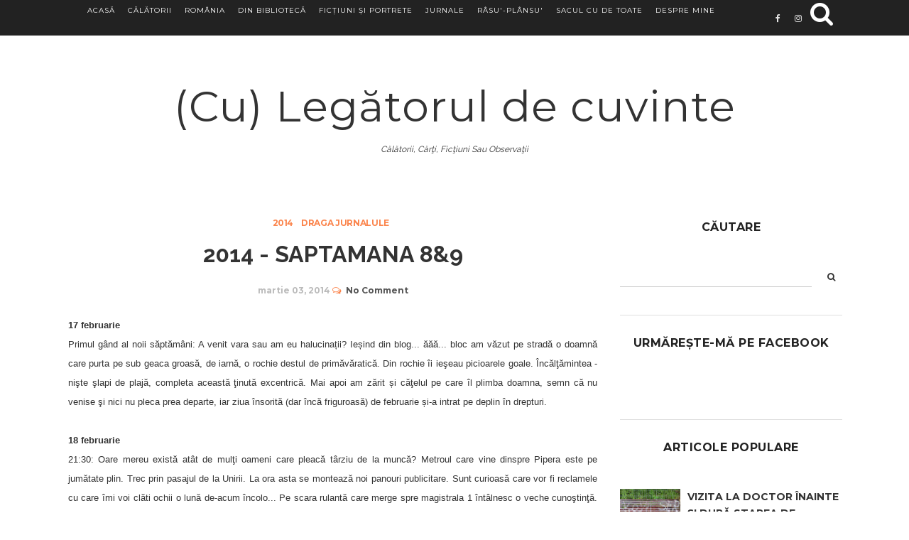

--- FILE ---
content_type: text/html; charset=utf-8
request_url: https://www.google.com/recaptcha/api2/aframe
body_size: 268
content:
<!DOCTYPE HTML><html><head><meta http-equiv="content-type" content="text/html; charset=UTF-8"></head><body><script nonce="AqX6gc7UujmIN26DJHf9iA">/** Anti-fraud and anti-abuse applications only. See google.com/recaptcha */ try{var clients={'sodar':'https://pagead2.googlesyndication.com/pagead/sodar?'};window.addEventListener("message",function(a){try{if(a.source===window.parent){var b=JSON.parse(a.data);var c=clients[b['id']];if(c){var d=document.createElement('img');d.src=c+b['params']+'&rc='+(localStorage.getItem("rc::a")?sessionStorage.getItem("rc::b"):"");window.document.body.appendChild(d);sessionStorage.setItem("rc::e",parseInt(sessionStorage.getItem("rc::e")||0)+1);localStorage.setItem("rc::h",'1767010894328');}}}catch(b){}});window.parent.postMessage("_grecaptcha_ready", "*");}catch(b){}</script></body></html>

--- FILE ---
content_type: text/javascript; charset=UTF-8
request_url: https://www.culegatoruldecuvinte.com/feeds/posts/default/-/Draga%20jurnalule?alt=json-in-script&callback=related_results_labels
body_size: 54098
content:
// API callback
related_results_labels({"version":"1.0","encoding":"UTF-8","feed":{"xmlns":"http://www.w3.org/2005/Atom","xmlns$openSearch":"http://a9.com/-/spec/opensearchrss/1.0/","xmlns$blogger":"http://schemas.google.com/blogger/2008","xmlns$georss":"http://www.georss.org/georss","xmlns$gd":"http://schemas.google.com/g/2005","xmlns$thr":"http://purl.org/syndication/thread/1.0","id":{"$t":"tag:blogger.com,1999:blog-2412439565241656826"},"updated":{"$t":"2025-10-09T19:20:50.788+03:00"},"category":[{"term":"Hoinarind prin Europa"},{"term":"Biblioteca"},{"term":"Romania"},{"term":"Draga jurnalule"},{"term":"Bucuresti"},{"term":"Fictiuni si portrete"},{"term":"Franta"},{"term":"Italia"},{"term":"Cartea de Vineri"},{"term":"Pilula de râs"},{"term":"Sacul cu de toate"},{"term":"Paris"},{"term":"Sicilia - Sardinia - Corsica - Coasta de Azur"},{"term":"Cultura la zi"},{"term":"2007"},{"term":"Opinii"},{"term":"Spania"},{"term":"Zile ploioase"},{"term":"2014"},{"term":"Sicilia"},{"term":"Anglia"},{"term":"Aniversare"},{"term":"In imagini"},{"term":"2006"},{"term":"2018"},{"term":"Irlanda"},{"term":"Londra"},{"term":"Sardinia"},{"term":"2016"},{"term":"Bulgaria"},{"term":"Germania"},{"term":"Malta"},{"term":"One World Romania"},{"term":"Romania - Bulgaria - Grecia"},{"term":"Rusia"},{"term":"Suedia"},{"term":"2008"},{"term":"2009"},{"term":"2015"},{"term":"2017"},{"term":"Danemarca"},{"term":"Grecia"},{"term":"Moscova"},{"term":"Rosia Montana"},{"term":"Sevilla"},{"term":"Stockholm"},{"term":"jurnale napoletane"},{"term":"Austria"},{"term":"Bari"},{"term":"Budapesta"},{"term":"Copenhaga"},{"term":"De-ale blogului"},{"term":"Ungaria"},{"term":"Valea Loarei"},{"term":"2010"},{"term":"2020"},{"term":"Granada"},{"term":"Luna"},{"term":"Madrid"},{"term":"Malaga"},{"term":"Matera"},{"term":"Portugalia"},{"term":"Trasee"},{"term":"Venetia"},{"term":"Viata de pandemie"},{"term":"Alhambra"},{"term":"Amsterdam"},{"term":"Atena"},{"term":"Balcic"},{"term":"Belgia"},{"term":"Bruxelles"},{"term":"Coasta de Azur"},{"term":"Corsica"},{"term":"Delft"},{"term":"Finlanda"},{"term":"Istanbul"},{"term":"Lisabona"},{"term":"Luxembourg"},{"term":"Moldova"},{"term":"Olanda"},{"term":"Ronda"},{"term":"Rotterdam"},{"term":"Thassos"},{"term":"Toledo"},{"term":"Turcia"},{"term":"Ucraina"}],"title":{"type":"text","$t":" (Cu) Legătorul de cuvinte"},"subtitle":{"type":"html","$t":"Călătorii, cărţi, ficţiuni sau observaţii"},"link":[{"rel":"http://schemas.google.com/g/2005#feed","type":"application/atom+xml","href":"https:\/\/www.culegatoruldecuvinte.com\/feeds\/posts\/default"},{"rel":"self","type":"application/atom+xml","href":"https:\/\/www.blogger.com\/feeds\/2412439565241656826\/posts\/default\/-\/Draga+jurnalule?alt=json-in-script"},{"rel":"alternate","type":"text/html","href":"https:\/\/www.culegatoruldecuvinte.com\/search\/label\/Draga%20jurnalule"},{"rel":"hub","href":"http://pubsubhubbub.appspot.com/"},{"rel":"next","type":"application/atom+xml","href":"https:\/\/www.blogger.com\/feeds\/2412439565241656826\/posts\/default\/-\/Draga+jurnalule\/-\/Draga+jurnalule?alt=json-in-script\u0026start-index=26\u0026max-results=25"}],"author":[{"name":{"$t":"Andreea"},"uri":{"$t":"http:\/\/www.blogger.com\/profile\/16901346449758824740"},"email":{"$t":"noreply@blogger.com"},"gd$image":{"rel":"http://schemas.google.com/g/2005#thumbnail","width":"23","height":"32","src":"\/\/blogger.googleusercontent.com\/img\/b\/R29vZ2xl\/AVvXsEgl_3qZW7ogAvX5D-Yy0k-zNtZPuN9IrjvC9yXacg5T8FdIXaLtgrQj5rbIf_ppFRc3Mo0orowGM_7TWpXiZSw8dMRg_Pfhxy1zDqQsysEt2GK8To46G3TxB7qd_VnOTjY\/s1600\/*"}}],"generator":{"version":"7.00","uri":"http://www.blogger.com","$t":"Blogger"},"openSearch$totalResults":{"$t":"27"},"openSearch$startIndex":{"$t":"1"},"openSearch$itemsPerPage":{"$t":"25"},"entry":[{"id":{"$t":"tag:blogger.com,1999:blog-2412439565241656826.post-4145571440331458058"},"published":{"$t":"2020-05-23T17:36:00.000+03:00"},"updated":{"$t":"2020-05-24T03:34:14.880+03:00"},"category":[{"scheme":"http://www.blogger.com/atom/ns#","term":"2020"},{"scheme":"http://www.blogger.com/atom/ns#","term":"Draga jurnalule"},{"scheme":"http://www.blogger.com/atom/ns#","term":"Viata de pandemie"}],"title":{"type":"text","$t":"Vizita la doctor înainte și după starea de urgență"},"content":{"type":"html","$t":"\u003Cdiv style=\"text-align: justify;\"\u003E\u003Cdiv class=\"separator\" style=\"clear: both; font-family: times; font-size: small; text-align: center;\"\u003E\u003Ca href=\"https:\/\/blogger.googleusercontent.com\/img\/b\/R29vZ2xl\/AVvXsEgrAzB44m23ziIYBKXDmnu3bneFzG2GnteCb4BlaFX6SzM6_zshtKbD9K6sQoP7i90fmpN5cai1EsjiKvwppET8TDQ8SsD4rQHfXvonoUpjyxq79q5uP6ks5Ol1FBp7XIqLarj6btJDRf1N\/\" style=\"margin-left: 1em; margin-right: 1em;\"\u003E\u003Cimg border=\"0\" data-original-height=\"2976\" data-original-width=\"3968\" height=\"480\" src=\"https:\/\/blogger.googleusercontent.com\/img\/b\/R29vZ2xl\/AVvXsEgrAzB44m23ziIYBKXDmnu3bneFzG2GnteCb4BlaFX6SzM6_zshtKbD9K6sQoP7i90fmpN5cai1EsjiKvwppET8TDQ8SsD4rQHfXvonoUpjyxq79q5uP6ks5Ol1FBp7XIqLarj6btJDRf1N\/w640-h480\/IMG_20200429_165543.jpg\" width=\"640\" \/\u003E\u003C\/a\u003E\u003C\/div\u003E\u003Cdiv class=\"separator\" style=\"clear: both; font-family: times; font-size: small; text-align: center;\"\u003E\u003Cbr \/\u003E\u003C\/div\u003E\u003Cfont face=\"arial\" size=\"2\"\u003EMiercuri\u0026nbsp;l-am dus pe Pufos la medicul de familie pentru vaccinul de 11 luni. Am primit 2 pagini de instrucțiuni despre ce și cum trebuie sa facem la intrarea in clinică și după ce am fi ajuns acolo.\u003C\/font\u003E\u003C\/div\u003E\u003Cdiv style=\"text-align: justify;\"\u003E\u003Cfont face=\"arial\" size=\"2\"\u003E\u003Cbr \/\u003E\u003C\/font\u003E\u003C\/div\u003E\u003Cdiv style=\"text-align: justify;\"\u003E\u003Cfont face=\"arial\" size=\"2\"\u003EDacă înainte de COVID 19, urcam fara grija căruciorul în metrou iar apoi până la etajul 1 al clinicii din Apaca, acum am mers pe jos și am sunat doctorita înainte de a intra în clădire pentru a ne asigura că nu ne întâlnim cu alți pacienți. Când ne-a dat ok-ul prin SMS, ne-am dezinfectat, ne-am pus măștile și am urcat.\u0026nbsp;Culoarul lung care, în decembrie, gemea de lume, mai ales de bătrâni care așteptau rețete de la diferitele cabinete individuale de aici era aproape gol. La intrarea în cabinet ne așteptau doctorita și asistenta îmbrăcate în halate groase de pânză, cu măști chirurgicale, viziere pe față, bonete pe cap și mănuși în mâini. Mi-a fost dificil să le recunosc la început. M-am ghidat după stetoscop. I-am predat copilul soțului, mi-am frecat pantofii de covorașul cu dezinfectant, m-am dat cu gel dezinfectant pe mâini, am luat din nou copilul și am intrat\u0026nbsp;în cabinet. Nu aveam voie sa intrăm amândoi.\u0026nbsp;\u003C\/font\u003E\u003C\/div\u003E\u003Cdiv style=\"text-align: justify;\"\u003E\u003Cfont face=\"arial\" size=\"2\"\u003E\u003Cbr \/\u003E\u003C\/font\u003E\u003C\/div\u003E\u003Cdiv style=\"text-align: justify;\"\u003E\u003Cfont face=\"arial\" size=\"2\"\u003EÎnăuntru, am întins aleza noastră pe pat, m-am așezat pe ea și l-am ținut în brațe pe Pufos în timpul consultației minimale: verificarea gâtului, a plămânilor și vaccinul. Cântăritul și măsuratul îl făcusem noi acasă. Neputându-i vedea expresia feței, doctorița mi s-a părut chiar jovială, deși rareori e așa.\u0026nbsp;\u003C\/font\u003E\u003C\/div\u003E\u003Cdiv style=\"text-align: justify;\"\u003E\u003Cfont face=\"arial\" size=\"2\"\u003E\u003Cbr \/\u003E\u003C\/font\u003E\u003C\/div\u003E\u003Cdiv style=\"text-align: justify;\"\u003E\u003Cfont face=\"arial\" size=\"2\"\u003ELa ieșire, am predat copilul soțului și am urmat aceeași procedură de dezinfectare.\u0026nbsp;\u003C\/font\u003E\u003C\/div\u003E\u003Cdiv style=\"text-align: justify;\"\u003E\u003Cfont face=\"arial\" size=\"2\"\u003E\u003Cbr \/\u003E\u003C\/font\u003E\u003C\/div\u003E\u003Cdiv style=\"text-align: justify;\"\u003E\u003Cfont face=\"arial\" size=\"2\"\u003EPe drumul de întoarcere, ne-am uitat cu poftă la 5 To Go-ul și Starbucksul din zonă. Erau închise și mi-a părut rău. Bând o cafea la pachet în oraș, am fi simțit că ne recăpătăm o parte din normalitatea de zi cu zi.\u003C\/font\u003E\u003C\/div\u003E\u003Cdiv style=\"text-align: justify;\"\u003E\u003Cfont face=\"arial\" size=\"2\"\u003E\u003Cbr \/\u003E\u003C\/font\u003E\u003C\/div\u003E\u003Cdiv style=\"text-align: justify;\"\u003E\u003Cfont face=\"arial\" size=\"2\"\u003EViața de după pandemie va fi altfel și abia acum, că începem să ieșim, putem observa cum se schimbă și ne schimbă și pe\u0026nbsp;noi odată cu ea.\u003C\/font\u003E\u003C\/div\u003E\u003Cdiv style=\"text-align: justify;\"\u003E\u003Cbr \/\u003E\u003C\/div\u003E"},"link":[{"rel":"replies","type":"application/atom+xml","href":"https:\/\/www.culegatoruldecuvinte.com\/feeds\/4145571440331458058\/comments\/default","title":"Postare comentarii"},{"rel":"replies","type":"text/html","href":"https:\/\/www.culegatoruldecuvinte.com\/2020\/05\/vizita-la-doctor-inainte-si-dupa-starea.html#comment-form","title":"0 comentarii"},{"rel":"edit","type":"application/atom+xml","href":"https:\/\/www.blogger.com\/feeds\/2412439565241656826\/posts\/default\/4145571440331458058"},{"rel":"self","type":"application/atom+xml","href":"https:\/\/www.blogger.com\/feeds\/2412439565241656826\/posts\/default\/4145571440331458058"},{"rel":"alternate","type":"text/html","href":"https:\/\/www.culegatoruldecuvinte.com\/2020\/05\/vizita-la-doctor-inainte-si-dupa-starea.html","title":"Vizita la doctor înainte și după starea de urgență"}],"author":[{"name":{"$t":"Andreea"},"uri":{"$t":"http:\/\/www.blogger.com\/profile\/16901346449758824740"},"email":{"$t":"noreply@blogger.com"},"gd$image":{"rel":"http://schemas.google.com/g/2005#thumbnail","width":"23","height":"32","src":"\/\/blogger.googleusercontent.com\/img\/b\/R29vZ2xl\/AVvXsEgl_3qZW7ogAvX5D-Yy0k-zNtZPuN9IrjvC9yXacg5T8FdIXaLtgrQj5rbIf_ppFRc3Mo0orowGM_7TWpXiZSw8dMRg_Pfhxy1zDqQsysEt2GK8To46G3TxB7qd_VnOTjY\/s1600\/*"}}],"media$thumbnail":{"xmlns$media":"http://search.yahoo.com/mrss/","url":"https:\/\/blogger.googleusercontent.com\/img\/b\/R29vZ2xl\/AVvXsEgrAzB44m23ziIYBKXDmnu3bneFzG2GnteCb4BlaFX6SzM6_zshtKbD9K6sQoP7i90fmpN5cai1EsjiKvwppET8TDQ8SsD4rQHfXvonoUpjyxq79q5uP6ks5Ol1FBp7XIqLarj6btJDRf1N\/s72-w640-h480-c\/IMG_20200429_165543.jpg","height":"72","width":"72"},"thr$total":{"$t":"0"}},{"id":{"$t":"tag:blogger.com,1999:blog-2412439565241656826.post-4175889373933317887"},"published":{"$t":"2020-05-14T15:03:00.002+03:00"},"updated":{"$t":"2020-05-14T16:02:41.389+03:00"},"category":[{"scheme":"http://www.blogger.com/atom/ns#","term":"2020"},{"scheme":"http://www.blogger.com/atom/ns#","term":"Draga jurnalule"},{"scheme":"http://www.blogger.com/atom/ns#","term":"Viata de pandemie"}],"title":{"type":"text","$t":"O mică \/ mare dorință pentru zilele de după carantină"},"content":{"type":"html","$t":"\u003Cdiv\u003E\u003Ctable align=\"center\" cellpadding=\"0\" cellspacing=\"0\" class=\"tr-caption-container\" style=\"margin-left: auto; margin-right: auto;\"\u003E\u003Ctbody\u003E\u003Ctr\u003E\u003Ctd style=\"text-align: center;\"\u003E\u003Ca href=\"https:\/\/blogger.googleusercontent.com\/img\/b\/R29vZ2xl\/AVvXsEj7-SbPLIfowMHlLcuu4W4ZNYvNpGPY76YMHmOAdcSIEGAjFBAiVSVVqTJmOQajZNI4gdAwHW9e2hLDjaRsg5hG33jopxXq5rA8wY_V8oAzxWT9RLLNll8PIdwcIKLSmA7zCPBfICzHwt5Z\/\" style=\"margin-left: auto; margin-right: auto;\"\u003E\u003Cimg border=\"0\" data-original-height=\"2976\" data-original-width=\"3968\" height=\"480\" src=\"https:\/\/blogger.googleusercontent.com\/img\/b\/R29vZ2xl\/AVvXsEj7-SbPLIfowMHlLcuu4W4ZNYvNpGPY76YMHmOAdcSIEGAjFBAiVSVVqTJmOQajZNI4gdAwHW9e2hLDjaRsg5hG33jopxXq5rA8wY_V8oAzxWT9RLLNll8PIdwcIKLSmA7zCPBfICzHwt5Z\/w640-h480\/IMG_20200229_155811.jpg\" width=\"640\" \/\u003E\u003C\/a\u003E\u003C\/td\u003E\u003C\/tr\u003E\u003Ctr\u003E\u003Ctd class=\"tr-caption\" style=\"text-align: center;\"\u003E\u003Cbr \/\u003E\u003C\/td\u003E\u003C\/tr\u003E\u003C\/tbody\u003E\u003C\/table\u003E\u003Cdiv class=\"separator\" style=\"clear: both; text-align: center;\"\u003E\u003Cbr \/\u003E\u003C\/div\u003E\u003Cfont face=\"arial\" size=\"2\"\u003E\u003Cdiv style=\"text-align: justify;\"\u003EMă gândesc la postarea aceasta de ceva vreme dar, după cum se întâmplă întotdeauna, scrisul merge mai greu decât gânditul.\u0026nbsp;\u003C\/div\u003E\u003C\/font\u003E\u003C\/div\u003E\u003Cdiv style=\"text-align: justify;\"\u003E\u003Cfont face=\"arial\" size=\"2\"\u003E\u003Cbr \/\u003E\u003C\/font\u003E\u003C\/div\u003E\u003Cdiv style=\"text-align: justify;\"\u003E\u003Cfont face=\"arial\" size=\"2\"\u003EPlanul era să redeschid blogul mai repede, după ce mă voi fi obișnuit cu viața și programul de mamă. Voiam să reiau scrisul aici, chiar cu program redus, la șase luni,\u0026nbsp;apoi la un an de la ultimul articol.\u0026nbsp;Prin februarie, mă gândeam, cu bucurie, că voi scrie despre festivalul de filme documentare One World Romania, care trebuia să aibă loc la sfârșitul lui martie, festival la care speram să ajung și anul acesta (ar fi fost al șaselea an la rând), măcar pentru un film, două. Dar iată că viața se întâmplă, a venit pandemia și festivalul s-a amânat, ca de altfel și alte planuri. Nu că e vreo mare diferență între viața de mamă în concediul de creștere a copilului și viața de mamă în concediul de creștere a copilului în timpul carantinei. Enervantă e doar declarația pe proprie răspundere, spălatul și dezinfectatul obsesiv (nu, nu mă refer doar la spălatul pe mâini - ăla e normal) și lipsa plimbărilor pe afară, pe la părinți sau aiurea. Ah, și pauzele de\u0026nbsp; cafe latte după sau înaintea cumpărăturilor.\u003C\/font\u003E\u003C\/div\u003E\u003Cdiv style=\"text-align: justify;\"\u003E\u003Cfont face=\"arial\" size=\"2\"\u003E\u003Cbr \/\u003E\u003C\/font\u003E\u003C\/div\u003E\u003Cdiv style=\"text-align: justify;\"\u003E\u003Cfont face=\"arial\" size=\"2\"\u003ECred că asta e primul lucru pe care îl voi face când mă voi simți suficient de în siguranță: voi sta\u0026nbsp;într-o terasa sau pe o bancă,\u0026nbsp;cu\u0026nbsp;o\u0026nbsp;cafea bună\u0026nbsp;în mână. Mi-ar plăcea ca în acea zi să plouă un pic și totul sa miroasă a proaspăt. Mi-aș aduce aminte de Paris, cu veșnic schimbătoarea lui climă, unde soarele înlocuiește norii cât îți iei micul dejun, deja îmbrăcat ca să ieși afară, și unde, să poposești într-o cafenea, e sau era o sărbătoare.\u003C\/font\u003E\u003C\/div\u003E"},"link":[{"rel":"replies","type":"application/atom+xml","href":"https:\/\/www.culegatoruldecuvinte.com\/feeds\/4175889373933317887\/comments\/default","title":"Postare comentarii"},{"rel":"replies","type":"text/html","href":"https:\/\/www.culegatoruldecuvinte.com\/2020\/05\/o-mica-mare-dorinta-pentru-zilele-de.html#comment-form","title":"0 comentarii"},{"rel":"edit","type":"application/atom+xml","href":"https:\/\/www.blogger.com\/feeds\/2412439565241656826\/posts\/default\/4175889373933317887"},{"rel":"self","type":"application/atom+xml","href":"https:\/\/www.blogger.com\/feeds\/2412439565241656826\/posts\/default\/4175889373933317887"},{"rel":"alternate","type":"text/html","href":"https:\/\/www.culegatoruldecuvinte.com\/2020\/05\/o-mica-mare-dorinta-pentru-zilele-de.html","title":"O mică \/ mare dorință pentru zilele de după carantină"}],"author":[{"name":{"$t":"Andreea"},"uri":{"$t":"http:\/\/www.blogger.com\/profile\/16901346449758824740"},"email":{"$t":"noreply@blogger.com"},"gd$image":{"rel":"http://schemas.google.com/g/2005#thumbnail","width":"23","height":"32","src":"\/\/blogger.googleusercontent.com\/img\/b\/R29vZ2xl\/AVvXsEgl_3qZW7ogAvX5D-Yy0k-zNtZPuN9IrjvC9yXacg5T8FdIXaLtgrQj5rbIf_ppFRc3Mo0orowGM_7TWpXiZSw8dMRg_Pfhxy1zDqQsysEt2GK8To46G3TxB7qd_VnOTjY\/s1600\/*"}}],"media$thumbnail":{"xmlns$media":"http://search.yahoo.com/mrss/","url":"https:\/\/blogger.googleusercontent.com\/img\/b\/R29vZ2xl\/AVvXsEj7-SbPLIfowMHlLcuu4W4ZNYvNpGPY76YMHmOAdcSIEGAjFBAiVSVVqTJmOQajZNI4gdAwHW9e2hLDjaRsg5hG33jopxXq5rA8wY_V8oAzxWT9RLLNll8PIdwcIKLSmA7zCPBfICzHwt5Z\/s72-w640-h480-c\/IMG_20200229_155811.jpg","height":"72","width":"72"},"thr$total":{"$t":"0"}},{"id":{"$t":"tag:blogger.com,1999:blog-2412439565241656826.post-1661196316657693842"},"published":{"$t":"2018-08-30T00:00:00.000+03:00"},"updated":{"$t":"2018-09-03T11:14:01.225+03:00"},"category":[{"scheme":"http://www.blogger.com/atom/ns#","term":"2018"},{"scheme":"http://www.blogger.com/atom/ns#","term":"Bulgaria"},{"scheme":"http://www.blogger.com/atom/ns#","term":"Draga jurnalule"},{"scheme":"http://www.blogger.com/atom/ns#","term":"Franta"},{"scheme":"http://www.blogger.com/atom/ns#","term":"Germania"},{"scheme":"http://www.blogger.com/atom/ns#","term":"Hoinarind prin Europa"},{"scheme":"http://www.blogger.com/atom/ns#","term":"In imagini"},{"scheme":"http://www.blogger.com/atom/ns#","term":"Luxembourg"}],"title":{"type":"text","$t":"Câteva imagini din vacanța de vară"},"content":{"type":"html","$t":"\u003Cdiv style=\"text-align: justify;\"\u003E\n\u003Cspan style=\"font-family: \u0026quot;arial\u0026quot; , \u0026quot;helvetica\u0026quot; , sans-serif;\"\u003EÎncă îmi place cum sună cuvântul vacanță. Mult mai bine decât concediu, nu? Parcă cuprinde în el toată bucuria celor trei luni libere de vară, din copilărie, care ne erau umbrite doar de eventualele teme la mate și la română. Ei bine, vacanța mea de vară a durat doar o săptămână și jumătate anul acesta, dar nu mă plâng. A fost mai diversă decât două luni petrecute în București și îmi pare bine că s-a întâmplat, rău că s-a sfârșit.\u003C\/span\u003E\u003C\/div\u003E\n\u003Cdiv style=\"text-align: justify;\"\u003E\n\u003Cspan style=\"font-family: \u0026quot;arial\u0026quot; , \u0026quot;helvetica\u0026quot; , sans-serif;\"\u003EÎn acest timp scurt, dar trăit intens:\u003C\/span\u003E\u003C\/div\u003E\n\u003Cdiv style=\"text-align: justify;\"\u003E\n\u003Cspan style=\"font-family: \u0026quot;arial\u0026quot; , \u0026quot;helvetica\u0026quot; , sans-serif;\"\u003E\u003Cbr \/\u003E\u003C\/span\u003E\u003C\/div\u003E\n\u003Cdiv style=\"text-align: justify;\"\u003E\n\u003Cspan style=\"font-family: \u0026quot;arial\u0026quot; , \u0026quot;helvetica\u0026quot; , sans-serif;\"\u003EAm ajuns în vizită pe la bunici, unde roșiile se pârguiau în sătucul uitat de lume și de oameni.\u003C\/span\u003E\u003C\/div\u003E\n\u003Cbr \/\u003E\n\u003Cdiv class=\"separator\" style=\"clear: both; text-align: center;\"\u003E\n\u003Ca href=\"https:\/\/blogger.googleusercontent.com\/img\/b\/R29vZ2xl\/AVvXsEjoCL8PyAO0OePo2Yfsy7kTRh_-s-kpNJayLzhCSV2IhpzHa0oSAIteEGDRUdnjQJJJ4KXm2z0QW4zCt6Hl1aWZ125GVP-JT7QhyphenhyphenD_NIKBDGKusyrrC8Ae9004JdOkrNPOQ5xQ-mD_3hoDQ\/s1600\/IMG_20180811_144453.jpg\" imageanchor=\"1\" style=\"margin-left: 1em; margin-right: 1em;\"\u003E\u003Cimg border=\"0\" data-original-height=\"1200\" data-original-width=\"1600\" height=\"480\" src=\"https:\/\/blogger.googleusercontent.com\/img\/b\/R29vZ2xl\/AVvXsEjoCL8PyAO0OePo2Yfsy7kTRh_-s-kpNJayLzhCSV2IhpzHa0oSAIteEGDRUdnjQJJJ4KXm2z0QW4zCt6Hl1aWZ125GVP-JT7QhyphenhyphenD_NIKBDGKusyrrC8Ae9004JdOkrNPOQ5xQ-mD_3hoDQ\/s640\/IMG_20180811_144453.jpg\" width=\"640\" \/\u003E\u003C\/a\u003E\u003C\/div\u003E\n\u003Cdiv style=\"text-align: justify;\"\u003E\n\u003Cspan style=\"font-family: \u0026quot;arial\u0026quot; , \u0026quot;helvetica\u0026quot; , sans-serif;\"\u003E\u003Cbr \/\u003E\u003C\/span\u003E\u003C\/div\u003E\n\u003Cdiv style=\"text-align: justify;\"\u003E\n\u003Cspan style=\"font-family: \u0026quot;arial\u0026quot; , \u0026quot;helvetica\u0026quot; , sans-serif;\"\u003EAm văzut marea pentru două zile, la vecinii noștri, bulgari.\u003C\/span\u003E\u003C\/div\u003E\n\u003Cbr \/\u003E\n\u003Cdiv class=\"separator\" style=\"clear: both; text-align: center;\"\u003E\n\u003Ca href=\"https:\/\/blogger.googleusercontent.com\/img\/b\/R29vZ2xl\/AVvXsEi8Ajbvk0YSA2NE89WeZbZ0bSjoP4TLzVSI8b32DMPKhF8QkOti8XSeqSYF4ApFw7WoLiz32opszB3jZ4Fy66fnIsz4yNTTTNpVZJG1jeleHunzzR80tWvH6XafITK4Vs20kW_jYoNLYO7u\/s1600\/IMG_20180814_120129.jpg\" imageanchor=\"1\" style=\"margin-left: 1em; margin-right: 1em;\"\u003E\u003Cimg border=\"0\" data-original-height=\"1200\" data-original-width=\"1600\" height=\"480\" src=\"https:\/\/blogger.googleusercontent.com\/img\/b\/R29vZ2xl\/AVvXsEi8Ajbvk0YSA2NE89WeZbZ0bSjoP4TLzVSI8b32DMPKhF8QkOti8XSeqSYF4ApFw7WoLiz32opszB3jZ4Fy66fnIsz4yNTTTNpVZJG1jeleHunzzR80tWvH6XafITK4Vs20kW_jYoNLYO7u\/s640\/IMG_20180814_120129.jpg\" width=\"640\" \/\u003E\u003C\/a\u003E\u003C\/div\u003E\n\u003Cbr \/\u003E\n\u003Cdiv style=\"text-align: justify;\"\u003E\n\u003Cspan style=\"font-family: \u0026quot;arial\u0026quot; , \u0026quot;helvetica\u0026quot; , sans-serif;\"\u003ETot în Bulgaria, mi s-a îndeplinit o dorință mai veche\u0026nbsp; - aceea de a vizita Balcicul.\u003C\/span\u003E\u003C\/div\u003E\n\u003Cbr \/\u003E\n\u003Cdiv class=\"separator\" style=\"clear: both; text-align: center;\"\u003E\n\u003Ca href=\"https:\/\/blogger.googleusercontent.com\/img\/b\/R29vZ2xl\/AVvXsEhi3Uo8hfEbPM32ZS04folwcMSgAY8ZSKsv1qUCoMP_JPteyxamLl3WrHGcR27DtHUjZTfQhfU2wKJXlwVpGzJLnJ3smh_pf-svSFYFgmK5Mj_rTaJB-Ew2OF4k8XsQ7wYWjC5wgVj5dcdV\/s1600\/IMG_20180813_144014.jpg\" imageanchor=\"1\" style=\"margin-left: 1em; margin-right: 1em;\"\u003E\u003Cimg border=\"0\" data-original-height=\"1200\" data-original-width=\"1600\" height=\"480\" src=\"https:\/\/blogger.googleusercontent.com\/img\/b\/R29vZ2xl\/AVvXsEhi3Uo8hfEbPM32ZS04folwcMSgAY8ZSKsv1qUCoMP_JPteyxamLl3WrHGcR27DtHUjZTfQhfU2wKJXlwVpGzJLnJ3smh_pf-svSFYFgmK5Mj_rTaJB-Ew2OF4k8XsQ7wYWjC5wgVj5dcdV\/s640\/IMG_20180813_144014.jpg\" width=\"640\" \/\u003E\u003C\/a\u003E\u003C\/div\u003E\n\u003Cbr \/\u003E\n\u003Cdiv style=\"text-align: justify;\"\u003E\n\u003Cspan style=\"font-family: \u0026quot;arial\u0026quot; , \u0026quot;helvetica\u0026quot; , sans-serif;\"\u003EAm mers o săptămână în vacanță, pe la sis, cu familia reunită - părinți, copii și iubiți.\u003C\/span\u003E\u003C\/div\u003E\n\u003Cdiv style=\"text-align: justify;\"\u003E\n\u003Cspan style=\"font-family: \u0026quot;arial\u0026quot; , \u0026quot;helvetica\u0026quot; , sans-serif;\"\u003E\u003Cbr \/\u003E\u003C\/span\u003E\u003C\/div\u003E\n\u003Cdiv style=\"text-align: justify;\"\u003E\n\u003Cspan style=\"font-family: \u0026quot;arial\u0026quot; , \u0026quot;helvetica\u0026quot; , sans-serif;\"\u003EAcolo am vizitat Saarbrucken și Trier, în Germania...\u003C\/span\u003E\u003C\/div\u003E\n\u003Cbr \/\u003E\n\u003Cdiv class=\"separator\" style=\"clear: both; text-align: center;\"\u003E\n\u003Ca href=\"https:\/\/blogger.googleusercontent.com\/img\/b\/R29vZ2xl\/AVvXsEgUmypVvKrOSFPKiefSnGYS847xlXLGfiypHwsZ-OHFVs4_a2dKP9sg7wSudaFsu1o0rV9FP9UV0rTNLdKnOwS5BLWnQz5lDvRW87XPlthT1srHnThmXN52ARB1wN7JfK1VeJRsJaaKb2mh\/s1600\/IMG_20180819_141645.jpg\" imageanchor=\"1\" style=\"margin-left: 1em; margin-right: 1em;\"\u003E\u003Cimg border=\"0\" data-original-height=\"1200\" data-original-width=\"1600\" height=\"480\" src=\"https:\/\/blogger.googleusercontent.com\/img\/b\/R29vZ2xl\/AVvXsEgUmypVvKrOSFPKiefSnGYS847xlXLGfiypHwsZ-OHFVs4_a2dKP9sg7wSudaFsu1o0rV9FP9UV0rTNLdKnOwS5BLWnQz5lDvRW87XPlthT1srHnThmXN52ARB1wN7JfK1VeJRsJaaKb2mh\/s640\/IMG_20180819_141645.jpg\" width=\"640\" \/\u003E\u003C\/a\u003E\u003C\/div\u003E\n\u003Cbr \/\u003E\n\u003Cdiv class=\"separator\" style=\"clear: both; text-align: center;\"\u003E\n\u003Ca href=\"https:\/\/blogger.googleusercontent.com\/img\/b\/R29vZ2xl\/AVvXsEgUa78L6XWZRXQCTSwQQkvcBS5K-QybGKl4Hozw7Uqj_N3W60L4jup8zROvGuzz0XMRMQK04W33RrS34AOJqD5bUNKsF9O3fkg248BbslrnVmsqayaN_lRHVATomGnORtZiwS-jTomdn7p2\/s1600\/IMG_20180822_110559.jpg\" imageanchor=\"1\" style=\"margin-left: 1em; margin-right: 1em;\"\u003E\u003Cimg border=\"0\" data-original-height=\"1200\" data-original-width=\"1600\" height=\"480\" src=\"https:\/\/blogger.googleusercontent.com\/img\/b\/R29vZ2xl\/AVvXsEgUa78L6XWZRXQCTSwQQkvcBS5K-QybGKl4Hozw7Uqj_N3W60L4jup8zROvGuzz0XMRMQK04W33RrS34AOJqD5bUNKsF9O3fkg248BbslrnVmsqayaN_lRHVATomGnORtZiwS-jTomdn7p2\/s640\/IMG_20180822_110559.jpg\" width=\"640\" \/\u003E\u003C\/a\u003E\u003C\/div\u003E\n\u003Cbr \/\u003E\n\u003Cdiv style=\"text-align: justify;\"\u003E\n\u003Cspan style=\"font-family: \u0026quot;arial\u0026quot; , \u0026quot;helvetica\u0026quot; , sans-serif;\"\u003E...Sarreguemines si Strasbourg, în Franța\u003C\/span\u003E\u003C\/div\u003E\n\u003Cdiv style=\"text-align: justify;\"\u003E\n\u003Cbr \/\u003E\u003C\/div\u003E\n\u003Cdiv class=\"separator\" style=\"clear: both; text-align: center;\"\u003E\n\u003Ca href=\"https:\/\/blogger.googleusercontent.com\/img\/b\/R29vZ2xl\/AVvXsEgMCdwUfcAOlH1stcGkHzXaUczAcBLQos-7w9p8gdkduInWi5ZRi8HcF1ImZz8z3iROwwyEcLguA1DEnJguz3_0lBAqUBIs7cL8B94esZUKnV_lRiEOXeTl05WgxcLdTjeGN5lCeM2VRvo1\/s1600\/IMG_20180821_142732.jpg\" imageanchor=\"1\" style=\"margin-left: 1em; margin-right: 1em;\"\u003E\u003Cimg border=\"0\" data-original-height=\"1200\" data-original-width=\"1600\" height=\"480\" src=\"https:\/\/blogger.googleusercontent.com\/img\/b\/R29vZ2xl\/AVvXsEgMCdwUfcAOlH1stcGkHzXaUczAcBLQos-7w9p8gdkduInWi5ZRi8HcF1ImZz8z3iROwwyEcLguA1DEnJguz3_0lBAqUBIs7cL8B94esZUKnV_lRiEOXeTl05WgxcLdTjeGN5lCeM2VRvo1\/s640\/IMG_20180821_142732.jpg\" width=\"640\" \/\u003E\u003C\/a\u003E\u003C\/div\u003E\n\u003Cbr \/\u003E\n\u003Cdiv class=\"separator\" style=\"clear: both; text-align: center;\"\u003E\n\u003Ca href=\"https:\/\/blogger.googleusercontent.com\/img\/b\/R29vZ2xl\/AVvXsEjKNJYajbydlTEHdptkt_TP-NNSvyavuN0whCmJslxfklnQEj6Kd3LBpN_pfP_Es_Nb3s86C7UwLcYZcsaOgCjm1fHwC7WNlu8Mf6-gL3X_maQG3W64-XnaRcjdJ3iP6O1mrFqweQJgsyKJ\/s1600\/IMG_20180824_162614.jpg\" imageanchor=\"1\" style=\"margin-left: 1em; margin-right: 1em;\"\u003E\u003Cimg border=\"0\" data-original-height=\"1200\" data-original-width=\"1600\" height=\"480\" src=\"https:\/\/blogger.googleusercontent.com\/img\/b\/R29vZ2xl\/AVvXsEjKNJYajbydlTEHdptkt_TP-NNSvyavuN0whCmJslxfklnQEj6Kd3LBpN_pfP_Es_Nb3s86C7UwLcYZcsaOgCjm1fHwC7WNlu8Mf6-gL3X_maQG3W64-XnaRcjdJ3iP6O1mrFqweQJgsyKJ\/s640\/IMG_20180824_162614.jpg\" width=\"640\" \/\u003E\u003C\/a\u003E\u003C\/div\u003E\n\u003Cbr \/\u003E\n\u003Cdiv style=\"text-align: justify;\"\u003E\n\u003Cspan style=\"font-family: \u0026quot;arial\u0026quot; , \u0026quot;helvetica\u0026quot; , sans-serif;\"\u003EȘi, într-o zi călduroasă de luni, capitala Luxemburgului.\u003C\/span\u003E\u003C\/div\u003E\n\u003Cbr \/\u003E\n\u003Cdiv class=\"separator\" style=\"clear: both; text-align: center;\"\u003E\n\u003Ca href=\"https:\/\/blogger.googleusercontent.com\/img\/b\/R29vZ2xl\/AVvXsEhFgPgTgLtuDk2LU9fCNDYqfytvDdsHI6isi5KqbGkv1PQeT_470tqv96MJZPfaAZHCnU_1GV59XFwhd6MBp7reILg9MgP3-EYB57x_HHtxiS5hRd8X5TiPiMmB5ToMwT8YJE5wT1KQMkhv\/s1600\/IMG_20180820_133038.jpg\" imageanchor=\"1\" style=\"margin-left: 1em; margin-right: 1em;\"\u003E\u003Cimg border=\"0\" data-original-height=\"1200\" data-original-width=\"1600\" height=\"480\" src=\"https:\/\/blogger.googleusercontent.com\/img\/b\/R29vZ2xl\/AVvXsEhFgPgTgLtuDk2LU9fCNDYqfytvDdsHI6isi5KqbGkv1PQeT_470tqv96MJZPfaAZHCnU_1GV59XFwhd6MBp7reILg9MgP3-EYB57x_HHtxiS5hRd8X5TiPiMmB5ToMwT8YJE5wT1KQMkhv\/s640\/IMG_20180820_133038.jpg\" width=\"640\" \/\u003E\u003C\/a\u003E\u003C\/div\u003E\n\u003Cbr \/\u003E\n\u003Cdiv style=\"text-align: justify;\"\u003E\n\u003Cspan style=\"font-family: \u0026quot;arial\u0026quot; , \u0026quot;helvetica\u0026quot; , sans-serif;\"\u003EAm citit vreo trei cărți și jumătate.\u003C\/span\u003E\u003C\/div\u003E\n\u003Cbr \/\u003E\n\u003Cdiv class=\"separator\" style=\"clear: both; text-align: center;\"\u003E\n\u003Ca href=\"https:\/\/blogger.googleusercontent.com\/img\/b\/R29vZ2xl\/AVvXsEjpIla1AO6F3MR6BwwPj1UYy4tdsxx4ou6VMoYOobLO34UWZcIkGoAJrA855ko-DLgoFSRWm3NTA74Sp9TwPVghixfRQcVeWso0GNjI08PMdUebcCH_G0tBgzdcnBppHy6bWS7Tc9VRDMrs\/s1600\/IMG_20180827_205730.jpg\" imageanchor=\"1\" style=\"margin-left: 1em; margin-right: 1em;\"\u003E\u003Cimg border=\"0\" data-original-height=\"1200\" data-original-width=\"1600\" height=\"480\" src=\"https:\/\/blogger.googleusercontent.com\/img\/b\/R29vZ2xl\/AVvXsEjpIla1AO6F3MR6BwwPj1UYy4tdsxx4ou6VMoYOobLO34UWZcIkGoAJrA855ko-DLgoFSRWm3NTA74Sp9TwPVghixfRQcVeWso0GNjI08PMdUebcCH_G0tBgzdcnBppHy6bWS7Tc9VRDMrs\/s640\/IMG_20180827_205730.jpg\" width=\"640\" \/\u003E\u003C\/a\u003E\u003C\/div\u003E\n\u003Cbr \/\u003E\n\u003Cdiv style=\"text-align: justify;\"\u003E\n\u003Cspan style=\"font-family: \u0026quot;arial\u0026quot; , \u0026quot;helvetica\u0026quot; , sans-serif;\"\u003EIar într-o zi infernal de caldă de duminică, m-am întors, din nefericire, la praful, grijile și dilemele care mă tot urmăresc prin București.\u003C\/span\u003E\u003C\/div\u003E\n"},"link":[{"rel":"replies","type":"application/atom+xml","href":"https:\/\/www.culegatoruldecuvinte.com\/feeds\/1661196316657693842\/comments\/default","title":"Postare comentarii"},{"rel":"replies","type":"text/html","href":"https:\/\/www.culegatoruldecuvinte.com\/2018\/08\/cateva-imagini-din-vacanta-de-vara.html#comment-form","title":"0 comentarii"},{"rel":"edit","type":"application/atom+xml","href":"https:\/\/www.blogger.com\/feeds\/2412439565241656826\/posts\/default\/1661196316657693842"},{"rel":"self","type":"application/atom+xml","href":"https:\/\/www.blogger.com\/feeds\/2412439565241656826\/posts\/default\/1661196316657693842"},{"rel":"alternate","type":"text/html","href":"https:\/\/www.culegatoruldecuvinte.com\/2018\/08\/cateva-imagini-din-vacanta-de-vara.html","title":"Câteva imagini din vacanța de vară"}],"author":[{"name":{"$t":"Andreea"},"uri":{"$t":"http:\/\/www.blogger.com\/profile\/16901346449758824740"},"email":{"$t":"noreply@blogger.com"},"gd$image":{"rel":"http://schemas.google.com/g/2005#thumbnail","width":"23","height":"32","src":"\/\/blogger.googleusercontent.com\/img\/b\/R29vZ2xl\/AVvXsEgl_3qZW7ogAvX5D-Yy0k-zNtZPuN9IrjvC9yXacg5T8FdIXaLtgrQj5rbIf_ppFRc3Mo0orowGM_7TWpXiZSw8dMRg_Pfhxy1zDqQsysEt2GK8To46G3TxB7qd_VnOTjY\/s1600\/*"}}],"media$thumbnail":{"xmlns$media":"http://search.yahoo.com/mrss/","url":"https:\/\/blogger.googleusercontent.com\/img\/b\/R29vZ2xl\/AVvXsEjoCL8PyAO0OePo2Yfsy7kTRh_-s-kpNJayLzhCSV2IhpzHa0oSAIteEGDRUdnjQJJJ4KXm2z0QW4zCt6Hl1aWZ125GVP-JT7QhyphenhyphenD_NIKBDGKusyrrC8Ae9004JdOkrNPOQ5xQ-mD_3hoDQ\/s72-c\/IMG_20180811_144453.jpg","height":"72","width":"72"},"thr$total":{"$t":"0"}},{"id":{"$t":"tag:blogger.com,1999:blog-2412439565241656826.post-7955713761362877006"},"published":{"$t":"2018-08-03T01:01:00.001+03:00"},"updated":{"$t":"2018-08-03T12:01:47.453+03:00"},"category":[{"scheme":"http://www.blogger.com/atom/ns#","term":"Draga jurnalule"},{"scheme":"http://www.blogger.com/atom/ns#","term":"Opinii"},{"scheme":"http://www.blogger.com/atom/ns#","term":"Sacul cu de toate"}],"title":{"type":"text","$t":"Mici supărări de cumpărătoare - de ce lucrurile bune trebuie să se strice sau să dispară?"},"content":{"type":"html","$t":"\u003Ctable cellpadding=\"0\" cellspacing=\"0\" class=\"tr-caption-container\" style=\"margin-left: auto; margin-right: auto; text-align: center;\"\u003E\u003Ctbody\u003E\n\u003Ctr\u003E\u003Ctd style=\"text-align: center;\"\u003E\u003Ca href=\"https:\/\/blogger.googleusercontent.com\/img\/b\/R29vZ2xl\/AVvXsEgwSrtx8EAUulgRPX7_dghZm4JMwYaah80R0ovFa1uLZHhQbpes9O_MiFXOqq4YSw-n9JuqYyuNQpKlh0KtKJYKkbudAubB0iNZt-o80oHH_oHu6iwhkjh8T-hKhyphenhyphenisl06VBTf1oO1PCwKZ\/s1600\/femeie+la+cump%25C4%2583r%25C4%2583turi.jpg\" imageanchor=\"1\" style=\"clear: left; margin-bottom: 1em; margin-left: auto; margin-right: auto;\"\u003E\u003Cimg border=\"0\" data-original-height=\"425\" data-original-width=\"300\" height=\"640\" src=\"https:\/\/blogger.googleusercontent.com\/img\/b\/R29vZ2xl\/AVvXsEgwSrtx8EAUulgRPX7_dghZm4JMwYaah80R0ovFa1uLZHhQbpes9O_MiFXOqq4YSw-n9JuqYyuNQpKlh0KtKJYKkbudAubB0iNZt-o80oHH_oHu6iwhkjh8T-hKhyphenhyphenisl06VBTf1oO1PCwKZ\/s640\/femeie+la+cump%25C4%2583r%25C4%2583turi.jpg\" width=\"449\" \/\u003E\u003C\/a\u003E\u003C\/td\u003E\u003C\/tr\u003E\n\u003Ctr\u003E\u003Ctd class=\"tr-caption\" style=\"text-align: center;\"\u003E\u003Ca href=\"https:\/\/ro.pinterest.com\/pin\/92816442304224489\/?lp=true\" target=\"_blank\"\u003E\u003Cspan style=\"font-size: xx-small;\"\u003Esursa\u003C\/span\u003E\u003C\/a\u003E\u003C\/td\u003E\u003C\/tr\u003E\n\u003C\/tbody\u003E\u003C\/table\u003E\n\u003Cdiv style=\"text-align: justify;\"\u003E\n\u003Cspan style=\"font-family: \u0026quot;arial\u0026quot; , \u0026quot;helvetica\u0026quot; , sans-serif;\"\u003EAm avut o nuntă în familie de curând, prilej de mare agitație printre femeile neamului, care s-au dat peste cap, vreme de săptămâni, să termine\u003C\/span\u003E\u003Cspan style=\"font-family: \u0026quot;arial\u0026quot; , \u0026quot;helvetica\u0026quot; , sans-serif;\"\u003E, la timp,\u003C\/span\u003E\u003Cspan style=\"font-family: \u0026quot;arial\u0026quot; , \u0026quot;helvetica\u0026quot; , sans-serif;\"\u003E\u0026nbsp;cursa înarmării cu rochii, poșete și pantofi. Cum și eu sunt femeie, din când în când și prin părțile esențiale, m-am văzut obligată să mă înscriu în competiție. Ca să fac asta a trebuit să trec peste marea mea problemă, aceea că nu-mi place să mă duc în magazine pentru a face cumpărături. Drept să spun, mall-urile mă încântă cu atât mai puțin, mai ales că excursiile trimestriale prin astfel de locuri, făcute,\u0026nbsp;\u003C\/span\u003E\u003Cspan style=\"font-family: \u0026quot;arial\u0026quot; , \u0026quot;helvetica\u0026quot; , sans-serif;\"\u003Ede obicei,\u003C\/span\u003E\u003Cspan style=\"font-family: \u0026quot;arial\u0026quot; , \u0026quot;helvetica\u0026quot; , sans-serif;\"\u003E\u0026nbsp;cu mama, se lasă cu cel puțin cinci - șase ore de conspectare sârguincioasă a tuturor magazinelor, nu fiindcă mama ar fi vreo shopaholică ci pentru că trebuie făcute provizii pentru următoarele trei luni. E destul de frustrant să petrec atâta timp înăuntru, mai ales în week-end, când am, în sfârșit, puțin timp pentru mine și hoinăreala care îmi place atât de mult. În fine, sunt convinsă că nu sunt singura în situația asta.\u0026nbsp;\u003C\/span\u003E\u003C\/div\u003E\n\u003Cdiv style=\"text-align: justify;\"\u003E\n\u003Cspan style=\"font-family: \u0026quot;arial\u0026quot; , \u0026quot;helvetica\u0026quot; , sans-serif;\"\u003E\u003Cbr \/\u003E\u003C\/span\u003E\u003C\/div\u003E\n\u003Cdiv style=\"text-align: justify;\"\u003E\n\u003Cspan style=\"font-family: \u0026quot;arial\u0026quot; , \u0026quot;helvetica\u0026quot; , sans-serif;\"\u003ECeea ce voiam să zic e că, în aceste de zile de foc când garderoba trebuia îmbunătățită repede și eficient, mi-am adus aminte cu regret de outletul meu preferat în ultimii doi ani. Se numește, fiindcă încă mai există - \u003Ca href=\"https:\/\/www.zoot.ro\/\" target=\"_blank\"\u003E\u003Cspan style=\"color: blue;\"\u003E\u003Ci\u003EZoot\u003C\/i\u003E\u003C\/span\u003E \u003C\/a\u003E- iar produsele lor pot fi cumpărate în continuare în România. Din păcate, conceptul cu care a intrat pe piață, revoluționar din punctul meu de vedere, a dispărut în urmă cu câteva luni. Care era acela? \u003Ci\u003EIdeea că poți comanda câte produse vrei de pe site și le vei primi, apoi, într-o locație fizică, unde vei proba, alege și plăti doar lucrurile care îți plac și îți vin.\u003C\/i\u003E Soluția asta era, pentru mine, ideală: când aveam nevoie de haine, genți sau pantofi noi survolam site-ul (lucru care nu îmi lua prea mult timp), umpleam coșul, trimiteam comanda iar peste câteva zile eram anunțată că produsele mi-au sosit în \u003Ci\u003Ecabina de fericire\u003C\/i\u003E\u0026nbsp;(frumos nume) pe care o alegeam. Nu pierdeam mai mult de o jumătate de oră ca să mă opresc, să probez și să aleg ceva nou. În plus, nu mai aveam dureri de cap cu returnarea coletului, situație ce poate apărea destul de des în cazul cumpărăturilor online pentru că, de multe ori, realitatea e foarte diferită de poza de pe site sau, pur și simplu, produsul e prea mic \/ mare sau nu vine bine.\u003C\/span\u003E\u003C\/div\u003E\n\u003Cdiv style=\"text-align: justify;\"\u003E\n\u003Cbr \/\u003E\u003C\/div\u003E\n\u003Cdiv style=\"text-align: justify;\"\u003E\n\u003Cspan style=\"font-family: \u0026quot;arial\u0026quot; , \u0026quot;helvetica\u0026quot; , sans-serif;\"\u003EDin păcate, această relație fericită între mine și Zoot e de domeniul trecutului fiindcă, acum două - trei luni, au renunțat complet la ideea cabinelor de fericire iar astăzi nu se mai diferențiază cu nimic de celelalte magazine online. Presupun că e mai eficient așa, dacă te gândești la profit, dar cred că se putea lucra și la îmbunătățirea conceptului, așa cum fusese adus în țară. Pe mine m-ar fi ajutat, bănuiesc că și pe alții \/ altele și, până la urmă, chiar și un client năzuros merită un pic de fericire, nu-i așa?\u003C\/span\u003E\u003C\/div\u003E\n"},"link":[{"rel":"replies","type":"application/atom+xml","href":"https:\/\/www.culegatoruldecuvinte.com\/feeds\/7955713761362877006\/comments\/default","title":"Postare comentarii"},{"rel":"replies","type":"text/html","href":"https:\/\/www.culegatoruldecuvinte.com\/2018\/08\/mici-suparari-de-cumparatoare-de-ce.html#comment-form","title":"0 comentarii"},{"rel":"edit","type":"application/atom+xml","href":"https:\/\/www.blogger.com\/feeds\/2412439565241656826\/posts\/default\/7955713761362877006"},{"rel":"self","type":"application/atom+xml","href":"https:\/\/www.blogger.com\/feeds\/2412439565241656826\/posts\/default\/7955713761362877006"},{"rel":"alternate","type":"text/html","href":"https:\/\/www.culegatoruldecuvinte.com\/2018\/08\/mici-suparari-de-cumparatoare-de-ce.html","title":"Mici supărări de cumpărătoare - de ce lucrurile bune trebuie să se strice sau să dispară?"}],"author":[{"name":{"$t":"Andreea"},"uri":{"$t":"http:\/\/www.blogger.com\/profile\/16901346449758824740"},"email":{"$t":"noreply@blogger.com"},"gd$image":{"rel":"http://schemas.google.com/g/2005#thumbnail","width":"23","height":"32","src":"\/\/blogger.googleusercontent.com\/img\/b\/R29vZ2xl\/AVvXsEgl_3qZW7ogAvX5D-Yy0k-zNtZPuN9IrjvC9yXacg5T8FdIXaLtgrQj5rbIf_ppFRc3Mo0orowGM_7TWpXiZSw8dMRg_Pfhxy1zDqQsysEt2GK8To46G3TxB7qd_VnOTjY\/s1600\/*"}}],"media$thumbnail":{"xmlns$media":"http://search.yahoo.com/mrss/","url":"https:\/\/blogger.googleusercontent.com\/img\/b\/R29vZ2xl\/AVvXsEgwSrtx8EAUulgRPX7_dghZm4JMwYaah80R0ovFa1uLZHhQbpes9O_MiFXOqq4YSw-n9JuqYyuNQpKlh0KtKJYKkbudAubB0iNZt-o80oHH_oHu6iwhkjh8T-hKhyphenhyphenisl06VBTf1oO1PCwKZ\/s72-c\/femeie+la+cump%25C4%2583r%25C4%2583turi.jpg","height":"72","width":"72"},"thr$total":{"$t":"0"}},{"id":{"$t":"tag:blogger.com,1999:blog-2412439565241656826.post-5987125399776142894"},"published":{"$t":"2018-06-10T23:10:00.003+03:00"},"updated":{"$t":"2018-06-10T23:15:46.593+03:00"},"category":[{"scheme":"http://www.blogger.com/atom/ns#","term":"2018"},{"scheme":"http://www.blogger.com/atom/ns#","term":"Draga jurnalule"},{"scheme":"http://www.blogger.com/atom/ns#","term":"Zile ploioase"}],"title":{"type":"text","$t":"Primul pas spre ieșirea de sub vrajă"},"content":{"type":"html","$t":"\u003Cdiv class=\"separator\" style=\"clear: both; text-align: center;\"\u003E\n\u003Ca href=\"https:\/\/blogger.googleusercontent.com\/img\/b\/R29vZ2xl\/AVvXsEj36FC8qqAp9jk8ZIYjULoN_tC2JUUZCNrReiW2YHNOSEpb3gd013yuRMqHqCH-gjUSU1bT5MrtptLOmWDxNSX6Dk1yMsCFKfGD70eoyBFfOSLRQ8SlHHRZwOJZ-6Y89EHk4vWzy5z_bO1y\/s1600\/IMG_20180609_195643.jpg\" imageanchor=\"1\" style=\"margin-left: 1em; margin-right: 1em;\"\u003E\u003Cimg border=\"0\" data-original-height=\"1200\" data-original-width=\"1600\" height=\"480\" src=\"https:\/\/blogger.googleusercontent.com\/img\/b\/R29vZ2xl\/AVvXsEj36FC8qqAp9jk8ZIYjULoN_tC2JUUZCNrReiW2YHNOSEpb3gd013yuRMqHqCH-gjUSU1bT5MrtptLOmWDxNSX6Dk1yMsCFKfGD70eoyBFfOSLRQ8SlHHRZwOJZ-6Y89EHk4vWzy5z_bO1y\/s640\/IMG_20180609_195643.jpg\" width=\"640\" \/\u003E\u003C\/a\u003E\u003C\/div\u003E\n\u003Cdiv style=\"text-align: justify;\"\u003E\n\u003Cspan style=\"font-family: \u0026quot;arial\u0026quot; , \u0026quot;helvetica\u0026quot; , sans-serif;\"\u003E\u003Cbr \/\u003E\u003C\/span\u003E\u003C\/div\u003E\n\u003Cdiv style=\"text-align: justify;\"\u003E\n\u003Cspan style=\"font-family: \u0026quot;arial\u0026quot; , \u0026quot;helvetica\u0026quot; , sans-serif;\"\u003EAcum trei ani, în anul meu de vacanță, umblam mult prin București. Într-una din zilele acelea, când mă plimbam în tihnă și inhalam, cu ochi proaspeți, detaliile din jur, m-am întâlnit, din întâmplare, cu o australiancă. Stătea în fund pe un stâlpișor din beton, în fața palatului Victoria, și nu știa încotro să o apuce. Din vorbă în vorbă, ne-am împrietenit și am luat-o cu mine la muzeul Zambaccian. Drumul până acolo a fost lung și plin de peripeții pentru ea. Deși avea vreo cincizeci și ceva de ani și călătorise pe jumătate de glob, nu văzuse niciodată zăpada. În noaptea de dinainte, ninsese puternic în București, și trotuarele erau acoperite de un strat alb - gri de nea, sub care se ascundea, vicleană, gheața.\u0026nbsp; Doamna înainta ținându-se de gardurile din Primăverii și mă întreba, privind, cu invidie trecătorii grăbiți cum facem noi să nu alunecăm? Ah, nimic mai simplu, am început eu, dar m-am oprit brusc, pentru că mi-am dat seama că limbajul e prea sărac pentru a descrie încordarea tălpilor în pantofi la momentul potrivit sau mișcarea prin care mușchii piciorului îi comunică creierului că e în siguranță pentru încă un pas. Erau, pur și simplu, niște lucruri pe care le învățasem de când începusem să umblu, uneori cu prețul unor cucuie dureroase. Dar nici australianca mea nu se lăsa mai prejos... pas după pas învăța, experimentând, mersul prin zăpadă, la fel de entuziasmată ca mine la trei ani. Nu-i plăcea zăpada, totuși, mi-a declarat după ce am trecut cu bine de primejdie - își dăduse seama că va rămâne pentru totdeauna o fată a plajelor.\u003C\/span\u003E\u003C\/div\u003E\n\u003Cdiv style=\"text-align: justify;\"\u003E\n\u003Cspan style=\"font-family: \u0026quot;arial\u0026quot; , \u0026quot;helvetica\u0026quot; , sans-serif;\"\u003E\u003Cbr \/\u003E\u003C\/span\u003E\u003C\/div\u003E\n\u003Cdiv style=\"text-align: justify;\"\u003E\n\u003Cspan style=\"font-family: \u0026quot;arial\u0026quot; , \u0026quot;helvetica\u0026quot; , sans-serif;\"\u003EWeek-endul trecut, am sărit un gard... Vreo trei, de fapt, dar cine mai stă să le numere, mai ales când mi-a trecut de mult vârsta pentru asemenea scamatorii ? 😙 Mă rog, gardul despre care vreau să povestesc e acolo, în spatele grădinii mele, de când eram de-o șchioapă. Trei bare transversale de metal pe care te cațări, întâi punând piciorul pe bara din mijloc, apoi împingându-te cu o mână în stâlpul care le leagă, pentru ca apoi, privind cu teamă pământul, să arunci celălalt picior pe bara de sus și să sari. Mi-a fost frică la început, nu mai făcusem asta de vreo câțiva ani - dacă voi cădea, dacă nu mai știu cum se face? Pare o prostie, într-adevăr, dar odată cu înaintarea în vârstă, mi se pare că frica e alături de mine din ce în ce mai des. Cu toate acestea, corpul meu și-a adus aminte mai bine decât mine mișcările și, pentru o clipă, m-am simțit din nou puștoaica aia de șaișpe ani care pleca pe dealuri cu câinele.\u0026nbsp;\u003C\/span\u003E\u003C\/div\u003E\n\u003Cdiv style=\"text-align: justify;\"\u003E\n\u003Cspan style=\"font-family: \u0026quot;arial\u0026quot; , \u0026quot;helvetica\u0026quot; , sans-serif;\"\u003E\u003Cbr \/\u003E\u003C\/span\u003E\u003C\/div\u003E\n\u003Cdiv style=\"text-align: justify;\"\u003E\n\u003Cspan style=\"font-family: \u0026quot;arial\u0026quot; , \u0026quot;helvetica\u0026quot; , sans-serif;\"\u003EMorala poveștilor trece dincolo de alunecatul pe gheață și sărit garduri sau pârleazuri, deși le-am folosit ca exemple de activități firești, naturale pentru noi, oamenii. Sunt lucruri pe care le facem bine instinctiv și lucruri pe care le stăpânim mai greu pentru că nu am avut parte de ele până acum sau fiindcă, pur și simplu, nu ne-au plăcut. E normal să fie așa - viața e un proces lung de învățare - învățăm să facem, să ne placă sau să evităm diferite activități. Sunt convinsă că cu muncă și insistență, oricine poate fi bun la orice își pune în minte să facă, oricât de căcat ar fi acea ocupație. Totul e să îți dai seama că, între a fi bun chinuindu-se și a nu simți cum trece timpul, e o mare diferență și că cu toții avem nevoie, din ce în ce mai mult, să auzim muzica, să ne simțim apreciați, să nu ne pierdem timpul în activități inutile, doar pentru că \u003Ci\u003Eașa se face\u003C\/i\u003E prin locurile prin care ne poartă viața. Pe măsură ce trece timpul, îmi dau seama că pierderile sunt mult mai mari decât câștigurile.\u0026nbsp;\u003C\/span\u003E\u003C\/div\u003E\n"},"link":[{"rel":"replies","type":"application/atom+xml","href":"https:\/\/www.culegatoruldecuvinte.com\/feeds\/5987125399776142894\/comments\/default","title":"Postare comentarii"},{"rel":"replies","type":"text/html","href":"https:\/\/www.culegatoruldecuvinte.com\/2018\/06\/primul-pas-spre-iesirea-de-sub-vraja.html#comment-form","title":"0 comentarii"},{"rel":"edit","type":"application/atom+xml","href":"https:\/\/www.blogger.com\/feeds\/2412439565241656826\/posts\/default\/5987125399776142894"},{"rel":"self","type":"application/atom+xml","href":"https:\/\/www.blogger.com\/feeds\/2412439565241656826\/posts\/default\/5987125399776142894"},{"rel":"alternate","type":"text/html","href":"https:\/\/www.culegatoruldecuvinte.com\/2018\/06\/primul-pas-spre-iesirea-de-sub-vraja.html","title":"Primul pas spre ieșirea de sub vrajă"}],"author":[{"name":{"$t":"Andreea"},"uri":{"$t":"http:\/\/www.blogger.com\/profile\/16901346449758824740"},"email":{"$t":"noreply@blogger.com"},"gd$image":{"rel":"http://schemas.google.com/g/2005#thumbnail","width":"23","height":"32","src":"\/\/blogger.googleusercontent.com\/img\/b\/R29vZ2xl\/AVvXsEgl_3qZW7ogAvX5D-Yy0k-zNtZPuN9IrjvC9yXacg5T8FdIXaLtgrQj5rbIf_ppFRc3Mo0orowGM_7TWpXiZSw8dMRg_Pfhxy1zDqQsysEt2GK8To46G3TxB7qd_VnOTjY\/s1600\/*"}}],"media$thumbnail":{"xmlns$media":"http://search.yahoo.com/mrss/","url":"https:\/\/blogger.googleusercontent.com\/img\/b\/R29vZ2xl\/AVvXsEj36FC8qqAp9jk8ZIYjULoN_tC2JUUZCNrReiW2YHNOSEpb3gd013yuRMqHqCH-gjUSU1bT5MrtptLOmWDxNSX6Dk1yMsCFKfGD70eoyBFfOSLRQ8SlHHRZwOJZ-6Y89EHk4vWzy5z_bO1y\/s72-c\/IMG_20180609_195643.jpg","height":"72","width":"72"},"thr$total":{"$t":"0"}},{"id":{"$t":"tag:blogger.com,1999:blog-2412439565241656826.post-6955496302838758717"},"published":{"$t":"2018-05-30T13:18:00.001+03:00"},"updated":{"$t":"2018-06-02T22:41:25.066+03:00"},"category":[{"scheme":"http://www.blogger.com/atom/ns#","term":"2018"},{"scheme":"http://www.blogger.com/atom/ns#","term":"Draga jurnalule"},{"scheme":"http://www.blogger.com/atom/ns#","term":"Luna"},{"scheme":"http://www.blogger.com/atom/ns#","term":"Pilula de râs"},{"scheme":"http://www.blogger.com/atom/ns#","term":"Sacul cu de toate"}],"title":{"type":"text","$t":"Love the cat - 8 lucruri pe care le-am învățat de când îmi împart casa cu Luna"},"content":{"type":"html","$t":"\u003Cdiv class=\"separator\" style=\"clear: both; text-align: center;\"\u003E\n\u003C\/div\u003E\n\u003Cdiv class=\"separator\" style=\"clear: both; text-align: justify;\"\u003E\n\u003Cbr \/\u003E\u003C\/div\u003E\n\u003Cdiv class=\"separator\" style=\"clear: both; text-align: center;\"\u003E\n\u003Ca href=\"https:\/\/blogger.googleusercontent.com\/img\/b\/R29vZ2xl\/AVvXsEjGAQ2vTu8eEG6N97NLXQjK8EieBiPKSi-1mAv2z8hR8dWLclGxQKrhYQDmmSldYNzH0V4ZXXvPFZssijm1ooXNQh8kFybetDu5x0N7exO6KPwuslyholKSTS-_jv167S-5wYbcOrjYtzHe\/s1600\/IMG_20180517_202658.jpg\" imageanchor=\"1\" style=\"margin-left: 1em; margin-right: 1em;\"\u003E\u003Cimg border=\"0\" data-original-height=\"1200\" data-original-width=\"1600\" height=\"640\" src=\"https:\/\/blogger.googleusercontent.com\/img\/b\/R29vZ2xl\/AVvXsEjGAQ2vTu8eEG6N97NLXQjK8EieBiPKSi-1mAv2z8hR8dWLclGxQKrhYQDmmSldYNzH0V4ZXXvPFZssijm1ooXNQh8kFybetDu5x0N7exO6KPwuslyholKSTS-_jv167S-5wYbcOrjYtzHe\/s640\/IMG_20180517_202658.jpg\" width=\"640\" \/\u003E\u003C\/a\u003E\u003C\/div\u003E\n\u003Cdiv class=\"separator\" style=\"clear: both; text-align: center;\"\u003E\n\u003C\/div\u003E\n\u003Cdiv style=\"text-align: justify;\"\u003E\n\u003Cspan style=\"font-family: \u0026quot;arial\u0026quot; , \u0026quot;helvetica\u0026quot; , sans-serif;\"\u003ENu m-am imaginat prea des cu o pisică în casă. Dacă m-ar fi întrebat cineva aș fi zis că prefer, mai degrabă, un caine fiindcă, copil fiind, animalul la care am ținut cel mai mult pe lumea asta a fost un maidanez oropsit, pripășit prin grădina noastră, pe care mama l-a adoptat și cărora noi i-am zis, fără să dăm dovadă de prea multă imaginație, Cuțu. Când mă gandeam, rar, cum ar fi să am o pisică, mi-o doream neagră, așa ca să piară toate ghinioanele din drum că vorba aia, ce face tot ea desface căci îți tot trece prin față sau printre picioare cât e ziua de lungă. Așa am și primit-o. Neagră, îndrăcită și iubăreață. De două luni, de când trăim împreună, viața mea nu mai e la fel. Iată de ce:\u003C\/span\u003E\u003C\/div\u003E\n\u003Cdiv style=\"text-align: justify;\"\u003E\n\u003Cspan style=\"font-family: \u0026quot;arial\u0026quot; , \u0026quot;helvetica\u0026quot; , sans-serif;\"\u003E\u003Cbr \/\u003E\u003C\/span\u003E\u003C\/div\u003E\n\u003Cdiv style=\"text-align: justify;\"\u003E\n\u003Cspan style=\"font-family: \u0026quot;arial\u0026quot; , \u0026quot;helvetica\u0026quot; , sans-serif;\"\u003E1. Baia nu mai e locul în care să mă relaxez singură. Dacă fac duș, stă cocoțată pe mașina de spălat, privindu-mă cu ochi mari și rotunzi. Dacă fac baie, stă pe marginea căzii, jucându-se cu spuma sau ronțăindu-mi părul. Dacă, totuși, simt nevoia sa închid ușa pentru activități extrem de private, trebuie să o ascult plângând și suspinând pe întreaga durată a despărțirii.\u003C\/span\u003E\u003Cbr \/\u003E\n\u003Cspan style=\"font-family: \u0026quot;arial\u0026quot; , \u0026quot;helvetica\u0026quot; , sans-serif;\"\u003E\u003Cspan id=\"goog_1029658535\"\u003E\u003C\/span\u003E\u003Ca href=\"https:\/\/www.blogger.com\/\"\u003E\u003C\/a\u003E\u003Cspan id=\"goog_1029658536\"\u003E\u003C\/span\u003E\u003Cbr \/\u003E\u003C\/span\u003E\u003C\/div\u003E\n\u003Cdiv style=\"text-align: justify;\"\u003E\n\u003Cspan style=\"font-family: \u0026quot;arial\u0026quot; , \u0026quot;helvetica\u0026quot; , sans-serif;\"\u003E2. Am parte de somn după-amiaza doar cu pisica din dotare alături, în cazul Lunei, doar după ce o acopăr bine cu pătura că îi e\u0026nbsp; frig.\u003C\/span\u003E\u003Cbr \/\u003E\n\u003Cspan style=\"font-family: \u0026quot;arial\u0026quot; , \u0026quot;helvetica\u0026quot; , sans-serif;\"\u003E\u003Cbr \/\u003E\u003C\/span\u003E\u003C\/div\u003E\n\u003Cdiv style=\"text-align: justify;\"\u003E\n\u003Cdiv class=\"separator\" style=\"clear: both; text-align: center;\"\u003E\n\u003Ca href=\"https:\/\/blogger.googleusercontent.com\/img\/b\/R29vZ2xl\/AVvXsEiyyz-GcvLH-4-B0QR2g7AkewAFMxN4L0HDRRTekY7yJfwnK5qe_623iPRdUuFffXlQm6GHzS5jpXRCez7gEC0aUuWA-C8R48IL5U2Dbok5-AHn9Pl4LOwAAHliPD1eYRMVI5RXogwQKSRI\/s1600\/IMG_20180503_151740.jpg\" imageanchor=\"1\" style=\"margin-left: 1em; margin-right: 1em;\"\u003E\u003Cimg border=\"0\" data-original-height=\"1600\" data-original-width=\"1200\" height=\"640\" src=\"https:\/\/blogger.googleusercontent.com\/img\/b\/R29vZ2xl\/AVvXsEiyyz-GcvLH-4-B0QR2g7AkewAFMxN4L0HDRRTekY7yJfwnK5qe_623iPRdUuFffXlQm6GHzS5jpXRCez7gEC0aUuWA-C8R48IL5U2Dbok5-AHn9Pl4LOwAAHliPD1eYRMVI5RXogwQKSRI\/s640\/IMG_20180503_151740.jpg\" width=\"480\" \/\u003E\u003C\/a\u003E\u003C\/div\u003E\n\u003Cspan style=\"font-family: \u0026quot;arial\u0026quot; , \u0026quot;helvetica\u0026quot; , sans-serif;\"\u003E\u003Cbr \/\u003E\u003C\/span\u003E\u003C\/div\u003E\n\u003Cdiv style=\"text-align: justify;\"\u003E\n\u003Cspan style=\"font-family: \u0026quot;arial\u0026quot; , \u0026quot;helvetica\u0026quot; , sans-serif;\"\u003E3. Să dorm după 7 dimineața e o mare nesimtire din partea mea, mai ales când animalul e in camera cealaltă și se plictisește. Nesimțirea se pedepseste cu ușa de la dormitor zgariata și mieunături jalnice care mă smulg din cel mai adânc somn.\u003C\/span\u003E\u003Cbr \/\u003E\n\u003Cspan style=\"font-family: \u0026quot;arial\u0026quot; , \u0026quot;helvetica\u0026quot; , sans-serif;\"\u003E\u003Cbr \/\u003E\u003C\/span\u003E\n\u003Cbr \/\u003E\n\u003Cdiv class=\"separator\" style=\"clear: both; text-align: center;\"\u003E\n\u003Ca href=\"https:\/\/blogger.googleusercontent.com\/img\/b\/R29vZ2xl\/AVvXsEjTxh_iK5nPUoPMTMnI4gvCCRklX5CkAJI8WItlZA-FZwdLbzYifvRJZnxEsKvpzwXwB0lVaeA2QVtVo8yXg7FtzVQsdiqnkPFhtpPDChzeYL_p-O12_4XajxVIKFA-IsMzYvEgmMkdpEB7\/s1600\/IMG_20180516_222000.jpg\" imageanchor=\"1\" style=\"margin-left: 1em; margin-right: 1em;\"\u003E\u003Cimg border=\"0\" data-original-height=\"1600\" data-original-width=\"1200\" height=\"640\" src=\"https:\/\/blogger.googleusercontent.com\/img\/b\/R29vZ2xl\/AVvXsEjTxh_iK5nPUoPMTMnI4gvCCRklX5CkAJI8WItlZA-FZwdLbzYifvRJZnxEsKvpzwXwB0lVaeA2QVtVo8yXg7FtzVQsdiqnkPFhtpPDChzeYL_p-O12_4XajxVIKFA-IsMzYvEgmMkdpEB7\/s640\/IMG_20180516_222000.jpg\" width=\"480\" \/\u003E\u003C\/a\u003E\u003C\/div\u003E\n\u003Cspan style=\"font-family: \u0026quot;arial\u0026quot; , \u0026quot;helvetica\u0026quot; , sans-serif;\"\u003E\u003Cbr \/\u003E\u003C\/span\u003E\u003C\/div\u003E\n\u003Cdiv style=\"text-align: justify;\"\u003E\n\u003Cdiv style=\"text-align: justify;\"\u003E\n\u003Cspan style=\"font-family: \u0026quot;arial\u0026quot; , \u0026quot;helvetica\u0026quot; , sans-serif;\"\u003E4. Viața e făcută pentru amușinat, dat cu lăbuța și jucat pe motocei, așa cum și:\u003C\/span\u003E\u003C\/div\u003E\n\u003C\/div\u003E\n\u003Cdiv style=\"text-align: justify;\"\u003E\n\u003Cdiv style=\"text-align: justify;\"\u003E\n\u003Cspan style=\"font-family: \u0026quot;arial\u0026quot; , \u0026quot;helvetica\u0026quot; , sans-serif;\"\u003E\u0026nbsp;- Coșurile de gunoi pline\u0026nbsp; și sacii de nisip sunt făcuți ca să fie răsturnați.\u003C\/span\u003E\u003C\/div\u003E\n\u003C\/div\u003E\n\u003Cdiv style=\"text-align: justify;\"\u003E\n\u003Cdiv style=\"text-align: justify;\"\u003E\n\u003Cspan style=\"font-family: \u0026quot;arial\u0026quot; , \u0026quot;helvetica\u0026quot; , sans-serif;\"\u003E- Vazele de pe biblioteca sunt acolo pentru a fi împinse cu lăbuțele până cad de pe raft.\u003C\/span\u003E\u003C\/div\u003E\n\u003C\/div\u003E\n\u003Cdiv style=\"text-align: justify;\"\u003E\n\u003Cdiv style=\"text-align: justify;\"\u003E\n\u003Cspan style=\"font-family: \u0026quot;arial\u0026quot; , \u0026quot;helvetica\u0026quot; , sans-serif;\"\u003E- Cămășile care rămân în afara dulapului trebuie gherănite până devin motocei.\u003C\/span\u003E\u003C\/div\u003E\n\u003C\/div\u003E\n\u003Cdiv style=\"text-align: justify;\"\u003E\n\u003Cdiv style=\"text-align: justify;\"\u003E\n\u003Cspan style=\"font-family: \u0026quot;arial\u0026quot; , \u0026quot;helvetica\u0026quot; , sans-serif;\"\u003E- Ușile, când nu fac atâtea necazuri, fiind închise, pot fi folosite ca trambuline pentru cățărat.\u003C\/span\u003E\u003C\/div\u003E\n\u003Cdiv style=\"text-align: justify;\"\u003E\n\u003Cspan style=\"font-family: \u0026quot;arial\u0026quot; , \u0026quot;helvetica\u0026quot; , sans-serif;\"\u003E\u003Cbr \/\u003E\u003C\/span\u003E\u003C\/div\u003E\n\u003C\/div\u003E\n\u003Cdiv style=\"text-align: justify;\"\u003E\n\u003Cdiv style=\"text-align: justify;\"\u003E\n\u003Cspan style=\"font-family: \u0026quot;arial\u0026quot; , \u0026quot;helvetica\u0026quot; , sans-serif;\"\u003E5. Nicio cutie sau pungă nu poate fi aruncată, înainte ca animalul să se cuibărească în ea în toate pozițiile.\u003C\/span\u003E\u003C\/div\u003E\n\u003Cspan style=\"font-family: \u0026quot;arial\u0026quot; , \u0026quot;helvetica\u0026quot; , sans-serif;\"\u003E\u003Cbr \/\u003E\u003C\/span\u003E\n\u003Cbr \/\u003E\n\u003Cdiv class=\"separator\" style=\"clear: both; text-align: center;\"\u003E\n\u003Ca href=\"https:\/\/blogger.googleusercontent.com\/img\/b\/R29vZ2xl\/AVvXsEhkMkU0HLBVnJKskQJUINpkI2LztPVw-T9NFqtiZA-W-6rIZ-rKHb1kG6Shf1AaZC0QiVx6BoW0_jEZElPLGNWwpkshFXYhU7HH2046nqViFPN822IrRwUoSN2137s9jHSicPPITgEGMdBP\/s1600\/IMG_20180524_002416.jpg\" imageanchor=\"1\" style=\"margin-left: 1em; margin-right: 1em;\"\u003E\u003Cimg border=\"0\" data-original-height=\"1600\" data-original-width=\"1200\" height=\"640\" src=\"https:\/\/blogger.googleusercontent.com\/img\/b\/R29vZ2xl\/AVvXsEhkMkU0HLBVnJKskQJUINpkI2LztPVw-T9NFqtiZA-W-6rIZ-rKHb1kG6Shf1AaZC0QiVx6BoW0_jEZElPLGNWwpkshFXYhU7HH2046nqViFPN822IrRwUoSN2137s9jHSicPPITgEGMdBP\/s640\/IMG_20180524_002416.jpg\" width=\"480\" \/\u003E\u003C\/a\u003E\u003C\/div\u003E\n\u003Cspan style=\"font-family: \u0026quot;arial\u0026quot; , \u0026quot;helvetica\u0026quot; , sans-serif;\"\u003E\u003Cbr \/\u003E\u003C\/span\u003E\u003C\/div\u003E\n\u003Cdiv style=\"text-align: justify;\"\u003E\n\u003Cspan style=\"font-family: \u0026quot;arial\u0026quot; , \u0026quot;helvetica\u0026quot; , sans-serif;\"\u003E6. Ce mănâncă omul, vrea și pisica, chiar dacă vorbim de murături.\u003C\/span\u003E\u003Cbr \/\u003E\n\u003Cspan style=\"font-family: \u0026quot;arial\u0026quot; , \u0026quot;helvetica\u0026quot; , sans-serif;\"\u003E\u003Cbr \/\u003E\u003C\/span\u003E\u003C\/div\u003E\n\u003Cdiv style=\"text-align: justify;\"\u003E\n\u003Cspan style=\"font-family: \u0026quot;arial\u0026quot; , \u0026quot;helvetica\u0026quot; , sans-serif;\"\u003E7. Daca vreau liniște și armonie in casă, trebuie să mă joc în fiecare seară de-a v-ați ascunselea, coridă varianta cu mâță sau aruncă mingiuța.\u003C\/span\u003E\u003Cbr \/\u003E\n\u003Cspan style=\"font-family: \u0026quot;arial\u0026quot; , \u0026quot;helvetica\u0026quot; , sans-serif;\"\u003E\u003Cbr \/\u003E\u003C\/span\u003E\n\u003Cbr \/\u003E\n\u003Cdiv class=\"separator\" style=\"clear: both; text-align: center;\"\u003E\n\u003Ca href=\"https:\/\/blogger.googleusercontent.com\/img\/b\/R29vZ2xl\/AVvXsEhl2rhFCCm1zt_1ps6dsTjHD4gQ_vzV1J-dj7p0GJH0S-6Lp8fqa5dPtBi8dqvr5zENIEL1DU9ti5DlHfXXoklFQEhJzsNO0KgGRMNjgxXrUwHrvgtHj6nKZoUXWJg21ddFBi8-i-0AVrJ1\/s1600\/IMG_20180523_235359.jpg\" imageanchor=\"1\" style=\"margin-left: 1em; margin-right: 1em;\"\u003E\u003Cimg border=\"0\" data-original-height=\"1600\" data-original-width=\"1200\" height=\"640\" src=\"https:\/\/blogger.googleusercontent.com\/img\/b\/R29vZ2xl\/AVvXsEhl2rhFCCm1zt_1ps6dsTjHD4gQ_vzV1J-dj7p0GJH0S-6Lp8fqa5dPtBi8dqvr5zENIEL1DU9ti5DlHfXXoklFQEhJzsNO0KgGRMNjgxXrUwHrvgtHj6nKZoUXWJg21ddFBi8-i-0AVrJ1\/s640\/IMG_20180523_235359.jpg\" width=\"480\" \/\u003E\u003C\/a\u003E\u003C\/div\u003E\n\u003Cspan style=\"font-family: \u0026quot;arial\u0026quot; , \u0026quot;helvetica\u0026quot; , sans-serif;\"\u003E\u003Cbr \/\u003E\u003C\/span\u003E\u003C\/div\u003E\n\u003Cdiv style=\"text-align: justify;\"\u003E\n\u003Cspan style=\"font-family: \u0026quot;arial\u0026quot; , \u0026quot;helvetica\u0026quot; , sans-serif;\"\u003E8. Și pisicuțele plâng uneori, când le doare ceva sau sunt speriate și cu asta îți închid gura pentru toate prostiile pe care le-au făcut mai sus, căci cum ai putea tu, brută nenorocită, să cerți biata jivină când îi vezi ochii ăia mari și verzi, îmbrobonați de lacrimi.\u003C\/span\u003E\u003C\/div\u003E\n"},"link":[{"rel":"replies","type":"application/atom+xml","href":"https:\/\/www.culegatoruldecuvinte.com\/feeds\/6955496302838758717\/comments\/default","title":"Postare comentarii"},{"rel":"replies","type":"text/html","href":"https:\/\/www.culegatoruldecuvinte.com\/2018\/05\/love-cat-8-lucruri-pe-care-le-am.html#comment-form","title":"0 comentarii"},{"rel":"edit","type":"application/atom+xml","href":"https:\/\/www.blogger.com\/feeds\/2412439565241656826\/posts\/default\/6955496302838758717"},{"rel":"self","type":"application/atom+xml","href":"https:\/\/www.blogger.com\/feeds\/2412439565241656826\/posts\/default\/6955496302838758717"},{"rel":"alternate","type":"text/html","href":"https:\/\/www.culegatoruldecuvinte.com\/2018\/05\/love-cat-8-lucruri-pe-care-le-am.html","title":"Love the cat - 8 lucruri pe care le-am învățat de când îmi împart casa cu Luna"}],"author":[{"name":{"$t":"Andreea"},"uri":{"$t":"http:\/\/www.blogger.com\/profile\/16901346449758824740"},"email":{"$t":"noreply@blogger.com"},"gd$image":{"rel":"http://schemas.google.com/g/2005#thumbnail","width":"23","height":"32","src":"\/\/blogger.googleusercontent.com\/img\/b\/R29vZ2xl\/AVvXsEgl_3qZW7ogAvX5D-Yy0k-zNtZPuN9IrjvC9yXacg5T8FdIXaLtgrQj5rbIf_ppFRc3Mo0orowGM_7TWpXiZSw8dMRg_Pfhxy1zDqQsysEt2GK8To46G3TxB7qd_VnOTjY\/s1600\/*"}}],"media$thumbnail":{"xmlns$media":"http://search.yahoo.com/mrss/","url":"https:\/\/blogger.googleusercontent.com\/img\/b\/R29vZ2xl\/AVvXsEjGAQ2vTu8eEG6N97NLXQjK8EieBiPKSi-1mAv2z8hR8dWLclGxQKrhYQDmmSldYNzH0V4ZXXvPFZssijm1ooXNQh8kFybetDu5x0N7exO6KPwuslyholKSTS-_jv167S-5wYbcOrjYtzHe\/s72-c\/IMG_20180517_202658.jpg","height":"72","width":"72"},"thr$total":{"$t":"0"}},{"id":{"$t":"tag:blogger.com,1999:blog-2412439565241656826.post-7802520584213842836"},"published":{"$t":"2018-03-04T23:43:00.002+02:00"},"updated":{"$t":"2018-03-04T23:44:49.200+02:00"},"category":[{"scheme":"http://www.blogger.com/atom/ns#","term":"2018"},{"scheme":"http://www.blogger.com/atom/ns#","term":"Draga jurnalule"},{"scheme":"http://www.blogger.com/atom/ns#","term":"Zile ploioase"}],"title":{"type":"text","$t":"Un cântec pentru cei pierduți"},"content":{"type":"html","$t":"\u003Cdiv style=\"text-align: justify;\"\u003E\n\u003Cspan style=\"font-family: \u0026quot;arial\u0026quot; , \u0026quot;helvetica\u0026quot; , sans-serif;\"\u003EAscultați cu atenție oamenii care vă povestesc viața pentru că, neauzită de nimeni, povestea va fi ștearsă din Cartea Lumii când omul va (re)deveni Pământ.\u0026nbsp;\u003C\/span\u003E\u003C\/div\u003E\n\u003Cdiv style=\"text-align: justify;\"\u003E\n\u003Cspan style=\"font-family: \u0026quot;arial\u0026quot; , \u0026quot;helvetica\u0026quot; , sans-serif;\"\u003E\u003Cbr \/\u003E\u003C\/span\u003E\u003C\/div\u003E\n\u003Cdiv style=\"text-align: justify;\"\u003E\n\u003Cspan style=\"font-family: \u0026quot;arial\u0026quot; , \u0026quot;helvetica\u0026quot; , sans-serif;\"\u003EDacă poveștile vor fi uitate, îl vom privi cu îngăduința acordată oricărui nebun pe bătrânul care, pe timp de vară, își rade la piele câinii, lăsându-le doar un smoc în vârful cozii și blana groasă de pe gât pentru bucuria de a-i striga prin curte\u0026nbsp; -\u003Ci\u003E ia-uite leu' paraleu - \u003C\/i\u003Efără să știe că, atunci când se uită în oglindă, bătrânul vede un băiat care tremura de frică pe câmpiile înghețate ale celui de-al Doilea Război și își dorea ca pușca grea, pe care o căra pe umăr, să nu omoare pe nimeni.\u0026nbsp;\u003C\/span\u003E\u003C\/div\u003E\n\u003Cdiv style=\"text-align: justify;\"\u003E\n\u003Cspan style=\"font-family: \u0026quot;arial\u0026quot; , \u0026quot;helvetica\u0026quot; , sans-serif;\"\u003E\u003Cbr \/\u003E\u003C\/span\u003E\u003C\/div\u003E\n\u003Cdiv style=\"text-align: justify;\"\u003E\n\u003Cspan style=\"font-family: \u0026quot;arial\u0026quot; , \u0026quot;helvetica\u0026quot; , sans-serif;\"\u003EDacă poveștile vor fi uitate, mai puține fete desc\u003C\/span\u003E\u003Cspan style=\"font-family: \u0026quot;arial\u0026quot; , \u0026quot;helvetica\u0026quot; , sans-serif;\"\u003Eulțe vor crede că pot să-l cucerească pe tânărul inginer care le privește insistent din colțul unui restaurant sau să cânte în sălile Conservatorului, unde neam de neamul lor sau opincă din opinca lor, după cum ziceau gurile rele, nu puseseră vreodată piciorul. Fără amintirea venită din trecut, ar rămâne doar morala -\u003C\/span\u003E\u003Ci style=\"font-family: Arial, Helvetica, sans-serif;\"\u003Eși femeia aia... e, știm noi cum sunt ele\u0026nbsp;\u003C\/i\u003E\u003Cspan style=\"font-family: \u0026quot;arial\u0026quot; , \u0026quot;helvetica\u0026quot; , sans-serif;\"\u003E- nu viața care a curs într-o casă cu biblioteci vechi, din lemn de nuc, printre vacanțe în care Europa și nu numai le-a trecut în goană pe lângă geamurile Fordului lor roșu și bătrânețea senină, atât cât a putut fi.\u003C\/span\u003E\u003C\/div\u003E\n\u003Cdiv style=\"text-align: justify;\"\u003E\n\u003Cspan style=\"font-family: \u0026quot;arial\u0026quot; , \u0026quot;helvetica\u0026quot; , sans-serif;\"\u003E\u003Cbr \/\u003E\u003C\/span\u003E\u003C\/div\u003E\n\u003Cdiv style=\"text-align: justify;\"\u003E\n\u003Cspan style=\"font-family: \u0026quot;arial\u0026quot; , \u0026quot;helvetica\u0026quot; , sans-serif;\"\u003EDacă poveștile vor fi uitate, sora se va certa cu soră și mama cu fiică pentru pământ, dreptate sau din mândrie, fără să își aducă aminte că ne întoarcem goi și fără gânduri Acasă, la fel cum am venit, însetați de viață, odinioară.\u0026nbsp;\u0026nbsp;\u003C\/span\u003E\u003C\/div\u003E\n"},"link":[{"rel":"replies","type":"application/atom+xml","href":"https:\/\/www.culegatoruldecuvinte.com\/feeds\/7802520584213842836\/comments\/default","title":"Postare comentarii"},{"rel":"replies","type":"text/html","href":"https:\/\/www.culegatoruldecuvinte.com\/2018\/03\/un-cantec-pentru-amintire.html#comment-form","title":"0 comentarii"},{"rel":"edit","type":"application/atom+xml","href":"https:\/\/www.blogger.com\/feeds\/2412439565241656826\/posts\/default\/7802520584213842836"},{"rel":"self","type":"application/atom+xml","href":"https:\/\/www.blogger.com\/feeds\/2412439565241656826\/posts\/default\/7802520584213842836"},{"rel":"alternate","type":"text/html","href":"https:\/\/www.culegatoruldecuvinte.com\/2018\/03\/un-cantec-pentru-amintire.html","title":"Un cântec pentru cei pierduți"}],"author":[{"name":{"$t":"Andreea"},"uri":{"$t":"http:\/\/www.blogger.com\/profile\/16901346449758824740"},"email":{"$t":"noreply@blogger.com"},"gd$image":{"rel":"http://schemas.google.com/g/2005#thumbnail","width":"23","height":"32","src":"\/\/blogger.googleusercontent.com\/img\/b\/R29vZ2xl\/AVvXsEgl_3qZW7ogAvX5D-Yy0k-zNtZPuN9IrjvC9yXacg5T8FdIXaLtgrQj5rbIf_ppFRc3Mo0orowGM_7TWpXiZSw8dMRg_Pfhxy1zDqQsysEt2GK8To46G3TxB7qd_VnOTjY\/s1600\/*"}}],"thr$total":{"$t":"0"}},{"id":{"$t":"tag:blogger.com,1999:blog-2412439565241656826.post-2542826805789627419"},"published":{"$t":"2017-10-07T13:16:00.000+03:00"},"updated":{"$t":"2017-10-07T13:20:58.585+03:00"},"category":[{"scheme":"http://www.blogger.com/atom/ns#","term":"2017"},{"scheme":"http://www.blogger.com/atom/ns#","term":"Draga jurnalule"},{"scheme":"http://www.blogger.com/atom/ns#","term":"Opinii"}],"title":{"type":"text","$t":"Un gând pentru o sâmbătă ploioasă"},"content":{"type":"html","$t":"\u003Cdiv class=\"separator\" style=\"clear: both; text-align: center;\"\u003E\n\u003Ca href=\"https:\/\/blogger.googleusercontent.com\/img\/b\/R29vZ2xl\/AVvXsEhzc0zsrFx3RFWvgivXX90Re1Z-L3tXtaQ-PXA1-CiOmqNMU0J8zfwHL80gkgvYI7DnLqLgiticaGZ2vDWPTsFfKod0J4VpDRws81hB8ygGpfZUIfpjDxxGMif6OT1KUC1JHfNwlUNFVZ_4\/s1600\/20170624_173432.jpg\" imageanchor=\"1\" style=\"clear: left; float: left; margin-bottom: 1em; margin-right: 1em;\"\u003E\u003Cimg border=\"0\" data-original-height=\"900\" data-original-width=\"1600\" height=\"360\" src=\"https:\/\/blogger.googleusercontent.com\/img\/b\/R29vZ2xl\/AVvXsEhzc0zsrFx3RFWvgivXX90Re1Z-L3tXtaQ-PXA1-CiOmqNMU0J8zfwHL80gkgvYI7DnLqLgiticaGZ2vDWPTsFfKod0J4VpDRws81hB8ygGpfZUIfpjDxxGMif6OT1KUC1JHfNwlUNFVZ_4\/s640\/20170624_173432.jpg\" width=\"640\" \/\u003E\u003C\/a\u003E\u003C\/div\u003E\n\u003Cdiv style=\"text-align: justify;\"\u003E\n\u003Cspan style=\"font-family: \u0026quot;arial\u0026quot; , \u0026quot;helvetica\u0026quot; , sans-serif;\"\u003E\u003Cspan style=\"background-color: white; color: #222222;\"\u003ESă încep cu o constatare. De multe ori, când așezată într-o terasă mă lovește pofta de a-mi nota ceva într-un carnețel\u0026nbsp; (ah, infamele jurnale care vor satisface curiozitatea morbidă a unei rude îndepărtate venite să ajute la înmormântarea mea) descopăr că îmi lipsește\u0026nbsp;\u003C\/span\u003E\u003Cspan style=\"background-color: white; color: #222222;\"\u003Efie\u003C\/span\u003E\u003Cspan style=\"background-color: white; color: #222222;\"\u003E\u0026nbsp;\u003C\/span\u003E\u003Cspan style=\"background-color: white; color: #222222;\"\u003Ecaietul, fie că stiloul zace părăsit printr-o altă geantă. Azi nu se abate de la regulă și, bineînțeles, bateria telefonului arată un panicant 25%.\u003C\/span\u003E\u003C\/span\u003E\u003C\/div\u003E\n\u003Cdiv style=\"text-align: justify;\"\u003E\n\u003Cspan style=\"font-family: \u0026quot;arial\u0026quot; , \u0026quot;helvetica\u0026quot; , sans-serif;\"\u003E\u003Cspan style=\"background-color: white; color: #222222;\"\u003E\u003Cbr \/\u003E\u003C\/span\u003E\u003C\/span\u003E\u003C\/div\u003E\n\u003Cdiv style=\"text-align: justify;\"\u003E\n\u003Cspan style=\"font-family: \u0026quot;arial\u0026quot; , \u0026quot;helvetica\u0026quot; , sans-serif;\"\u003E\u003Cspan style=\"background-color: white; color: #222222;\"\u003EPrima diferență - mie ospătarul mi-a adus pâine integrală, lor chifle albe și pufoase. Asta înseamnă să îți cunoști clientul. Eu, o femeie la treizeci și ceva de ani, cu punga de cumpărături atârnată de un braț și telefonul lipit de palma celuilalt, sunt sigur genul care, dacă nu tine dietă, se străduiește să mănânce \u003Ci\u003Esănătos\u003C\/i\u003E. Ei, pe la șaptezeci și ceva de ani, contemplă entuziaști perspectiva unei porții de mici cu cartofi prăjiți după ce vor fi terminat ciorba de pui și halbele de bere aflate deja pe masă sau trăiesc încă într-o vreme în care mersul la restaurant nu implica niciun fel de restricții. De la o masă la alta, doamna mi se adresează fără inhibiții: \"E bună ciorba de vacută? \". \"Da\", dau eu din cap, aprobator, cu botul plin de zeamă. \"Mi-aş fi luat și eu, dar soțul a zis să încercăm de pui\".\u0026nbsp;\u003C\/span\u003E\u003Cspan style=\"background-color: white; color: #222222;\"\u003E\"Sunt sigură că e foarte bună\u003C\/span\u003E\u003Cspan style=\"background-color: white; color: #222222;\"\u003E\" reușesc să rostesc chinuit după ce îmi înghit dumicatul dintr-o suflare, nu înainte de a o blagoslovi un pic, mental, pentru ceea ce consider, trecător, o lipsă de politețe.\u0026nbsp;\u003C\/span\u003E\u003C\/span\u003E\u003C\/div\u003E\n\u003Cdiv style=\"text-align: justify;\"\u003E\n\u003Cspan style=\"font-family: \u0026quot;arial\u0026quot; , \u0026quot;helvetica\u0026quot; , sans-serif;\"\u003E\u003Cspan style=\"background-color: white; color: #222222;\"\u003E\u003Cbr \/\u003E\u003C\/span\u003E\u003C\/span\u003E\u003C\/div\u003E\n\u003Cdiv style=\"text-align: justify;\"\u003E\n\u003Cspan style=\"background-color: white; color: #222222;\"\u003E\u003Cspan style=\"font-family: \u0026quot;arial\u0026quot; , \u0026quot;helvetica\u0026quot; , sans-serif;\"\u003EDar poate că eu greșesc de data asta. Poate bătrânii și copiii știu mai bine și tocmai curiozitatea asta nepotolită, pe care eu una simt că o pierd în zilele în care nu mai e loc de nimic altceva în afara rutinei obositoare de adult, înseamnă bucurie de a trăi.\u0026nbsp;\u003C\/span\u003E\u003C\/span\u003E\u003C\/div\u003E\n"},"link":[{"rel":"replies","type":"application/atom+xml","href":"https:\/\/www.culegatoruldecuvinte.com\/feeds\/2542826805789627419\/comments\/default","title":"Postare comentarii"},{"rel":"replies","type":"text/html","href":"https:\/\/www.culegatoruldecuvinte.com\/2017\/10\/sa-incep-cu-o-constatare.html#comment-form","title":"0 comentarii"},{"rel":"edit","type":"application/atom+xml","href":"https:\/\/www.blogger.com\/feeds\/2412439565241656826\/posts\/default\/2542826805789627419"},{"rel":"self","type":"application/atom+xml","href":"https:\/\/www.blogger.com\/feeds\/2412439565241656826\/posts\/default\/2542826805789627419"},{"rel":"alternate","type":"text/html","href":"https:\/\/www.culegatoruldecuvinte.com\/2017\/10\/sa-incep-cu-o-constatare.html","title":"Un gând pentru o sâmbătă ploioasă"}],"author":[{"name":{"$t":"Andreea"},"uri":{"$t":"http:\/\/www.blogger.com\/profile\/16901346449758824740"},"email":{"$t":"noreply@blogger.com"},"gd$image":{"rel":"http://schemas.google.com/g/2005#thumbnail","width":"23","height":"32","src":"\/\/blogger.googleusercontent.com\/img\/b\/R29vZ2xl\/AVvXsEgl_3qZW7ogAvX5D-Yy0k-zNtZPuN9IrjvC9yXacg5T8FdIXaLtgrQj5rbIf_ppFRc3Mo0orowGM_7TWpXiZSw8dMRg_Pfhxy1zDqQsysEt2GK8To46G3TxB7qd_VnOTjY\/s1600\/*"}}],"media$thumbnail":{"xmlns$media":"http://search.yahoo.com/mrss/","url":"https:\/\/blogger.googleusercontent.com\/img\/b\/R29vZ2xl\/AVvXsEhzc0zsrFx3RFWvgivXX90Re1Z-L3tXtaQ-PXA1-CiOmqNMU0J8zfwHL80gkgvYI7DnLqLgiticaGZ2vDWPTsFfKod0J4VpDRws81hB8ygGpfZUIfpjDxxGMif6OT1KUC1JHfNwlUNFVZ_4\/s72-c\/20170624_173432.jpg","height":"72","width":"72"},"thr$total":{"$t":"0"}},{"id":{"$t":"tag:blogger.com,1999:blog-2412439565241656826.post-3504410248274021958"},"published":{"$t":"2017-08-28T15:38:00.002+03:00"},"updated":{"$t":"2017-08-28T16:53:01.402+03:00"},"category":[{"scheme":"http://www.blogger.com/atom/ns#","term":"2007"},{"scheme":"http://www.blogger.com/atom/ns#","term":"2009"},{"scheme":"http://www.blogger.com/atom/ns#","term":"Aniversare"},{"scheme":"http://www.blogger.com/atom/ns#","term":"Draga jurnalule"},{"scheme":"http://www.blogger.com/atom/ns#","term":"Fictiuni si portrete"}],"title":{"type":"text","$t":"Eugene"},"content":{"type":"html","$t":"\u003Cdiv align=\"justify\"\u003E\nCu 10 ani în urmă, pe 27 august 2007, un domn (nene îi ziceam când am scris rândurile de mai jos) m-a angajat ca ceva, numit, în limbajul lemnos al corporației, \u003Ci\u003Ereporting analyst\u003C\/i\u003E. Eram, pe vremea aceea, o masterandă în primul an, care habar n-avea în ce direcție să se îndrepte. Șansa oferită de Eugene mi-a deschis un drum care, deși m-a dezamăgit de multe ori, m-a îndreptat spre domenii interesante, și mai are, cred eu, multe să îmi ofere. Azi se împlinesc 10 ani de la prima zi de muncă \u003Ci\u003Eacolo\u003C\/i\u003E.\u003Cbr \/\u003E\n\u003Cbr \/\u003E\n\u003Ci\u003E\u0026nbsp;\"Hi there... how are you?\" mă întreabă o voce \"british\" cordiala. Ăsta era ultimul lucru pe care mă așteptam să-l aud în timp ce mă uitam după \"verde\"ca să traversez spre casă. Întrebarea și persoana care mă suna erau complet nelalocul lor în peisajul unei după amiezi liniștite în Militari. La fel și engleza mea, în timp ce mă căzneam să-mi aduc aminte chestiile de care mă întreba Eugene. Ne-am \"lămurit\" vreo 5 minute în parcare după care a închis. Am intrat în casă și... ca omu' plecat demult în lume, am năvălit în budă. Nici nu apucasem bine să termin operațiunile care mă aduseseră acolo că telefonul a început să țârâie din nou. După o scurtă dar anevoioasă luptă cu mine însămi, știind că nu voi putea suna înapoi, decid să raspund așa, cu pantalonii-n vine, cum mă aflam. \"Hi there! It's me again... Hope you're home and confortable sitted. I have just one more question..\" Și toate acestea spuse pe un ton calm, politicos, englezesc pur-sânge. Abținându-mă cu greu să nu izbucnesc în râs, răspund \"I'm confortable enough, thanks !\"\u003C\/i\u003E\u003Cbr \/\u003E\n\u003Ci\u003E\u003Cbr \/\u003E\u003C\/i\u003E\n\u003Ci\u003EÎn altă zi, după o conferință telefonică de vreo 2 ore, Eugene mă ia pe \"mess\": să-l sun ca să lămurim ceva .\"Ok... I'll call you in about 5 minutes. I have something to do first\".\"Oh... right... you're going for a smoke..\"..\"No, I don't smoke today 'cause I have flu\". \"Oh... you're going to blow your nose, then..\". Și chiar asta urma să fac:))\u003C\/i\u003E\u003C\/div\u003E\n\u003Cdiv align=\"justify\"\u003E\n\u003Ci\u003E\u003Cbr \/\u003E\u003C\/i\u003E\u003C\/div\u003E\n\u003Cdiv align=\"justify\"\u003E\n\u003Ci\u003EAcum încercati să vi-l imaginați pe Eugene: un nene pe la vreo 50 și ceva de ani, care trăiește în Erskine, Scoția, se dă cu barca cu vele în uichend, are 3 fete si e încă pasionat de ceea ce face. Un englez tipic, dar nu un scorțos; un tip un pic aiurit și cu simtul umorului. Nenea ăsta m-a angajat pe mine acum vreo 2 ani. Cu el am dat testul de excel, ceva înspăimântător de-a dreptul \u0026nbsp;- share screen pentru ca persoana de la capătul celălalt al firului să vadă live răspunsul - și tot el s-a străduit să ne \"înțelegem\", scuzându-se tot timpul pentru accentul lui un pic scoțian pe alocuri, destul de \"funny\" de altfel.\u003C\/i\u003E\u003Cbr \/\u003E\n\u003Ci\u003E\u003Cbr \/\u003E\u003C\/i\u003E\u003C\/div\u003E\n\u003Cdiv align=\"justify\"\u003E\n\u003Ci\u003EUite-așa am ajuns eu să-mi petrec timpul \"lucrător\" în corporația numărul 2. Nu vreau să zic nici de rău nici de bine despre asta. Cert e că atunci când m-am angajat acolo aveam o vagă bănuială că aș vrea să fac \"aia\" și presupuneam ca m-aș putea pricepe. Acum, când plec, știu că îmi place ceea ce fac și că mă descurc destul de bine. Puncte multe câștigate la capitolul încredere în mine. Multe lucruri \"istețe\" învățate. Cele mai multe i le datorez fostului meu \"teamlead\", Eugene. Și cu toate că nu l-am vazut decât o singură dată față-n față, iar în restul timpului \"relația\" noastră a fost strict telefonică, mail-uistică sau jabber-istică, azi, cand m-a sunat să-mi ureze toate cele bune și să-mi spună să nu ezit să-l caut daca am nevoie de ajutor, am izbucnit în plans. Ba chiar, dacă mă gândesc bine, aș putea să mai bocesc un pic și acuma...\u003C\/i\u003E\u003Cbr \/\u003E\n\u003Ci\u003E\u003Cbr \/\u003E\u003C\/i\u003E\u003C\/div\u003E\n\u003Cdiv align=\"justify\"\u003E\n\u003Ci\u003EAșa că... nu-mi plac despărțirile de oameni faini. Așa că... nici corporațiile nu m-au vindecat de sentimentalism și blegoșenie.\u003C\/i\u003E\u003Cbr \/\u003E\n\u003Cbr \/\u003E\n\u003Cb\u003E\u003Ci\u003E30 mai 2009\u003C\/i\u003E\u003C\/b\u003E\u003C\/div\u003E\n"},"link":[{"rel":"replies","type":"application/atom+xml","href":"https:\/\/www.culegatoruldecuvinte.com\/feeds\/3504410248274021958\/comments\/default","title":"Postare comentarii"},{"rel":"replies","type":"text/html","href":"https:\/\/www.culegatoruldecuvinte.com\/2017\/08\/eugene.html#comment-form","title":"0 comentarii"},{"rel":"edit","type":"application/atom+xml","href":"https:\/\/www.blogger.com\/feeds\/2412439565241656826\/posts\/default\/3504410248274021958"},{"rel":"self","type":"application/atom+xml","href":"https:\/\/www.blogger.com\/feeds\/2412439565241656826\/posts\/default\/3504410248274021958"},{"rel":"alternate","type":"text/html","href":"https:\/\/www.culegatoruldecuvinte.com\/2017\/08\/eugene.html","title":"Eugene"}],"author":[{"name":{"$t":"Andreea"},"uri":{"$t":"http:\/\/www.blogger.com\/profile\/16901346449758824740"},"email":{"$t":"noreply@blogger.com"},"gd$image":{"rel":"http://schemas.google.com/g/2005#thumbnail","width":"23","height":"32","src":"\/\/blogger.googleusercontent.com\/img\/b\/R29vZ2xl\/AVvXsEgl_3qZW7ogAvX5D-Yy0k-zNtZPuN9IrjvC9yXacg5T8FdIXaLtgrQj5rbIf_ppFRc3Mo0orowGM_7TWpXiZSw8dMRg_Pfhxy1zDqQsysEt2GK8To46G3TxB7qd_VnOTjY\/s1600\/*"}}],"thr$total":{"$t":"0"}},{"id":{"$t":"tag:blogger.com,1999:blog-2412439565241656826.post-8422749587284711112"},"published":{"$t":"2017-01-12T01:53:00.003+02:00"},"updated":{"$t":"2017-01-12T01:56:16.792+02:00"},"category":[{"scheme":"http://www.blogger.com/atom/ns#","term":"2017"},{"scheme":"http://www.blogger.com/atom/ns#","term":"Draga jurnalule"},{"scheme":"http://www.blogger.com/atom/ns#","term":"Zile ploioase"}],"title":{"type":"text","$t":"Puternică"},"content":{"type":"html","$t":"\u003Cdiv style=\"text-align: justify;\"\u003E\n\u003Cspan style=\"background-color: white; color: #222222;\"\u003E\u003Cspan style=\"font-family: \u0026quot;arial\u0026quot; , \u0026quot;helvetica\u0026quot; , sans-serif;\"\u003EUn culoar lung, gresie cafenie pe jos, pătată de nămolul adunat de pe tălpile miilor de încălțări care au trecut pe-acolo de-a lungul zilei. Panouri albe și verzi pe pereți, neoane pe tavan. Niciun mesaj publicitar azi.Sunt singură și mă preling de-a lungul pereților, liniile drepte îmi fac rău, caut un colț rotund și prietenos în care să mă ascund, de ce oare mă întreb și eu, n-are de ce să îmi fie teamă, am făcut drumul acesta de mii de ori. Nu am de ce sa mă sperii, sigur voi mai trece pe aici de încă câteva mii de ori și nimic nu se va schimba, nu va fi fundamental diferit, doar eu voi îmbătrâni, voi mai pierde iluzii, voi căra din ce în ce mai resemnată geanta, sacoșa sau punga de cadouri, singură, speriată, neștiind să caut sau să cer ajutor, continuând, fiindcă la asta mă pricep, să mă adun doar cu mine.\u003C\/span\u003E\u003C\/span\u003E\u003C\/div\u003E\n"},"link":[{"rel":"replies","type":"application/atom+xml","href":"https:\/\/www.culegatoruldecuvinte.com\/feeds\/8422749587284711112\/comments\/default","title":"Postare comentarii"},{"rel":"replies","type":"text/html","href":"https:\/\/www.culegatoruldecuvinte.com\/2017\/01\/puternica.html#comment-form","title":"0 comentarii"},{"rel":"edit","type":"application/atom+xml","href":"https:\/\/www.blogger.com\/feeds\/2412439565241656826\/posts\/default\/8422749587284711112"},{"rel":"self","type":"application/atom+xml","href":"https:\/\/www.blogger.com\/feeds\/2412439565241656826\/posts\/default\/8422749587284711112"},{"rel":"alternate","type":"text/html","href":"https:\/\/www.culegatoruldecuvinte.com\/2017\/01\/puternica.html","title":"Puternică"}],"author":[{"name":{"$t":"Andreea"},"uri":{"$t":"http:\/\/www.blogger.com\/profile\/16901346449758824740"},"email":{"$t":"noreply@blogger.com"},"gd$image":{"rel":"http://schemas.google.com/g/2005#thumbnail","width":"23","height":"32","src":"\/\/blogger.googleusercontent.com\/img\/b\/R29vZ2xl\/AVvXsEgl_3qZW7ogAvX5D-Yy0k-zNtZPuN9IrjvC9yXacg5T8FdIXaLtgrQj5rbIf_ppFRc3Mo0orowGM_7TWpXiZSw8dMRg_Pfhxy1zDqQsysEt2GK8To46G3TxB7qd_VnOTjY\/s1600\/*"}}],"thr$total":{"$t":"0"}},{"id":{"$t":"tag:blogger.com,1999:blog-2412439565241656826.post-7923994930529135175"},"published":{"$t":"2016-11-13T22:09:00.000+02:00"},"updated":{"$t":"2016-11-13T22:50:18.868+02:00"},"category":[{"scheme":"http://www.blogger.com/atom/ns#","term":"2016"},{"scheme":"http://www.blogger.com/atom/ns#","term":"Draga jurnalule"},{"scheme":"http://www.blogger.com/atom/ns#","term":"Opinii"},{"scheme":"http://www.blogger.com/atom/ns#","term":"Zile ploioase"}],"title":{"type":"text","$t":"Hillary sau o lungă pledoarie pentru egalitate"},"content":{"type":"html","$t":"\u003Cdiv class=\"separator\" style=\"clear: both; text-align: center;\"\u003E\n\u003Ca href=\"https:\/\/blogger.googleusercontent.com\/img\/b\/R29vZ2xl\/AVvXsEj_WIZvMw_dSNwxgaB71RGhRMARJK-GHsbCMVgfykK9JmFEKlvxIfaJODEsN50rhtID7iKt0vO9UlswLgIfoNGkp-ktzy8ZgPbwGO31OgjIbZXbQUYz479NBMa0EWNkgY9Dvhyphenhyphen6O62fQ2g\/s1600\/AP_hillary_clinton_jt_151030_12x5_1600.jpg\" imageanchor=\"1\" style=\"clear: left; float: left; margin-bottom: 1em; margin-right: 1em;\"\u003E\u003Cimg border=\"0\" height=\"266\" src=\"https:\/\/blogger.googleusercontent.com\/img\/b\/R29vZ2xl\/AVvXsEj_WIZvMw_dSNwxgaB71RGhRMARJK-GHsbCMVgfykK9JmFEKlvxIfaJODEsN50rhtID7iKt0vO9UlswLgIfoNGkp-ktzy8ZgPbwGO31OgjIbZXbQUYz479NBMa0EWNkgY9Dvhyphenhyphen6O62fQ2g\/s640\/AP_hillary_clinton_jt_151030_12x5_1600.jpg\" width=\"640\" \/\u003E\u003C\/a\u003E\u003C\/div\u003E\n\u003Cdiv style=\"text-align: justify;\"\u003E\n\u003Cspan style=\"font-family: \u0026quot;arial\u0026quot; , \u0026quot;helvetica\u0026quot; , sans-serif;\"\u003EVoi începe prin a face o mărturisire care îmi va aduce, bănuiesc, mai mulți dușmani decât prieteni: sunt o fană a lui Hillary Clinton. Nu e un lucru care m-a lovit de azi, de ieri, de când a început să aibă șanse serioase la președenția Statelor Unite, ci din 2008, când a candidat prima oară. Mai mult decât a ei sunt o fană convinsă a ideii că o femeie bine pregătită și dornică să facă asta, ar trebui să poată, la fel ca un bărbat, să muncească și să viseze că într-o bună zi va putea ocupa orice funcție pe care și-o dorește: președinte de stat, CEO, general, chiar și preot sau papă. În ziua când această idee va trece de stadiul de utopie, lumea va fi, cred, un loc mai bun și pentru noi, al doilea sex.\u003C\/span\u003E\u003C\/div\u003E\n\u003Cdiv style=\"text-align: justify;\"\u003E\n\u003Cspan style=\"font-family: \u0026quot;arial\u0026quot; , \u0026quot;helvetica\u0026quot; , sans-serif;\"\u003E\u003Cbr \/\u003E\u003C\/span\u003E\u003C\/div\u003E\n\u003Cdiv style=\"text-align: justify;\"\u003E\n\u003Cspan style=\"font-family: \u0026quot;arial\u0026quot; , \u0026quot;helvetica\u0026quot; , sans-serif;\"\u003EȘtiu că sunt mulți care vor încerca să îmi demonstreze prin vorbe și cifre că Hillary nu a pierdut pentru că e femeie, ci pentru că republicanii \u003Ci\u003Etrebuiau\u003C\/i\u003E să iasă, pentru că Bill, pentru că discursuri plătite sau mailuri, fiindcă e antipatică, pare cam bolnăvioară, nu-i stă părul nici pe departe la fel de bine ca lui Trump, etc. E, de fapt, o întreagă modă acum printre analiștii de profesie sau ocazionali, să arate că Hillary a pierdut nu fiindcă e femeie ci pentru că democrații au ales cel mai prost candidat. Nu voi polemiza pe tema asta. E suficient să dai un search pe Google ca să îți dai seama că această afirmație e un neadevăr. Comparând-o apoi pe Hillary cu Trump, devine aproape o blasfemie.\u003C\/span\u003E\u003C\/div\u003E\n\u003Cdiv style=\"text-align: justify;\"\u003E\n\u003Cspan style=\"font-family: \u0026quot;arial\u0026quot; , \u0026quot;helvetica\u0026quot; , sans-serif;\"\u003E\u003Cbr \/\u003E\u003C\/span\u003E\u003C\/div\u003E\n\u003Cdiv style=\"text-align: justify;\"\u003E\n\u003Cspan style=\"font-family: \u0026quot;arial\u0026quot; , \u0026quot;helvetica\u0026quot; , sans-serif;\"\u003EȘi totuși \u003Ci\u003Eel \u003C\/i\u003Ea câștigat, \u003Ci\u003Eea\u003C\/i\u003E a pierdut, cel puțin din ceea ce știm astăzi. Desigur, pe 19 decembrie, electorii pot decide altceva fiindcă, în fond, doamna e în față conform votului popular, dar asta e o poveste, fără prea multe șanse de izbândă. El a câștigat, ea a pierdut, ziceam, și culmea e că a pierdut și pe mâna femeilor, care au ales, într-o proporție destul de însemnată, să susțină nu numai un om nepregătit, dar și ceea ce pare unul a fi unul dintre cei mai mari misogini de pe scena publică. Iar asta, pentru analiști, e un semn în plus că Hillary e atât de rea, încât nu a reușit să își atragă nici măcar susținerea totală a categoriei de cetățeni pe care o reprezintă în cea mai mare măsură. Dar e oare așa?\u003C\/span\u003E\u003C\/div\u003E\n\u003Cdiv style=\"text-align: justify;\"\u003E\n\u003Cspan style=\"font-family: \u0026quot;arial\u0026quot; , \u0026quot;helvetica\u0026quot; , sans-serif;\"\u003E\u003Cbr \/\u003E\u003C\/span\u003E\u003C\/div\u003E\n\u003Cdiv style=\"text-align: justify;\"\u003E\n\u003Cspan style=\"font-family: \u0026quot;arial\u0026quot; , \u0026quot;helvetica\u0026quot; , sans-serif;\"\u003EAș îndrăzni să zic, uitându-mă la viața mea de până acum, că nu.\u003C\/span\u003E\u003C\/div\u003E\n\u003Cdiv style=\"text-align: justify;\"\u003E\n\u003Cspan style=\"font-family: \u0026quot;arial\u0026quot; , \u0026quot;helvetica\u0026quot; , sans-serif;\"\u003E\u003Cbr \/\u003E\u003C\/span\u003E\u003C\/div\u003E\n\u003Cdiv style=\"text-align: justify;\"\u003E\n\u003Cspan style=\"font-family: \u0026quot;arial\u0026quot; , \u0026quot;helvetica\u0026quot; , sans-serif;\"\u003EM-am născut într-o familie obișnuită, românească, de copii de țărani trași pe băncile facultăților de industrializarea comunistă. \u003Ca href=\"http:\/\/www.culegatoruldecuvinte.com\/2013\/07\/ma-cheama-gica_24.html\" target=\"_blank\"\u003EStrăbunică-mea\u003C\/a\u003E nu a avut norocul nepoatelor ei. La treisprezece ani s-a căsătorit cu un bărbat mai mare ca ea cu zece. Până aproape de vârsta majoratului, soacră-sa o alerga periodic pe uliță ca să îi confiște sania (\u003Ci\u003EEști femeie măritată, de-acum, treci în casă!\u003C\/i\u003E). Străbunicul, un bărbat frumos și inteligent, un pic excentric pe alocuri, a lăsat moștenire familiei atât gene bune cât și \u003Ci\u003Enebune\u003C\/i\u003E, dar și o mare admirație pentru persoana lui. Nu-i bai că bea de stingea și o mai și rupea pe străbunica în bătaie, din când în când, nu-i bai că a cunoscut în stilul biblic jumătatea mai frumoasă a satului în nopțile lungi petrecute în afara casei, nu-i bai că a măritat-o pe bunica la șaisprezece ani, cu un om pe care nu îl iubea, refuzându-i posibilitatea de a continua școala... \u003Ci\u003EEh, era bărbat, ce să-i faci\u003C\/i\u003E, este explicația bunicăi, ori de câte ori, încercăm să îi tulburăm amintirile despre un tată aproape de basm cu întrebări aluzive.\u003C\/span\u003E\u003C\/div\u003E\n\u003Cdiv style=\"text-align: justify;\"\u003E\n\u003Cspan style=\"font-family: \u0026quot;arial\u0026quot; , \u0026quot;helvetica\u0026quot; , sans-serif;\"\u003E\u003Cbr \/\u003E\u003C\/span\u003E\u003C\/div\u003E\n\u003Cdiv style=\"text-align: justify;\"\u003E\n\u003Cspan style=\"font-family: \u0026quot;arial\u0026quot; , \u0026quot;helvetica\u0026quot; , sans-serif;\"\u003EReplica asta am auzit-o de nenumărate ori de-a lungul vieții, mai ales după ce am ajuns la pubertate când mi s-a pus în vedere că sunt femeie și că trebuie să mă comport după un set de reguli diferit de cel al băieților, adică să fiu drăguță și elegantă, să port tocuri, nu bocanci, să îmi păzesc himenul ca pe ochii din cap, să nu întârzii prea mult seara prin oraș, să nu mă duc pe munte, că asta e treabă de băieți, să nu mă gândesc să mă fac arheolog sau arhitect că e greu pentru o femeie, să nu..., să nu... Ce-i drept, nu mi s-a pus în vedere prea hotărât că ar fi cazul să nu mă omor cu cititul cărților, deși sunt sigură că ai mei ar fi preferat în multe situații să îmi iau haine de banii ăia, și nici măcar nu am fost marginalizată că sunt fată (deh, tata a reușit să producă doar fiice, deși ambele am fost visate fii). Cu toate astea, cunosc situații în care doar băiatul familiei era împins spre succes, dat fiind că, după cum ziceau oamenii, \u003Ci\u003Ebăiatul trebuie să...\u003C\/i\u003E\u0026nbsp;De-a lungul unei vieți aproximativ lungi și pline de întâmplări, am cunoscut și văzut multe: pipăieli nenumărate prin mijloacele de transport în comun (\u003Ci\u003Ecum ar fi ca și noi, femeile, să apreciem tactil fundurile sau piepturile bărbaților drăguți care ne ies în cale?\u003C\/i\u003E), băieți care luau note mai mari ca mine în contextul în care eu vorbeam (bine) douăzeci de minute și ei două, dar arătau bine în costum iar profesoara era femeie, cunoscuți care se mirau că pot să beau o bere (\u003Ci\u003Efetele pe care le știu eu, beau suc\u003C\/i\u003E), tipi care erau șocați că am făcut o facultate mai tehnică, femei stresate de ideea unei alte femei șef (\u003Ci\u003Em-am înțeles întotdeauna mai bine cu șefii bărbați, femeile sunt mai rele\u003C\/i\u003E), bărbați care consideră că nimic nu sună mai rău ca vocea unei femei care se ceartă etc.\u003C\/span\u003E\u003C\/div\u003E\n\u003Cdiv style=\"text-align: justify;\"\u003E\n\u003Cspan style=\"font-family: \u0026quot;arial\u0026quot; , \u0026quot;helvetica\u0026quot; , sans-serif;\"\u003E\u003Cbr \/\u003E\u003C\/span\u003E\u003C\/div\u003E\n\u003Cdiv style=\"text-align: justify;\"\u003E\n\u003Cspan style=\"font-family: \u0026quot;arial\u0026quot; , \u0026quot;helvetica\u0026quot; , sans-serif;\"\u003EInfluența societății și-a lăsat amprenta asupra siguranței mele de sine, de la diete prelungite și inumane, ținute nu pentru a fi sănătoasă ci pentru a atinge dimensiunile considerate atractive conform standardelor după care trăim, de la tolerarea comportamentelor dăunătoare ale apropiaților (inclusiv un fost iubit care își făcuse un obicei din a-mi număra lingurile de mâncare), până la înregimentarea mai mult sau mai puțin voită în această epocă post feministă în care femeile pot fi considerate egalele bărbaților doar dacă fac de două ori mai multe lucruri perfect. Căci așa e viața pentru femeile secolului 21 și încă ne considerăm norocoase dacă avem șansa de a munci, în timp ce încercăm să arătăm bine pe tocuri, să ne facem timp de copii și soț, bucătărie și curățenie, cu o mână butonând rapid tableta ca să ne menținem informate, în timp ce cu cealaltă dăm ceaiuri dansante și nu ne pierdem zâmbetul în niciun moment petrecut \"pe scenă\". Toate ăstea au ca scop împăcarea caprei egalitarismului cu varza feminității triumfătoare: adică cariera și împlinirea ca om, cu moștenirea arhaică a unei imagini exterioare duioase și perfecte. Asta este \u003Ci\u003Esuperfemeia \u003C\/i\u003Eși, da, e mai bine să fii așa decât să trăiești în Middle East, înveșmântată într-un cearceaf și legată de un tată sau un soț toată viața,\u0026nbsp;precum un copil tâmpit.\u0026nbsp;\u003C\/span\u003E\u003C\/div\u003E\n\u003Cdiv style=\"text-align: justify;\"\u003E\n\u003Cspan style=\"font-family: \u0026quot;arial\u0026quot; , \u0026quot;helvetica\u0026quot; , sans-serif;\"\u003E\u003Cbr \/\u003E\u003C\/span\u003E\u003C\/div\u003E\n\u003Cdiv style=\"text-align: justify;\"\u003E\n\u003Cspan style=\"font-family: \u0026quot;arial\u0026quot; , \u0026quot;helvetica\u0026quot; , sans-serif;\"\u003EAceastă \u0026nbsp;imagine de sine arhaică de care vorbeam mai devreme, nu vine numai cu povara unei perfecțiuni de mașină nemțească ci și cu întregul bagaj de lucruri care ni se spun din fragedă pruncie, cum ar fi că e\u003Ci\u003El e bărbat, poate, ia uite-o p-aia, s-a ajuns, cu cine s-o fi culcat ca să devină șefă?\u003C\/i\u003E și câte mai altele. Noi, femeile, nu ne vedem niciodată ca un grup și suntem rareori solidare între noi, tocmai pentru că am fost crescute și învățate să privim cu suspiciune reușitele altor femei și să le judecăm strict pe \u003Ci\u003Ecelelalte\u003C\/i\u003E, la fel ca bărbații, pe criterii de \u003Ci\u003Ee urâtă, e curvă, ce dacă e deșteaptă, nu e deloc feminină\u003C\/i\u003E, etc. Nu o zic numai din cărți, am constatat-o uneori pe pielea mea sau am auzit-o din gura altor femei, altfel persoane inteligente și culte, capabile de raționamente fine și competente.\u003C\/span\u003E\u003C\/div\u003E\n\u003Cdiv style=\"text-align: justify;\"\u003E\n\u003Cspan style=\"font-family: \u0026quot;arial\u0026quot; , \u0026quot;helvetica\u0026quot; , sans-serif;\"\u003E\u003Cbr \/\u003E\u003C\/span\u003E\u003C\/div\u003E\n\u003Cdiv style=\"text-align: justify;\"\u003E\n\u003Cspan style=\"font-family: \u0026quot;arial\u0026quot; , \u0026quot;helvetica\u0026quot; , sans-serif;\"\u003EÎn aceste condiții e de mirare că Hillary a pierdut și pe mâna femeilor? E doar un fapt de viață, pe care analiști și pesudo analiști de peste tot se străduie din răsputeri să îl explice fără a lua în considerare misoginia oamenilor în general.\u0026nbsp;\u003C\/span\u003E\u003C\/div\u003E\n\u003Cdiv style=\"text-align: justify;\"\u003E\n\u003Cspan style=\"font-family: \u0026quot;arial\u0026quot; , \u0026quot;helvetica\u0026quot; , sans-serif;\"\u003E\u003Cbr \/\u003E\u003C\/span\u003E\u003C\/div\u003E\n\u003Cdiv style=\"text-align: justify;\"\u003E\n\u003Cspan style=\"font-family: \u0026quot;arial\u0026quot; , \u0026quot;helvetica\u0026quot; , sans-serif;\"\u003EȘi totuși ideea rămâne, și totuși tristețea rămâne, un om calificat a pierdut în fața unui bufon, un om pregătit a fost redus la ovarele ei și vor mai trece câțiva ani până când vom vedea un Prim Domn în Casa Albă (dacă vom vedea vreodată), guvernând strângerile de fonduri, plantările de gazon și dineurile și simțindu-se mulțumit cu asta și o Președintă în Biroul Oval, îngrijindu-se de treburile Statelor Unite. Iar dacă vom trăi suficient de mult pentru filmul de mai sus, sigur nu vom prinde ziua în care această imagine va fi doar un fapt obișnuit de viață în care toți actorii să se simtă confortabil, fără nazuri și pretenții de roluri prestabilite în funcție de sex.\u003C\/span\u003E\u003C\/div\u003E\n"},"link":[{"rel":"replies","type":"application/atom+xml","href":"https:\/\/www.culegatoruldecuvinte.com\/feeds\/7923994930529135175\/comments\/default","title":"Postare comentarii"},{"rel":"replies","type":"text/html","href":"https:\/\/www.culegatoruldecuvinte.com\/2016\/11\/hillary-sau-o-lunga-pledoarie-pentru.html#comment-form","title":"0 comentarii"},{"rel":"edit","type":"application/atom+xml","href":"https:\/\/www.blogger.com\/feeds\/2412439565241656826\/posts\/default\/7923994930529135175"},{"rel":"self","type":"application/atom+xml","href":"https:\/\/www.blogger.com\/feeds\/2412439565241656826\/posts\/default\/7923994930529135175"},{"rel":"alternate","type":"text/html","href":"https:\/\/www.culegatoruldecuvinte.com\/2016\/11\/hillary-sau-o-lunga-pledoarie-pentru.html","title":"Hillary sau o lungă pledoarie pentru egalitate"}],"author":[{"name":{"$t":"Andreea"},"uri":{"$t":"http:\/\/www.blogger.com\/profile\/16901346449758824740"},"email":{"$t":"noreply@blogger.com"},"gd$image":{"rel":"http://schemas.google.com/g/2005#thumbnail","width":"23","height":"32","src":"\/\/blogger.googleusercontent.com\/img\/b\/R29vZ2xl\/AVvXsEgl_3qZW7ogAvX5D-Yy0k-zNtZPuN9IrjvC9yXacg5T8FdIXaLtgrQj5rbIf_ppFRc3Mo0orowGM_7TWpXiZSw8dMRg_Pfhxy1zDqQsysEt2GK8To46G3TxB7qd_VnOTjY\/s1600\/*"}}],"media$thumbnail":{"xmlns$media":"http://search.yahoo.com/mrss/","url":"https:\/\/blogger.googleusercontent.com\/img\/b\/R29vZ2xl\/AVvXsEj_WIZvMw_dSNwxgaB71RGhRMARJK-GHsbCMVgfykK9JmFEKlvxIfaJODEsN50rhtID7iKt0vO9UlswLgIfoNGkp-ktzy8ZgPbwGO31OgjIbZXbQUYz479NBMa0EWNkgY9Dvhyphenhyphen6O62fQ2g\/s72-c\/AP_hillary_clinton_jt_151030_12x5_1600.jpg","height":"72","width":"72"},"thr$total":{"$t":"0"}},{"id":{"$t":"tag:blogger.com,1999:blog-2412439565241656826.post-2922528874609812275"},"published":{"$t":"2016-05-22T01:28:00.000+03:00"},"updated":{"$t":"2016-05-22T01:33:24.739+03:00"},"category":[{"scheme":"http://www.blogger.com/atom/ns#","term":"2016"},{"scheme":"http://www.blogger.com/atom/ns#","term":"Draga jurnalule"},{"scheme":"http://www.blogger.com/atom/ns#","term":"Zile ploioase"}],"title":{"type":"text","$t":"The skin I live in..."},"content":{"type":"html","$t":"\u003Cdiv style=\"text-align: justify;\"\u003E\n\u003Cspan style=\"font-family: \u0026quot;arial\u0026quot; , \u0026quot;helvetica\u0026quot; , sans-serif;\"\u003EDoctorul își vâră degetul înmănușat sub pielea pacientului printr-o gaură rotundă, mare cât buricul degetului, care trece dincolo de epidermă și țesutul adipos și ajunge în mușchi. E roșu închis mușchiul, plin de sânge, la fel cum e desenat în manualele de anatomie. Controlează. \u003Ci\u003EAici mai e, aici nu mai e... Suntem aproape gata. \u003C\/i\u003EUrmează cusutul. E uluitor cât de flexibilă e pielea, cum se întinde când e trasă și cât de mult seamănă procesul ăsta, cu acul îndoit, bont și ața albastră cu, îmi imaginez eu, cusutul unei cizme.\u0026nbsp;\u003C\/span\u003E\u003C\/div\u003E\n\u003Cdiv style=\"text-align: justify;\"\u003E\n\u003Cspan style=\"font-family: \u0026quot;arial\u0026quot; , \u0026quot;helvetica\u0026quot; , sans-serif;\"\u003E\u003Cbr \/\u003E\u003C\/span\u003E\u003C\/div\u003E\n\u003Cdiv style=\"text-align: justify;\"\u003E\n\u003Cspan style=\"font-family: \u0026quot;arial\u0026quot; , \u0026quot;helvetica\u0026quot; , sans-serif;\"\u003EUna dintre deosebiri e că, în situația asta, eu sunt cizma sau, mă rog, pacientul.\u0026nbsp;\u003C\/span\u003E\u003C\/div\u003E\n\u003Cdiv style=\"text-align: justify;\"\u003E\n\u003Ci\u003E\u003Cspan style=\"font-family: \u0026quot;arial\u0026quot; , \u0026quot;helvetica\u0026quot; , sans-serif;\"\u003E\u003Cbr \/\u003E\u003C\/span\u003E\u003C\/i\u003E\u003C\/div\u003E\n\u003Cdiv style=\"text-align: justify;\"\u003E\n\u003Cspan style=\"font-family: \u0026quot;arial\u0026quot; , \u0026quot;helvetica\u0026quot; , sans-serif;\"\u003E\u003Ci\u003EDoare,\u003C\/i\u003E\u0026nbsp;mă întreabă el. Sunt de o oră pe masa aia și anestezia e pe trecute. Așa că doare, încep să simt cum trece acul de o parte și de alta, coase pe față și pe dos, un fir iese,\u003Ci\u003E va trebui să vă mai înțep odată, scuze\u003C\/i\u003E, îmi zice el. Ne simțim bine împreună, mai ales doctorul, după un tip tatuat care îi leșinase când îi scosese o bubiță eu sunt o raritate, nu numai că mă uit, dar și comentez, întreb, așa că simte că poate să îmi povestească despre toate grozăviile pe care le-a văzut de-a lungul carierei. Asta nu prea mă ajută, dar încerc să nu îi domolesc avântul.\u003C\/span\u003E\u003C\/div\u003E\n\u003Cdiv style=\"text-align: justify;\"\u003E\n\u003Cspan style=\"font-family: \u0026quot;arial\u0026quot; , \u0026quot;helvetica\u0026quot; , sans-serif;\"\u003E\u003Cbr \/\u003E\u003C\/span\u003E\u003C\/div\u003E\n\u003Cdiv style=\"text-align: justify;\"\u003E\n\u003Cspan style=\"font-family: \u0026quot;arial\u0026quot; , \u0026quot;helvetica\u0026quot; , sans-serif;\"\u003ECe-i drept, a fost un pic suspicios la început, \u003Ci\u003Ede ce vreți să faceți asta\u003C\/i\u003E, să mă uit adică, și eu i-am răspuns că sunt curioasă. Da, așa e și se pare că îmi țin bine cumpătul, dar sunt și precaută, vreau să mă asigur că totul se întâmplă așa cum am stabilit fiindcă nu demult a trebuit să fac o injecție în călcâi și, întorcând capul spre doctor, un venerabil profesor universitar pe la vreo 70 de primăveri, să constat că pornise vitejește cu un acoi de vreo 8 centimetri spre piciorul meu. \u003Ci\u003EStați, nu facem și-o anestezie\u003C\/i\u003E, am întrebat eu, panicată, \u003Ci\u003Ea, domnișoară, aveți dreptate, cum am putut să uit\u003C\/i\u003E, m-a felicitat domnul pentru perspicacitate. Într-adevăr, nu ar fi fost mare problemă dacă treceam peste asta, trebuia doar să nimerească zona dintre 2 nervi, fără ca eu să mă mișc.\u0026nbsp;\u003C\/span\u003E\u003C\/div\u003E\n\u003Cdiv style=\"text-align: justify;\"\u003E\n\u003Cspan style=\"font-family: \u0026quot;arial\u0026quot; , \u0026quot;helvetica\u0026quot; , sans-serif;\"\u003E\u003Cbr \/\u003E\u003C\/span\u003E\u003C\/div\u003E\n\u003Cdiv style=\"text-align: justify;\"\u003E\n\u003Cspan style=\"font-family: \u0026quot;arial\u0026quot; , \u0026quot;helvetica\u0026quot; , sans-serif;\"\u003EAzi totul se termină cu bine. E drept, și \"meșteșugarul\" e mai tânăr.\u0026nbsp;\u003C\/span\u003E\u003C\/div\u003E\n\u003Cdiv style=\"text-align: justify;\"\u003E\n\u003Cspan style=\"font-family: \u0026quot;arial\u0026quot; , \u0026quot;helvetica\u0026quot; , sans-serif;\"\u003E\u003Cbr \/\u003E\u003C\/span\u003E\u003C\/div\u003E\n\u003Cdiv style=\"text-align: justify;\"\u003E\n\u003Cspan style=\"font-family: \u0026quot;arial\u0026quot; , \u0026quot;helvetica\u0026quot; , sans-serif;\"\u003EPlec, după o oră jumătate de cizmărit pe pielea mea, cusută cu ață-albastră, de care va trebui să mă îngrijesc vreo 2 săptămâni, după care îmi va mai face alte 2 sau 3 cusături. După nevoie.\u0026nbsp;\u003C\/span\u003E\u003C\/div\u003E\n\u003Cdiv style=\"text-align: justify;\"\u003E\n\u003Cspan style=\"font-family: \u0026quot;arial\u0026quot; , \u0026quot;helvetica\u0026quot; , sans-serif;\"\u003E\u003Cbr \/\u003E\u003C\/span\u003E\u003C\/div\u003E\n\u003Cdiv style=\"text-align: justify;\"\u003E\n\u003Cspan style=\"font-family: \u0026quot;arial\u0026quot; , \u0026quot;helvetica\u0026quot; , sans-serif;\"\u003EPlec, după cum ziceam, pe propriile picioare așa, târâș grăpiș, cum pot, fiindcă pe dreapta mă doare tăietura iar pe stânga coastele, pe care le-am aranjat eficient pe 2 mai, când am coborât o scară de lemn lăcuit pe fast forward, am căzut pe ea, adică, patinând cu partea stângă a corpului. Am simțit fiecare treaptă în oase și plămâni, a\u003Ci\u003Eh, probabil e fisură de coaste\u003C\/i\u003E, mi-a zis un alt doctor, \u003Ci\u003Edin păcate asta se vindecă doar natural\u003C\/i\u003E.\u0026nbsp;\u003C\/span\u003E\u003C\/div\u003E\n\u003Cdiv style=\"text-align: justify;\"\u003E\n\u003Cspan style=\"font-family: \u0026quot;arial\u0026quot; , \u0026quot;helvetica\u0026quot; , sans-serif;\"\u003E\u003Cbr \/\u003E\u003C\/span\u003E\u003C\/div\u003E\n\u003Cdiv style=\"text-align: justify;\"\u003E\n\u003Cspan style=\"font-family: \u0026quot;arial\u0026quot; , \u0026quot;helvetica\u0026quot; , sans-serif;\"\u003EIar ăstea sunt doar două dintre durerile pe care le-am trăit de-a lungul ultimelor 30 de zile, doar două dintre momentele în care m-am luptat să încap mai confortabil în biata mea piele tăbăcită și să o mai locuiesc o vreme, cât de cât mulțumită.\u003C\/span\u003E\u003C\/div\u003E\n\u003Cdiv style=\"text-align: justify;\"\u003E\n\u003Cspan style=\"font-family: \u0026quot;arial\u0026quot; , \u0026quot;helvetica\u0026quot; , sans-serif;\"\u003E\u003Cbr \/\u003E\u003C\/span\u003E\u003C\/div\u003E\n\u003Cdiv style=\"text-align: justify;\"\u003E\n\u003Cspan style=\"font-family: \u0026quot;arial\u0026quot; , \u0026quot;helvetica\u0026quot; , sans-serif;\"\u003ESper ca filmul ăsta să se termine cât mai repede și ca următorul să fie, măcar pentru o perioadă, unul în care mi-ar plăcea să joc. Nu de alta, dar am obosit.\u003C\/span\u003E\u003C\/div\u003E\n"},"link":[{"rel":"replies","type":"application/atom+xml","href":"https:\/\/www.culegatoruldecuvinte.com\/feeds\/2922528874609812275\/comments\/default","title":"Postare comentarii"},{"rel":"replies","type":"text/html","href":"https:\/\/www.culegatoruldecuvinte.com\/2016\/05\/the-skin-i-live-in.html#comment-form","title":"0 comentarii"},{"rel":"edit","type":"application/atom+xml","href":"https:\/\/www.blogger.com\/feeds\/2412439565241656826\/posts\/default\/2922528874609812275"},{"rel":"self","type":"application/atom+xml","href":"https:\/\/www.blogger.com\/feeds\/2412439565241656826\/posts\/default\/2922528874609812275"},{"rel":"alternate","type":"text/html","href":"https:\/\/www.culegatoruldecuvinte.com\/2016\/05\/the-skin-i-live-in.html","title":"The skin I live in..."}],"author":[{"name":{"$t":"Andreea"},"uri":{"$t":"http:\/\/www.blogger.com\/profile\/16901346449758824740"},"email":{"$t":"noreply@blogger.com"},"gd$image":{"rel":"http://schemas.google.com/g/2005#thumbnail","width":"23","height":"32","src":"\/\/blogger.googleusercontent.com\/img\/b\/R29vZ2xl\/AVvXsEgl_3qZW7ogAvX5D-Yy0k-zNtZPuN9IrjvC9yXacg5T8FdIXaLtgrQj5rbIf_ppFRc3Mo0orowGM_7TWpXiZSw8dMRg_Pfhxy1zDqQsysEt2GK8To46G3TxB7qd_VnOTjY\/s1600\/*"}}],"thr$total":{"$t":"0"}},{"id":{"$t":"tag:blogger.com,1999:blog-2412439565241656826.post-7928075235619555813"},"published":{"$t":"2016-03-01T00:54:00.000+02:00"},"updated":{"$t":"2016-03-02T00:52:44.515+02:00"},"category":[{"scheme":"http://www.blogger.com/atom/ns#","term":"2016"},{"scheme":"http://www.blogger.com/atom/ns#","term":"Draga jurnalule"},{"scheme":"http://www.blogger.com/atom/ns#","term":"Sacul cu de toate"}],"title":{"type":"text","$t":"Jurnal de 29 februarie"},"content":{"type":"html","$t":"\u003Cdiv style=\"text-align: justify;\"\u003E\n\u003Cspan style=\"font-family: \u0026quot;arial\u0026quot; , \u0026quot;helvetica\u0026quot; , sans-serif;\"\u003EZi călduță de februarie, înnorată nițel, ca și cum vremea frumoasă nu s-ar îndura să vină.\u003C\/span\u003E\u003C\/div\u003E\n\u003Cdiv style=\"text-align: justify;\"\u003E\n\u003Cspan style=\"font-family: \u0026quot;arial\u0026quot; , \u0026quot;helvetica\u0026quot; , sans-serif;\"\u003E\u003Cbr \/\u003E\u003C\/span\u003E\u003C\/div\u003E\n\u003Cdiv style=\"text-align: justify;\"\u003E\n\u003Cspan style=\"font-family: \u0026quot;arial\u0026quot; , \u0026quot;helvetica\u0026quot; , sans-serif;\"\u003EGalopând pe străzile orașului, cum altfel decât înspre o ședință, mi-am adus aminte că primăvara a venit mai devreme pentru mine, adică week-endul trecut, în Italia, și dacă nu a fost cu soare, măcar câteva frunze verzi tot am văzut.\u0026nbsp;\u003C\/span\u003E\u003C\/div\u003E\n\u003Cdiv style=\"text-align: justify;\"\u003E\n\u003Cspan style=\"font-family: \u0026quot;arial\u0026quot; , \u0026quot;helvetica\u0026quot; , sans-serif;\"\u003E\u003Cbr \/\u003E\u003C\/span\u003E\u003C\/div\u003E\n\u003Cdiv style=\"text-align: justify;\"\u003E\n\u003Cspan style=\"font-family: \u0026quot;arial\u0026quot; , \u0026quot;helvetica\u0026quot; , sans-serif;\"\u003EMâncând un covrig cu susan pe fugă și luând aproape cu japca o cafea cu lapte din mâna vânzătoarei, în timp ce alergam spre metroul care intra în stație, mi-am dorit un mic dejun tihnit și o porție dublă de somn.\u0026nbsp;\u003C\/span\u003E\u003C\/div\u003E\n\u003Cdiv style=\"text-align: justify;\"\u003E\n\u003Cspan style=\"font-family: \u0026quot;arial\u0026quot; , \u0026quot;helvetica\u0026quot; , sans-serif;\"\u003E\u003Cbr \/\u003E\u003C\/span\u003E\u003C\/div\u003E\n\u003Cdiv style=\"text-align: justify;\"\u003E\n\u003Cspan style=\"font-family: \u0026quot;arial\u0026quot; , \u0026quot;helvetica\u0026quot; , sans-serif;\"\u003EAm uitat de asta în timp ce schimbam primele \u003Ci\u003Ehello\u003C\/i\u003E-uri ale zilei, aveam forțe proaspete, deh, nu mai vorbisem cu nimeni prea mult în ultimele 3 zile (oh, Doamne, ce fericire!), postisem și la tastat, dacă vă puteți da seama.\u0026nbsp;\u003C\/span\u003E\u003C\/div\u003E\n\u003Cdiv style=\"text-align: justify;\"\u003E\n\u003Cspan style=\"font-family: \u0026quot;arial\u0026quot; , \u0026quot;helvetica\u0026quot; , sans-serif;\"\u003E\u003Cbr \/\u003E\u003C\/span\u003E\u003C\/div\u003E\n\u003Cdiv style=\"text-align: justify;\"\u003E\n\u003Cspan style=\"font-family: \u0026quot;arial\u0026quot; , \u0026quot;helvetica\u0026quot; , sans-serif;\"\u003EMi-a plăcut ziua asta mai ales că aseară mi-am dat seama că m-am întors cu un cuvânt nou în traistă, un cuvânt pe care l-am căutat mergând pe jos vreme de 3 zile, timp de șapte - opt ore prin ploaie și vânt, atât prin cele de afară cât și prin ălea din capul meu. Nu-l voi scrie încă, îl păstrez nespus, mai ales că e mai mult de 8 litere, e o stare pe care n-aș vrea să o uit din nou.\u0026nbsp;\u003C\/span\u003E\u003C\/div\u003E\n\u003Cdiv style=\"text-align: justify;\"\u003E\n\u003Cspan style=\"font-family: \u0026quot;arial\u0026quot; , \u0026quot;helvetica\u0026quot; , sans-serif;\"\u003E\u003Cbr \/\u003E\u003C\/span\u003E\u003C\/div\u003E\n\u003Cdiv style=\"text-align: justify;\"\u003E\n\u003Cspan style=\"font-family: \u0026quot;arial\u0026quot; , \u0026quot;helvetica\u0026quot; , sans-serif;\"\u003EAlte lucruri de care să-mi aduc aminte \u003Ci\u003Epeste ani și ani\u003C\/i\u003E?\u003C\/span\u003E\u003C\/div\u003E\n\u003Cdiv style=\"text-align: justify;\"\u003E\n\u003Cspan style=\"font-family: \u0026quot;arial\u0026quot; , \u0026quot;helvetica\u0026quot; , sans-serif;\"\u003E\u003Cbr \/\u003E\u003C\/span\u003E\u003C\/div\u003E\n\u003Cdiv style=\"text-align: justify;\"\u003E\n\u003Cspan style=\"font-family: \u0026quot;arial\u0026quot; , \u0026quot;helvetica\u0026quot; , sans-serif;\"\u003E* am fost la un preview al unei lansări de carte și m-am văzut cu oameni care îmi plac;\u003C\/span\u003E\u003C\/div\u003E\n\u003Cdiv style=\"text-align: justify;\"\u003E\n\u003Cspan style=\"font-family: \u0026quot;arial\u0026quot; , \u0026quot;helvetica\u0026quot; , sans-serif;\"\u003E* am citit două povestiri faine din cartea de mai jos:\u003C\/span\u003E\u003C\/div\u003E\n\u003Cdiv style=\"text-align: justify;\"\u003E\n\u003Cspan style=\"font-family: \u0026quot;arial\u0026quot; , \u0026quot;helvetica\u0026quot; , sans-serif;\"\u003E\u003Cbr \/\u003E\u003C\/span\u003E\u003C\/div\u003E\n\u003Cdiv class=\"separator\" style=\"clear: both; text-align: center;\"\u003E\n\u003Ca href=\"https:\/\/blogger.googleusercontent.com\/img\/b\/R29vZ2xl\/AVvXsEjAa3wDH2PdFy4nHfYubYpXRDchFTdrpYtfhP9IkqplG-Lenm5kI_pTbDXy0GlBkj713Z0H39tRb1Uwv6fnrqtec_b6X2XSFas3oN8aHGFfFRkNt7VSWJy3Q06nJEfEALTX2mFDlDPpOWU\/s1600\/20160229_230835.jpg\" imageanchor=\"1\" style=\"margin-left: 1em; margin-right: 1em;\"\u003E\u003Cimg border=\"0\" height=\"400\" src=\"https:\/\/blogger.googleusercontent.com\/img\/b\/R29vZ2xl\/AVvXsEjAa3wDH2PdFy4nHfYubYpXRDchFTdrpYtfhP9IkqplG-Lenm5kI_pTbDXy0GlBkj713Z0H39tRb1Uwv6fnrqtec_b6X2XSFas3oN8aHGFfFRkNt7VSWJy3Q06nJEfEALTX2mFDlDPpOWU\/s400\/20160229_230835.jpg\" width=\"225\" \/\u003E\u003C\/a\u003E\u003C\/div\u003E\n\u003Cdiv style=\"text-align: justify;\"\u003E\n\u003Cspan style=\"font-family: \u0026quot;arial\u0026quot; , \u0026quot;helvetica\u0026quot; , sans-serif;\"\u003E\u003Cbr \/\u003E\u003C\/span\u003E\u003C\/div\u003E\n\u003Cdiv style=\"text-align: justify;\"\u003E\n\u003Cspan style=\"font-family: \u0026quot;arial\u0026quot; , \u0026quot;helvetica\u0026quot; , sans-serif;\"\u003E* am o vietate nouă în casă:\u003C\/span\u003E\u003C\/div\u003E\n\u003Cdiv style=\"text-align: justify;\"\u003E\n\u003Cspan style=\"font-family: \u0026quot;arial\u0026quot; , \u0026quot;helvetica\u0026quot; , sans-serif;\"\u003E\u003Cbr \/\u003E\u003C\/span\u003E\u003C\/div\u003E\n\u003Cdiv class=\"separator\" style=\"clear: both; text-align: center;\"\u003E\n\u003Ca href=\"https:\/\/blogger.googleusercontent.com\/img\/b\/R29vZ2xl\/AVvXsEgTsGhJpVMOGgzHJjcCUherMKJxE05yrrGEch3w2OdNSbbWHcSvL8saFYTXLoqK1EqF81S8fUj-cRRKgKGzQxqD0JcDmD8VD1Z89udiS6s42XdC7hGcRf2Yjb234akuTP-7mw_8MZkNnA4\/s1600\/20160301_002759%255B1%255D.jpg\" imageanchor=\"1\" style=\"margin-left: 1em; margin-right: 1em;\"\u003E\u003Cimg border=\"0\" height=\"400\" src=\"https:\/\/blogger.googleusercontent.com\/img\/b\/R29vZ2xl\/AVvXsEgTsGhJpVMOGgzHJjcCUherMKJxE05yrrGEch3w2OdNSbbWHcSvL8saFYTXLoqK1EqF81S8fUj-cRRKgKGzQxqD0JcDmD8VD1Z89udiS6s42XdC7hGcRf2Yjb234akuTP-7mw_8MZkNnA4\/s400\/20160301_002759%255B1%255D.jpg\" width=\"225\" \/\u003E\u003C\/a\u003E\u003C\/div\u003E\n\u003Cdiv style=\"text-align: justify;\"\u003E\n\u003Cbr \/\u003E\u003C\/div\u003E\n"},"link":[{"rel":"replies","type":"application/atom+xml","href":"https:\/\/www.culegatoruldecuvinte.com\/feeds\/7928075235619555813\/comments\/default","title":"Postare comentarii"},{"rel":"replies","type":"text/html","href":"https:\/\/www.culegatoruldecuvinte.com\/2016\/03\/jurnal-de-29-februarie.html#comment-form","title":"0 comentarii"},{"rel":"edit","type":"application/atom+xml","href":"https:\/\/www.blogger.com\/feeds\/2412439565241656826\/posts\/default\/7928075235619555813"},{"rel":"self","type":"application/atom+xml","href":"https:\/\/www.blogger.com\/feeds\/2412439565241656826\/posts\/default\/7928075235619555813"},{"rel":"alternate","type":"text/html","href":"https:\/\/www.culegatoruldecuvinte.com\/2016\/03\/jurnal-de-29-februarie.html","title":"Jurnal de 29 februarie"}],"author":[{"name":{"$t":"Andreea"},"uri":{"$t":"http:\/\/www.blogger.com\/profile\/16901346449758824740"},"email":{"$t":"noreply@blogger.com"},"gd$image":{"rel":"http://schemas.google.com/g/2005#thumbnail","width":"23","height":"32","src":"\/\/blogger.googleusercontent.com\/img\/b\/R29vZ2xl\/AVvXsEgl_3qZW7ogAvX5D-Yy0k-zNtZPuN9IrjvC9yXacg5T8FdIXaLtgrQj5rbIf_ppFRc3Mo0orowGM_7TWpXiZSw8dMRg_Pfhxy1zDqQsysEt2GK8To46G3TxB7qd_VnOTjY\/s1600\/*"}}],"media$thumbnail":{"xmlns$media":"http://search.yahoo.com/mrss/","url":"https:\/\/blogger.googleusercontent.com\/img\/b\/R29vZ2xl\/AVvXsEjAa3wDH2PdFy4nHfYubYpXRDchFTdrpYtfhP9IkqplG-Lenm5kI_pTbDXy0GlBkj713Z0H39tRb1Uwv6fnrqtec_b6X2XSFas3oN8aHGFfFRkNt7VSWJy3Q06nJEfEALTX2mFDlDPpOWU\/s72-c\/20160229_230835.jpg","height":"72","width":"72"},"thr$total":{"$t":"0"}},{"id":{"$t":"tag:blogger.com,1999:blog-2412439565241656826.post-2600275133299739226"},"published":{"$t":"2015-09-08T03:34:00.001+03:00"},"updated":{"$t":"2016-03-02T00:52:34.471+02:00"},"category":[{"scheme":"http://www.blogger.com/atom/ns#","term":"Aniversare"},{"scheme":"http://www.blogger.com/atom/ns#","term":"Draga jurnalule"},{"scheme":"http://www.blogger.com/atom/ns#","term":"Sacul cu de toate"},{"scheme":"http://www.blogger.com/atom/ns#","term":"Zile ploioase"}],"title":{"type":"text","$t":"La timpul potrivit"},"content":{"type":"html","$t":"\u003Cdiv style=\"text-align: justify;\"\u003E\nAstăzi, la ora unu, va fi înmormântat un fost coleg de facultate.\u0026nbsp;\u003C\/div\u003E\n\u003Cbr \/\u003E\nR. făcea dializă câteva ore pe zi, de mai bine de 15 ani. Am fost prieteni buni odinioară până când eu am fugit de spaima că, la un moment dat, nu o să mai pot face față. Eram mică, proastă și nu aveam tăria să îl ajut. \u0026nbsp;Relația s-a răcit treptat, ajungând, în ultimii ani, la stadiul urărilor de la mulți ani,de ziua fiecăruia.\u003Cbr \/\u003E\n\u003Cbr \/\u003E\n\u0026nbsp;Mi-am dorit de multe ori să îi spun că îmi pare rău și să stăm măcar o dată de vorbă, pe îndelete, ca în anul trei de facultate. Nu \u0026nbsp;am reușit să o fac. Uneori îmi era frică că nu sunt suficient de puternică, alteori că o voi da din nou în bară și, în majoritatea zilelor în care mă gândeam la asta, credeam că am timp, că mai am timp, că mâine, poimâine sau săptămâna viitoare va fi mai ușor, voi găsi cuvintele potrivite...\u003Cbr \/\u003E\n\u003Cbr \/\u003E\n\u003Cdiv style=\"text-align: justify;\"\u003E\nDuminică, timpul s-a terminat.\u003C\/div\u003E\n"},"link":[{"rel":"replies","type":"application/atom+xml","href":"https:\/\/www.culegatoruldecuvinte.com\/feeds\/2600275133299739226\/comments\/default","title":"Postare comentarii"},{"rel":"replies","type":"text/html","href":"https:\/\/www.culegatoruldecuvinte.com\/2015\/09\/la-timpul-potrivit.html#comment-form","title":"0 comentarii"},{"rel":"edit","type":"application/atom+xml","href":"https:\/\/www.blogger.com\/feeds\/2412439565241656826\/posts\/default\/2600275133299739226"},{"rel":"self","type":"application/atom+xml","href":"https:\/\/www.blogger.com\/feeds\/2412439565241656826\/posts\/default\/2600275133299739226"},{"rel":"alternate","type":"text/html","href":"https:\/\/www.culegatoruldecuvinte.com\/2015\/09\/la-timpul-potrivit.html","title":"La timpul potrivit"}],"author":[{"name":{"$t":"Andreea"},"uri":{"$t":"http:\/\/www.blogger.com\/profile\/16901346449758824740"},"email":{"$t":"noreply@blogger.com"},"gd$image":{"rel":"http://schemas.google.com/g/2005#thumbnail","width":"23","height":"32","src":"\/\/blogger.googleusercontent.com\/img\/b\/R29vZ2xl\/AVvXsEgl_3qZW7ogAvX5D-Yy0k-zNtZPuN9IrjvC9yXacg5T8FdIXaLtgrQj5rbIf_ppFRc3Mo0orowGM_7TWpXiZSw8dMRg_Pfhxy1zDqQsysEt2GK8To46G3TxB7qd_VnOTjY\/s1600\/*"}}],"thr$total":{"$t":"0"}},{"id":{"$t":"tag:blogger.com,1999:blog-2412439565241656826.post-7619871518460453652"},"published":{"$t":"2015-06-18T14:08:00.006+03:00"},"updated":{"$t":"2016-08-15T02:46:51.830+03:00"},"category":[{"scheme":"http://www.blogger.com/atom/ns#","term":"Draga jurnalule"},{"scheme":"http://www.blogger.com/atom/ns#","term":"Pilula de râs"}],"title":{"type":"text","$t":"Când bărbații sunt mai buni ca femeile"},"content":{"type":"html","$t":"\u003Cdiv style=\"text-align: justify;\"\u003E\n\u003Cspan style=\"font-family: \u0026quot;arial\u0026quot; , \u0026quot;helvetica\u0026quot; , sans-serif;\"\u003EÎn rare ocazii, se mai întâmplă și d-astea:\u003C\/span\u003E\u003C\/div\u003E\n\u003Cdiv style=\"text-align: justify;\"\u003E\n\u003Cspan style=\"font-family: \u0026quot;arial\u0026quot; , \u0026quot;helvetica\u0026quot; , sans-serif;\"\u003E\u003Cbr \/\u003E\u003C\/span\u003E\u003C\/div\u003E\n\u003Cblockquote class=\"tr_bq\"\u003E\n\u003Cdiv style=\"text-align: justify;\"\u003E\n\u003Cspan style=\"font-family: \u0026quot;arial\u0026quot; , \u0026quot;helvetica\u0026quot; , sans-serif;\"\u003E- E ceva schimbat la tine, zise Alin, studiind frizura de castron ciufulit a lui Bogdan.\u003C\/span\u003E\u003C\/div\u003E\n\u003Cdiv style=\"text-align: justify;\"\u003E\n\u003Cspan style=\"font-family: \u0026quot;arial\u0026quot; , \u0026quot;helvetica\u0026quot; , sans-serif;\"\u003E- Da, m-am tuns, răspunse Bogdan.\u003C\/span\u003E\u003C\/div\u003E\n\u003Cspan style=\"font-family: \u0026quot;arial\u0026quot; , \u0026quot;helvetica\u0026quot; , sans-serif;\"\u003E\n\u003C\/span\u003E\n\u003Cbr \/\u003E\n\u003Cdiv style=\"text-align: justify;\"\u003E\n\u003Cspan style=\"font-family: \u0026quot;arial\u0026quot; , \u0026quot;helvetica\u0026quot; , sans-serif;\"\u003E- Așa începe totul, dădu din cap înțelegător celălalt.\u003C\/span\u003E\u003C\/div\u003E\n\u003Cspan style=\"font-family: \u0026quot;arial\u0026quot; , \u0026quot;helvetica\u0026quot; , sans-serif;\"\u003E\n\u003C\/span\u003E\n\u003Cbr \/\u003E\n\u003Cdiv style=\"text-align: justify;\"\u003E\n\u003Cspan style=\"font-family: \u0026quot;arial\u0026quot; , \u0026quot;helvetica\u0026quot; , sans-serif;\"\u003E- E, e mai ușor de aranjat... Mara se distrează ciufulindu-mă. Înainte, când îl dădeam cu gel, era mai greu...\u003C\/span\u003E\u003C\/div\u003E\n\u003Cspan style=\"font-family: \u0026quot;arial\u0026quot; , \u0026quot;helvetica\u0026quot; , sans-serif;\"\u003E\n\u003C\/span\u003E\n\u003Cdiv style=\"text-align: justify;\"\u003E\n\u003Cspan style=\"font-family: \u0026quot;arial\u0026quot; , \u0026quot;helvetica\u0026quot; , sans-serif;\"\u003E- Ai și albit, Bogdane, continuă Alin.\u003C\/span\u003E\u003C\/div\u003E\n\u003Cspan style=\"font-family: \u0026quot;arial\u0026quot; , \u0026quot;helvetica\u0026quot; , sans-serif;\"\u003E\n\u003Cdiv style=\"text-align: justify;\"\u003E\n- De, toți bărbații din familia mea au albit devreme. În schimb, nu avem chelie, zise Bogdan, privindu-l țintă pe Alin.\u003C\/div\u003E\n\u003Cdiv style=\"text-align: justify;\"\u003E\nAcesta oftă:\u003C\/div\u003E\n\u003Cdiv style=\"text-align: justify;\"\u003E\n- Da, din păcate și tata a avut chelie și eu am și fiul meu a început...\u003C\/div\u003E\n\u003C\/span\u003E\u003C\/blockquote\u003E\n\u003Cdiv style=\"text-align: justify;\"\u003E\n\u003Cspan style=\"font-family: \u0026quot;arial\u0026quot; , \u0026quot;helvetica\u0026quot; , sans-serif;\"\u003E\u003Cbr \/\u003E\u003C\/span\u003E\u003C\/div\u003E\n\u003Cdiv style=\"text-align: justify;\"\u003E\n\u003Cspan style=\"font-family: \u0026quot;arial\u0026quot; , \u0026quot;helvetica\u0026quot; , sans-serif;\"\u003EIar după această discuție plină de aluzii, purtată cocoșește în fața și spre urechile unor doamne, cei doi au mai luat câte-o gură de bere și au continuat liniștiți să vorbească, de data asta pe teme mai serioase. Aș vrea să văd și eu femeile care mai stau la aceeași masă după niște ironii pe jumătate la fel de usturătoare ca cele de mai sus.\u0026nbsp;\u003C\/span\u003E\u003C\/div\u003E\n"},"link":[{"rel":"replies","type":"application/atom+xml","href":"https:\/\/www.culegatoruldecuvinte.com\/feeds\/7619871518460453652\/comments\/default","title":"Postare comentarii"},{"rel":"replies","type":"text/html","href":"https:\/\/www.culegatoruldecuvinte.com\/2015\/06\/cand-barbatii-sunt-mai-buni-ca-femeile.html#comment-form","title":"0 comentarii"},{"rel":"edit","type":"application/atom+xml","href":"https:\/\/www.blogger.com\/feeds\/2412439565241656826\/posts\/default\/7619871518460453652"},{"rel":"self","type":"application/atom+xml","href":"https:\/\/www.blogger.com\/feeds\/2412439565241656826\/posts\/default\/7619871518460453652"},{"rel":"alternate","type":"text/html","href":"https:\/\/www.culegatoruldecuvinte.com\/2015\/06\/cand-barbatii-sunt-mai-buni-ca-femeile.html","title":"Când bărbații sunt mai buni ca femeile"}],"author":[{"name":{"$t":"Andreea"},"uri":{"$t":"http:\/\/www.blogger.com\/profile\/16901346449758824740"},"email":{"$t":"noreply@blogger.com"},"gd$image":{"rel":"http://schemas.google.com/g/2005#thumbnail","width":"23","height":"32","src":"\/\/blogger.googleusercontent.com\/img\/b\/R29vZ2xl\/AVvXsEgl_3qZW7ogAvX5D-Yy0k-zNtZPuN9IrjvC9yXacg5T8FdIXaLtgrQj5rbIf_ppFRc3Mo0orowGM_7TWpXiZSw8dMRg_Pfhxy1zDqQsysEt2GK8To46G3TxB7qd_VnOTjY\/s1600\/*"}}],"thr$total":{"$t":"0"}},{"id":{"$t":"tag:blogger.com,1999:blog-2412439565241656826.post-1966352901442609388"},"published":{"$t":"2015-01-15T11:03:00.001+02:00"},"updated":{"$t":"2015-01-15T11:03:43.093+02:00"},"category":[{"scheme":"http://www.blogger.com/atom/ns#","term":"2015"},{"scheme":"http://www.blogger.com/atom/ns#","term":"De-ale blogului"},{"scheme":"http://www.blogger.com/atom/ns#","term":"Draga jurnalule"}],"title":{"type":"text","$t":"Planuri pentru blog în 2015"},"content":{"type":"html","$t":"\u003Ctable cellpadding=\"0\" cellspacing=\"0\" class=\"tr-caption-container\" style=\"margin-left: auto; margin-right: auto; text-align: center;\"\u003E\u003Ctbody\u003E\n\u003Ctr\u003E\u003Ctd style=\"text-align: center;\"\u003E\u003Ca href=\"https:\/\/blogger.googleusercontent.com\/img\/b\/R29vZ2xl\/AVvXsEiyycqUtFPQsX8A38O_kGDIaape9ztaz92TPccM4lS2QDpfYbAMA6vjgcCOUp1-Yf07rbsuaoP7ICgKa10LcwhYpWKkWaReo-IZtTPUaDfIK24qDKBilIS5VCTaNlOAvBVcfhNAhSUeYLI\/s1600\/2015.png\" imageanchor=\"1\" style=\"clear: left; margin-bottom: 1em; margin-left: auto; margin-right: auto;\"\u003E\u003Cimg border=\"0\" src=\"https:\/\/blogger.googleusercontent.com\/img\/b\/R29vZ2xl\/AVvXsEiyycqUtFPQsX8A38O_kGDIaape9ztaz92TPccM4lS2QDpfYbAMA6vjgcCOUp1-Yf07rbsuaoP7ICgKa10LcwhYpWKkWaReo-IZtTPUaDfIK24qDKBilIS5VCTaNlOAvBVcfhNAhSUeYLI\/s1600\/2015.png\" height=\"226\" width=\"400\" \/\u003E\u003C\/a\u003E\u003C\/td\u003E\u003C\/tr\u003E\n\u003Ctr\u003E\u003Ctd class=\"tr-caption\" style=\"text-align: center;\"\u003E\u003Ca href=\"http:\/\/www.chatelas.com\/wp-content\/uploads\/2014\/12\/2015.png\"\u003Esursa\u003C\/a\u003E\u003C\/td\u003E\u003C\/tr\u003E\n\u003C\/tbody\u003E\u003C\/table\u003E\n\u003Cdiv style=\"text-align: justify;\"\u003E\n\u003Cspan style=\"font-family: Arial, Helvetica, sans-serif;\"\u003ECum poartă noroc la început de an, afișez și eu, aici, o listă de obiective care îmi vor asigura, sper eu, articole dese și interesante în 2015. Nu de alta dar planurile publice au mai multe șanse de a fi respectate. Măcar de ochii lumii, dacă nu din hărnicie, sper să fiu mai productivă anul ăsta..\u003C\/span\u003E\u003C\/div\u003E\n\u003Cdiv style=\"text-align: justify;\"\u003E\n\u003Cspan style=\"font-family: Arial, Helvetica, sans-serif;\"\u003E\u003Cbr \/\u003E\u003C\/span\u003E\u003C\/div\u003E\n\u003Cdiv style=\"text-align: justify;\"\u003E\n\u003Cspan style=\"font-family: Arial, Helvetica, sans-serif;\"\u003E1) În primul rând vreau \u003Cb\u003Esă ajung la zi cu articolele de călătorie\u003C\/b\u003E. 2014 a fost un an în care m-am plimbat mult, așa că îmi voi petrece iarna scriind despre locuri cum ar fi Malta, Danemarca, Portugalia și, nu s-ar putea altfel, un pic de Franța. Apoi, alături de aceste povești mai proaspete, aș vrea să îmi aduc aminte de Spania, altă Portugalie, cea din preajma Lisabonei, și de Italia. Nu în ultimul rând, sper să călătoresc și anul acesta, cel puțin în două țări diferite. Pe primul loc în topul preferințelor se află Istanbulul. A doua locație nu am decis-o încă. Mi-ar plăcea să fie tot o țară caldă cum sunt Marocul sau Egiptul. Dacă nu se poate, mă mulțumesc și cu vechea Europă - Sicilia, Corsica sau Grecia.\u003C\/span\u003E\u003C\/div\u003E\n\u003Cdiv style=\"text-align: justify;\"\u003E\n\u003Cspan style=\"font-family: Arial, Helvetica, sans-serif;\"\u003E\u003Cbr \/\u003E\u003C\/span\u003E\u003C\/div\u003E\n\u003Cdiv style=\"text-align: justify;\"\u003E\n\u003Cspan style=\"font-family: Arial, Helvetica, sans-serif;\"\u003E2) Mi-am propus să fiu mai harnică cu scrisul \u003Cb\u003Erecenziilor\u003C\/b\u003E. Nu de alta, dar așa îmi amintesc și eu mai bine ce am mai citit și pot împrumuta o carte cu inima împăcată. Da, recunosc, sunt un hârciog, cumpăr și strâng mult mai multe cărți decât aș avea nevoie într-o lună și le împrumut cu juma' de mână că cine știe pe unde se duc ele, sărăcuțele, și ce pățesc. Cum cel mai bine îi șade unei cărți să fie citită în week-end sau pregătită din timp pentru rarele momente de respiro din timpul săptămânii, m-am gândit la o nouă rubrică numită - \u003Cb\u003E\u003Ci\u003ECartea de Vineri\u003C\/i\u003E\u003C\/b\u003E. Un exercițiu de voință bun ar fi să reușesc să public o recenzie în fiecare vineri a anului, în măsura în care reușesc să citesc o carte pe săptămână.\u003C\/span\u003E\u003C\/div\u003E\n\u003Cdiv style=\"text-align: justify;\"\u003E\n\u003Cspan style=\"font-family: Arial, Helvetica, sans-serif;\"\u003E\u003Cbr \/\u003E\u003C\/span\u003E\u003C\/div\u003E\n\u003Cdiv style=\"text-align: justify;\"\u003E\n\u003Cspan style=\"font-family: Arial, Helvetica, sans-serif;\"\u003E3) \u003Cb\u003EVreau să văd (și să și scriu, bineînțeles, despre asta) mai mult din București, mai mult din România\u003C\/b\u003E. Sper că permisul care, dacă am noroc, va figura printre actele mele cât de curând, și o mașină, mă vor ajuta în privința asta.\u003C\/span\u003E\u003C\/div\u003E\n\u003Cdiv style=\"text-align: justify;\"\u003E\n\u003Cspan style=\"font-family: Arial, Helvetica, sans-serif;\"\u003E\u003Cbr \/\u003E\u003C\/span\u003E\u003C\/div\u003E\n\u003Cdiv style=\"text-align: justify;\"\u003E\n\u003Cspan style=\"font-family: Arial, Helvetica, sans-serif;\"\u003ECam atât, deocamdată, pentru începutul ăsta de an. Desigur, vor mai fi și \u003Cb\u003Eficțiuni\u003C\/b\u003E, \u003Cb\u003Eportrete\u003C\/b\u003E, \u003Cb\u003Edat cu părerea\u003C\/b\u003E, \u003Cb\u003Earticole de arhivă\u003C\/b\u003E și... alte subiecte care vor ieși la iveală, precum iepurașii din joben, odată cu trecerea timpului, dar nu are rost să încerc să detaliez acum niște teme atât de flexibile.\u003C\/span\u003E\u003C\/div\u003E\n\u003Cdiv style=\"text-align: justify;\"\u003E\n\u003Cspan style=\"font-family: Arial, Helvetica, sans-serif;\"\u003E\u003Cbr \/\u003E\u003C\/span\u003E\u003C\/div\u003E\n\u003Cdiv style=\"text-align: justify;\"\u003E\n\u003Cspan style=\"font-family: Arial, Helvetica, sans-serif;\"\u003ECe părere aveți? Pare un plan bun sau v-ar plăcea să citiți mai mult articole pe teme diferite?\u003C\/span\u003E\u003C\/div\u003E\n"},"link":[{"rel":"replies","type":"application/atom+xml","href":"https:\/\/www.culegatoruldecuvinte.com\/feeds\/1966352901442609388\/comments\/default","title":"Postare comentarii"},{"rel":"replies","type":"text/html","href":"https:\/\/www.culegatoruldecuvinte.com\/2015\/01\/planuri-pentru-blog-in-2015.html#comment-form","title":"2 comentarii"},{"rel":"edit","type":"application/atom+xml","href":"https:\/\/www.blogger.com\/feeds\/2412439565241656826\/posts\/default\/1966352901442609388"},{"rel":"self","type":"application/atom+xml","href":"https:\/\/www.blogger.com\/feeds\/2412439565241656826\/posts\/default\/1966352901442609388"},{"rel":"alternate","type":"text/html","href":"https:\/\/www.culegatoruldecuvinte.com\/2015\/01\/planuri-pentru-blog-in-2015.html","title":"Planuri pentru blog în 2015"}],"author":[{"name":{"$t":"Andreea"},"uri":{"$t":"http:\/\/www.blogger.com\/profile\/16901346449758824740"},"email":{"$t":"noreply@blogger.com"},"gd$image":{"rel":"http://schemas.google.com/g/2005#thumbnail","width":"23","height":"32","src":"\/\/blogger.googleusercontent.com\/img\/b\/R29vZ2xl\/AVvXsEgl_3qZW7ogAvX5D-Yy0k-zNtZPuN9IrjvC9yXacg5T8FdIXaLtgrQj5rbIf_ppFRc3Mo0orowGM_7TWpXiZSw8dMRg_Pfhxy1zDqQsysEt2GK8To46G3TxB7qd_VnOTjY\/s1600\/*"}}],"media$thumbnail":{"xmlns$media":"http://search.yahoo.com/mrss/","url":"https:\/\/blogger.googleusercontent.com\/img\/b\/R29vZ2xl\/AVvXsEiyycqUtFPQsX8A38O_kGDIaape9ztaz92TPccM4lS2QDpfYbAMA6vjgcCOUp1-Yf07rbsuaoP7ICgKa10LcwhYpWKkWaReo-IZtTPUaDfIK24qDKBilIS5VCTaNlOAvBVcfhNAhSUeYLI\/s72-c\/2015.png","height":"72","width":"72"},"thr$total":{"$t":"2"}},{"id":{"$t":"tag:blogger.com,1999:blog-2412439565241656826.post-1965361937969442672"},"published":{"$t":"2014-12-31T14:48:00.002+02:00"},"updated":{"$t":"2014-12-31T16:53:14.615+02:00"},"category":[{"scheme":"http://www.blogger.com/atom/ns#","term":"2014"},{"scheme":"http://www.blogger.com/atom/ns#","term":"Draga jurnalule"}],"title":{"type":"text","$t":"Cel mai bun lucru din 2014"},"content":{"type":"html","$t":"\u003Cdiv class=\"separator\" style=\"clear: both; text-align: center;\"\u003E\n\u003Ca href=\"https:\/\/blogger.googleusercontent.com\/img\/b\/R29vZ2xl\/AVvXsEiAsv2-bYAw8MBqnAu9TDYukeMWfi6DVU6kcjq0vD16wW-MGneMI_pi086pBE1gIHhKnQjRDT4uiZH1HKYfXEm1F1HF5hpBB6-rZ8I_qT_iAEsgwXni_ZOBxfvf1fxYcg80MmgXAbEyOw0\/s1600\/incubatorul+de+condeie+pic.jpg\" imageanchor=\"1\" style=\"clear: left; float: left; margin-bottom: 1em; margin-right: 1em;\"\u003E\u003Cimg border=\"0\" src=\"https:\/\/blogger.googleusercontent.com\/img\/b\/R29vZ2xl\/AVvXsEiAsv2-bYAw8MBqnAu9TDYukeMWfi6DVU6kcjq0vD16wW-MGneMI_pi086pBE1gIHhKnQjRDT4uiZH1HKYfXEm1F1HF5hpBB6-rZ8I_qT_iAEsgwXni_ZOBxfvf1fxYcg80MmgXAbEyOw0\/s1600\/incubatorul+de+condeie+pic.jpg\" height=\"200\" width=\"400\" \/\u003E\u003C\/a\u003E\u003C\/div\u003E\n\u003Cdiv style=\"text-align: justify;\"\u003E\n\u003Cspan style=\"font-family: Arial, Helvetica, sans-serif;\"\u003EAnul trecut pe vremea acestea, se pare că mi-am propus să scriu o carte. Am aflat asta aseară, întâlnindu-mă cu prietenele cu care țes, de ani buni, planuri peste planuri, multe dintre ele rămase la stadiul de utopii. Nu îmi aminteam dorința dar îmi dau seama acum că lucrurile s-au aranjat bine pentru mine din punctul ăsta de vedere. În primul rând, prin ianuarie - februarie, am găsit, întâmplător,\u0026nbsp;\u003Ca href=\"http:\/\/www.revistadepovestiri.ro\/atelierscrierecreativa\/\"\u003Eatelierele de scriere creativă\u003C\/a\u003E ale Revistei de Povestiri. Am ezitat dacă să mă înscriu sau nu. Munceam mult în vremea aceea și mă gândeam că nu voi avea timp de investit într-un hobby literar. Până la urmă, am făcut o încercare, m-am înscris cu \u003Ca href=\"http:\/\/www.culegatoruldecuvinte.com\/2014\/03\/puterea-obisnuintei.html\"\u003EPuterea obișnuinței\u003C\/a\u003E. Nu mă așteptam să fiu selectată dar, spre surpriza mea, am reușit. Au urmat apoi niște luni obositoare dar fecunde din punctul de vedere al creativității. Mi-am exersat mușchiul atrofiat al imaginației, am înțeles câteva dintre detaliile tehnice ale construcției unei narațiuni, am descoperit o mulțime de scriitori fantastici dar și mulți oameni faini: profii noștri, Florin și Marius, Simina, coordonatoarea proiectului și, nu în ultimul rând, colegii de curs.\u003C\/span\u003E\u003C\/div\u003E\n\u003Cdiv style=\"text-align: justify;\"\u003E\n\u003Cspan style=\"font-family: Arial, Helvetica, sans-serif;\"\u003E\u003Cbr \/\u003E\u003C\/span\u003E\u003C\/div\u003E\n\u003Cdiv style=\"text-align: justify;\"\u003E\n\u003Cspan style=\"font-family: Arial, Helvetica, sans-serif;\"\u003EPe 13 decembrie, am participat la lansarea unei cărți din care fac parte și câteva texte scrise de mine. Hmm, asta e o formulare pretențioasă dar, da, există o cărțulie, cu foarte puține exemplare printate ce conține textele premiate în cadrul unui concurs de debut literar, pe numele său \u003Ca href=\"http:\/\/idc.adlittera.com\/\"\u003EIncubatorul de Condeie\u003C\/a\u003E.\u003C\/span\u003E\u003C\/div\u003E\n\u003Cdiv style=\"text-align: justify;\"\u003E\n\u003Cspan style=\"font-family: Arial, Helvetica, sans-serif;\"\u003E\u003Cbr \/\u003E\u003C\/span\u003E\u003C\/div\u003E\n\u003Cdiv style=\"text-align: justify;\"\u003E\n\u003Cspan style=\"font-family: Arial, Helvetica, sans-serif;\"\u003ELa ceremonia festivă, din librăria Humanitas Krețulescu, era cât pe ce să întârziem. Pe ultima sută de metri dinaintea plecării, V. alerga disperat prin casă după căciulă și fular. Apoi, pe calea Victoriei, am prins roșu la toate stopurile. Mă uitam, ca hipnotizată, la ceasul aparatului de taxat. C'moon, doar nu voi întârzia până și la prima mea \"lansare\" de carte? Fără un sfert, fără zece... Situația devenea de-a dreptul ridicolă. Finally! Dumnezeul celor certați cu ceasul și-a făcut milă de mine și am ajuns.\u003C\/span\u003E\u003C\/div\u003E\n\u003Cdiv style=\"text-align: justify;\"\u003E\n\u003Cspan style=\"font-family: Arial, Helvetica, sans-serif;\"\u003E\u003Cbr \/\u003E\u003C\/span\u003E\u003C\/div\u003E\n\u003Cdiv style=\"text-align: justify;\"\u003E\n\u003Cspan style=\"font-family: Arial, Helvetica, sans-serif;\"\u003ENu mai fusesem niciodată în librăria Krețulescu dar mi-a plăcut. E genul de loc strâmt, înțetat cu cărți, visul oricărui șoarece de bibliotecă. Mulți dintre organizatori, participanți și susținători veniseră deja. Puținele scaune libere gemeau sub greutatea hainelor și a genților. E iarnă, totuși! Într-un colț, măsuța organizatorilor, premiile. Ciprian Burcovschi, coordonatorul proiectului, se ocupa de prezentare. Au fost chemați în față, mai întâi, membrii juriului. Fiecare dintre ei a vorbit despre concurs și despre câștigători. Frumos! Următorul moment era premierea și, aici, am avut o surpriză. Trebuia să vorbim și noi publicului. Pff! M-au trecut toate apele. Nu-mi place să vorbesc în public. Nu mai folosisem niciodată un microfon. Până la urmă, memorabilul meu discurs a fost scurt și, sper eu, la obiect. Poate data viitoare, dacă va mai exista o dată viitoare, va fi și bun. Hehe!\u0026nbsp;\u003C\/span\u003E\u003C\/div\u003E\n\u003Cdiv style=\"text-align: justify;\"\u003E\n\u003Cspan style=\"font-family: Arial, Helvetica, sans-serif;\"\u003E\u003Cbr \/\u003E\u003C\/span\u003E\u003C\/div\u003E\n\u003Cdiv style=\"text-align: justify;\"\u003E\n\u003Cspan style=\"font-family: Arial, Helvetica, sans-serif;\"\u003EÎn urma acestei experiențe, am rămas cu o \u003Ca href=\"http:\/\/idc.adlittera.com\/wp-content\/badge\/Antologie_IDC_2014_eBook.pdf\"\u003Eantologie\u003C\/a\u003E colectivă în care apare și numele meu, niște nume noi cu povești și poezii foarte bune și cu gândul că, uneori, merită să-ți faci planuri. Cine știe? S-ar putea ca, cu ajutorul providenței și prin munca ta, să-ți iasă...\u003C\/span\u003E\u003Cbr \/\u003E\n\u003Cspan style=\"font-family: Arial, Helvetica, sans-serif;\"\u003E\u003Cbr \/\u003E\u003C\/span\u003E\n\u003Cspan style=\"font-family: Arial, Helvetica, sans-serif;\"\u003ELa mulți ani și un 2015 cu multe dorințe împlinite!\u0026nbsp;\u003C\/span\u003E\u003C\/div\u003E\n"},"link":[{"rel":"replies","type":"application/atom+xml","href":"https:\/\/www.culegatoruldecuvinte.com\/feeds\/1965361937969442672\/comments\/default","title":"Postare comentarii"},{"rel":"replies","type":"text/html","href":"https:\/\/www.culegatoruldecuvinte.com\/2014\/12\/cel-mai-bun-lucru-din-2014.html#comment-form","title":"0 comentarii"},{"rel":"edit","type":"application/atom+xml","href":"https:\/\/www.blogger.com\/feeds\/2412439565241656826\/posts\/default\/1965361937969442672"},{"rel":"self","type":"application/atom+xml","href":"https:\/\/www.blogger.com\/feeds\/2412439565241656826\/posts\/default\/1965361937969442672"},{"rel":"alternate","type":"text/html","href":"https:\/\/www.culegatoruldecuvinte.com\/2014\/12\/cel-mai-bun-lucru-din-2014.html","title":"Cel mai bun lucru din 2014"}],"author":[{"name":{"$t":"Andreea"},"uri":{"$t":"http:\/\/www.blogger.com\/profile\/16901346449758824740"},"email":{"$t":"noreply@blogger.com"},"gd$image":{"rel":"http://schemas.google.com/g/2005#thumbnail","width":"23","height":"32","src":"\/\/blogger.googleusercontent.com\/img\/b\/R29vZ2xl\/AVvXsEgl_3qZW7ogAvX5D-Yy0k-zNtZPuN9IrjvC9yXacg5T8FdIXaLtgrQj5rbIf_ppFRc3Mo0orowGM_7TWpXiZSw8dMRg_Pfhxy1zDqQsysEt2GK8To46G3TxB7qd_VnOTjY\/s1600\/*"}}],"media$thumbnail":{"xmlns$media":"http://search.yahoo.com/mrss/","url":"https:\/\/blogger.googleusercontent.com\/img\/b\/R29vZ2xl\/AVvXsEiAsv2-bYAw8MBqnAu9TDYukeMWfi6DVU6kcjq0vD16wW-MGneMI_pi086pBE1gIHhKnQjRDT4uiZH1HKYfXEm1F1HF5hpBB6-rZ8I_qT_iAEsgwXni_ZOBxfvf1fxYcg80MmgXAbEyOw0\/s72-c\/incubatorul+de+condeie+pic.jpg","height":"72","width":"72"},"thr$total":{"$t":"0"}},{"id":{"$t":"tag:blogger.com,1999:blog-2412439565241656826.post-2055284531693079591"},"published":{"$t":"2014-10-27T14:01:00.000+02:00"},"updated":{"$t":"2018-06-24T17:19:01.080+03:00"},"category":[{"scheme":"http://www.blogger.com/atom/ns#","term":"Draga jurnalule"},{"scheme":"http://www.blogger.com/atom/ns#","term":"Romania"}],"title":{"type":"text","$t":"Rucărul, azi"},"content":{"type":"html","$t":"\u003Cdiv style=\"text-align: justify;\"\u003E\n\u003Cspan style=\"font-family: \u0026quot;arial\u0026quot; , \u0026quot;helvetica\u0026quot; , sans-serif;\"\u003EÎn Rucăr, toate drumurile încep şi se sfârşesc în casa unde am crescut. Pe uşa din faţă ieşeam când plecam la şcoală iar pe uşa din spate fugeam în grădină. Strada \"mea\" e, de fapt, o uliţă numită Valea Poenii. Nu ştiu dacă poiana asta a existat vreodată sau a fost pur şi simplu inventată de vreun cioban cu suflet de poet. Cele zece case care îşi împart drumeagul nu au fost considerate niciodată demne de binecuvântarea asfaltului. E drept, înainte de Revoluţie, primăria trimitea regulat camioane cu piatră care mergeau încet din deal spre vale cu remorcile înclinate, tapetând uliţa cu bolovani ascuţiţi pe care cădeam de fiecare dată când fugeam, speriată, de copiii din \"Sus\". \u0026nbsp;Mai demult, la intersecţia Văii Poenii cu drumul principal, era un soi de alimentară, o casă \u0026nbsp;bătrânească, cu prispă cu bănci de lemn pe margini, de unde cumpăram bomboane. Oamenii o ştiau după numele gestionarului. Acum nu mai e nimic. Un pârâiaş anonim curge spre strada mare unindu-se cu râul, alintat Râuşor. Nici nu i s-ar putea zice altfel având în vedere că, un pic mai încolo, e înghiţit de un râu adevărat, adică de Dâmboviţa.\u0026nbsp;\u003C\/span\u003E\u003C\/div\u003E\n\u003Cdiv style=\"text-align: justify;\"\u003E\n\u003Cspan style=\"font-family: \u0026quot;arial\u0026quot; , \u0026quot;helvetica\u0026quot; , sans-serif;\"\u003E\u003Cbr \/\u003E\u003C\/span\u003E\u003C\/div\u003E\n\u003Cdiv style=\"text-align: justify;\"\u003E\n\u003Cspan style=\"font-family: \u0026quot;arial\u0026quot; , \u0026quot;helvetica\u0026quot; , sans-serif;\"\u003ESatul e împărţit în mai multe zone. Nu mai ştiu să le numesc pe toate, ce pot să spun e că drumul meu spre şcoală era acelaşi cu drumul spre Centru. Am mers pe-aici, zi de zi, doişpe ani, întâi la grădiniţă, apoi la generală. Tot pe-aici am luat-o şi azi, de fapt am \"coborât în Jos\" \u0026nbsp;fiindcă centrul e Joseni şi eu vin\u003C\/span\u003E\u003Cspan style=\"font-family: \u0026quot;arial\u0026quot; , \u0026quot;helvetica\u0026quot; , sans-serif;\"\u003E\u0026nbsp;tocmai din Suseni. Casele sunt aceleaşi pe care le ştiu de când mă ştiu, dar au mai apărut camere, garduri noi, chiar şi oameni noi care le-au luat locul la portiţă părinţilor lor. Pe vremea când trăiam aici, la primul pod peste Râuşor era un depozit în care oamenii făceau ţuică şi o cârciumă. Acum au rămas nişte bănci cu mese umbrite de copaci tineri şi un magazin alimentar. Un pic mai jos văd movila de cetină, semn că se pregăteşte \u003Ca href=\"http:\/\/www.culegatoruldecuvinte.com\/2013\/11\/trecerea-timpului-si-obiceiurile-care.html\"\u003EFocul lui Sumedru\u003C\/a\u003E, şi îmi pare rău că am uitat, că am venit prea devreme acasă.\u0026nbsp;\u003C\/span\u003E\u003C\/div\u003E\n\u003Cdiv style=\"text-align: justify;\"\u003E\n\u003Cspan style=\"font-family: \u0026quot;arial\u0026quot; , \u0026quot;helvetica\u0026quot; , sans-serif;\"\u003E\u003Cbr \/\u003E\u003C\/span\u003E\u003C\/div\u003E\n\u003Cdiv style=\"text-align: justify;\"\u003E\n\u003Cspan style=\"font-family: \u0026quot;arial\u0026quot; , \u0026quot;helvetica\u0026quot; , sans-serif;\"\u003ELa cimitir, pe locul nostru, m-aşteaptă bunicul şi urna de cenuşă a mătuşă-mii. Acum au şi o biserică sfinţită. Mai demult, era abandonată iar noi, copiii, ne înspăimântam, la ceas de seară, imaginându-ne că e bântuită.\u0026nbsp;\u003C\/span\u003E\u003C\/div\u003E\n\u003Cdiv style=\"text-align: justify;\"\u003E\n\u003Cspan style=\"font-family: \u0026quot;arial\u0026quot; , \u0026quot;helvetica\u0026quot; , sans-serif;\"\u003E\u003Cbr \/\u003E\u003C\/span\u003E\u003C\/div\u003E\n\u003Cdiv style=\"text-align: justify;\"\u003E\n\u003Cspan style=\"font-family: \u0026quot;arial\u0026quot; , \u0026quot;helvetica\u0026quot; , sans-serif;\"\u003EFosta grădiniţă şi şcoala stau aproape una de alta, despărţite doar de o casă şi de un drumeag, o altă uliţă. Grădiniţa a fost retrocedată şi, deşi nu mai recunosc curtea tunsă regulamentar, în care m-am jucat şi hlizit multe ore, încerc să văd, când vegetaţia nu e prea stufoasă, geamul fostei mele clase. Îmi mai aduc aminte ferestrele şcolii şi cum eu creşteam în fiecare vară şi ele rămâneau pe loc. În primară, am avut un moment de glorie când am desenat cele mai frumoase vaci din clasă şi colegul meu, Cristi, mi-a arătat cum să copiez numerele la franceză, ridicând un pic colţul manualului. Probabil, l-am ajutat şi eu cu nişte vaci, drept mulţumire. La zece ani am fost mai deşteaptă ca niciodată. Întâi l-am citit pe Jules Verne, apoi Biblia. Pe cel dintâi îl mai recitesc din când în când, când merg acasă. Pe a doua nu am mai pus mâna niciodată. Clasele cinci - opt au fost mişto. Aveam gaşcă şi făceam petreceri în clasă, după ore, cu un casetofon portabil şi suc de la tec. În timpul orelor, mă speriam de pălăria doamnei Rica, profesoara de matematică, şi abia aşteptam să vină doamna Vali, profesoara de istorie, cea care îşi povestea materia mai frumos ca în orice roman. La fel e şi mama. Nu există carte mai faină ca genetica povestită de ea.\u003C\/span\u003E\u003C\/div\u003E\n\u003Cdiv style=\"text-align: justify;\"\u003E\n\u003Cspan style=\"font-family: \u0026quot;arial\u0026quot; , \u0026quot;helvetica\u0026quot; , sans-serif;\"\u003E\u003Cbr \/\u003E\u003C\/span\u003E\u003C\/div\u003E\n\u003Cdiv style=\"text-align: justify;\"\u003E\n\u003Cspan style=\"font-family: \u0026quot;arial\u0026quot; , \u0026quot;helvetica\u0026quot; , sans-serif;\"\u003ECele mai frumoase două case ale Rucărului sunt aproape una de alta, de-o parte şi de alta a Râuşorului. Una dintre ele e veselă şi primitoare, de la ferestrele largi până la curtea mare, vie. Cea de-a doua seamănă cu o fortăreaţă sau poate eu mi-o imaginam aşa fiindcă am prins-o, mai întâi, farmacie. Mă speria un pic, recunosc, fiindcă dacă intram acolo, era de rău. De obicei, mama cumpăra penicilină pentru mine şi, pe măsură ce creşteam, îmi era tot mai greu să mă ascund de acul malefic.\u003C\/span\u003E\u003C\/div\u003E\n\u003Cdiv style=\"text-align: justify;\"\u003E\n\u003Cspan style=\"font-family: \u0026quot;arial\u0026quot; , \u0026quot;helvetica\u0026quot; , sans-serif;\"\u003E\u003Cbr \/\u003E\u003C\/span\u003E\u003C\/div\u003E\n\u003Cdiv style=\"text-align: justify;\"\u003E\n\u003Cspan style=\"font-family: \u0026quot;arial\u0026quot; , \u0026quot;helvetica\u0026quot; , sans-serif;\"\u003ECentrul e o intersecţie mai mare în care, astăzi, Ponta şi Iohannis işi împart democratic spaţiul \"publicitar\". Ei bine, nu chiar, fiindcă Ponta are mai multă putere de cumpărare. Dacă fac dreapta, merg fie spre Câmpulung, fie spre \"piaţă\", locul unde se organizează târgul de duminică la care toată lumea se duce îmbrăcată \"frumos\". Dacă o iau la stânga, merg spre Braşov.\u0026nbsp;\u003C\/span\u003E\u003C\/div\u003E\n\u003Cdiv style=\"text-align: justify;\"\u003E\n\u003Cspan style=\"font-family: \u0026quot;arial\u0026quot; , \u0026quot;helvetica\u0026quot; , sans-serif;\"\u003E\u003Cbr \/\u003E\u003C\/span\u003E\u003C\/div\u003E\n\u003Cdiv style=\"text-align: justify;\"\u003E\n\u003Cspan style=\"font-family: \u0026quot;arial\u0026quot; , \u0026quot;helvetica\u0026quot; , sans-serif;\"\u003EPe undeva, pe o altă strada neasfaltată, e vâltoarea, un soi de maşină de spălat uriaşă, pusă în mişcare de apele Dâmboviţei. Dincolo de ea începe muntele cu brazi, zmeură şi urşi.\u003C\/span\u003E\u003Cbr \/\u003E\n\u003Cspan style=\"font-family: \u0026quot;arial\u0026quot; , \u0026quot;helvetica\u0026quot; , sans-serif;\"\u003E\u003Cbr \/\u003E\u003C\/span\u003E\n\u003Cbr \/\u003E\n\u003Cdiv class=\"separator\" style=\"clear: both; text-align: center;\"\u003E\n\u003Ca href=\"https:\/\/blogger.googleusercontent.com\/img\/b\/R29vZ2xl\/AVvXsEhlaumnAV0VQAHS86oQpLQM0jLFZHi2r52tqRoyvlLJ_usplvWa8u3dK2S69pegCFAa5bJ_EBwWGxXJIq-XvzmBs7QUErXZwQ8pZwd4TX9roHf-zybqIA8c2D7RoffATtgQBG8NWyFlqVg\/s1600\/IMG_20141020_152257.jpg\" imageanchor=\"1\" style=\"margin-left: 1em; margin-right: 1em;\"\u003E\u003Cimg border=\"0\" height=\"360\" src=\"https:\/\/blogger.googleusercontent.com\/img\/b\/R29vZ2xl\/AVvXsEhlaumnAV0VQAHS86oQpLQM0jLFZHi2r52tqRoyvlLJ_usplvWa8u3dK2S69pegCFAa5bJ_EBwWGxXJIq-XvzmBs7QUErXZwQ8pZwd4TX9roHf-zybqIA8c2D7RoffATtgQBG8NWyFlqVg\/s1600\/IMG_20141020_152257.jpg\" width=\"640\" \/\u003E\u003C\/a\u003E\u003C\/div\u003E\n\u003Cbr \/\u003E\n\u003Cdiv class=\"separator\" style=\"clear: both; text-align: center;\"\u003E\n\u003Ca href=\"https:\/\/blogger.googleusercontent.com\/img\/b\/R29vZ2xl\/AVvXsEhRO87gUUfgk2DUtMbm1yOza9JJ7H1LNL6oDrzeALtr1jHP3PxO8qaQSKQheaZCZsATuRVH3feeCoVqssqvnLNYjX43R_AN0FK0Pts2nVLsloIN9_u1vWukZi7Z2Tma-aYVa-c_eQm8J4E\/s1600\/IMG_20141020_152337.jpg\" imageanchor=\"1\" style=\"margin-left: 1em; margin-right: 1em;\"\u003E\u003Cimg border=\"0\" height=\"360\" src=\"https:\/\/blogger.googleusercontent.com\/img\/b\/R29vZ2xl\/AVvXsEhRO87gUUfgk2DUtMbm1yOza9JJ7H1LNL6oDrzeALtr1jHP3PxO8qaQSKQheaZCZsATuRVH3feeCoVqssqvnLNYjX43R_AN0FK0Pts2nVLsloIN9_u1vWukZi7Z2Tma-aYVa-c_eQm8J4E\/s1600\/IMG_20141020_152337.jpg\" width=\"640\" \/\u003E\u003C\/a\u003E\u003C\/div\u003E\n\u003Cbr \/\u003E\n\u003Cdiv class=\"separator\" style=\"clear: both; text-align: center;\"\u003E\n\u003Ca href=\"https:\/\/blogger.googleusercontent.com\/img\/b\/R29vZ2xl\/AVvXsEgDSR5G9px2mMv6L-srqj55tgzgWJA-ldqG4ei6Bi0EQcm8ccjbz2HjyQitG1j4OjA9-N-SXjQs0q_7qC7VeU-_agMagU_ql5AjyAkAkvVI5nyHY7rvlpPqlGCo-6uVPGzazZZpOsK0Mbo\/s1600\/IMG_20141020_152730.jpg\" imageanchor=\"1\" style=\"margin-left: 1em; margin-right: 1em;\"\u003E\u003Cimg border=\"0\" height=\"360\" src=\"https:\/\/blogger.googleusercontent.com\/img\/b\/R29vZ2xl\/AVvXsEgDSR5G9px2mMv6L-srqj55tgzgWJA-ldqG4ei6Bi0EQcm8ccjbz2HjyQitG1j4OjA9-N-SXjQs0q_7qC7VeU-_agMagU_ql5AjyAkAkvVI5nyHY7rvlpPqlGCo-6uVPGzazZZpOsK0Mbo\/s1600\/IMG_20141020_152730.jpg\" width=\"640\" \/\u003E\u003C\/a\u003E\u003C\/div\u003E\n\u003Cbr \/\u003E\n\u003Cdiv class=\"separator\" style=\"clear: both; text-align: center;\"\u003E\n\u003Ca href=\"https:\/\/blogger.googleusercontent.com\/img\/b\/R29vZ2xl\/AVvXsEgtv0mKmMsWRqavDG9bmdLDzuo3EjDqTK6j3MX0YWyeqHj5fEIpYKbBaNDO1YEZmPjwXkk4GdlRvoWfkKotiWm7_9U7KGDmnAzZgIk6Ed-2GH3-yxMzCW-Q5wpFX7faZUJdmVrhs2GPPlc\/s1600\/IMG_20141020_152810.jpg\" imageanchor=\"1\" style=\"margin-left: 1em; margin-right: 1em;\"\u003E\u003Cimg border=\"0\" height=\"360\" src=\"https:\/\/blogger.googleusercontent.com\/img\/b\/R29vZ2xl\/AVvXsEgtv0mKmMsWRqavDG9bmdLDzuo3EjDqTK6j3MX0YWyeqHj5fEIpYKbBaNDO1YEZmPjwXkk4GdlRvoWfkKotiWm7_9U7KGDmnAzZgIk6Ed-2GH3-yxMzCW-Q5wpFX7faZUJdmVrhs2GPPlc\/s1600\/IMG_20141020_152810.jpg\" width=\"640\" \/\u003E\u003C\/a\u003E\u003C\/div\u003E\n\u003Cdiv class=\"separator\" style=\"clear: both; text-align: center;\"\u003E\n\u003Cbr \/\u003E\u003C\/div\u003E\n\u003Cdiv class=\"separator\" style=\"clear: both; text-align: center;\"\u003E\n\u003Ca href=\"https:\/\/blogger.googleusercontent.com\/img\/b\/R29vZ2xl\/AVvXsEi0beaIGtAalLh1QPS9DahL_WITaw8w9fWIrysiYRSIWKdxZ_ryZNmpsxCPt9N0dncU16zXcXZtpIDE0ZhGPgjA1TiMCMS7jDCwhFD32oE33ZmLzHzOIe4vvZ0sq2iZ9XGx3BgwrX1j9oE\/s1600\/IMG_20141020_153516.jpg\" imageanchor=\"1\" style=\"margin-left: 1em; margin-right: 1em;\"\u003E\u003Cimg border=\"0\" height=\"360\" src=\"https:\/\/blogger.googleusercontent.com\/img\/b\/R29vZ2xl\/AVvXsEi0beaIGtAalLh1QPS9DahL_WITaw8w9fWIrysiYRSIWKdxZ_ryZNmpsxCPt9N0dncU16zXcXZtpIDE0ZhGPgjA1TiMCMS7jDCwhFD32oE33ZmLzHzOIe4vvZ0sq2iZ9XGx3BgwrX1j9oE\/s1600\/IMG_20141020_153516.jpg\" width=\"640\" \/\u003E\u003C\/a\u003E\u003C\/div\u003E\n\u003Cbr \/\u003E\n\u003Cdiv class=\"separator\" style=\"clear: both; text-align: center;\"\u003E\n\u003Ca href=\"https:\/\/blogger.googleusercontent.com\/img\/b\/R29vZ2xl\/AVvXsEiMVC50bpQZqrYz1HunZ1pEbc2ieyuJaXct-aOjkStL9Rjce8NC6DPhtiFC0ndUSFKX2xf6Nl3eHKaOK4cd06Z6q8tj3Bfb5T7LNvQbPlvSwZpIW761GFCR9T7ohs4-VbRfIt3H7mwGFuo\/s1600\/IMG_20141020_153340.jpg\" imageanchor=\"1\" style=\"margin-left: 1em; margin-right: 1em;\"\u003E\u003Cimg border=\"0\" height=\"360\" src=\"https:\/\/blogger.googleusercontent.com\/img\/b\/R29vZ2xl\/AVvXsEiMVC50bpQZqrYz1HunZ1pEbc2ieyuJaXct-aOjkStL9Rjce8NC6DPhtiFC0ndUSFKX2xf6Nl3eHKaOK4cd06Z6q8tj3Bfb5T7LNvQbPlvSwZpIW761GFCR9T7ohs4-VbRfIt3H7mwGFuo\/s1600\/IMG_20141020_153340.jpg\" width=\"640\" \/\u003E\u003C\/a\u003E\u003C\/div\u003E\n\u003Cbr \/\u003E\n\u003Cdiv class=\"separator\" style=\"clear: both; text-align: center;\"\u003E\n\u003Ca href=\"https:\/\/blogger.googleusercontent.com\/img\/b\/R29vZ2xl\/AVvXsEjfBEH0Kauaw2X-dZF-f8Jwd4xeq8w5QfVyDdU86P3ytQ3UzbOpHbNAlnPnyy5eZGPwR8Zlil4K-TL0hqMuFNKA0dpMwaTj-BWPfo_swSWwNAHbCSC0cPXBqcM_2_zZWf0OB36DoAQ_o9o\/s1600\/IMG_20141020_163436.jpg\" imageanchor=\"1\" style=\"margin-left: 1em; margin-right: 1em;\"\u003E\u003Cimg border=\"0\" height=\"360\" src=\"https:\/\/blogger.googleusercontent.com\/img\/b\/R29vZ2xl\/AVvXsEjfBEH0Kauaw2X-dZF-f8Jwd4xeq8w5QfVyDdU86P3ytQ3UzbOpHbNAlnPnyy5eZGPwR8Zlil4K-TL0hqMuFNKA0dpMwaTj-BWPfo_swSWwNAHbCSC0cPXBqcM_2_zZWf0OB36DoAQ_o9o\/s1600\/IMG_20141020_163436.jpg\" width=\"640\" \/\u003E\u003C\/a\u003E\u003C\/div\u003E\n\u003Cbr \/\u003E\n\u003Cdiv class=\"separator\" style=\"clear: both; text-align: center;\"\u003E\n\u003Ca href=\"https:\/\/blogger.googleusercontent.com\/img\/b\/R29vZ2xl\/AVvXsEgFvlVUURoKfUKLuVPNJSvG4YGWl0UV-5xyRBXzb7oOce5p6t-V8gAsc5eKnJvfqDwsijYyxTFstDu537eWk5FNoWbvD_SHP50ljPf5oG8562skece67LdATb9lRljp1tMHZ2GX3PFKXI0\/s1600\/IMG_20141020_163557.jpg\" imageanchor=\"1\" style=\"margin-left: 1em; margin-right: 1em;\"\u003E\u003Cimg border=\"0\" height=\"360\" src=\"https:\/\/blogger.googleusercontent.com\/img\/b\/R29vZ2xl\/AVvXsEgFvlVUURoKfUKLuVPNJSvG4YGWl0UV-5xyRBXzb7oOce5p6t-V8gAsc5eKnJvfqDwsijYyxTFstDu537eWk5FNoWbvD_SHP50ljPf5oG8562skece67LdATb9lRljp1tMHZ2GX3PFKXI0\/s1600\/IMG_20141020_163557.jpg\" width=\"640\" \/\u003E\u003C\/a\u003E\u003C\/div\u003E\n\u003Cbr \/\u003E\n\u003Cdiv class=\"separator\" style=\"clear: both; text-align: center;\"\u003E\n\u003Ca href=\"https:\/\/blogger.googleusercontent.com\/img\/b\/R29vZ2xl\/AVvXsEhujUeufJbOVVr_wWmnOUnjvW5LMuuK9Cu-PI79N9Y7FwdNPYhxZqtckpr9xrqyAzcrRoInOJUXB4jhFzNvjjrPmrC7fOnLuhQBu6GTjLZUjFKOUezVM1s4i6ue6QwOAo5DFCQXnJGFYQY\/s1600\/IMG_20141020_163610.jpg\" imageanchor=\"1\" style=\"margin-left: 1em; margin-right: 1em;\"\u003E\u003Cimg border=\"0\" height=\"360\" src=\"https:\/\/blogger.googleusercontent.com\/img\/b\/R29vZ2xl\/AVvXsEhujUeufJbOVVr_wWmnOUnjvW5LMuuK9Cu-PI79N9Y7FwdNPYhxZqtckpr9xrqyAzcrRoInOJUXB4jhFzNvjjrPmrC7fOnLuhQBu6GTjLZUjFKOUezVM1s4i6ue6QwOAo5DFCQXnJGFYQY\/s1600\/IMG_20141020_163610.jpg\" width=\"640\" \/\u003E\u003C\/a\u003E\u003C\/div\u003E\n\u003Cbr \/\u003E\n\u003Cdiv class=\"separator\" style=\"clear: both; text-align: center;\"\u003E\n\u003Ca href=\"https:\/\/blogger.googleusercontent.com\/img\/b\/R29vZ2xl\/AVvXsEj7YfwofRmISQr8Xo8ybgr_wLIB_eLdAOwSTk6fMuHHEQWpihSzJyKA7PEqE5-GjIBS5y2r53Es6Acz7-uvzRiN5AFgP6Ss21Gq95Vyw7DVhQOgaeg85XVgH2rIgv9oaI7mvqG3Y4LxATE\/s1600\/IMG_20141020_165346.jpg\" imageanchor=\"1\" style=\"margin-left: 1em; margin-right: 1em;\"\u003E\u003Cimg border=\"0\" height=\"360\" src=\"https:\/\/blogger.googleusercontent.com\/img\/b\/R29vZ2xl\/AVvXsEj7YfwofRmISQr8Xo8ybgr_wLIB_eLdAOwSTk6fMuHHEQWpihSzJyKA7PEqE5-GjIBS5y2r53Es6Acz7-uvzRiN5AFgP6Ss21Gq95Vyw7DVhQOgaeg85XVgH2rIgv9oaI7mvqG3Y4LxATE\/s1600\/IMG_20141020_165346.jpg\" width=\"640\" \/\u003E\u003C\/a\u003E\u003C\/div\u003E\n\u003Cspan style=\"font-family: \u0026quot;arial\u0026quot; , \u0026quot;helvetica\u0026quot; , sans-serif;\"\u003E\u003Cbr \/\u003E\u003C\/span\u003E\u003C\/div\u003E\n"},"link":[{"rel":"replies","type":"application/atom+xml","href":"https:\/\/www.culegatoruldecuvinte.com\/feeds\/2055284531693079591\/comments\/default","title":"Postare comentarii"},{"rel":"replies","type":"text/html","href":"https:\/\/www.culegatoruldecuvinte.com\/2014\/10\/rucarul-azi.html#comment-form","title":"0 comentarii"},{"rel":"edit","type":"application/atom+xml","href":"https:\/\/www.blogger.com\/feeds\/2412439565241656826\/posts\/default\/2055284531693079591"},{"rel":"self","type":"application/atom+xml","href":"https:\/\/www.blogger.com\/feeds\/2412439565241656826\/posts\/default\/2055284531693079591"},{"rel":"alternate","type":"text/html","href":"https:\/\/www.culegatoruldecuvinte.com\/2014\/10\/rucarul-azi.html","title":"Rucărul, azi"}],"author":[{"name":{"$t":"Andreea"},"uri":{"$t":"http:\/\/www.blogger.com\/profile\/16901346449758824740"},"email":{"$t":"noreply@blogger.com"},"gd$image":{"rel":"http://schemas.google.com/g/2005#thumbnail","width":"23","height":"32","src":"\/\/blogger.googleusercontent.com\/img\/b\/R29vZ2xl\/AVvXsEgl_3qZW7ogAvX5D-Yy0k-zNtZPuN9IrjvC9yXacg5T8FdIXaLtgrQj5rbIf_ppFRc3Mo0orowGM_7TWpXiZSw8dMRg_Pfhxy1zDqQsysEt2GK8To46G3TxB7qd_VnOTjY\/s1600\/*"}}],"media$thumbnail":{"xmlns$media":"http://search.yahoo.com/mrss/","url":"https:\/\/blogger.googleusercontent.com\/img\/b\/R29vZ2xl\/AVvXsEhlaumnAV0VQAHS86oQpLQM0jLFZHi2r52tqRoyvlLJ_usplvWa8u3dK2S69pegCFAa5bJ_EBwWGxXJIq-XvzmBs7QUErXZwQ8pZwd4TX9roHf-zybqIA8c2D7RoffATtgQBG8NWyFlqVg\/s72-c\/IMG_20141020_152257.jpg","height":"72","width":"72"},"thr$total":{"$t":"0"}},{"id":{"$t":"tag:blogger.com,1999:blog-2412439565241656826.post-2738964528010978418"},"published":{"$t":"2014-03-03T11:16:00.006+02:00"},"updated":{"$t":"2014-04-26T23:41:22.104+03:00"},"category":[{"scheme":"http://www.blogger.com/atom/ns#","term":"2014"},{"scheme":"http://www.blogger.com/atom/ns#","term":"Draga jurnalule"}],"title":{"type":"text","$t":"2014 - Saptamana 8\u00269"},"content":{"type":"html","$t":"\u003Cdiv style=\"text-align: justify;\"\u003E\n\u003Cspan style=\"font-family: Arial,Helvetica,sans-serif;\"\u003E\u003Cspan style=\"font-size: small;\"\u003E\u003Cb\u003E17 februarie\u003C\/b\u003E\u003C\/span\u003E\u003C\/span\u003E\u003C\/div\u003E\n\u003Cdiv style=\"text-align: justify;\"\u003E\n\u003Cspan style=\"font-family: Arial,Helvetica,sans-serif;\"\u003E\u003Cspan style=\"font-size: small;\"\u003EPrimul gând al noii săptămâni: A venit vara sau am eu halucinații? Ieșind din blog... ăăă... bloc am văzut pe stradă o doamnă care purta pe sub geaca groasă, de iarnă, o rochie destul de primăvăratică. Din rochie îi ieşeau picioarele goale. Încălţămintea - nişte şlapi de plajă, completa această ţinută excentrică. Mai apoi am zărit și căţelul pe care îl plimba doamna, semn că nu venise şi nici nu pleca prea departe, iar ziua însorită (dar încă friguroasă) de februarie și-a intrat pe deplin în drepturi.\u003C\/span\u003E\u003C\/span\u003E\u003C\/div\u003E\n\u003Cdiv style=\"text-align: justify;\"\u003E\n\u003Cspan style=\"font-family: Arial,Helvetica,sans-serif;\"\u003E\u003Cspan style=\"font-size: small;\"\u003E\u003Cbr \/\u003E\u003C\/span\u003E\u003C\/span\u003E\u003C\/div\u003E\n\u003Cdiv style=\"text-align: justify;\"\u003E\n\u003Cspan style=\"font-family: Arial,Helvetica,sans-serif;\"\u003E\u003Cspan style=\"font-size: small;\"\u003E\u003Cb\u003E18 februarie\u003C\/b\u003E\u003C\/span\u003E\u003C\/span\u003E\u003C\/div\u003E\n\u003Cdiv style=\"text-align: justify;\"\u003E\n\u003Cspan style=\"font-family: Arial,Helvetica,sans-serif;\"\u003E\u003Cspan style=\"font-size: small;\"\u003E21:30: Oare mereu există atât de mulţi oameni care pleacă târziu de la muncă? Metroul care vine dinspre Pipera este pe jumătate plin. Trec prin pasajul de la Unirii. La ora asta se montează noi panouri publicitare. Sunt curioasă care vor fi reclamele cu care îmi voi clăti ochii o lună de-acum încolo... Pe scara rulantă care merge spre magistrala 1 întâlnesc o veche cunoştinţă. Săptămâna asta se pare că aflu veşti de la oameni cu care nu am mai vorbit de mult. \u003C\/span\u003E\u003C\/span\u003E\u003C\/div\u003E\n\u003Cdiv style=\"text-align: justify;\"\u003E\n\u003Cspan style=\"font-family: Arial,Helvetica,sans-serif;\"\u003E\u003Cspan style=\"font-size: small;\"\u003E\u003Cbr \/\u003E\u003C\/span\u003E\u003C\/span\u003E\u003C\/div\u003E\n\u003Cdiv style=\"text-align: justify;\"\u003E\n\u003Cspan style=\"font-family: Arial,Helvetica,sans-serif;\"\u003E\u003Cspan style=\"font-size: small;\"\u003E\u003Cb\u003E19 februarie\u003C\/b\u003E\u003C\/span\u003E\u003C\/span\u003E\u003C\/div\u003E\n\u003Cdiv style=\"text-align: justify;\"\u003E\n\u003Cspan style=\"font-family: Arial,Helvetica,sans-serif;\"\u003E\u003Cspan style=\"font-size: small;\"\u003ENu mai citesc cărți la metrou zilele ăstea. Am două numere din \"Dilema veche\" pe care vreau să le termin. Numărul pe care mă uit acum are ca temă Euromaidanul.\u0026nbsp;\u003C\/span\u003E\u003C\/span\u003E\u003C\/div\u003E\n\u003Cdiv style=\"text-align: justify;\"\u003E\n\u003Cspan style=\"font-family: Arial,Helvetica,sans-serif;\"\u003E\u003Cspan style=\"font-size: small;\"\u003ESăptămâna asta nu prea am avut vreme să urmăresc știrile. Prin fața ochilor mi-au trecut meteoric povești despre Iulia, fata de 15 ani \u0026nbsp;care a fugit la mănăstire declanșând astfel un scandal național și, azi de dimineață, am aflat despre cei douăzeci și ceva de morți din Ucraina...\u003C\/span\u003E\u003C\/span\u003E\u003C\/div\u003E\n\u003Cdiv style=\"text-align: justify;\"\u003E\n\u003Cspan style=\"font-family: Arial,Helvetica,sans-serif;\"\u003E\u003Cspan style=\"font-size: small;\"\u003EBeau vin într-un bar și scriu, adică îmi adun gândurile. O ard boem cum s-ar spune și mă bucur ca un copil de cele câteva clipe de relaxare.\u003C\/span\u003E\u003C\/span\u003E\u003C\/div\u003E\n\u003Cdiv style=\"text-align: justify;\"\u003E\n\u003Cspan style=\"font-family: Arial,Helvetica,sans-serif;\"\u003E\u003Cspan style=\"font-size: small;\"\u003E\u003Cbr \/\u003E\u003C\/span\u003E\u003C\/span\u003E\u003C\/div\u003E\n\u003Cdiv style=\"text-align: justify;\"\u003E\n\u003Cspan style=\"font-family: Arial,Helvetica,sans-serif;\"\u003E\u003Cspan style=\"font-size: small;\"\u003E\u003Cb\u003E20 februarie\u003C\/b\u003E\u003C\/span\u003E\u003C\/span\u003E\u003C\/div\u003E\n\u003Cdiv style=\"text-align: justify;\"\u003E\n\u003Cspan style=\"font-family: Arial,Helvetica,sans-serif;\"\u003E\u003Cspan style=\"font-size: small;\"\u003ECronica pasajului de metrou de la Unirii: În sfârșit am aflat! Mihaela Rădulescu și Activia ei au fost înlocuite cu reclame pentru Romexpo (apropo, târgul de turism se desfășoară între 13 și 16 martie) și cu poze mari ale unei noi lame de ras marca Gilette. Din păcate, lama nu se compară cu Mihaela...\u003C\/span\u003E\u003C\/span\u003E\u003C\/div\u003E\n\u003Cdiv style=\"text-align: justify;\"\u003E\n\u003Cspan style=\"font-family: Arial,Helvetica,sans-serif;\"\u003E\u003Cspan style=\"font-size: small;\"\u003E\u003Cbr \/\u003E\u003C\/span\u003E\u003C\/span\u003E\u003C\/div\u003E\n\u003Cdiv style=\"text-align: justify;\"\u003E\n\u003Cspan style=\"font-family: Arial,Helvetica,sans-serif;\"\u003E\u003Cspan style=\"font-size: small;\"\u003E\u003Cb\u003E21 februarie\u003C\/b\u003E\u003C\/span\u003E\u003C\/span\u003E\u003C\/div\u003E\n\u003Cdiv style=\"text-align: justify;\"\u003E\n\u003Cspan style=\"font-family: Arial,Helvetica,sans-serif;\"\u003E\u003Cspan style=\"font-size: small;\"\u003ESfârșit de săptămână! Îl așteptam de marți... Am terminat de citit numărul acela al\u0026nbsp;\"Dilemei Vechi\"\u0026nbsp;de care vă spuneam, cel cu Euromaidanul. Concluzia? Nici o revoluție nu iese fără organizare.\u0026nbsp;\u003C\/span\u003E\u003C\/span\u003E\u003C\/div\u003E\n\u003Cdiv style=\"text-align: justify;\"\u003E\n\u003Cspan style=\"font-family: Arial,Helvetica,sans-serif;\"\u003E\u003Cspan style=\"font-size: small;\"\u003ESerbez vinerea cu niște cumpărături și o șuetă cu o bună prietenă. Este un remediu bun pentru corzile care, întinse prea tare, se rup.\u003C\/span\u003E\u003C\/span\u003E\u003C\/div\u003E\n\u003Cdiv style=\"text-align: justify;\"\u003E\n\u003Cspan style=\"font-family: Arial,Helvetica,sans-serif;\"\u003E\u003Cspan style=\"font-size: small;\"\u003E\u003Cbr \/\u003E\u003C\/span\u003E\u003C\/span\u003E\u003C\/div\u003E\n\u003Cdiv style=\"text-align: justify;\"\u003E\n\u003Cspan style=\"font-family: Arial,Helvetica,sans-serif;\"\u003E\u003Cspan style=\"font-size: small;\"\u003E\u003Cb\u003E22 februarie\u003C\/b\u003E\u003C\/span\u003E\u003C\/span\u003E\u003C\/div\u003E\n\u003Cdiv style=\"text-align: justify;\"\u003E\n\u003Cspan style=\"font-family: Arial,Helvetica,sans-serif;\"\u003E\u003Cspan style=\"font-size: small;\"\u003EDin presă aflu că Iulia Timosenko a fost eliberată din închisoare și a devenit un simbol al revoluției ucrainiene. Actualul președinte al Ucrainei, Viktor Ianukovici a fugit sau se ascunde. În lipsa lui, protestatarii îi vizitează locuința de vară. Poze cu interioare somptuoase apar regulat pe Facebook sau Twitter. Un soi de 1989 la noi cu mijloace de comunicare în masă mai bune.\u003C\/span\u003E\u003C\/span\u003E\u003C\/div\u003E\n\u003Cdiv style=\"text-align: justify;\"\u003E\n\u003Cspan style=\"font-family: Arial,Helvetica,sans-serif;\"\u003E\u003Cspan style=\"font-size: small;\"\u003E\u003Cbr \/\u003E\u003C\/span\u003E\u003C\/span\u003E\u003C\/div\u003E\n\u003Cdiv style=\"text-align: justify;\"\u003E\n\u003Cspan style=\"font-family: Arial,Helvetica,sans-serif;\"\u003E\u003Cspan style=\"font-size: small;\"\u003E\u003Cb\u003E23 februarie\u003C\/b\u003E\u003C\/span\u003E\u003C\/span\u003E\u003C\/div\u003E\n\u003Cdiv style=\"text-align: justify;\"\u003E\n\u003Cspan style=\"font-family: Arial,Helvetica,sans-serif;\"\u003E\u003Cspan style=\"font-size: small;\"\u003EO zi urâtă astăzi. M-am urnit cu greu până în centru să văd Muzeul Țăranului Român și târgul de mărțișoare din spatele lui. Amândouă m-au surprins plăcut.\u0026nbsp;\u003C\/span\u003E\u003C\/span\u003E\u003C\/div\u003E\n\u003Cdiv style=\"text-align: justify;\"\u003E\n\u003Cspan style=\"font-family: Arial,Helvetica,sans-serif;\"\u003E\u003Cspan style=\"font-size: small;\"\u003ERitualurile de duminică seara mă obosesc din ce în ce mai tare mai ales când printre ele se numără și călcatul.\u0026nbsp;\u003C\/span\u003E\u003C\/span\u003E\u003C\/div\u003E\n\u003Cdiv style=\"text-align: justify;\"\u003E\n\u003Cspan style=\"font-family: Arial,Helvetica,sans-serif;\"\u003E\u003Cspan style=\"font-size: small;\"\u003EÎnainte de culcare, ne uităm la un excelent documentar BBC -\u0026nbsp;\"Ancient Rome\". Episodul acesta este despre \u003Ca href=\"http:\/\/en.wikipedia.org\/wiki\/Tiberius_Gracchus\" target=\"_blank\"\u003ETiberius Gracchus\u003C\/a\u003E și primele forme de manipulare în masă.\u0026nbsp;\u003C\/span\u003E\u003C\/span\u003E\u003Cbr \/\u003E\n\u003Cspan style=\"font-family: Arial,Helvetica,sans-serif;\"\u003E\u003Cspan style=\"font-size: small;\"\u003E\u003Cbr \/\u003E\u003C\/span\u003E\u003C\/span\u003E\n\u003Cbr \/\u003E\n\u003Cdiv class=\"separator\" style=\"clear: both; text-align: center;\"\u003E\n\u003Cspan style=\"font-family: Arial,Helvetica,sans-serif;\"\u003E\u003Cspan style=\"font-size: small;\"\u003E\u003Ca href=\"https:\/\/blogger.googleusercontent.com\/img\/b\/R29vZ2xl\/AVvXsEgRWO2L7JD0aRE8sBHp4akpxkvlYj5n3cLKihC2MRtQKQBLUAqX_4iM6qMnt-8K-tOFGDsrc1ZQJBXKg1ujlSP1q8iR-71z5GP90k9aYpKftaHVwMNzE4YyV693E4iYVioUQYCZ0LdxZHA\/s1600\/DSCN9957.JPG\" imageanchor=\"1\" style=\"margin-left: 1em; margin-right: 1em;\"\u003E\u003Cimg border=\"0\" src=\"https:\/\/blogger.googleusercontent.com\/img\/b\/R29vZ2xl\/AVvXsEgRWO2L7JD0aRE8sBHp4akpxkvlYj5n3cLKihC2MRtQKQBLUAqX_4iM6qMnt-8K-tOFGDsrc1ZQJBXKg1ujlSP1q8iR-71z5GP90k9aYpKftaHVwMNzE4YyV693E4iYVioUQYCZ0LdxZHA\/s1600\/DSCN9957.JPG\" height=\"480\" width=\"640\" \/\u003E\u003C\/a\u003E\u003C\/span\u003E\u003C\/span\u003E\u003C\/div\u003E\n\u003Cspan style=\"font-family: Arial,Helvetica,sans-serif;\"\u003E\u003Cspan style=\"font-size: small;\"\u003E\u003Cbr \/\u003E\u003C\/span\u003E\u003C\/span\u003E\n\u003Cbr \/\u003E\n\u003Cdiv\u003E\n\u003Cspan style=\"font-family: Arial,Helvetica,sans-serif;\"\u003E\u003Cspan style=\"font-size: small;\"\u003E\u003Cb\u003E24 februarie\u003C\/b\u003E\u003C\/span\u003E\u003C\/span\u003E\u003C\/div\u003E\n\u003Cdiv\u003E\n\u003Cspan style=\"font-family: Arial,Helvetica,sans-serif;\"\u003E\u003Cspan style=\"font-size: small;\"\u003EAzi e Dragobetele... sărută fetele. Azi e de asemenea luni, o zi urâtă în care noi, angajații, muncim cu spor sau, mai degrabă, cu mințile încă împrăștiate în gândurile de week-end.\u003C\/span\u003E\u003C\/span\u003E\u003C\/div\u003E\n\u003Cdiv\u003E\n\u003Cspan style=\"font-family: Arial,Helvetica,sans-serif;\"\u003E\u003Cspan style=\"font-size: small;\"\u003EAm văzut un loc nou și am ascultat un concert fain. Locul se numește ceainăria\u0026nbsp;\u003Cspan style=\"text-align: justify;\"\u003E\"\u003C\/span\u003EInfinitea\u003Cspan style=\"text-align: justify;\"\u003E\"\u003C\/span\u003E, un fel de sufrageria cuiva cu ceai foarte bun și atmosferă faină. Tot aici, pe strada\u0026nbsp;\u003Cspan style=\"background-color: white; line-height: 16.12px;\"\u003EDr. Grigore Romniceanu am descoperit una din puținele străzi în scări ale Bucureștiului. Trebuie să revin și să o admir la lumina zilei.\u0026nbsp;\u003C\/span\u003E\u003C\/span\u003E\u003C\/span\u003E\u003C\/div\u003E\n\u003Cdiv\u003E\n\u003Cspan style=\"font-family: Arial,Helvetica,sans-serif;\"\u003E\u003Cspan style=\"font-size: small;\"\u003E\u003Cspan style=\"background-color: white; line-height: 16.12px;\"\u003EFata care a cântat se numește Cătălina Beta?, are o voce superbă și un repertoriu foarte bogat. Merită ascultată în compania unui ceai exotic băut acolo.\u003C\/span\u003E\u003C\/span\u003E\u003C\/span\u003E\u003C\/div\u003E\n\u003Cdiv\u003E\n\u003Cspan style=\"font-family: Arial,Helvetica,sans-serif;\"\u003E\u003Cspan style=\"font-size: small;\"\u003E\u003Cspan style=\"background-color: white; line-height: 16.12px;\"\u003E\u003Cbr \/\u003E\u003C\/span\u003E\u003C\/span\u003E\u003C\/span\u003E\u003C\/div\u003E\n\u003Cdiv\u003E\n\u003Cspan style=\"font-family: Arial,Helvetica,sans-serif;\"\u003E\u003Cspan style=\"font-size: small;\"\u003E\u003Cspan style=\"background-color: white; line-height: 16.12px;\"\u003E\u003Cb\u003E25 februarie\u003C\/b\u003E\u003C\/span\u003E\u003C\/span\u003E\u003C\/span\u003E\u003C\/div\u003E\n\u003Cdiv\u003E\n\u003Cspan style=\"font-family: Arial,Helvetica,sans-serif;\"\u003E\u003Cspan style=\"font-size: small;\"\u003E\u003Cspan style=\"background-color: white; line-height: 16.12px;\"\u003EMall. 3D.\u0026nbsp;\u003C\/span\u003E\"\u003Cspan style=\"background-color: white; line-height: 16.12px;\"\u003EPompei\u003C\/span\u003E\u003Cspan style=\"background-color: white; line-height: 16.12px;\"\u003Ei\u003C\/span\u003E\"\u003Cspan style=\"background-color: white; line-height: 16.12px;\"\u003E. Efecte speciale foarte mișto, love story prostuț, cu prea mult sirop.\u003C\/span\u003E\u003C\/span\u003E\u003C\/span\u003E\u003C\/div\u003E\n\u003Cdiv\u003E\n\u003Cspan style=\"font-family: Arial,Helvetica,sans-serif;\"\u003E\u003Cspan style=\"font-size: small;\"\u003E\u003Cspan style=\"background-color: white; line-height: 16.12px;\"\u003E\u003Cbr \/\u003E\u003C\/span\u003E\u003C\/span\u003E\u003C\/span\u003E\u003C\/div\u003E\n\u003Cdiv\u003E\n\u003Cspan style=\"font-family: Arial,Helvetica,sans-serif;\"\u003E\u003Cspan style=\"font-size: small;\"\u003E\u003Cspan style=\"background-color: white; line-height: 16.12px;\"\u003E\u003Cb\u003E26 februarie\u003C\/b\u003E\u003C\/span\u003E\u003C\/span\u003E\u003C\/span\u003E\u003C\/div\u003E\n\u003Cdiv\u003E\n\u003Cspan style=\"font-family: Arial,Helvetica,sans-serif;\"\u003E\u003Cspan style=\"font-size: small;\"\u003E\u003Cspan style=\"background-color: white; line-height: 16.12px;\"\u003E1 oră și ceva de stat peste program înainte de mini vacanță. Am rezolvat, în schimb, o chestie și asta m-a făcut să mă simt aproape deșteaptă.\u0026nbsp;\u003C\/span\u003E\u003C\/span\u003E\u003C\/span\u003E\u003C\/div\u003E\n\u003Cdiv\u003E\n\u003Cspan style=\"font-family: Arial,Helvetica,sans-serif;\"\u003E\u003Cspan style=\"font-size: small;\"\u003E\u003Cspan style=\"background-color: white; line-height: 16.12px;\"\u003E\u003Cbr \/\u003E\u003C\/span\u003E\u003C\/span\u003E\u003C\/span\u003E\u003C\/div\u003E\n\u003Cdiv\u003E\n\u003Cspan style=\"font-family: Arial,Helvetica,sans-serif;\"\u003E\u003Cspan style=\"font-size: small;\"\u003E\u003Cspan style=\"background-color: white; line-height: 16.12px;\"\u003E\u003Cb\u003E27 februarie\u003C\/b\u003E\u003C\/span\u003E\u003C\/span\u003E\u003C\/span\u003E\u003C\/div\u003E\n\u003Cdiv\u003E\n\u003Cspan style=\"font-family: Arial,Helvetica,sans-serif;\"\u003E\u003Cspan style=\"font-size: small;\"\u003E\u003Cspan style=\"background-color: white; line-height: 16.12px;\"\u003EAm reușit performanța de a mă trezi la 6. E adevărat, bucuria unui zbor mă motivează mult mai mult ca rutina zilnică a muncii.\u003C\/span\u003E\u003C\/span\u003E\u003C\/span\u003E\u003C\/div\u003E\n\u003Cdiv\u003E\n\u003Cspan style=\"font-family: Arial,Helvetica,sans-serif;\"\u003E\u003Cspan style=\"font-size: small;\"\u003E\u003Cspan style=\"background-color: white; line-height: 16.12px;\"\u003ESunt într-un avion Tarom, merg din nou la soră-mea, în Paris. Am avut noroc de un taximetrist vorbăreț de dimineață. Nu m-a deranjat prea tare. Sunt destul de fresh în ciuda celor doar 4 ore de somn. După cum ziceam, taximetristul era vorbăreț așa că în ora petrecută în mașina lui am avut vreme să trecem în revistă o grămadă de subiecte: traficul de joi, de la 7 dimineața, cât de greu e să faci banii zilnici ca taximetrist, vremea urâtă de astă iarnă, problemele pe care le au oamenii cu ratele prea mari la bancă, vacanțe în străinătate și prețurile mari de-acolo, aplicații pe mobil, etc...\u003C\/span\u003E\u003C\/span\u003E\u003C\/span\u003E\u003C\/div\u003E\n\u003Cdiv\u003E\n\u003Cspan style=\"font-family: Arial,Helvetica,sans-serif;\"\u003E\u003Cspan style=\"font-size: small;\"\u003E\u003Cspan style=\"background-color: white; line-height: 16.12px;\"\u003EAeroportul mi s-a părut mult mai pustiu ca de obicei. La check-in nu era nimeni la coadă, lucru de înțeles având în vedere că jumătate din avion e gol. Ce pot să zic? Bad for business dar al naibii de confortant pentru călători.\u003C\/span\u003E\u003C\/span\u003E\u003C\/span\u003E\u003C\/div\u003E\n\u003Cdiv\u003E\n\u003Cspan style=\"font-family: Arial,Helvetica,sans-serif;\"\u003E\u003Cspan style=\"font-size: small;\"\u003E\u003Cspan style=\"background-color: white; line-height: 16.12px;\"\u003EE o zi frumoasă aici, sus, la 10000 de metri. Survolăm marea obișnuită de nori albi și pufoși. Deasupra noastră, cer albastru și soare.\u003C\/span\u003E\u003C\/span\u003E\u003C\/span\u003E\u003C\/div\u003E\n\u003Cdiv\u003E\n\u003Cspan style=\"font-family: Arial,Helvetica,sans-serif;\"\u003E\u003Cspan style=\"font-size: small;\"\u003E\u003Cspan style=\"line-height: 16.12px;\"\u003E\u003Cbr \/\u003E\u003C\/span\u003E\u003C\/span\u003E\u003C\/span\u003E\u003C\/div\u003E\n\u003Cdiv\u003E\n\u003Cspan style=\"font-family: Arial,Helvetica,sans-serif;\"\u003E\u003Cspan style=\"font-size: small;\"\u003E\u003Cspan style=\"background-color: white; line-height: 16.12px;\"\u003E\u003Cb\u003E28 februarie\u003C\/b\u003E\u003C\/span\u003E\u003C\/span\u003E\u003C\/span\u003E\u003C\/div\u003E\n\u003Cdiv\u003E\n\u003Cspan style=\"font-family: Arial,Helvetica,sans-serif;\"\u003E\u003Cspan style=\"font-size: small;\"\u003E\u003Cspan style=\"background-color: white; line-height: 16.12px;\"\u003EIes din cămin să fumez o țigară. Un coridor larg cu oglinzi pe o parte și ferestre pe cealaltă. Coloane de susținere în stilul celor antice dau un pic de rafinament spațiului. Când merg pe aici, seara, am impresia că sunt pe holurile unui spital. Totul este alb și liniștit. Bănci sub ferestre. Pe una dintre ele o chinezoaică micuță, cu rochie înflorată, dresuri negre și papuci albaștri de casă, vorbește la telefon. O las pe coridor, o găsesc tot acolo la întoarcere. Bea o fanta orange și poartă o conversație animată. E frustrant să nu înțelegi absolut nici un cuvânt din cele ce se spun acolo dar (sis, ai dreptate) și un pic misterios.\u0026nbsp;\u003C\/span\u003E\u003C\/span\u003E\u003C\/span\u003E\u003C\/div\u003E\n\u003Cdiv\u003E\n\u003Cspan style=\"font-family: Arial,Helvetica,sans-serif;\"\u003E\u003Cspan style=\"font-size: small;\"\u003E\u003Cspan style=\"background-color: white; line-height: 16.12px;\"\u003EAfară e cam frig. Vreme umedă și cer noros. Parisul iarna, primăvara și toamna. E o iarnă ciudată totuși pentru că gazoanele sunt verzi și copacii înfloriți. E ciudat să vezi atâtea flori și\u003C\/span\u003E\u003Cspan style=\"background-color: white; line-height: 16.12px;\"\u003E\u0026nbsp;prea puține frunze.\u0026nbsp;\u003C\/span\u003E\u003C\/span\u003E\u003C\/span\u003E\u003Cbr \/\u003E\n\u003Cspan style=\"font-family: Arial,Helvetica,sans-serif;\"\u003E\u003Cspan style=\"font-size: small;\"\u003E\u003Cbr \/\u003E\u003C\/span\u003E\u003C\/span\u003E\n\u003Cbr \/\u003E\n\u003Cdiv class=\"separator\" style=\"clear: both; text-align: center;\"\u003E\n\u003Cspan style=\"font-family: Arial,Helvetica,sans-serif;\"\u003E\u003Cspan style=\"font-size: small;\"\u003E\u003Ca href=\"https:\/\/blogger.googleusercontent.com\/img\/b\/R29vZ2xl\/AVvXsEiA_oxainqlg1ln_aGNWncOpgZxUeyrx7FLIzyFlq6e7g7gFuSpU_6Z3AxzPZB0wm2i_vavtzV6p3R6NozYuwBVv1_wF2F5-x8rzrmwEhRBzpJafXG2FzL4yKnpd5ZffbJFlc8Di_yFhl0\/s1600\/DSC00159.JPG\" imageanchor=\"1\" style=\"margin-left: 1em; margin-right: 1em;\"\u003E\u003Cimg border=\"0\" src=\"https:\/\/blogger.googleusercontent.com\/img\/b\/R29vZ2xl\/AVvXsEiA_oxainqlg1ln_aGNWncOpgZxUeyrx7FLIzyFlq6e7g7gFuSpU_6Z3AxzPZB0wm2i_vavtzV6p3R6NozYuwBVv1_wF2F5-x8rzrmwEhRBzpJafXG2FzL4yKnpd5ZffbJFlc8Di_yFhl0\/s1600\/DSC00159.JPG\" height=\"425\" width=\"640\" \/\u003E\u003C\/a\u003E\u003C\/span\u003E\u003C\/span\u003E\u003C\/div\u003E\n\u003C\/div\u003E\n\u003Cdiv\u003E\n\u003Cspan style=\"font-family: Arial,Helvetica,sans-serif;\"\u003E\u003Cspan style=\"font-size: small;\"\u003E\u003Cspan style=\"background-color: white; line-height: 16.12px;\"\u003EPe stâlpul din cărămidă roșie lângă care stau se plimbă alene un gândac. Mă uit mai atentă la el - e din aceeași specie care îmi invadează periodic bucătăria. Vietatea asta mă face să mă simt mai aproape de casă sau, mai bine zis, locuitoare a unei lumi în care lucrurile importante sunt, peste tot, aproape la fel. Uite, chiar și gândacii francezi seamănă cu cei români.\u0026nbsp;\u003C\/span\u003E\u003C\/span\u003E\u003C\/span\u003E\u003C\/div\u003E\n\u003Cdiv\u003E\n\u003Cspan style=\"font-family: Arial,Helvetica,sans-serif;\"\u003E\u003Cspan style=\"font-size: small;\"\u003E\u003Cspan style=\"background-color: white; line-height: 16.12px;\"\u003E\u003Cbr \/\u003E\u003C\/span\u003E\u003C\/span\u003E\u003C\/span\u003E\u003C\/div\u003E\n\u003Cdiv\u003E\n\u003Cspan style=\"font-family: Arial,Helvetica,sans-serif;\"\u003E\u003Cspan style=\"font-size: small;\"\u003E\u003Cspan style=\"background-color: white; line-height: 16.12px;\"\u003E\u003Cb\u003E1 martie\u003C\/b\u003E\u003C\/span\u003E\u003C\/span\u003E\u003C\/span\u003E\u003C\/div\u003E\n\u003Cdiv\u003E\n\u003Cspan style=\"font-family: Arial,Helvetica,sans-serif;\"\u003E\u003Cspan style=\"font-size: small;\"\u003E\u003Cspan style=\"background-color: white; line-height: 16.12px;\"\u003ESuntem în camera soră-mii care e cocoțată pe masă fotografiind, din toate unghiurile, mărțișoarele aduse de-acasă. A venit primăvara! Soarele dispare și reapare atât de repede că nu ai vreme să te hotărăști dacă să îți iei haine pentru o zi frumoasă sau să te aștepți la o furtună.\u0026nbsp;\u003C\/span\u003E\u003C\/span\u003E\u003C\/span\u003E\u003C\/div\u003E\n\u003Cdiv\u003E\n\u003Cspan style=\"font-family: Arial,Helvetica,sans-serif;\"\u003E\u003Cspan style=\"font-size: small;\"\u003E\u003Cspan style=\"background-color: white; line-height: 16.12px;\"\u003EPe seară mergem la Pompidou - o expoziție de fotografie de-a lui Henri Cartier Besson. Mi-a plăcut - fotograful a trăit aproape un secol, a văzut și deci a fotografiat multe. Ar fi fost și mai fain dacă nu ar fi trebuit să stăm la coadă pentru fiecare fotografie. Seara am ajuns într-o cafenea în care se asculta jazz. Trupa era bună - mai mult instrumental decât vocal aș zice eu. În schimb, chelnerițele și o fată din public făceau toți banii. Erau niște făpturi fragile, elegante cu voci puternice, răgușite de urmașe veritabile ale lui Edith Piaf.\u003C\/span\u003E\u003C\/span\u003E\u003C\/span\u003E\u003C\/div\u003E\n\u003Cdiv\u003E\n\u003Cspan style=\"font-family: Arial,Helvetica,sans-serif;\"\u003E\u003Cspan style=\"font-size: small;\"\u003E\u003Cspan style=\"background-color: white; line-height: 16.12px;\"\u003E\u003Cbr \/\u003E\u003C\/span\u003E\u003C\/span\u003E\u003C\/span\u003E\u003C\/div\u003E\n\u003Cdiv\u003E\n\u003Cspan style=\"font-family: Arial,Helvetica,sans-serif;\"\u003E\u003Cspan style=\"font-size: small;\"\u003E\u003Cspan style=\"background-color: white; line-height: 16.12px;\"\u003E\u003Cb\u003E2 martie\u003C\/b\u003E\u003C\/span\u003E\u003C\/span\u003E\u003C\/span\u003E\u003C\/div\u003E\n\u003Cdiv\u003E\n\u003Cspan style=\"font-family: Arial,Helvetica,sans-serif;\"\u003E\u003Cspan style=\"font-size: small;\"\u003E\u003Cspan style=\"background-color: white; line-height: 16.12px;\"\u003EMă întorc acasă. Îmi pare rău acum că nu stau o zi în plus. Aici e cea mai frumoasă zi de până acum și eu trebuie (tocmai astăzi!) să mă îngrop în RER-uri și terminale de aeroport.\u003C\/span\u003E\u003C\/span\u003E\u003C\/span\u003E\u003C\/div\u003E\n\u003Cdiv\u003E\n\u003Cspan style=\"font-family: Arial,Helvetica,sans-serif;\"\u003E\u003Cspan style=\"font-size: small;\"\u003E\u003Cspan style=\"background-color: white; line-height: 16.12px;\"\u003EUau! Nu am stat deloc la coadă pentru controlul pașapoartelor în CDG. Mi se pare cu atât mai surprinzător cu cât, de partea cealaltă a liniei de demarcație, vreo sută de asiatici așteptau,răbdători, să treacă de furcile caudine ale administrației franceze.\u0026nbsp;\u003C\/span\u003E\u003C\/span\u003E\u003C\/span\u003E\u003C\/div\u003E\n\u003C\/div\u003E\n"},"link":[{"rel":"replies","type":"application/atom+xml","href":"https:\/\/www.culegatoruldecuvinte.com\/feeds\/2738964528010978418\/comments\/default","title":"Postare comentarii"},{"rel":"replies","type":"text/html","href":"https:\/\/www.culegatoruldecuvinte.com\/2014\/03\/2014-saptamana-8.html#comment-form","title":"0 comentarii"},{"rel":"edit","type":"application/atom+xml","href":"https:\/\/www.blogger.com\/feeds\/2412439565241656826\/posts\/default\/2738964528010978418"},{"rel":"self","type":"application/atom+xml","href":"https:\/\/www.blogger.com\/feeds\/2412439565241656826\/posts\/default\/2738964528010978418"},{"rel":"alternate","type":"text/html","href":"https:\/\/www.culegatoruldecuvinte.com\/2014\/03\/2014-saptamana-8.html","title":"2014 - Saptamana 8\u00269"}],"author":[{"name":{"$t":"Andreea"},"uri":{"$t":"http:\/\/www.blogger.com\/profile\/16901346449758824740"},"email":{"$t":"noreply@blogger.com"},"gd$image":{"rel":"http://schemas.google.com/g/2005#thumbnail","width":"23","height":"32","src":"\/\/blogger.googleusercontent.com\/img\/b\/R29vZ2xl\/AVvXsEgl_3qZW7ogAvX5D-Yy0k-zNtZPuN9IrjvC9yXacg5T8FdIXaLtgrQj5rbIf_ppFRc3Mo0orowGM_7TWpXiZSw8dMRg_Pfhxy1zDqQsysEt2GK8To46G3TxB7qd_VnOTjY\/s1600\/*"}}],"media$thumbnail":{"xmlns$media":"http://search.yahoo.com/mrss/","url":"https:\/\/blogger.googleusercontent.com\/img\/b\/R29vZ2xl\/AVvXsEgRWO2L7JD0aRE8sBHp4akpxkvlYj5n3cLKihC2MRtQKQBLUAqX_4iM6qMnt-8K-tOFGDsrc1ZQJBXKg1ujlSP1q8iR-71z5GP90k9aYpKftaHVwMNzE4YyV693E4iYVioUQYCZ0LdxZHA\/s72-c\/DSCN9957.JPG","height":"72","width":"72"},"thr$total":{"$t":"0"}},{"id":{"$t":"tag:blogger.com,1999:blog-2412439565241656826.post-1913196688541393891"},"published":{"$t":"2014-02-22T20:26:00.000+02:00"},"updated":{"$t":"2014-04-26T23:41:43.448+03:00"},"category":[{"scheme":"http://www.blogger.com/atom/ns#","term":"2014"},{"scheme":"http://www.blogger.com/atom/ns#","term":"Draga jurnalule"}],"title":{"type":"text","$t":"2014 - Saptamana 7"},"content":{"type":"html","$t":"\u003Cdiv style=\"text-align: justify;\"\u003E\n\u003Cb\u003E\u003Cspan style=\"font-family: Arial, Helvetica, sans-serif;\"\u003E10 februarie\u003C\/span\u003E\u003C\/b\u003E\u003C\/div\u003E\n\u003Cdiv style=\"text-align: justify;\"\u003E\n\u003Cspan style=\"font-family: Arial, Helvetica, sans-serif;\"\u003EA disparut Mihaela din pasajul de la Universitate. Peste weekend dusa a fost, cu Activia ei cu tot. Cum, care Mihaela? Mihaela Rădulescu care ne încânta cu formele ei suple şi pofta de viaţă (şi Activia) în fiecare zi pe noi, trecătorii prin pasajul de la Unirii. Am povestit mai multe despre asta, \u003Ca href=\"http:\/\/www.culegatoruldecuvinte.com\/2014\/01\/2014-saptamana-2.html\" target=\"_blank\"\u003Eaici\u003C\/a\u003E.\u003C\/span\u003E\u003C\/div\u003E\n\u003Cdiv style=\"text-align: justify;\"\u003E\n\u003Cspan style=\"font-family: Arial, Helvetica, sans-serif;\"\u003E\"Viata e greu. La munca e greu. Sa ai familie e greu. Sa n-ai familie e greu.\" Vorbele unui mare intelept in viata\u003C\/span\u003E\u003C\/div\u003E\n\u003Cdiv style=\"text-align: justify;\"\u003E\n\u003Cspan style=\"font-family: Arial, Helvetica, sans-serif;\"\u003E\u003Cbr \/\u003E\u003C\/span\u003E\u003C\/div\u003E\n\u003Cdiv style=\"text-align: justify;\"\u003E\n\u003Cb\u003E\u003Cspan style=\"font-family: Arial, Helvetica, sans-serif;\"\u003E11 februarie\u003C\/span\u003E\u003C\/b\u003E\u003C\/div\u003E\n\u003Cdiv style=\"text-align: justify;\"\u003E\n\u003Cspan style=\"font-family: Arial, Helvetica, sans-serif;\"\u003ES-a redeschis sala de la Plaza unde mă duceam de obicei. La prima impresie totul este mai nou, upgradat şi strălucitor. Uitându-mă mai bine am descoperit că au scos jacuzzi-ul din baia fetelor (cică la băieţi l-au păstrat). În schimb, au pus cât de multe dulăpioare s-a putut fără nici un respect pentru eventualul confort al clientelor. Acum înţeleg că e în avantajul firmei să înghesuie oamenii, ca vitele, într-o sală dar, totuşi, construcţia sau felul în care sunt repartizate locurile în vestiar de la recepţie ar trebui să aibă o logică. Nu e normal să te înghesui cu 6-7 femei pe un metru pătrat de spaţiu în timp ce în alte colţuri alte încăperii bate vântul fiindcă dulăpioarele sunt repartizate în ordine numerică.\u003C\/span\u003E\u003C\/div\u003E\n\u003Cdiv style=\"text-align: justify;\"\u003E\n\u003Cspan style=\"font-family: Arial, Helvetica, sans-serif;\"\u003E\u003Cbr \/\u003E\u003C\/span\u003E\u003C\/div\u003E\n\u003Cdiv style=\"text-align: justify;\"\u003E\n\u003Cb\u003E\u003Cspan style=\"font-family: Arial, Helvetica, sans-serif;\"\u003E12 februarie\u003C\/span\u003E\u003C\/b\u003E\u003C\/div\u003E\n\u003Cdiv style=\"text-align: justify;\"\u003E\n\u003Cspan style=\"font-family: Arial, Helvetica, sans-serif;\"\u003EÎncă o săptămână se apropie cu paşi mari de sfârşit. Citesc în continuare \"Quo Vadis\" şi mă exasperează ortografia cărţii. La fiecare pagină găsesc greşeli de tipul \"vroiam\" sau cuvinte scrise aiurea , fragmentat.\u003C\/span\u003E\u003C\/div\u003E\n\u003Cdiv style=\"text-align: justify;\"\u003E\n\u003Cspan style=\"font-family: Arial, Helvetica, sans-serif;\"\u003EAm sabotat pe cineva, mi se spune. Şi chiar aşa e. Din fericire, nu am făcut-o intenţionat.\u003C\/span\u003E\u003C\/div\u003E\n\u003Cdiv style=\"text-align: justify;\"\u003E\n\u003Cspan style=\"font-family: Arial, Helvetica, sans-serif;\"\u003E\u003Cbr \/\u003E\u003C\/span\u003E\u003C\/div\u003E\n\u003Cdiv style=\"text-align: justify;\"\u003E\n\u003Cb\u003E\u003Cspan style=\"font-family: Arial, Helvetica, sans-serif;\"\u003E13 februarie\u003C\/span\u003E\u003C\/b\u003E\u003C\/div\u003E\n\u003Cdiv style=\"text-align: justify;\"\u003E\n\u003Cspan style=\"font-family: Arial, Helvetica, sans-serif;\"\u003EUn predicator de ocazie le povesteşte celor 3 femei cu care se află la masă că raiul e aici, pe pământ. Par destul de preocupaţi de religie dar punctul ăsta de vedere e diferit. Femeile îl ascultă transfigurate şi îl aprobă supuse. Atunci de ce, oare, una dintre ele e îmbrăcată ca o măicuţă de oraş?\u003C\/span\u003E\u003C\/div\u003E\n\u003Cdiv style=\"text-align: justify;\"\u003E\n\u003Cspan style=\"font-family: Arial, Helvetica, sans-serif;\"\u003ENu mergem la film că e prea târziu, ne ducem acasă.Astenia de primăvară şi răceala îşi fac apariţia în viaţa mea.\u003C\/span\u003E\u003C\/div\u003E\n\u003Cdiv style=\"text-align: justify;\"\u003E\n\u003Cspan style=\"font-family: Arial, Helvetica, sans-serif;\"\u003E\u003Cbr \/\u003E\u003C\/span\u003E\u003C\/div\u003E\n\u003Cdiv style=\"text-align: justify;\"\u003E\n\u003Cb\u003E\u003Cspan style=\"font-family: Arial, Helvetica, sans-serif;\"\u003E14 februarie\u003C\/span\u003E\u003C\/b\u003E\u003C\/div\u003E\n\u003Cdiv style=\"text-align: justify;\"\u003E\n\u003Cspan style=\"font-family: Arial, Helvetica, sans-serif;\"\u003EUnii serbează sfântul Valentin. Alţii fac băşcălie pe seama lui. Noi mergem în clubA la deja tradiţionalul concert Anti Valentine's day al trupei Ţapinarii. E puţină lume aşa că începerea concertului este amânată. De la 9, la cât era programat, ajungem să ascultăm primele acorduri la 11. După cum zice o prietenă, asta nu e o dovadă de prea mare respect pentru public.\u003C\/span\u003E\u003C\/div\u003E\n\u003Cdiv style=\"text-align: justify;\"\u003E\n\u003Cspan style=\"font-family: Arial, Helvetica, sans-serif;\"\u003E\u003Cbr \/\u003E\u003C\/span\u003E\u003C\/div\u003E\n\u003Cdiv style=\"text-align: justify;\"\u003E\n\u003Cb\u003E\u003Cspan style=\"font-family: Arial, Helvetica, sans-serif;\"\u003E15 februarie\u003C\/span\u003E\u003C\/b\u003E\u003C\/div\u003E\n\u003Cdiv style=\"text-align: justify;\"\u003E\n\u003Cspan style=\"font-family: Arial, Helvetica, sans-serif;\"\u003EM-am trezit târziu - am recuperat orele lipsă de somn din timpul săptămânii. Azi e o zi numai a mea în care scriu pentru săptămâna viitoare. Mai târziu va trebui să şi muncesc un pic.\u003C\/span\u003E\u003C\/div\u003E\n\u003Cdiv style=\"text-align: justify;\"\u003E\n\u003Cspan style=\"font-family: Arial, Helvetica, sans-serif;\"\u003E\u003Cbr \/\u003E\u003C\/span\u003E\u003C\/div\u003E\n\u003Cdiv style=\"text-align: justify;\"\u003E\n\u003Cb\u003E\u003Cspan style=\"font-family: Arial, Helvetica, sans-serif;\"\u003E16 februarie\u003C\/span\u003E\u003C\/b\u003E\u003C\/div\u003E\n\u003Cdiv style=\"text-align: justify;\"\u003E\n\u003Cspan style=\"font-family: Arial, Helvetica, sans-serif;\"\u003ESoare în Bucureşti duminica asta. Plimbare de după-amiază prin centrul vechi şi late breakfast în City-Grill-ul de pe Covaci unde, întâmplător, am mâncat un desert foarte bun - o combinaţie de cremă de lămâie, mousse de ciocolată şi măr crocant cu îngheţată. Astăzi am câştigat primul premiu la un concurs, vreodată. Este vorba de concursul de pe \u003Ca href=\"http:\/\/kadiavsd.com\/2014\/02\/16\/concurs-raspuns-castigator\/\" target=\"_blank\"\u003Eblogul\u003C\/a\u003E Kadiei - \u003Ci\u003EÎndrăgostiţii din literatură\u003C\/i\u003E. Yeey... Uite o întâmplare care mă face să încep săptămâna cu mai mult optimism.\u003C\/span\u003E\u003C\/div\u003E\n\u003Ctable align=\"center\" cellpadding=\"0\" cellspacing=\"0\" class=\"tr-caption-container\" style=\"margin-left: auto; margin-right: auto; text-align: center;\"\u003E\u003Ctbody\u003E\n\u003Ctr\u003E\u003Ctd style=\"text-align: center;\"\u003E\u003Ca href=\"https:\/\/blogger.googleusercontent.com\/img\/b\/R29vZ2xl\/AVvXsEjycnulbeHca-c6MFepiiY24GKLSDohwIQAlZHzYtIeHAPBfnzhVlZZtDE6irie87MRjLt0av2XBNb8bZrK4eaxPghxrODIAz6ios95bSBPpvmu-mN8za2jjGMeiT_dz2a1dGMUfAh8E_c\/s1600\/DSCN9870.JPG\" imageanchor=\"1\" style=\"margin-left: auto; margin-right: auto;\"\u003E\u003Cimg border=\"0\" src=\"https:\/\/blogger.googleusercontent.com\/img\/b\/R29vZ2xl\/AVvXsEjycnulbeHca-c6MFepiiY24GKLSDohwIQAlZHzYtIeHAPBfnzhVlZZtDE6irie87MRjLt0av2XBNb8bZrK4eaxPghxrODIAz6ios95bSBPpvmu-mN8za2jjGMeiT_dz2a1dGMUfAh8E_c\/s1600\/DSCN9870.JPG\" height=\"480\" width=\"640\" \/\u003E\u003C\/a\u003E\u003C\/td\u003E\u003C\/tr\u003E\n\u003Ctr\u003E\u003Ctd class=\"tr-caption\" style=\"text-align: center;\"\u003EDâmboviţa la Unirii\u003C\/td\u003E\u003C\/tr\u003E\n\u003C\/tbody\u003E\u003C\/table\u003E\n\u003Cdiv style=\"text-align: justify;\"\u003E\n\u003Cspan style=\"font-family: Arial, Helvetica, sans-serif;\"\u003E\u003Cbr \/\u003E\u003C\/span\u003E\u003C\/div\u003E\n"},"link":[{"rel":"replies","type":"application/atom+xml","href":"https:\/\/www.culegatoruldecuvinte.com\/feeds\/1913196688541393891\/comments\/default","title":"Postare comentarii"},{"rel":"replies","type":"text/html","href":"https:\/\/www.culegatoruldecuvinte.com\/2014\/02\/2014-saptamana-7.html#comment-form","title":"0 comentarii"},{"rel":"edit","type":"application/atom+xml","href":"https:\/\/www.blogger.com\/feeds\/2412439565241656826\/posts\/default\/1913196688541393891"},{"rel":"self","type":"application/atom+xml","href":"https:\/\/www.blogger.com\/feeds\/2412439565241656826\/posts\/default\/1913196688541393891"},{"rel":"alternate","type":"text/html","href":"https:\/\/www.culegatoruldecuvinte.com\/2014\/02\/2014-saptamana-7.html","title":"2014 - Saptamana 7"}],"author":[{"name":{"$t":"Andreea"},"uri":{"$t":"http:\/\/www.blogger.com\/profile\/16901346449758824740"},"email":{"$t":"noreply@blogger.com"},"gd$image":{"rel":"http://schemas.google.com/g/2005#thumbnail","width":"23","height":"32","src":"\/\/blogger.googleusercontent.com\/img\/b\/R29vZ2xl\/AVvXsEgl_3qZW7ogAvX5D-Yy0k-zNtZPuN9IrjvC9yXacg5T8FdIXaLtgrQj5rbIf_ppFRc3Mo0orowGM_7TWpXiZSw8dMRg_Pfhxy1zDqQsysEt2GK8To46G3TxB7qd_VnOTjY\/s1600\/*"}}],"media$thumbnail":{"xmlns$media":"http://search.yahoo.com/mrss/","url":"https:\/\/blogger.googleusercontent.com\/img\/b\/R29vZ2xl\/AVvXsEjycnulbeHca-c6MFepiiY24GKLSDohwIQAlZHzYtIeHAPBfnzhVlZZtDE6irie87MRjLt0av2XBNb8bZrK4eaxPghxrODIAz6ios95bSBPpvmu-mN8za2jjGMeiT_dz2a1dGMUfAh8E_c\/s72-c\/DSCN9870.JPG","height":"72","width":"72"},"thr$total":{"$t":"0"}},{"id":{"$t":"tag:blogger.com,1999:blog-2412439565241656826.post-32648614380346279"},"published":{"$t":"2014-02-10T02:36:00.000+02:00"},"updated":{"$t":"2014-04-26T23:45:06.688+03:00"},"category":[{"scheme":"http://www.blogger.com/atom/ns#","term":"2014"},{"scheme":"http://www.blogger.com/atom/ns#","term":"Draga jurnalule"}],"title":{"type":"text","$t":"2014 - Săptămâna 6"},"content":{"type":"html","$t":"\u003Cspan style=\"font-family: Arial, Helvetica, sans-serif;\"\u003E\u003Cb\u003E3 februarie\u003C\/b\u003E\u003C\/span\u003E\u003Cbr \/\u003E\n\u003Cspan style=\"font-family: Arial, Helvetica, sans-serif;\"\u003ECând ajung în parcarea din spatele blocului e noapte demult. Merg cu grijă să nu alunec. Un pic mai în faţă, un vecin îşi plimbă câinele. Acesta se opreşte şi îşi face nevoile în mijlocul drumului sub privirea drăgăstoasă a stăpânului. După ce termină, pornesc din nou la plimbare. Omul ocoleşte cu grijă locul \"marcat\" care, evident, va fi bucuria altor fraieri.\u003C\/span\u003E\u003Cbr \/\u003E\n\u003Cspan style=\"font-family: Arial, Helvetica, sans-serif;\"\u003E\u003Cbr \/\u003E\u003C\/span\u003E\n\u003Cspan style=\"font-family: Arial, Helvetica, sans-serif;\"\u003E\u003Cb\u003E4 februarie\u003C\/b\u003E\u003C\/span\u003E\u003Cbr \/\u003E\n\u003Cspan style=\"font-family: Arial, Helvetica, sans-serif;\"\u003EFata, un \u0026nbsp;pic hipie după haine, zâmbeşte pe sub mustaţă văzând că tipul de lângă ea, la fel de hipiot şi el, citeşte aceeaşi carte ca ea -\"Primii ani de publicitate\". A citit cineva, până acum, cartea asta? E chiar aşa mişto?\u003C\/span\u003E\u003Cbr \/\u003E\n\u003Cspan style=\"font-family: Arial, Helvetica, sans-serif;\"\u003E\u003Cbr \/\u003E\u003C\/span\u003E\n\u003Cspan style=\"font-family: Arial, Helvetica, sans-serif;\"\u003E\u003Cb\u003E5 februarie\u003C\/b\u003E\u003C\/span\u003E\u003Cbr \/\u003E\n\u003Cspan style=\"font-family: Arial, Helvetica, sans-serif;\"\u003ECopaci ornaţi cu vată de zahăr îngheţată strălucind slab în lumina artificială care ne ghidează noaptea paşii prin oraş.\u003C\/span\u003E\u003Cbr \/\u003E\n\u003Cspan style=\"font-family: Arial, Helvetica, sans-serif;\"\u003E\u003Cbr \/\u003E\u003C\/span\u003E\n\u003Cspan style=\"font-family: Arial, Helvetica, sans-serif;\"\u003E\u003Cb\u003E6 februarie\u003C\/b\u003E\u003C\/span\u003E\u003Cbr \/\u003E\n\u003Cspan style=\"font-family: Arial, Helvetica, sans-serif;\"\u003EZiua în care îmi dau seama că viaţa mea nu e atât de interesantă încât să am ceva de povestit day by day. O seara în care sunt ruptă de oboseală şi nu am ajuns încă să dorm. Săptămâna asta am terminat \"Timpul ce ni s-a dat\" şi am început \"Quo Vadis\".\u003C\/span\u003E\u003Cbr \/\u003E\n\u003Cspan style=\"font-family: Arial, Helvetica, sans-serif;\"\u003E\u003Cbr \/\u003E\u003C\/span\u003E\n\u003Cspan style=\"font-family: Arial, Helvetica, sans-serif;\"\u003E\u003Cb\u003E7 februarie\u003C\/b\u003E\u003C\/span\u003E\u003Cbr \/\u003E\n\u003Cspan style=\"font-family: Arial, Helvetica, sans-serif;\"\u003EO prietenă m-a dus într-un bar cu nume drăguţ. Se numeşte \"Have a cigar\" şi e pe străzile interbelice din spatele Intercontinentalului. Prietena a renunţat la job şi pleacă pentru vreo 2 luni în ţările calde: Cambodgia, Vietnam, Thailanda... E plină de entuziasm dar şi de temeri. Ce o va aştepta acolo? Ce o va aştepta după, la întoarcerea în ţară?\u003C\/span\u003E\u003Cbr \/\u003E\n\u003Cspan style=\"font-family: Arial, Helvetica, sans-serif;\"\u003E\u003Cbr \/\u003E\u003C\/span\u003E\n\u003Cspan style=\"font-family: Arial, Helvetica, sans-serif;\"\u003E\u003Cb\u003E8 februarie\u003C\/b\u003E\u003C\/span\u003E\u003Cbr \/\u003E\n\u003Cspan style=\"font-family: Arial, Helvetica, sans-serif;\"\u003EMi-am petrecut seara având un date minunat cu... mine însămi. Ce pot să spun? Ne-am simţit minunat împreună. Am fost la shopping, am mâncat bunătăţuri libaneze şi apoi am băut o cafe macchiato la Starbucks. Am fi mers şi la un film dacă nu ne-ar fi apucat lenea şi somnul.\u0026nbsp;\u003C\/span\u003E\u003Cbr \/\u003E\n\u003Cspan style=\"font-family: Arial, Helvetica, sans-serif;\"\u003EE fain, din când în când, să îţi permiţi luxul de a face asta dar totul se măsoară în timp. O plăcere e cu atât mai apreciată cu cât e mai rară.\u003C\/span\u003E\u003Cbr \/\u003E\n\u003Cspan style=\"font-family: Arial, Helvetica, sans-serif;\"\u003E\u003Cbr \/\u003E\u003C\/span\u003E\n\u003Cspan style=\"font-family: Arial, Helvetica, sans-serif;\"\u003E\u003Cb\u003E9 februarie\u003C\/b\u003E\u003C\/span\u003E\u003Cbr \/\u003E\n\u003Cspan style=\"font-family: Arial, Helvetica, sans-serif;\"\u003EO zi de februarie frumoasă, cu mult soare. Aş mai lenevi un pic. De ce e week-endul atât de scurt? Ar trebui să dureze cel puţin 3 zile...\u003C\/span\u003E\u003Cbr \/\u003E\n\u003Cspan style=\"font-family: Arial, Helvetica, sans-serif;\"\u003E\u003Cbr \/\u003E\u003C\/span\u003E\n\u003Cbr \/\u003E\n\u003Ctable align=\"center\" cellpadding=\"0\" cellspacing=\"0\" class=\"tr-caption-container\" style=\"margin-left: auto; margin-right: auto; text-align: center;\"\u003E\u003Ctbody\u003E\n\u003Ctr\u003E\u003Ctd style=\"text-align: center;\"\u003E\u003Ca href=\"https:\/\/blogger.googleusercontent.com\/img\/b\/R29vZ2xl\/AVvXsEhMbRArjgLwqEASVob-bld2bcxhJUtiPL48TvAJKd4Pei7TIP9hw-48-f92SClZ-x1jKDaK7uHfUk1XB0M3KwKhfBoqXRwRuzK-XzxVgxl9tPhHBv4z7JoZkBeCST-Gsluu4tWUol4joTk\/s1600\/DSCN9836.JPG\" imageanchor=\"1\" style=\"margin-left: auto; margin-right: auto;\"\u003E\u003Cimg border=\"0\" src=\"https:\/\/blogger.googleusercontent.com\/img\/b\/R29vZ2xl\/AVvXsEhMbRArjgLwqEASVob-bld2bcxhJUtiPL48TvAJKd4Pei7TIP9hw-48-f92SClZ-x1jKDaK7uHfUk1XB0M3KwKhfBoqXRwRuzK-XzxVgxl9tPhHBv4z7JoZkBeCST-Gsluu4tWUol4joTk\/s1600\/DSCN9836.JPG\" height=\"480\" width=\"640\" \/\u003E\u003C\/a\u003E\u003C\/td\u003E\u003C\/tr\u003E\n\u003Ctr\u003E\u003Ctd class=\"tr-caption\" style=\"text-align: center;\"\u003EBucureşti, ora 16. Se zăreşte deja luna...\u003C\/td\u003E\u003C\/tr\u003E\n\u003C\/tbody\u003E\u003C\/table\u003E\n\u003Cspan style=\"font-family: Arial, Helvetica, sans-serif;\"\u003E\u003Cbr \/\u003E\u003C\/span\u003E\n"},"link":[{"rel":"replies","type":"application/atom+xml","href":"https:\/\/www.culegatoruldecuvinte.com\/feeds\/32648614380346279\/comments\/default","title":"Postare comentarii"},{"rel":"replies","type":"text/html","href":"https:\/\/www.culegatoruldecuvinte.com\/2014\/02\/2014-saptamana-6.html#comment-form","title":"0 comentarii"},{"rel":"edit","type":"application/atom+xml","href":"https:\/\/www.blogger.com\/feeds\/2412439565241656826\/posts\/default\/32648614380346279"},{"rel":"self","type":"application/atom+xml","href":"https:\/\/www.blogger.com\/feeds\/2412439565241656826\/posts\/default\/32648614380346279"},{"rel":"alternate","type":"text/html","href":"https:\/\/www.culegatoruldecuvinte.com\/2014\/02\/2014-saptamana-6.html","title":"2014 - Săptămâna 6"}],"author":[{"name":{"$t":"Andreea"},"uri":{"$t":"http:\/\/www.blogger.com\/profile\/16901346449758824740"},"email":{"$t":"noreply@blogger.com"},"gd$image":{"rel":"http://schemas.google.com/g/2005#thumbnail","width":"23","height":"32","src":"\/\/blogger.googleusercontent.com\/img\/b\/R29vZ2xl\/AVvXsEgl_3qZW7ogAvX5D-Yy0k-zNtZPuN9IrjvC9yXacg5T8FdIXaLtgrQj5rbIf_ppFRc3Mo0orowGM_7TWpXiZSw8dMRg_Pfhxy1zDqQsysEt2GK8To46G3TxB7qd_VnOTjY\/s1600\/*"}}],"media$thumbnail":{"xmlns$media":"http://search.yahoo.com/mrss/","url":"https:\/\/blogger.googleusercontent.com\/img\/b\/R29vZ2xl\/AVvXsEhMbRArjgLwqEASVob-bld2bcxhJUtiPL48TvAJKd4Pei7TIP9hw-48-f92SClZ-x1jKDaK7uHfUk1XB0M3KwKhfBoqXRwRuzK-XzxVgxl9tPhHBv4z7JoZkBeCST-Gsluu4tWUol4joTk\/s72-c\/DSCN9836.JPG","height":"72","width":"72"},"thr$total":{"$t":"0"}},{"id":{"$t":"tag:blogger.com,1999:blog-2412439565241656826.post-6740168331200843519"},"published":{"$t":"2014-02-03T01:34:00.002+02:00"},"updated":{"$t":"2014-02-03T12:58:20.397+02:00"},"category":[{"scheme":"http://www.blogger.com/atom/ns#","term":"2014"},{"scheme":"http://www.blogger.com/atom/ns#","term":"Draga jurnalule"}],"title":{"type":"text","$t":"2014 - Săptămâna 5"},"content":{"type":"html","$t":"\u003Cdiv style=\"text-align: justify;\"\u003E\n\u003Cb\u003E\u003Cspan style=\"font-family: Arial, Helvetica, sans-serif;\"\u003E27 ianuarie\u003C\/span\u003E\u003C\/b\u003E\u003C\/div\u003E\n\u003Cdiv style=\"text-align: justify;\"\u003E\n\u003Cspan class=\"userContent\" data-ft=\"{\u0026quot;tn\u0026quot;:\u0026quot;K\u0026quot;}\" style=\"font-family: Arial, Helvetica, sans-serif;\"\u003ENinsoarea\n de aseară a dat startul pentru sporturile de iarnă, varianta de 'oraş'.\n Nu am mai văzut de mult atâta animaţie pe străzi şi atâţia vecini \nsocializând cu lopata în mână, în jurul maşinii. Dar, desigur, nu suntem\n cu toţii animale sociabile. Mai există şi lupii singuratici care \nprofită de ninsoare pentru a face o declaraţie de efect celor din jur. \nAltfel nu-mi explic de ce aruncă zăpada adunată de pe maşina lor în faţa\n maşinii din stânga sau din dreapta. Nu pe ea, asta ar fi naşpa. În \nfaţă, la o distanţă respectuoasă (cât să n-o strice) şi eventual o \ncantitate cât mai mare, să bage de seamă şi omul ăla, proprietarul, când\n va veni la curăţat, că a venit iarna...\u003C\/span\u003E\u003C\/div\u003E\n\u003Cdiv style=\"text-align: justify;\"\u003E\n\u003Cspan class=\"userContent\" data-ft=\"{\u0026quot;tn\u0026quot;:\u0026quot;K\u0026quot;}\" style=\"font-family: Arial, Helvetica, sans-serif;\"\u003E*\u003C\/span\u003E\u003C\/div\u003E\n\u003Cdiv style=\"text-align: justify;\"\u003E\n\u003Cspan class=\"userContent\" data-ft=\"{\u0026quot;tn\u0026quot;:\u0026quot;K\u0026quot;}\" style=\"font-family: Arial, Helvetica, sans-serif;\"\u003EŢopa, ţopa şi eu. Am zis să profit că am lucrat de-acasă azi şi să-mi plătesc întreţinerea. Programul administraţiei: între 10 şi 12 şi între 17 şi 19. Evident, doar în timpul săptămânii. Lucrând la o oră distanţă de casă, mi-e greu să ajung în timp util aşa că am\u0026nbsp; vreo 3 luni de restanţe. Verific contul. Cam gol în perioada asta a lunii. Fac calcule, mut nişte bani dintr-o parte în alta, iese socoteala. Mă iau, mă bag în pantalonii de ski (sunt un pic răcită), îmi trag 10 cojoace pe mine şi plec spre bancă. Înot prin zăpezi, scot banii, mă întorc. La administraţie lumina închisă, uşa încuiată. 'Vă anunţăm că în perioada 27.01.14-30.01.14, încasările se vor efectua între orele 10 şi 14. Vă mulţumim pentru înţelegere!' 'Să moară mă-ta!' îmi scapă, lipsit de gingăşie (şi de înţelegere, aş zice), printre dinţi când îmi aduc aminte că şi pe la 1, când ieşisem iarăşi să-mi iau ceva de mâncare, administraţia era tot închisă. Şi au pretenţii să plătesc penalităţi...\u003C\/span\u003E\u003C\/div\u003E\n\u003Cbr \/\u003E\n\u003Cdiv style=\"text-align: justify;\"\u003E\n\u003Cspan style=\"font-family: Arial, Helvetica, sans-serif;\"\u003E\u003Cbr \/\u003E\u003C\/span\u003E\u003C\/div\u003E\n\u003Cspan style=\"font-family: Arial, Helvetica, sans-serif;\"\u003E\u003C\/span\u003E\u003Cbr \/\u003E\n\u003Cdiv style=\"text-align: justify;\"\u003E\n\u003Cspan style=\"font-family: Arial, Helvetica, sans-serif;\"\u003E\u003Cb\u003E28 ianuarie\u003C\/b\u003E\u003C\/span\u003E\u003C\/div\u003E\n\u003Cspan style=\"font-family: Arial, Helvetica, sans-serif;\"\u003E\n\u003C\/span\u003E\n\u003Cdiv style=\"text-align: justify;\"\u003E\n\u003Cspan class=\"userContent\" data-ft=\"{\u0026quot;tn\u0026quot;:\u0026quot;K\u0026quot;}\" style=\"font-family: Arial, Helvetica, sans-serif;\"\u003EO zi în care am stat închisă în mine, cu privirea îndreptată spre interior. Drept urmare nu am văzut şi auzit nimic interesant. Seara însă, acasă, am citit un fragment din 'Timpul ce ni s-a dat' care mi s-a întipărit puternic în minte. Apropo de iarnă şi ger. În carte e vorba de iarna lui '54, o iarnă mai grea decât tot ce se văzuse până atunci: \"\u003Cb\u003EViscolul a făcut şi victime, cele mai multe, fără îndoială, printre cei mai puţin avuţi, dar nu numai; una din drame, care ne-a emoţionat cu deosebire, s-a petrecut într-un magazin alimentar din chiar cartierul nostru: un domn bătrân se prăbuşise fără veste şi nu se mai ridicase niciodată. Domnul bătrân era Ionel Teodoreanu, înduioşătorul autor al Medelenilor, fostul idol al liceenelor pe care le încântase cu suavele sale romane. Într-un fel, în graţia lor desuetă, erau şi ele un simbol al vremurilor apuse, în care atâtea lucruri păreau simple şi uneori chiar erau.\u003C\/b\u003E\"\u003C\/span\u003E\u003C\/div\u003E\n\u003Cdiv style=\"text-align: justify;\"\u003E\n\u003Cspan style=\"font-family: Arial, Helvetica, sans-serif;\"\u003E\u003Cbr \/\u003E\u003C\/span\u003E\u003C\/div\u003E\n\u003Cdiv style=\"text-align: justify;\"\u003E\n\u003Cb\u003E\u003Cspan style=\"font-family: Arial, Helvetica, sans-serif;\"\u003E29 ianuarie\u003C\/span\u003E\u003C\/b\u003E\u003C\/div\u003E\n\u003Cdiv style=\"text-align: justify;\"\u003E\n\u003Cspan style=\"font-family: Arial, Helvetica, sans-serif;\"\u003EOamenii, feţele lor... Îmi place să le înregistrez expresiile, să îi surprind în momente în care nu-şi dau seama că sunt priviţi. Instincte de voyeur ce mai... Iată o mamă \u0026nbsp;care se plimbă plictisită după fetiţa ei prin faţa unei cafenele. Fetiţa cară în braţe, cu entuziasmul începătorului, un semn mare, galben, pe care scrie '\u003Cb\u003ECaution! Wet floor!\u003C\/b\u003E'. Mai încolo, o roşcată cu ochi ciocolatii trece încet, cu mintea în altă parte. Nici nu-l observă pe băiatul care-şi ridicase ochii din carte şi o studia atent de ceva vreme.\u0026nbsp;\u003C\/span\u003E\u003C\/div\u003E\n\u003Cdiv style=\"text-align: justify;\"\u003E\n\u003Cspan style=\"font-family: Arial, Helvetica, sans-serif;\"\u003E\u003Cbr \/\u003E\u003C\/span\u003E\u003C\/div\u003E\n\u003Cdiv style=\"text-align: justify;\"\u003E\n\u003Cb\u003E\u003Cspan style=\"font-family: Arial, Helvetica, sans-serif;\"\u003E30 ianuarie\u003C\/span\u003E\u003C\/b\u003E\u003C\/div\u003E\n\u003Cdiv style=\"text-align: justify;\"\u003E\n\u003Cspan style=\"font-family: Arial, Helvetica, sans-serif;\"\u003EFrig, mai frig parcă ca niciodată iarna asta. Pe seară, mergând pe Iuliu Maniu, spre casă, am văzut pompierii şi pe cei de la curăţenia străzilor strângând zăpada de pe trotuare. Ok... sunt vreo -15 grade Celsius afară la ora 11... Mă întreb de ce nu or face asta în timpul zilei?\u003C\/span\u003E\u003C\/div\u003E\n\u003Cdiv style=\"text-align: justify;\"\u003E\n\u003Cspan style=\"font-family: Arial, Helvetica, sans-serif;\"\u003E*\u003C\/span\u003E\u003C\/div\u003E\n\u003Cdiv style=\"text-align: justify;\"\u003E\n\u003Cspan style=\"font-family: Arial, Helvetica, sans-serif;\"\u003EPun cumpărăturile de la Mega Image în frigider. Punga o iau şi o fac sac de gunoi. Strâng ambalajele şi bonurile şi le arunc. Mă izbeşte o revelaţie de care am mai auzit - ăstea sunt treburi de om mare. Oare când a trecut timpul şi oare când am crescut? La o socoteală sumară reiese că de mai mult de jumătate din viaţă...\u003C\/span\u003E\u003C\/div\u003E\n\u003Cdiv style=\"text-align: justify;\"\u003E\n\u003Cspan style=\"font-family: Arial, Helvetica, sans-serif;\"\u003E\u003Cbr \/\u003E\u003C\/span\u003E\u003C\/div\u003E\n\u003Cdiv style=\"text-align: justify;\"\u003E\n\u003Cb\u003E\u003Cspan style=\"font-family: Arial, Helvetica, sans-serif;\"\u003E31 ianuarie\u003C\/span\u003E\u003C\/b\u003E\u003C\/div\u003E\n\u003Cdiv style=\"text-align: justify;\"\u003E\n\u003Cspan style=\"font-family: Arial, Helvetica, sans-serif;\"\u003EZiua cu ger (şi mai mare ca ieri) şi teatru sau, mai degrabă, o prelegere despre istoria teatrului.\u003C\/span\u003E\u003C\/div\u003E\n\u003Cdiv style=\"text-align: justify;\"\u003E\n\u003Cspan style=\"font-family: Arial, Helvetica, sans-serif;\"\u003E\u003Cbr \/\u003E\u003C\/span\u003E\u003C\/div\u003E\n\u003Cdiv style=\"text-align: justify;\"\u003E\n\u003Cb\u003E\u003Cspan style=\"font-family: Arial, Helvetica, sans-serif;\"\u003E1 februarie\u003C\/span\u003E\u003C\/b\u003E\u003C\/div\u003E\n\u003Cdiv style=\"text-align: justify;\"\u003E\n\u003Cspan style=\"font-family: Arial, Helvetica, sans-serif;\"\u003EM-am luptat cu nămeţii ca să ajung la info-point-ul Eventim de la Plazza. Trebuia să îmi ridic biletele pentru o seară cu filme scurte la cinema 'Patria'. Când am ajuns acolo, surpriză. Biletele erau anulate din cauza unei erori a aplicaţiei. Grozav! M-am enervat teribil că a trebuit să merg până acolo să aflu asta. E bine, totuşi, că nu s-a întâmplat acelaşi lucru când a trebuit să-mi iau biletele pentru festivalul 'George Enescu'. Oricum, încep să nu mai am încredere în Eventim.\u003C\/span\u003E\u003C\/div\u003E\n\u003Cdiv style=\"text-align: justify;\"\u003E\n\u003Cspan style=\"font-family: Arial, Helvetica, sans-serif;\"\u003E\u003Cbr \/\u003E\u003C\/span\u003E\u003C\/div\u003E\n\u003Cdiv style=\"text-align: justify;\"\u003E\n\u003Cb\u003E\u003Cspan style=\"font-family: Arial, Helvetica, sans-serif;\"\u003E2 februarie\u003C\/span\u003E\u003C\/b\u003E\u003C\/div\u003E\n\u003Cdiv style=\"text-align: justify;\"\u003E\n\u003Cspan style=\"font-family: Arial, Helvetica, sans-serif;\"\u003EE bine, din când în când, să-i surprinzi pe cei dragi cu ceva nou. În lipsă de altceva, o cană cu apă aruncată în faţă va fi, cu siguranţă, o surpriză. Rămâne de văzut dacă una plăcută...\u003C\/span\u003E\u003C\/div\u003E\n\u003Cdiv style=\"text-align: justify;\"\u003E\n\u003Cbr \/\u003E\u003C\/div\u003E\n"},"link":[{"rel":"replies","type":"application/atom+xml","href":"https:\/\/www.culegatoruldecuvinte.com\/feeds\/6740168331200843519\/comments\/default","title":"Postare comentarii"},{"rel":"replies","type":"text/html","href":"https:\/\/www.culegatoruldecuvinte.com\/2014\/02\/2014-saptamana-5.html#comment-form","title":"0 comentarii"},{"rel":"edit","type":"application/atom+xml","href":"https:\/\/www.blogger.com\/feeds\/2412439565241656826\/posts\/default\/6740168331200843519"},{"rel":"self","type":"application/atom+xml","href":"https:\/\/www.blogger.com\/feeds\/2412439565241656826\/posts\/default\/6740168331200843519"},{"rel":"alternate","type":"text/html","href":"https:\/\/www.culegatoruldecuvinte.com\/2014\/02\/2014-saptamana-5.html","title":"2014 - Săptămâna 5"}],"author":[{"name":{"$t":"Andreea"},"uri":{"$t":"http:\/\/www.blogger.com\/profile\/16901346449758824740"},"email":{"$t":"noreply@blogger.com"},"gd$image":{"rel":"http://schemas.google.com/g/2005#thumbnail","width":"23","height":"32","src":"\/\/blogger.googleusercontent.com\/img\/b\/R29vZ2xl\/AVvXsEgl_3qZW7ogAvX5D-Yy0k-zNtZPuN9IrjvC9yXacg5T8FdIXaLtgrQj5rbIf_ppFRc3Mo0orowGM_7TWpXiZSw8dMRg_Pfhxy1zDqQsysEt2GK8To46G3TxB7qd_VnOTjY\/s1600\/*"}}],"thr$total":{"$t":"0"}},{"id":{"$t":"tag:blogger.com,1999:blog-2412439565241656826.post-4380573025067165448"},"published":{"$t":"2014-01-27T15:09:00.001+02:00"},"updated":{"$t":"2014-04-26T23:46:26.943+03:00"},"category":[{"scheme":"http://www.blogger.com/atom/ns#","term":"2014"},{"scheme":"http://www.blogger.com/atom/ns#","term":"Draga jurnalule"}],"title":{"type":"text","$t":"2014 - Săptămâna 4"},"content":{"type":"html","$t":"\u003Cdiv style=\"text-align: justify;\"\u003E\n\u003Cb\u003E\u003Cspan style=\"font-family: Arial, Helvetica, sans-serif;\"\u003E20 ianuarie\u003C\/span\u003E\u003C\/b\u003E\u003C\/div\u003E\n\u003Cdiv style=\"text-align: justify;\"\u003E\n\u003Cspan style=\"font-family: Arial, Helvetica, sans-serif;\"\u003ENe-am culcat târziu aseară (sau azi de dimineaţă) fiindcă am ţinut morţiş nu numai să terminăm 'Lupul de pe Wall Street' dar şi\u0026nbsp;să\u0026nbsp;vedem al doilea episod al 'Jocurilor Foamei'. Nu, nu merită neapărat să-ţi pierzi 2 ore din somn cu filmul ăsta. Cel puţin aşa zic acum, după ce l-am terminat de văzut. Efecte speciale aproape deloc, actori un pic crispaţi... şi povestea... Eh, well... părerea mea e că scriitoarea trebuia să se limiteze la o singură carte.\u003C\/span\u003E\u003Cbr \/\u003E\n\u003Cspan style=\"font-family: Arial, Helvetica, sans-serif;\"\u003E* \u003C\/span\u003E\u003C\/div\u003E\n\u003Cdiv style=\"text-align: justify;\"\u003E\n\u003Cspan style=\"font-family: Arial, Helvetica, sans-serif;\"\u003EAzi e frig... şi vântul \u0026nbsp;bate\u0026nbsp;destul de tare. Am plecat târziu de la muncă. Drumul spre metrou şi gândurile triste legate de o zi în care am făcut prea puţine lucruri pentru mine, mi-au fost întrerupte de o melodie veselă. Un el şi-o ea mergeau zgribuliţi în faţa mea şi cântau. Era ceva cu dragoste, dor şi fericire. Manea, fără îndoială, dar ei o cântau cu tot sufletul. În apropierea metroului s-au despărţit. El a mai ciupit-o o dată de fund, ea i-a dat o scatoalcă amicală peste ceafă...\u003C\/span\u003E\u003C\/div\u003E\n\u003Cdiv style=\"text-align: justify;\"\u003E\n\u003Cspan style=\"font-family: Arial, Helvetica, sans-serif;\"\u003E\u003Cbr \/\u003E\u003C\/span\u003E\u003C\/div\u003E\n\u003Cdiv style=\"text-align: justify;\"\u003E\n\u003Cb\u003E\u003Cspan style=\"font-family: Arial, Helvetica, sans-serif;\"\u003E21 ianuarie\u003C\/span\u003E\u003C\/b\u003E\u003C\/div\u003E\n\u003Cdiv style=\"text-align: justify;\"\u003E\n\u003Cspan style=\"font-family: Arial, Helvetica, sans-serif;\"\u003EMorţi stupide în accidente aviatice. Rămân cu senzaţía că tragedia va fi, la fel ca în cazul puştiului mort acum câteva luni, doar o bulă într-un pahar de apă. Nimic nu se va schimba radical. Câţiva politicieni vor profita de ocazie şi se vor părui în public, ziarele şi televiziunile îi vor primi cu dragă inimă pentru a-şi creşte ratingul iar noi, oamenii de rând, vom urmări cu mai mult sau mai puţin interes subiectul. Într-o lună, două o altă tragedie va lua locul 1 pe prima pagină, banii din buget vor fi utilizaţi la fel de prost ca şi până acum iar doctorii care se ocupă de transplanturi vor zbura în continuare\u0026nbsp;prin ţară\u0026nbsp;în cutii de tinichea de-o vârstă cu bunica.\u0026nbsp;\u003C\/span\u003E\u003C\/div\u003E\n\u003Cdiv style=\"text-align: justify;\"\u003E\n\u003Cspan style=\"font-family: Arial, Helvetica, sans-serif;\"\u003E\u003Cbr \/\u003E\u003C\/span\u003E\u003C\/div\u003E\n\u003Cdiv style=\"text-align: justify;\"\u003E\n\u003Cb\u003E\u003Cspan style=\"font-family: Arial, Helvetica, sans-serif;\"\u003E22 ianuarie\u003C\/span\u003E\u003C\/b\u003E\u003C\/div\u003E\n\u003Cdiv style=\"text-align: justify;\"\u003E\n\u003Cspan style=\"font-family: Arial, Helvetica, sans-serif;\"\u003ENu m-am simţit deloc bine astăzi. Abia m-am târât la muncă. Afară e frig... veşnica ceaţă care se pare că, de data asta, vesteşte iarna.\u0026nbsp;\u003C\/span\u003E\u003C\/div\u003E\n\u003Cdiv style=\"text-align: justify;\"\u003E\n\u003Cspan style=\"font-family: Arial, Helvetica, sans-serif;\"\u003EO experienţă inedită. Am mers cu V să vadă meciul. Ne-am îndreptat spre o casă de pariuri aflată lângă metrou. Era aproape 10 şi agenţia se închidea în câteva minute dar noi nu ştiam asta. Înăuntru mai erau angajaţii şi vreo 2 împătimiţi. Un tip care nu mi-a lăsat nici o impresie şi o doamnă (da, probabil aş putea-o numi aşa) pe la vreo 50 de ani care fuma ţigară de la ţigară şi paria pe toate prostiile posibile. V. a zis că a văzut-o şi data trecută. 2 ore cât a ţinut meciul nu s-a mişcat de-acolo. Paria neîncetat pe curse virtuale cu câini sau pe extrageri de numere.\u003C\/span\u003E\u003C\/div\u003E\n\u003Cdiv style=\"text-align: justify;\"\u003E\n\u003Cspan style=\"font-family: Arial, Helvetica, sans-serif;\"\u003E\u003Cbr \/\u003E\u003C\/span\u003E\u003C\/div\u003E\n\u003Cdiv style=\"text-align: justify;\"\u003E\n\u003Cb\u003E\u003Cspan style=\"font-family: Arial, Helvetica, sans-serif;\"\u003E23 ianuarie\u003C\/span\u003E\u003C\/b\u003E\u003C\/div\u003E\n\u003Cdiv style=\"text-align: justify;\"\u003E\n\u003Cspan style=\"font-family: Arial, Helvetica, sans-serif;\"\u003ES-a terminat ziua de la mijlocul săptămânii. Mă simt sfârşită fiindcă am reuşit să ajung din nou la sală. La plecarea din Mall m-am întâlnit cu acest trio cel puţin ciudat. Nu ştiu la ce făceau reclamă dar prezenţa lor într-un spaţiu prin excelenţă modern ieşea în evidenţă aproape la fel ca o călătorie în timp.\u003C\/span\u003E\u003Cbr \/\u003E\n\u003Cbr \/\u003E\n\u003Cdiv class=\"separator\" style=\"clear: both; text-align: center;\"\u003E\n\u003Ca href=\"https:\/\/blogger.googleusercontent.com\/img\/b\/R29vZ2xl\/AVvXsEhwzlEJLNyz1GA_0w_4S_v_g9wl-Xy5VB2T4OOMBThqt2WuCNpmYMwWHNFlw11qOEl1SkcwlZ04vgodd-wqaR7kzMMOqM7H-f6pXVecf2ENsMpDcgc6FjfjqH2ceAZg3UFcbtHuzRYpEUw\/s1600\/IMAG0146.jpg\" imageanchor=\"1\" style=\"margin-left: 1em; margin-right: 1em;\"\u003E\u003Cimg border=\"0\" src=\"https:\/\/blogger.googleusercontent.com\/img\/b\/R29vZ2xl\/AVvXsEhwzlEJLNyz1GA_0w_4S_v_g9wl-Xy5VB2T4OOMBThqt2WuCNpmYMwWHNFlw11qOEl1SkcwlZ04vgodd-wqaR7kzMMOqM7H-f6pXVecf2ENsMpDcgc6FjfjqH2ceAZg3UFcbtHuzRYpEUw\/s1600\/IMAG0146.jpg\" height=\"640\" width=\"424\" \/\u003E\u003C\/a\u003E\u003C\/div\u003E\n\u003Cbr \/\u003E\u003C\/div\u003E\n\u003Cdiv style=\"text-align: justify;\"\u003E\n\u003Cspan style=\"font-family: Arial, Helvetica, sans-serif;\"\u003EÎn Bucureşti se lasă frigul. Nu a început încă să miroasă a iarnă dar se pare că vine şi ea cât de curând... Citesc în continuare 'Timpul ce ni s-a dat', acum al doilea volum. Merge cam greu pentru că e dificil, în metrou fiind, să înţelegi sau să asimilezi prea multe informaţii. Nu m-am plictisit (nu aş avea de ce, Annie Bentoiu scrie excelent) dar mă gândesc că următoarea carte va trebui să fie mai relaxantă. Mă bate un gând să-mi cumpăr una din cărţile în vogă ale momentului - 'Cimitirul' lui Adrian Teleşpan. Am citit vreo 2 \u003Ca href=\"http:\/\/www.catchy.ro\/author\/adrian-telespan\" target=\"_blank\"\u003Earticole\u003C\/a\u003E de-ale lui şi mi-a plăcut stilul nepretenţios, amuzant în care işi exprimă punctele de vedere...\u003C\/span\u003E\u003C\/div\u003E\n\u003Cdiv style=\"text-align: justify;\"\u003E\n\u003Cspan style=\"font-family: Arial, Helvetica, sans-serif;\"\u003E\u003Cbr \/\u003E\u003C\/span\u003E\u003C\/div\u003E\n\u003Cdiv style=\"text-align: justify;\"\u003E\n\u003Cb\u003E\u003Cspan style=\"font-family: Arial, Helvetica, sans-serif;\"\u003E24 ianuarie\u003C\/span\u003E\u003C\/b\u003E\u003C\/div\u003E\n\u003Cdiv style=\"text-align: justify;\"\u003E\n\u003Cspan style=\"font-family: Arial, Helvetica, sans-serif;\"\u003EZiua Micii Uniri.\u003C\/span\u003E\u003C\/div\u003E\n\u003Cdiv style=\"text-align: justify;\"\u003E\n\u003Cspan style=\"font-family: Arial, Helvetica, sans-serif;\"\u003EPrima zi de iarna. A venit gerul. A venit ninsoarea. Într-un fel, abia aştept să ies din casă mâine, sper eu, printre nămeţii neatinşi. Ok, ninsoarea e naşpa în oraşul ăsta dar undeva în creierul meu ea îşi păstrează calităţile magice din vremea copilăriei.\u003C\/span\u003E\u003C\/div\u003E\n\u003Cdiv style=\"text-align: justify;\"\u003E\n\u003Cspan style=\"font-family: Arial, Helvetica, sans-serif;\"\u003E\u003Cbr \/\u003E\u003C\/span\u003E\u003C\/div\u003E\n\u003Cdiv style=\"text-align: justify;\"\u003E\n\u003Cb\u003E\u003Cspan style=\"font-family: Arial, Helvetica, sans-serif;\"\u003E25 ianuarie\u003C\/span\u003E\u003C\/b\u003E\u003C\/div\u003E\n\u003Cdiv style=\"text-align: justify;\"\u003E\n\u003Cspan style=\"font-family: Arial, Helvetica, sans-serif;\"\u003EMi-am văzut visul cu ochii şi anume m-am plimbat printre nămeţii neatinşi. Din păcate, fantezia e întotdeauna mai bună ca realitatea şi dacă consider zăpada un bun prieten nu am aceeaşi părere şi despre viscol. Dar, da. A venit iarna!\u003C\/span\u003E\u003C\/div\u003E\n\u003Cdiv style=\"text-align: justify;\"\u003E\n\u003Cspan style=\"font-family: Arial, Helvetica, sans-serif;\"\u003E\u003Cbr \/\u003E\u003C\/span\u003E\u003C\/div\u003E\n\u003Cdiv class=\"separator\" style=\"clear: both; text-align: center;\"\u003E\n\u003Ca href=\"https:\/\/blogger.googleusercontent.com\/img\/b\/R29vZ2xl\/AVvXsEiVm_YpOhs8-LUw1fcyd2WLt_cS-b5lDjEL3dHIsizj2LhvhCsjcU9gFf-zV-E8n1l_dLNxH9d9kQqd3cIyjwlxPk0FjMy2TaxH7457dnBi8_ray2blKh7Q0Y3lgocVM9qLjRSWyWvsYtk\/s1600\/DSCN9808.JPG\" imageanchor=\"1\" style=\"margin-left: 1em; margin-right: 1em;\"\u003E\u003Cimg border=\"0\" src=\"https:\/\/blogger.googleusercontent.com\/img\/b\/R29vZ2xl\/AVvXsEiVm_YpOhs8-LUw1fcyd2WLt_cS-b5lDjEL3dHIsizj2LhvhCsjcU9gFf-zV-E8n1l_dLNxH9d9kQqd3cIyjwlxPk0FjMy2TaxH7457dnBi8_ray2blKh7Q0Y3lgocVM9qLjRSWyWvsYtk\/s1600\/DSCN9808.JPG\" height=\"480\" width=\"640\" \/\u003E\u003C\/a\u003E\u003C\/div\u003E\n\u003Cdiv style=\"text-align: justify;\"\u003E\n\u003Cspan style=\"font-family: Arial, Helvetica, sans-serif;\"\u003E\u003Cbr \/\u003E\u003C\/span\u003E\u003C\/div\u003E\n\u003Cdiv style=\"text-align: justify;\"\u003E\n\u003Cb\u003E\u003Cspan style=\"font-family: Arial, Helvetica, sans-serif;\"\u003E26 ianuarie\u003C\/span\u003E\u003C\/b\u003E\u003Cbr \/\u003E\n\u003Cspan style=\"font-family: Arial, Helvetica, sans-serif;\"\u003ENinge în continuare. Poate mai puţin viscolit azi. Am ieşit la o plimbare spre seară. Militari-ul e sub zăpezi. Oamenii merg cum pot printre nămeţi. Doar şoselele sunt cât de cât curăţate. În holul ING-ului de la Gorjului şi-a făcut sălaş o femeie fără adăpost. Citesc presa: drumurile spre Bucureşti sunt blocate, câţiva oameni au murit îngheţaţi. Pe Facebook, lumea se bucură de iarnă. Mai ales copiii. Nu-mi iese din minte femeia fără adăpost aşa că mă adun din faţa calculatorului, pun de-un ceai, fac nişte sandwichiuri, caut adresele adăposturilor din Bucureşti şi mă întorc acolo. Apoi vin aici, pun nişte dovlecei la prăjit şi m-apuc să scriu. După 3 minute îmi dau seama că mirosul de ars nu era doar în imaginaţia mea ci venea de la bucătărie unde dovleceii mei erau deja scrum.\u0026nbsp;\u003C\/span\u003E\u003C\/div\u003E\n"},"link":[{"rel":"replies","type":"application/atom+xml","href":"https:\/\/www.culegatoruldecuvinte.com\/feeds\/4380573025067165448\/comments\/default","title":"Postare comentarii"},{"rel":"replies","type":"text/html","href":"https:\/\/www.culegatoruldecuvinte.com\/2014\/01\/2014-saptamana-4.html#comment-form","title":"0 comentarii"},{"rel":"edit","type":"application/atom+xml","href":"https:\/\/www.blogger.com\/feeds\/2412439565241656826\/posts\/default\/4380573025067165448"},{"rel":"self","type":"application/atom+xml","href":"https:\/\/www.blogger.com\/feeds\/2412439565241656826\/posts\/default\/4380573025067165448"},{"rel":"alternate","type":"text/html","href":"https:\/\/www.culegatoruldecuvinte.com\/2014\/01\/2014-saptamana-4.html","title":"2014 - Săptămâna 4"}],"author":[{"name":{"$t":"Andreea"},"uri":{"$t":"http:\/\/www.blogger.com\/profile\/16901346449758824740"},"email":{"$t":"noreply@blogger.com"},"gd$image":{"rel":"http://schemas.google.com/g/2005#thumbnail","width":"23","height":"32","src":"\/\/blogger.googleusercontent.com\/img\/b\/R29vZ2xl\/AVvXsEgl_3qZW7ogAvX5D-Yy0k-zNtZPuN9IrjvC9yXacg5T8FdIXaLtgrQj5rbIf_ppFRc3Mo0orowGM_7TWpXiZSw8dMRg_Pfhxy1zDqQsysEt2GK8To46G3TxB7qd_VnOTjY\/s1600\/*"}}],"media$thumbnail":{"xmlns$media":"http://search.yahoo.com/mrss/","url":"https:\/\/blogger.googleusercontent.com\/img\/b\/R29vZ2xl\/AVvXsEhwzlEJLNyz1GA_0w_4S_v_g9wl-Xy5VB2T4OOMBThqt2WuCNpmYMwWHNFlw11qOEl1SkcwlZ04vgodd-wqaR7kzMMOqM7H-f6pXVecf2ENsMpDcgc6FjfjqH2ceAZg3UFcbtHuzRYpEUw\/s72-c\/IMAG0146.jpg","height":"72","width":"72"},"thr$total":{"$t":"0"}},{"id":{"$t":"tag:blogger.com,1999:blog-2412439565241656826.post-7512347432138739548"},"published":{"$t":"2014-01-20T10:22:00.001+02:00"},"updated":{"$t":"2014-04-26T23:48:11.326+03:00"},"category":[{"scheme":"http://www.blogger.com/atom/ns#","term":"2014"},{"scheme":"http://www.blogger.com/atom/ns#","term":"Draga jurnalule"}],"title":{"type":"text","$t":"2014 - Săptămâna 3"},"content":{"type":"html","$t":"\u003Cdiv style=\"text-align: justify;\"\u003E\n\u003Cdiv class=\"separator\" style=\"clear: both; text-align: center;\"\u003E\n\u003C\/div\u003E\n\u003Ctable cellpadding=\"0\" cellspacing=\"0\" class=\"tr-caption-container\" style=\"float: left; margin-right: 1em; text-align: left;\"\u003E\u003Ctbody\u003E\n\u003Ctr\u003E\u003Ctd style=\"text-align: center;\"\u003E\u003Ca href=\"https:\/\/blogger.googleusercontent.com\/img\/b\/R29vZ2xl\/AVvXsEhvgDyMFhZceNzFFe98iDcMAqVvzNYAjGxPxbYunYvVdnHac06no6L9nHXLBcDms7VSDTkERJKeFgIYAePfHYNA42MirFPLJQrzYOFLXYTGmYILYTunmxML2Oiz1mXqwZLze_a9dcRu0NM\/s1600\/DSCN9766.JPG\" imageanchor=\"1\" style=\"clear: left; margin-bottom: 1em; margin-left: auto; margin-right: auto;\"\u003E\u003Cimg border=\"0\" src=\"https:\/\/blogger.googleusercontent.com\/img\/b\/R29vZ2xl\/AVvXsEhvgDyMFhZceNzFFe98iDcMAqVvzNYAjGxPxbYunYvVdnHac06no6L9nHXLBcDms7VSDTkERJKeFgIYAePfHYNA42MirFPLJQrzYOFLXYTGmYILYTunmxML2Oiz1mXqwZLze_a9dcRu0NM\/s1600\/DSCN9766.JPG\" height=\"300\" width=\"400\" \/\u003E\u003C\/a\u003E\u003C\/td\u003E\u003C\/tr\u003E\n\u003Ctr\u003E\u003Ctd class=\"tr-caption\" style=\"text-align: center;\"\u003EPriveliştea diversă de pe calea Victoriei, în faţa muzeului Enescu\u003C\/td\u003E\u003C\/tr\u003E\n\u003C\/tbody\u003E\u003C\/table\u003E\n\u003Cspan style=\"font-family: Arial, Helvetica, sans-serif;\"\u003E\u003Cb\u003E13 ianuarie\u003C\/b\u003E\u003C\/span\u003E\u003C\/div\u003E\n\u003Cdiv style=\"text-align: justify;\"\u003E\n\u003Cspan style=\"font-family: Arial, Helvetica, sans-serif;\"\u003EZiua în care am spart intenţionat un borcan de Nutella plin. Şi-atât! Ahh... nu. Ar mai fi ceva. Mi-am cumpărat primele bilete de avion pe anul acesta.\u003C\/span\u003E\u003C\/div\u003E\n\u003Cdiv style=\"text-align: justify;\"\u003E\n\u003Cspan style=\"font-family: Arial, Helvetica, sans-serif;\"\u003E\u003Cbr \/\u003E\u003C\/span\u003E\u003C\/div\u003E\n\u003Cdiv style=\"text-align: justify;\"\u003E\n\u003Cspan style=\"font-family: Arial, Helvetica, sans-serif;\"\u003E\u003Cb\u003E14 ianuarie\u003C\/b\u003E\u003C\/span\u003E\u003C\/div\u003E\n\u003Cdiv style=\"text-align: justify;\"\u003E\n\u003Cspan style=\"font-family: Arial, Helvetica, sans-serif;\"\u003EZiua tatălui meu. Azi a împlinit 57 de ani. Ziua mamei sale. Ea a făcut 84 de ani.\u003C\/span\u003E\u003C\/div\u003E\n\u003Cdiv style=\"text-align: justify;\"\u003E\n\u003Cspan style=\"font-family: Arial, Helvetica, sans-serif;\"\u003E17:30: Sunt la ţigară, pe balconul de la muncă. Etajul 4, panoramă largă şi un apus de soare minunat care vopseşte cerul întunecat cu tuşe de roşu. Luminile avioanelor care vin sau pleacă dinspre Otopeni brăzdează, intermitent, colţul din dreapta al cerului. Stoluri de ciori desfăcându-se în V-uri negre stârnesc o dispută între alte două ocupante ale balconului. Una le vrea anihilate că fac mizerie, alta militează pentru beneficiile pe care le aduc.\u003C\/span\u003E\u003C\/div\u003E\n\u003Cdiv style=\"text-align: justify;\"\u003E\n\u003Cspan style=\"font-family: Arial, Helvetica, sans-serif;\"\u003E\u003Cbr \/\u003E\u003C\/span\u003E\u003C\/div\u003E\n\u003Cdiv style=\"text-align: justify;\"\u003E\n\u003Cspan style=\"font-family: Arial, Helvetica, sans-serif;\"\u003E\u003Cb\u003E15 ianuarie\u003C\/b\u003E\u003C\/span\u003E\u003C\/div\u003E\n\u003Cdiv style=\"text-align: justify;\"\u003E\n\u003Cspan style=\"font-family: Arial, Helvetica, sans-serif;\"\u003EZiua lui Eminescu.\u003C\/span\u003E\u003C\/div\u003E\n\u003Cdiv style=\"text-align: justify;\"\u003E\n\u003Cspan style=\"font-family: Arial, Helvetica, sans-serif;\"\u003EAm alergat, pedalat, ţopăit vreo 6 kilometri. Am fost la sală, carevasăzică. Mâine, probabil, voi avea mersul unui cowboy care a călărit vreo 8 ore dar, spre deosebire de el, voi fi mai puţin voioasă. Ciorbă târzie cu M. şi planuri. Ce bucurie avem noi, oamenii, să construim în amănunt, vise de viitor pe care ne va fi greu, dacă nu imposibil, să le urmărim.\u003C\/span\u003E\u003C\/div\u003E\n\u003Cdiv style=\"text-align: justify;\"\u003E\n\u003Cspan style=\"font-family: Arial, Helvetica, sans-serif;\"\u003E\u003Cbr \/\u003E\u003C\/span\u003E\u003C\/div\u003E\n\u003Cdiv style=\"text-align: justify;\"\u003E\n\u003Cspan style=\"font-family: Arial, Helvetica, sans-serif;\"\u003E\u003Cb\u003E16 ianuarie\u003C\/b\u003E\u003C\/span\u003E\u003C\/div\u003E\n\u003Cdiv style=\"text-align: justify;\"\u003E\n\u003Cspan style=\"font-family: Arial, Helvetica, sans-serif;\"\u003EMomentul acela de linişte. Sau 'a room of one's own' cum zicea, parcă, Virginia Wolf. Eu am o cameră (sau două chiar) dar prea puţin timp să mă bucur de ele aşa că momentul meu de linişte zilnic e drumul spre şi dinspre muncă. Nu-l folosesc pentru cine ştie ce realizări măreţe. Preţuiesc liniştea, singurătatea şi, uneori, îmi pun pe off gândurile personale pentru o carte bună.\u003C\/span\u003E\u003C\/div\u003E\n\u003Cdiv style=\"text-align: justify;\"\u003E\n\u003Cspan style=\"font-family: Arial, Helvetica, sans-serif;\"\u003E\u003Cbr \/\u003E\u003C\/span\u003E\u003C\/div\u003E\n\u003Cdiv style=\"text-align: justify;\"\u003E\n\u003Cspan style=\"font-family: Arial, Helvetica, sans-serif;\"\u003E\u003Cb\u003E17 ianuarie\u003C\/b\u003E\u003C\/span\u003E\u003C\/div\u003E\n\u003Cdiv style=\"text-align: justify;\"\u003E\n\u003Cspan style=\"font-family: Arial, Helvetica, sans-serif;\"\u003EAm reuşit să ajung la sală din nou. A doua oară pe săptămâna asta. Yeyy!!!\u0026nbsp;\u003C\/span\u003E\u003Cbr \/\u003E\n\u003Cspan style=\"font-family: Arial, Helvetica, sans-serif;\"\u003EMă îndrept spre 'magistrala mea' - Unirii 2. Am căştile în urechi şi o carte în mână aşa că, la început, nu sunt foarte atentă la ce se întâmplă în jur. O aud urlând doar când suntem deja foarte aproape una de alta. Înţeleg doar ultima propoziţie: \"Nenorocitule, o să înfunzi puşcăria!\u003C\/span\u003E\u003Cspan style=\"font-family: Arial, Helvetica, sans-serif;\"\u003E\"\u003C\/span\u003E\u003Cspan style=\"font-family: Arial, Helvetica, sans-serif;\"\u003E\u0026nbsp;La vreo 10 m de ea, un tip încearcă prin gesturi să o calmeze. Vine metroul şi urcăm. Suntem în acelaşi vagon cu toţii: eu, ea în faţa mea, tipul într-un capăt al vagonului în picioare, ţinându-se de o bară. Mă uit la ea: are în jur de 30 şi ceva de ani,\u0026nbsp;\u003C\/span\u003E\u003Cspan style=\"font-family: Arial, Helvetica, sans-serif;\"\u003Eîmbrăcată corect, îngrijită. \u003C\/span\u003E\u003Cspan style=\"font-family: Arial, Helvetica, sans-serif;\"\u003ESe abţine cu greu să nu plângă. Se joacă mecanic cu bareta genţii - o împachetează şi o despachetează într-una. Pe la jumătatea drumului începe din nou să urle. Nu înţeleg nimic. Un domn aflat în dreapta ei încearcă să o calmeze:\u003C\/span\u003E\u003Cbr \/\u003E\n\u003Cspan style=\"font-family: Arial, Helvetica, sans-serif;\"\u003E- Crezi în Iisus?\u003C\/span\u003E\u003Cbr \/\u003E\n\u003Cspan style=\"font-family: Arial, Helvetica, sans-serif;\"\u003E- Cine eşti dumneata?\u003C\/span\u003E\u003Cbr \/\u003E\n\u003Cspan style=\"font-family: Arial, Helvetica, sans-serif;\"\u003E- Crezi în Iisus?\u003C\/span\u003E\u003Cbr \/\u003E\n\u003Cspan style=\"font-family: Arial, Helvetica, sans-serif;\"\u003E- Cred, că dacă nu credeam eram de mult moartă!\u0026nbsp;\u003C\/span\u003E\u003Cbr \/\u003E\n\u003Cspan style=\"font-family: Arial, Helvetica, sans-serif;\"\u003EOmul îi explică apoi, cu răbdare, că \u0026nbsp;ar trebui să se roage când dă de necaz, că e tânără şi frumoasă şi o va scoate la capăt dar nu se cade să aibă astfel de crize de faţă cu alţi oameni. Pare că înţelege pentru moment. Coborâm amăndouă la Lujerului. Rămân un pic în urma ei. Îl văd pe tipul la care părea că urlase aşezându-se sfârşit pe un scaun, în staţie. În depărtare se aud zgomote, strigăte. Oamenii se întorc, unii râd.\u0026nbsp;\u003C\/span\u003E\u003Cbr \/\u003E\n\u003Cspan style=\"font-family: Arial, Helvetica, sans-serif;\"\u003EFemeia începuse din nou să urle.\u0026nbsp;\u003C\/span\u003E\u003C\/div\u003E\n\u003Cdiv style=\"text-align: justify;\"\u003E\n\u003Cspan style=\"font-family: Arial, Helvetica, sans-serif;\"\u003E\u003Cbr \/\u003E\u003C\/span\u003E\u003C\/div\u003E\n\u003Cdiv style=\"text-align: justify;\"\u003E\n\u003Cspan style=\"font-family: Arial, Helvetica, sans-serif;\"\u003E\u003Cb\u003E18 ianuarie\u003C\/b\u003E\u003C\/span\u003E\u003C\/div\u003E\n\u003Cdiv style=\"text-align: justify;\"\u003E\n\u003Cspan style=\"font-family: Arial, Helvetica, sans-serif;\"\u003EBăăi... Am făcut o grămadă de lucruri azi. Nici mie nu-mi vine să cred. În primul rând, am ajuns (în sfârşit!) la muzeul \u003Ca href=\"http:\/\/www.georgeenescu.ro\/document_1468_Palatul-Cantacuzino_pg_0.htm\" target=\"_blank\"\u003EEnescu\u003C\/a\u003E, o clădire superbă dar, din păcate, prea puţin întreţinută. În al doilea rând, am gătit - un terci urâţel dar foarte bun care se voia orez cu pui şi dovlecei. Cred că trecuse mai mult de o lună de când bucătărioara mea nu mai simţise aroma prăjelii. În al treilea rând şi cel mai important am scris recenzia pentru primul volum al unei cărţi excepţionale: Annie Bentoiu - \u003Cb\u003ETimpul ce ni s-a dat\u003C\/b\u003E.\u003C\/span\u003E\u003C\/div\u003E\n\u003Cdiv style=\"text-align: justify;\"\u003E\n\u003Cspan style=\"font-family: Arial, Helvetica, sans-serif;\"\u003E\u003Cbr \/\u003E\u003C\/span\u003E\u003C\/div\u003E\n\u003Cdiv style=\"text-align: justify;\"\u003E\n\u003Cspan style=\"font-family: Arial, Helvetica, sans-serif;\"\u003E\u003Cb\u003E19 ianuarie\u003C\/b\u003E\u0026nbsp;\u003C\/span\u003E\u003Cbr \/\u003E\n\u003Cspan style=\"font-family: Arial, Helvetica, sans-serif;\"\u003EDuminică. De mâine începe o nouă săptămână lucrătoare. Zi cu soare dar soarele ăsta are dinţi. Am reeditat plimbarea de sâmbătă cu fetele, pe Lipscani. Căutăm locuri noi. Aşa am ajuns să luăm brunch-ul în \u003Ca href=\"http:\/\/www.simbiocafe.ro\/\" target=\"_blank\"\u003ESimbio\u003C\/a\u003E (mâncare excelentă, mai ales mic-dejunuri care pot fi comandate la orice oră a zilei, atmosferă plăcută şi preţuri rezonabile). Ne-am oprit apoi pentru un pahar de vin şi vorbă în \u003Ca href=\"http:\/\/www.55jazz.ro\/\" target=\"_blank\"\u003E55Jazz\u003C\/a\u003E,\u0026nbsp;un bar cu muzică mişto, pisici incluse în peisaj şi nota de plată servită în pălărie. Zilele ăstea am luat o pauză de la lecturi serioase. Citesc revista Historia şi un improbabil jurnal (zic eu) al Miss România 1930. Ce vreţi? Cancan-uri interbelice...\u003C\/span\u003E\u003C\/div\u003E\n"},"link":[{"rel":"replies","type":"application/atom+xml","href":"https:\/\/www.culegatoruldecuvinte.com\/feeds\/7512347432138739548\/comments\/default","title":"Postare comentarii"},{"rel":"replies","type":"text/html","href":"https:\/\/www.culegatoruldecuvinte.com\/2014\/01\/2014-saptamana-3.html#comment-form","title":"0 comentarii"},{"rel":"edit","type":"application/atom+xml","href":"https:\/\/www.blogger.com\/feeds\/2412439565241656826\/posts\/default\/7512347432138739548"},{"rel":"self","type":"application/atom+xml","href":"https:\/\/www.blogger.com\/feeds\/2412439565241656826\/posts\/default\/7512347432138739548"},{"rel":"alternate","type":"text/html","href":"https:\/\/www.culegatoruldecuvinte.com\/2014\/01\/2014-saptamana-3.html","title":"2014 - Săptămâna 3"}],"author":[{"name":{"$t":"Andreea"},"uri":{"$t":"http:\/\/www.blogger.com\/profile\/16901346449758824740"},"email":{"$t":"noreply@blogger.com"},"gd$image":{"rel":"http://schemas.google.com/g/2005#thumbnail","width":"23","height":"32","src":"\/\/blogger.googleusercontent.com\/img\/b\/R29vZ2xl\/AVvXsEgl_3qZW7ogAvX5D-Yy0k-zNtZPuN9IrjvC9yXacg5T8FdIXaLtgrQj5rbIf_ppFRc3Mo0orowGM_7TWpXiZSw8dMRg_Pfhxy1zDqQsysEt2GK8To46G3TxB7qd_VnOTjY\/s1600\/*"}}],"media$thumbnail":{"xmlns$media":"http://search.yahoo.com/mrss/","url":"https:\/\/blogger.googleusercontent.com\/img\/b\/R29vZ2xl\/AVvXsEhvgDyMFhZceNzFFe98iDcMAqVvzNYAjGxPxbYunYvVdnHac06no6L9nHXLBcDms7VSDTkERJKeFgIYAePfHYNA42MirFPLJQrzYOFLXYTGmYILYTunmxML2Oiz1mXqwZLze_a9dcRu0NM\/s72-c\/DSCN9766.JPG","height":"72","width":"72"},"thr$total":{"$t":"0"}},{"id":{"$t":"tag:blogger.com,1999:blog-2412439565241656826.post-1177541313907456631"},"published":{"$t":"2014-01-13T00:26:00.001+02:00"},"updated":{"$t":"2014-04-26T23:50:02.554+03:00"},"category":[{"scheme":"http://www.blogger.com/atom/ns#","term":"2014"},{"scheme":"http://www.blogger.com/atom/ns#","term":"Draga jurnalule"}],"title":{"type":"text","$t":"2014 - Săptămâna 2"},"content":{"type":"html","$t":"\u003Cdiv style=\"text-align: justify;\"\u003E\n\u003C\/div\u003E\n\u003Cdiv style=\"text-align: justify;\"\u003E\n\u003Cspan style=\"font-family: Arial,Helvetica,sans-serif;\"\u003E\u003Cb\u003E\u003Ci\u003E6 ianuarie\u003C\/i\u003E\u003C\/b\u003E\u003C\/span\u003E\n\u003C\/div\u003E\n\u003Cdiv style=\"text-align: justify;\"\u003E\n\u003C\/div\u003E\n\u003Cdiv style=\"text-align: justify;\"\u003E\n\u003Cspan style=\"font-family: Arial,Helvetica,sans-serif;\"\u003EM-am trezit la incredibila oră de 4 şi 20. E un eveniment atât de rar pentru mine încât merită notat. Aeroport, a plecat sis. Papa, te pup şi apoi hai la muncă. Având în vedere că am ajuns la birou la 7 fără 10, asta ar trebui să fie o săptămână bună. Nu mai eram de aceeași părere o jumătate de oră mai târziu când m-a lovit o oboseală soră cu moartea. După ce-am mai băut o tonă de cafea în timp ce căscam de era, mai-mai, să-mi înghit laptopul mi-am revenit.\u003C\/span\u003E\n\u003C\/div\u003E\n\u003Cdiv style=\"text-align: justify;\"\u003E\n\u003C\/div\u003E\n\u003Cdiv style=\"text-align: justify;\"\u003E\n\u003Cspan style=\"font-family: Arial,Helvetica,sans-serif;\"\u003EPe seara - balcon, țigară. O colegă vrea să-și aducă aminte pașii de lambada. Mă lovește amintirea - eram mică, mică și aveam 2 costume preferate - tricouri cu fuste largi- \u0026nbsp;lucrate dintr-un blug subțire. Unul era galben, altul era roșu. Nu mai știu de ce îmi plăcea mai mult ăla galben. Era vară, eram îmbrăcată în fustița mea galbenă cu volănașe și dansam, copilărește, pe Lambada.\u003C\/span\u003E\n\u003C\/div\u003E\n\u003Cdiv style=\"text-align: justify;\"\u003E\n\u003C\/div\u003E\n\u003Cdiv style=\"text-align: justify;\"\u003E\n\u003Cspan style=\"font-family: Arial,Helvetica,sans-serif;\"\u003EMomentul acela Kodac când îți cauți pachetul cu țigări și constați că e în frigider, alături de roșii. Gataa... E târziu și eu am dormit doar 3 ore azi noapte. Pa pa!\u003C\/span\u003E\n\u003C\/div\u003E\n\u003Cdiv style=\"text-align: justify;\"\u003E\n\u003C\/div\u003E\n\u003Cdiv style=\"text-align: justify;\"\u003E\n\u003Cspan style=\"font-family: Arial,Helvetica,sans-serif;\"\u003E\u003Cbr \/\u003E\u003C\/span\u003E\n\u003C\/div\u003E\n\u003Cdiv style=\"text-align: justify;\"\u003E\n\u003C\/div\u003E\n\u003Cdiv style=\"text-align: justify;\"\u003E\n\u003Cspan style=\"font-family: Arial,Helvetica,sans-serif;\"\u003E\u003Cb\u003E\u003Ci\u003E7 ianuarie\u003C\/i\u003E\u003C\/b\u003E\u003C\/span\u003E\n\u003C\/div\u003E\n\u003Cdiv style=\"text-align: justify;\"\u003E\n\u003C\/div\u003E\n\u003Cdiv style=\"text-align: justify;\"\u003E\n\u003Cspan style=\"font-family: Arial,Helvetica,sans-serif;\"\u003EMetrou, la Unirii, pe scări. Mă izbește culoarea rujului ei- \u0026nbsp;roșu ca para focului în contradicție cu fața slabă, emaciată. Sală - prima oară pe anul ăsta. Am ajuns! Yeey! Ceață multă - nu te vezi om cu om. Umezeala a coborât pe stradă, drumul e ud. Angoasă. Bătăi de inimă. Prea multe...\u003C\/span\u003E\n\u003C\/div\u003E\n\u003Cdiv style=\"text-align: justify;\"\u003E\n\u003C\/div\u003E\n\u003Cdiv style=\"text-align: justify;\"\u003E\n\u003Cspan style=\"font-family: Arial,Helvetica,sans-serif;\"\u003E\u003Cbr \/\u003E\u003C\/span\u003E\n\u003C\/div\u003E\n\u003Cdiv style=\"text-align: justify;\"\u003E\n\u003C\/div\u003E\n\u003Cdiv style=\"text-align: justify;\"\u003E\n\u003Cspan style=\"font-family: Arial,Helvetica,sans-serif;\"\u003E\u003Ci\u003E\u003Cb\u003E8 ianuarie\u003C\/b\u003E\u003C\/i\u003E\u003C\/span\u003E\n\u003C\/div\u003E\n\u003Cdiv style=\"text-align: justify;\"\u003E\n\u003C\/div\u003E\n\u003Cdiv style=\"text-align: justify;\"\u003E\n\u003Cspan style=\"font-family: Arial,Helvetica,sans-serif;\"\u003EÎn pasajul dintre cele 2 magistrale, de la Unirii s-au schimbat afişele publicitare. Mihaela Rădulescu, strălucitoare şi fit, veghează drumul oamenilor spre treburile zilnice. Capete se întorc, ne împiedicăm unii de alţii, toată lumea vrea să vadă care e treaba. \"\u003Ci\u003EEu fac în fiecare zi între 15 minute şi o oră de\u0026nbsp;\u003C\/i\u003E\u003Ci\u003Emişcare\u0026nbsp;\u003C\/i\u003E\u003Ci\u003E!\u003C\/i\u003E\" ne comunică ea, adică Mihaela, printr-o bulă de mesaj. La capătul culoarului văd şi la ce face reclamă. Îmbrăcată într-o rochie aurie, foarte decoltată, M. ţine cu gingăşie în mână un iaurţel Activia... Cam greu să-l vezi din prima mai ales cu ochii încețoșați de dimineață. Mai degrabă înțelegi că e o reclamă a Mihaelei pentru Mihaela.\u003C\/span\u003E\n\u003C\/div\u003E\n\u003Cdiv style=\"text-align: justify;\"\u003E\n\u003C\/div\u003E\n\u003Cdiv style=\"text-align: justify;\"\u003E\n\u003Cspan style=\"font-family: Arial,Helvetica,sans-serif;\"\u003E6 luni în noul format de blog. Astăzi citesc din primul volum al \"Timpului ce ni s-a dat\".\u003C\/span\u003E\n\u003C\/div\u003E\n\u003Cdiv style=\"text-align: justify;\"\u003E\n\u003C\/div\u003E\n\u003Cdiv style=\"text-align: justify;\"\u003E\n\u003Cspan style=\"font-family: Arial,Helvetica,sans-serif;\"\u003E\u003Cbr \/\u003E\u003C\/span\u003E\n\u003C\/div\u003E\n\u003Cdiv style=\"text-align: justify;\"\u003E\n\u003C\/div\u003E\n\u003Cdiv style=\"text-align: justify;\"\u003E\n\u003Cspan style=\"font-family: Arial,Helvetica,sans-serif;\"\u003E\u003Ci\u003E\u003Cb\u003E9 ianuarie\u003C\/b\u003E\u003C\/i\u003E\u003C\/span\u003E\n\u003C\/div\u003E\n\u003Cdiv style=\"text-align: justify;\"\u003E\n\u003C\/div\u003E\n\u003Cdiv style=\"text-align: justify;\"\u003E\n\u003Cspan style=\"font-family: Arial,Helvetica,sans-serif;\"\u003EJoi. Ziua de la mijlocul săptămânii. Joia asta a fost o zi urâtă. Mi-am dat seama că trebuie să schimb sau să înbunătăţesc nişte lucruri radical.\u003C\/span\u003E\n\u003C\/div\u003E\n\u003Cdiv style=\"text-align: justify;\"\u003E\n\u003C\/div\u003E\n\u003Cdiv style=\"text-align: justify;\"\u003E\n\u003Cspan style=\"font-family: Arial,Helvetica,sans-serif;\"\u003EBucureştiul e încă scufundat în ceaţă. La metrou, la Aurel Vlaicu, au început să apară din nou cei care împart fluturaşe. Mai puţini, ce-i drept, decât în decembrie.\u003C\/span\u003E\n\u003C\/div\u003E\n\u003Cdiv style=\"text-align: justify;\"\u003E\n\u003C\/div\u003E\n\u003Cdiv style=\"text-align: justify;\"\u003E\n\u003Cspan style=\"font-family: Arial,Helvetica,sans-serif;\"\u003EBradul de acasă se usucă pe zi ce trece. Atmosfera de sărbătoare va fi înlocuită, în curând, de una de jelanie. Am citit vreo 70 de pagini din primul volum al \"Timpului ce ni s-a dat\". Aveam o impresie greşită despre această carte.\u003C\/span\u003E Nu-mi mai aminteam, credeam că debutează cu poveştile din copilărie ale autoarei. Când colo, aceste prime pagini te poartă la începutul anilor 1945, în atmosfera tulbure de după semnarea convenţiei de la Ialta. A se ţine minte: libertatea presei a fost îngrădită mai întâi prin cooptarea sindicatelor tipografilor la comunism.\n\u003C\/div\u003E\n\u003Cdiv style=\"text-align: justify;\"\u003E\n\u003C\/div\u003E\n\u003Cdiv style=\"text-align: justify;\"\u003E\n\u003Cspan style=\"font-family: Arial,Helvetica,sans-serif;\"\u003E\u003Cbr \/\u003E\u003C\/span\u003E\n\u003C\/div\u003E\n\u003Cdiv style=\"text-align: justify;\"\u003E\n\u003C\/div\u003E\n\u003Cdiv style=\"text-align: justify;\"\u003E\n\u003Cspan style=\"font-family: Arial,Helvetica,sans-serif;\"\u003E1\u003Ci\u003E\u003Cb\u003E0 ianuarie\u003C\/b\u003E\u003C\/i\u003E\u003C\/span\u003E\n\u003C\/div\u003E\n\u003Cdiv style=\"text-align: justify;\"\u003E\n\u003C\/div\u003E\n\u003Cdiv style=\"text-align: justify;\"\u003E\n\u003Cspan style=\"font-family: Arial,Helvetica,sans-serif;\"\u003EVineri, o zi scurtă mai scurtă ca de obicei la muncă. În schimb, plec spre casă cu o listă lungă de to do-uri pentru week-end. Mâncăm în oraș, la Rock\u0026amp;Pasta și avem timp să ne facem și cumpărăturile în Cora. Azi e seară de blogging și\/sau de stat degeaba.\u003C\/span\u003E\n\u003C\/div\u003E\n\u003Cdiv style=\"text-align: justify;\"\u003E\n\u003C\/div\u003E\n\u003Cdiv style=\"text-align: justify;\"\u003E\n\u003Cspan style=\"font-family: Arial,Helvetica,sans-serif;\"\u003E\u003Cbr \/\u003E\u003C\/span\u003E\n\u003C\/div\u003E\n\u003Cdiv style=\"text-align: justify;\"\u003E\n\u003C\/div\u003E\n\u003Cdiv style=\"text-align: justify;\"\u003E\n\u003Cspan style=\"font-family: Arial,Helvetica,sans-serif;\"\u003E\u003Ci\u003E\u003Cb\u003E11 ianuarie\u003C\/b\u003E\u003C\/i\u003E\u003C\/span\u003E\n\u003C\/div\u003E\n\u003Cdiv style=\"text-align: justify;\"\u003E\n\u003C\/div\u003E\n\u003Cdiv style=\"text-align: justify;\"\u003E\n\u003Cspan style=\"font-family: Arial,Helvetica,sans-serif;\"\u003ETrezit târziu. Program de voie și 2\/3 din \"Lupul de pe Wall Street\". Îmi place filmul ăsta. Un pic de scris pentru ultimul articol despre Viena. Blocaj cu lipsă de cuvinte la un moment dat. Mai târziu ne luăm pizza de la Fabio (cam multă pizza săptămâna asta). Vin în oraș, cu fetele. 2 bodegi noi. Una chic, cu amplasament mai neobișnuit - mesele sunt răsfirate într-un magazin de antichități, \u003Ca href=\"http:\/\/thomas-antiques.ro\/\" target=\"_blank\"\u003EThomas Antiques\u003C\/a\u003E, și, de fapt, sunt de vânzare. La fel și scaunele pe care stăm. Mi-a \u0026nbsp;plăcut locul, cafeaua și vinul. Ajungem apoi în cafeneaua Club A și ea fain amenajată - pereți albi, mese și scaune închise la culoare dar mai burgheză, așa. Mai târziu, Regie și petrecere. Se pare că toată viaţa mea socială s-a concentrat într-o singură seară.\u003C\/span\u003E\n\u003C\/div\u003E\n\u003Cdiv style=\"text-align: justify;\"\u003E\n\u003C\/div\u003E\n\u003Cdiv style=\"text-align: justify;\"\u003E\n\u003Cspan style=\"font-family: Arial,Helvetica,sans-serif;\"\u003EBude dubioase pe la bodegile prin care am trecut în seara asta. Cea de la Club A, deşi curată, era de o egalitate între sexe alarmantă. Pişoarele erau îngrămădite lângă chiuvetă. În aceeaşi cameră se afla şi buda fetelor, separată de restul încăperii printr-o uşă paravan care nu ajungea nici la podea, nici la tavan. La restaurantul din Regie, uşă sănătoasă, din lemn. Fără încuietoare însă. Meditez la oamenii ăştia care fac localuri drăguţe dar, în locul unde ai vrea să te simţi ferit de privitori, lasă detalii d-ăstea, importante, neacoperite.\u003C\/span\u003E\n\u003C\/div\u003E\n\u003Cdiv style=\"text-align: justify;\"\u003E\n\u003C\/div\u003E\n\u003Cdiv style=\"text-align: justify;\"\u003E\n\u003Cspan style=\"font-family: Arial,Helvetica,sans-serif;\"\u003E\u003Cbr \/\u003E\u003C\/span\u003E\n\u003C\/div\u003E\n\u003Cdiv style=\"text-align: justify;\"\u003E\n\u003C\/div\u003E\n\u003Cdiv style=\"text-align: justify;\"\u003E\n\u003Cspan style=\"font-family: Arial,Helvetica,sans-serif;\"\u003E\u003Cb\u003E\u003Ci\u003E12 ianuarie\u003C\/i\u003E\u003C\/b\u003E\u003C\/span\u003E\n\u003C\/div\u003E\n\u003Cdiv style=\"text-align: justify;\"\u003E\n\u003C\/div\u003E\n\u003Cdiv style=\"text-align: justify;\"\u003E\n\u003Cspan style=\"font-family: Arial, Helvetica, sans-serif;\"\u003ENe-am trezit cu greu. Scriu pe muzica maşinii de spălat. E ora 15:01. Soare afară. 12 grade. De mâine vine frigul. Gata, tre să ieşim la plimbare.\n\u003C\/span\u003E\u003C\/div\u003E\n\u003Cdiv style=\"text-align: justify;\"\u003E\n\u003C\/div\u003E\n\u003Cdiv style=\"text-align: justify;\"\u003E\n\u003Cspan style=\"font-family: Arial, Helvetica, sans-serif;\"\u003ELa Casa Roz, prima alegere pentru ciorbă, e o petrecere privată. Găsim un restaurant no-name pe Iuliu Maniu, la jumătatea distanţei dintre Gorjului şi Lujerului. În spatele nostru, 2 olteni. Povestitorul are vreo 40 de ani, ceafa lată, revărsată peste marginea hanoracului şi faţă de om necăjit. Bea un vin cu finul lui şi povesteşte, cu năduf, prin câte a trecut în ultima vreme. \"Finule, îţi zic io...\" Nevasta îi făcuse vrăji ca să îl piardă. Găsise piele de şarpe îngropată lângă casă, o legătură în saltea şi când schimbase cafeaua cu ea, asta căzuse din picioare. Nu ar fi ştiut să se păzească dacă nu era avertizat de o femeie pricepută că nevastă-sa va pleca la drum lung (şi, într-adevăr, plecase la Vâlcea) iar apoi, după o zi sau două îi va face o cafea şi pe el îl va trimite să cumpere ceva. Şi chiar aşa se întâmplase - pusese de cafea şi îl rugase să se ducă să ia ţigări. Dacă nu ar fi fi schimbat ceştile între ele cine ştie ce ar fi păţit. Acum era mai liniştit. Îi lăsase ei casa, maşina şi firma. Era mulţumit că scăpase cu viaţă că femei sunt \"câtă frunză şi iarbă\" şi el e muncitor, va face bani din nou pentru altă familie..\u003C\/span\u003E.\n\u003C\/div\u003E\n"},"link":[{"rel":"replies","type":"application/atom+xml","href":"https:\/\/www.culegatoruldecuvinte.com\/feeds\/1177541313907456631\/comments\/default","title":"Postare comentarii"},{"rel":"replies","type":"text/html","href":"https:\/\/www.culegatoruldecuvinte.com\/2014\/01\/2014-saptamana-2.html#comment-form","title":"0 comentarii"},{"rel":"edit","type":"application/atom+xml","href":"https:\/\/www.blogger.com\/feeds\/2412439565241656826\/posts\/default\/1177541313907456631"},{"rel":"self","type":"application/atom+xml","href":"https:\/\/www.blogger.com\/feeds\/2412439565241656826\/posts\/default\/1177541313907456631"},{"rel":"alternate","type":"text/html","href":"https:\/\/www.culegatoruldecuvinte.com\/2014\/01\/2014-saptamana-2.html","title":"2014 - Săptămâna 2"}],"author":[{"name":{"$t":"Andreea"},"uri":{"$t":"http:\/\/www.blogger.com\/profile\/16901346449758824740"},"email":{"$t":"noreply@blogger.com"},"gd$image":{"rel":"http://schemas.google.com/g/2005#thumbnail","width":"23","height":"32","src":"\/\/blogger.googleusercontent.com\/img\/b\/R29vZ2xl\/AVvXsEgl_3qZW7ogAvX5D-Yy0k-zNtZPuN9IrjvC9yXacg5T8FdIXaLtgrQj5rbIf_ppFRc3Mo0orowGM_7TWpXiZSw8dMRg_Pfhxy1zDqQsysEt2GK8To46G3TxB7qd_VnOTjY\/s1600\/*"}}],"thr$total":{"$t":"0"}}]}});

--- FILE ---
content_type: text/javascript; charset=UTF-8
request_url: https://www.culegatoruldecuvinte.com/feeds/posts/default/-/2014?alt=json-in-script&callback=related_results_labels
body_size: 24786
content:
// API callback
related_results_labels({"version":"1.0","encoding":"UTF-8","feed":{"xmlns":"http://www.w3.org/2005/Atom","xmlns$openSearch":"http://a9.com/-/spec/opensearchrss/1.0/","xmlns$blogger":"http://schemas.google.com/blogger/2008","xmlns$georss":"http://www.georss.org/georss","xmlns$gd":"http://schemas.google.com/g/2005","xmlns$thr":"http://purl.org/syndication/thread/1.0","id":{"$t":"tag:blogger.com,1999:blog-2412439565241656826"},"updated":{"$t":"2025-10-09T19:20:50.788+03:00"},"category":[{"term":"Hoinarind prin Europa"},{"term":"Biblioteca"},{"term":"Romania"},{"term":"Draga jurnalule"},{"term":"Bucuresti"},{"term":"Fictiuni si portrete"},{"term":"Franta"},{"term":"Italia"},{"term":"Cartea de Vineri"},{"term":"Pilula de râs"},{"term":"Sacul cu de toate"},{"term":"Paris"},{"term":"Sicilia - Sardinia - Corsica - Coasta de Azur"},{"term":"Cultura la zi"},{"term":"2007"},{"term":"Opinii"},{"term":"Spania"},{"term":"Zile ploioase"},{"term":"2014"},{"term":"Sicilia"},{"term":"Anglia"},{"term":"Aniversare"},{"term":"In imagini"},{"term":"2006"},{"term":"2018"},{"term":"Irlanda"},{"term":"Londra"},{"term":"Sardinia"},{"term":"2016"},{"term":"Bulgaria"},{"term":"Germania"},{"term":"Malta"},{"term":"One World Romania"},{"term":"Romania - Bulgaria - Grecia"},{"term":"Rusia"},{"term":"Suedia"},{"term":"2008"},{"term":"2009"},{"term":"2015"},{"term":"2017"},{"term":"Danemarca"},{"term":"Grecia"},{"term":"Moscova"},{"term":"Rosia Montana"},{"term":"Sevilla"},{"term":"Stockholm"},{"term":"jurnale napoletane"},{"term":"Austria"},{"term":"Bari"},{"term":"Budapesta"},{"term":"Copenhaga"},{"term":"De-ale blogului"},{"term":"Ungaria"},{"term":"Valea Loarei"},{"term":"2010"},{"term":"2020"},{"term":"Granada"},{"term":"Luna"},{"term":"Madrid"},{"term":"Malaga"},{"term":"Matera"},{"term":"Portugalia"},{"term":"Trasee"},{"term":"Venetia"},{"term":"Viata de pandemie"},{"term":"Alhambra"},{"term":"Amsterdam"},{"term":"Atena"},{"term":"Balcic"},{"term":"Belgia"},{"term":"Bruxelles"},{"term":"Coasta de Azur"},{"term":"Corsica"},{"term":"Delft"},{"term":"Finlanda"},{"term":"Istanbul"},{"term":"Lisabona"},{"term":"Luxembourg"},{"term":"Moldova"},{"term":"Olanda"},{"term":"Ronda"},{"term":"Rotterdam"},{"term":"Thassos"},{"term":"Toledo"},{"term":"Turcia"},{"term":"Ucraina"}],"title":{"type":"text","$t":" (Cu) Legătorul de cuvinte"},"subtitle":{"type":"html","$t":"Călătorii, cărţi, ficţiuni sau observaţii"},"link":[{"rel":"http://schemas.google.com/g/2005#feed","type":"application/atom+xml","href":"https:\/\/www.culegatoruldecuvinte.com\/feeds\/posts\/default"},{"rel":"self","type":"application/atom+xml","href":"https:\/\/www.blogger.com\/feeds\/2412439565241656826\/posts\/default\/-\/2014?alt=json-in-script"},{"rel":"alternate","type":"text/html","href":"https:\/\/www.culegatoruldecuvinte.com\/search\/label\/2014"},{"rel":"hub","href":"http://pubsubhubbub.appspot.com/"}],"author":[{"name":{"$t":"Andreea"},"uri":{"$t":"http:\/\/www.blogger.com\/profile\/16901346449758824740"},"email":{"$t":"noreply@blogger.com"},"gd$image":{"rel":"http://schemas.google.com/g/2005#thumbnail","width":"23","height":"32","src":"\/\/blogger.googleusercontent.com\/img\/b\/R29vZ2xl\/AVvXsEgl_3qZW7ogAvX5D-Yy0k-zNtZPuN9IrjvC9yXacg5T8FdIXaLtgrQj5rbIf_ppFRc3Mo0orowGM_7TWpXiZSw8dMRg_Pfhxy1zDqQsysEt2GK8To46G3TxB7qd_VnOTjY\/s1600\/*"}}],"generator":{"version":"7.00","uri":"http://www.blogger.com","$t":"Blogger"},"openSearch$totalResults":{"$t":"9"},"openSearch$startIndex":{"$t":"1"},"openSearch$itemsPerPage":{"$t":"25"},"entry":[{"id":{"$t":"tag:blogger.com,1999:blog-2412439565241656826.post-1965361937969442672"},"published":{"$t":"2014-12-31T14:48:00.002+02:00"},"updated":{"$t":"2014-12-31T16:53:14.615+02:00"},"category":[{"scheme":"http://www.blogger.com/atom/ns#","term":"2014"},{"scheme":"http://www.blogger.com/atom/ns#","term":"Draga jurnalule"}],"title":{"type":"text","$t":"Cel mai bun lucru din 2014"},"content":{"type":"html","$t":"\u003Cdiv class=\"separator\" style=\"clear: both; text-align: center;\"\u003E\n\u003Ca href=\"https:\/\/blogger.googleusercontent.com\/img\/b\/R29vZ2xl\/AVvXsEiAsv2-bYAw8MBqnAu9TDYukeMWfi6DVU6kcjq0vD16wW-MGneMI_pi086pBE1gIHhKnQjRDT4uiZH1HKYfXEm1F1HF5hpBB6-rZ8I_qT_iAEsgwXni_ZOBxfvf1fxYcg80MmgXAbEyOw0\/s1600\/incubatorul+de+condeie+pic.jpg\" imageanchor=\"1\" style=\"clear: left; float: left; margin-bottom: 1em; margin-right: 1em;\"\u003E\u003Cimg border=\"0\" src=\"https:\/\/blogger.googleusercontent.com\/img\/b\/R29vZ2xl\/AVvXsEiAsv2-bYAw8MBqnAu9TDYukeMWfi6DVU6kcjq0vD16wW-MGneMI_pi086pBE1gIHhKnQjRDT4uiZH1HKYfXEm1F1HF5hpBB6-rZ8I_qT_iAEsgwXni_ZOBxfvf1fxYcg80MmgXAbEyOw0\/s1600\/incubatorul+de+condeie+pic.jpg\" height=\"200\" width=\"400\" \/\u003E\u003C\/a\u003E\u003C\/div\u003E\n\u003Cdiv style=\"text-align: justify;\"\u003E\n\u003Cspan style=\"font-family: Arial, Helvetica, sans-serif;\"\u003EAnul trecut pe vremea acestea, se pare că mi-am propus să scriu o carte. Am aflat asta aseară, întâlnindu-mă cu prietenele cu care țes, de ani buni, planuri peste planuri, multe dintre ele rămase la stadiul de utopii. Nu îmi aminteam dorința dar îmi dau seama acum că lucrurile s-au aranjat bine pentru mine din punctul ăsta de vedere. În primul rând, prin ianuarie - februarie, am găsit, întâmplător,\u0026nbsp;\u003Ca href=\"http:\/\/www.revistadepovestiri.ro\/atelierscrierecreativa\/\"\u003Eatelierele de scriere creativă\u003C\/a\u003E ale Revistei de Povestiri. Am ezitat dacă să mă înscriu sau nu. Munceam mult în vremea aceea și mă gândeam că nu voi avea timp de investit într-un hobby literar. Până la urmă, am făcut o încercare, m-am înscris cu \u003Ca href=\"http:\/\/www.culegatoruldecuvinte.com\/2014\/03\/puterea-obisnuintei.html\"\u003EPuterea obișnuinței\u003C\/a\u003E. Nu mă așteptam să fiu selectată dar, spre surpriza mea, am reușit. Au urmat apoi niște luni obositoare dar fecunde din punctul de vedere al creativității. Mi-am exersat mușchiul atrofiat al imaginației, am înțeles câteva dintre detaliile tehnice ale construcției unei narațiuni, am descoperit o mulțime de scriitori fantastici dar și mulți oameni faini: profii noștri, Florin și Marius, Simina, coordonatoarea proiectului și, nu în ultimul rând, colegii de curs.\u003C\/span\u003E\u003C\/div\u003E\n\u003Cdiv style=\"text-align: justify;\"\u003E\n\u003Cspan style=\"font-family: Arial, Helvetica, sans-serif;\"\u003E\u003Cbr \/\u003E\u003C\/span\u003E\u003C\/div\u003E\n\u003Cdiv style=\"text-align: justify;\"\u003E\n\u003Cspan style=\"font-family: Arial, Helvetica, sans-serif;\"\u003EPe 13 decembrie, am participat la lansarea unei cărți din care fac parte și câteva texte scrise de mine. Hmm, asta e o formulare pretențioasă dar, da, există o cărțulie, cu foarte puține exemplare printate ce conține textele premiate în cadrul unui concurs de debut literar, pe numele său \u003Ca href=\"http:\/\/idc.adlittera.com\/\"\u003EIncubatorul de Condeie\u003C\/a\u003E.\u003C\/span\u003E\u003C\/div\u003E\n\u003Cdiv style=\"text-align: justify;\"\u003E\n\u003Cspan style=\"font-family: Arial, Helvetica, sans-serif;\"\u003E\u003Cbr \/\u003E\u003C\/span\u003E\u003C\/div\u003E\n\u003Cdiv style=\"text-align: justify;\"\u003E\n\u003Cspan style=\"font-family: Arial, Helvetica, sans-serif;\"\u003ELa ceremonia festivă, din librăria Humanitas Krețulescu, era cât pe ce să întârziem. Pe ultima sută de metri dinaintea plecării, V. alerga disperat prin casă după căciulă și fular. Apoi, pe calea Victoriei, am prins roșu la toate stopurile. Mă uitam, ca hipnotizată, la ceasul aparatului de taxat. C'moon, doar nu voi întârzia până și la prima mea \"lansare\" de carte? Fără un sfert, fără zece... Situația devenea de-a dreptul ridicolă. Finally! Dumnezeul celor certați cu ceasul și-a făcut milă de mine și am ajuns.\u003C\/span\u003E\u003C\/div\u003E\n\u003Cdiv style=\"text-align: justify;\"\u003E\n\u003Cspan style=\"font-family: Arial, Helvetica, sans-serif;\"\u003E\u003Cbr \/\u003E\u003C\/span\u003E\u003C\/div\u003E\n\u003Cdiv style=\"text-align: justify;\"\u003E\n\u003Cspan style=\"font-family: Arial, Helvetica, sans-serif;\"\u003ENu mai fusesem niciodată în librăria Krețulescu dar mi-a plăcut. E genul de loc strâmt, înțetat cu cărți, visul oricărui șoarece de bibliotecă. Mulți dintre organizatori, participanți și susținători veniseră deja. Puținele scaune libere gemeau sub greutatea hainelor și a genților. E iarnă, totuși! Într-un colț, măsuța organizatorilor, premiile. Ciprian Burcovschi, coordonatorul proiectului, se ocupa de prezentare. Au fost chemați în față, mai întâi, membrii juriului. Fiecare dintre ei a vorbit despre concurs și despre câștigători. Frumos! Următorul moment era premierea și, aici, am avut o surpriză. Trebuia să vorbim și noi publicului. Pff! M-au trecut toate apele. Nu-mi place să vorbesc în public. Nu mai folosisem niciodată un microfon. Până la urmă, memorabilul meu discurs a fost scurt și, sper eu, la obiect. Poate data viitoare, dacă va mai exista o dată viitoare, va fi și bun. Hehe!\u0026nbsp;\u003C\/span\u003E\u003C\/div\u003E\n\u003Cdiv style=\"text-align: justify;\"\u003E\n\u003Cspan style=\"font-family: Arial, Helvetica, sans-serif;\"\u003E\u003Cbr \/\u003E\u003C\/span\u003E\u003C\/div\u003E\n\u003Cdiv style=\"text-align: justify;\"\u003E\n\u003Cspan style=\"font-family: Arial, Helvetica, sans-serif;\"\u003EÎn urma acestei experiențe, am rămas cu o \u003Ca href=\"http:\/\/idc.adlittera.com\/wp-content\/badge\/Antologie_IDC_2014_eBook.pdf\"\u003Eantologie\u003C\/a\u003E colectivă în care apare și numele meu, niște nume noi cu povești și poezii foarte bune și cu gândul că, uneori, merită să-ți faci planuri. Cine știe? S-ar putea ca, cu ajutorul providenței și prin munca ta, să-ți iasă...\u003C\/span\u003E\u003Cbr \/\u003E\n\u003Cspan style=\"font-family: Arial, Helvetica, sans-serif;\"\u003E\u003Cbr \/\u003E\u003C\/span\u003E\n\u003Cspan style=\"font-family: Arial, Helvetica, sans-serif;\"\u003ELa mulți ani și un 2015 cu multe dorințe împlinite!\u0026nbsp;\u003C\/span\u003E\u003C\/div\u003E\n"},"link":[{"rel":"replies","type":"application/atom+xml","href":"https:\/\/www.culegatoruldecuvinte.com\/feeds\/1965361937969442672\/comments\/default","title":"Postare comentarii"},{"rel":"replies","type":"text/html","href":"https:\/\/www.culegatoruldecuvinte.com\/2014\/12\/cel-mai-bun-lucru-din-2014.html#comment-form","title":"0 comentarii"},{"rel":"edit","type":"application/atom+xml","href":"https:\/\/www.blogger.com\/feeds\/2412439565241656826\/posts\/default\/1965361937969442672"},{"rel":"self","type":"application/atom+xml","href":"https:\/\/www.blogger.com\/feeds\/2412439565241656826\/posts\/default\/1965361937969442672"},{"rel":"alternate","type":"text/html","href":"https:\/\/www.culegatoruldecuvinte.com\/2014\/12\/cel-mai-bun-lucru-din-2014.html","title":"Cel mai bun lucru din 2014"}],"author":[{"name":{"$t":"Andreea"},"uri":{"$t":"http:\/\/www.blogger.com\/profile\/16901346449758824740"},"email":{"$t":"noreply@blogger.com"},"gd$image":{"rel":"http://schemas.google.com/g/2005#thumbnail","width":"23","height":"32","src":"\/\/blogger.googleusercontent.com\/img\/b\/R29vZ2xl\/AVvXsEgl_3qZW7ogAvX5D-Yy0k-zNtZPuN9IrjvC9yXacg5T8FdIXaLtgrQj5rbIf_ppFRc3Mo0orowGM_7TWpXiZSw8dMRg_Pfhxy1zDqQsysEt2GK8To46G3TxB7qd_VnOTjY\/s1600\/*"}}],"media$thumbnail":{"xmlns$media":"http://search.yahoo.com/mrss/","url":"https:\/\/blogger.googleusercontent.com\/img\/b\/R29vZ2xl\/AVvXsEiAsv2-bYAw8MBqnAu9TDYukeMWfi6DVU6kcjq0vD16wW-MGneMI_pi086pBE1gIHhKnQjRDT4uiZH1HKYfXEm1F1HF5hpBB6-rZ8I_qT_iAEsgwXni_ZOBxfvf1fxYcg80MmgXAbEyOw0\/s72-c\/incubatorul+de+condeie+pic.jpg","height":"72","width":"72"},"thr$total":{"$t":"0"}},{"id":{"$t":"tag:blogger.com,1999:blog-2412439565241656826.post-2738964528010978418"},"published":{"$t":"2014-03-03T11:16:00.006+02:00"},"updated":{"$t":"2014-04-26T23:41:22.104+03:00"},"category":[{"scheme":"http://www.blogger.com/atom/ns#","term":"2014"},{"scheme":"http://www.blogger.com/atom/ns#","term":"Draga jurnalule"}],"title":{"type":"text","$t":"2014 - Saptamana 8\u00269"},"content":{"type":"html","$t":"\u003Cdiv style=\"text-align: justify;\"\u003E\n\u003Cspan style=\"font-family: Arial,Helvetica,sans-serif;\"\u003E\u003Cspan style=\"font-size: small;\"\u003E\u003Cb\u003E17 februarie\u003C\/b\u003E\u003C\/span\u003E\u003C\/span\u003E\u003C\/div\u003E\n\u003Cdiv style=\"text-align: justify;\"\u003E\n\u003Cspan style=\"font-family: Arial,Helvetica,sans-serif;\"\u003E\u003Cspan style=\"font-size: small;\"\u003EPrimul gând al noii săptămâni: A venit vara sau am eu halucinații? Ieșind din blog... ăăă... bloc am văzut pe stradă o doamnă care purta pe sub geaca groasă, de iarnă, o rochie destul de primăvăratică. Din rochie îi ieşeau picioarele goale. Încălţămintea - nişte şlapi de plajă, completa această ţinută excentrică. Mai apoi am zărit și căţelul pe care îl plimba doamna, semn că nu venise şi nici nu pleca prea departe, iar ziua însorită (dar încă friguroasă) de februarie și-a intrat pe deplin în drepturi.\u003C\/span\u003E\u003C\/span\u003E\u003C\/div\u003E\n\u003Cdiv style=\"text-align: justify;\"\u003E\n\u003Cspan style=\"font-family: Arial,Helvetica,sans-serif;\"\u003E\u003Cspan style=\"font-size: small;\"\u003E\u003Cbr \/\u003E\u003C\/span\u003E\u003C\/span\u003E\u003C\/div\u003E\n\u003Cdiv style=\"text-align: justify;\"\u003E\n\u003Cspan style=\"font-family: Arial,Helvetica,sans-serif;\"\u003E\u003Cspan style=\"font-size: small;\"\u003E\u003Cb\u003E18 februarie\u003C\/b\u003E\u003C\/span\u003E\u003C\/span\u003E\u003C\/div\u003E\n\u003Cdiv style=\"text-align: justify;\"\u003E\n\u003Cspan style=\"font-family: Arial,Helvetica,sans-serif;\"\u003E\u003Cspan style=\"font-size: small;\"\u003E21:30: Oare mereu există atât de mulţi oameni care pleacă târziu de la muncă? Metroul care vine dinspre Pipera este pe jumătate plin. Trec prin pasajul de la Unirii. La ora asta se montează noi panouri publicitare. Sunt curioasă care vor fi reclamele cu care îmi voi clăti ochii o lună de-acum încolo... Pe scara rulantă care merge spre magistrala 1 întâlnesc o veche cunoştinţă. Săptămâna asta se pare că aflu veşti de la oameni cu care nu am mai vorbit de mult. \u003C\/span\u003E\u003C\/span\u003E\u003C\/div\u003E\n\u003Cdiv style=\"text-align: justify;\"\u003E\n\u003Cspan style=\"font-family: Arial,Helvetica,sans-serif;\"\u003E\u003Cspan style=\"font-size: small;\"\u003E\u003Cbr \/\u003E\u003C\/span\u003E\u003C\/span\u003E\u003C\/div\u003E\n\u003Cdiv style=\"text-align: justify;\"\u003E\n\u003Cspan style=\"font-family: Arial,Helvetica,sans-serif;\"\u003E\u003Cspan style=\"font-size: small;\"\u003E\u003Cb\u003E19 februarie\u003C\/b\u003E\u003C\/span\u003E\u003C\/span\u003E\u003C\/div\u003E\n\u003Cdiv style=\"text-align: justify;\"\u003E\n\u003Cspan style=\"font-family: Arial,Helvetica,sans-serif;\"\u003E\u003Cspan style=\"font-size: small;\"\u003ENu mai citesc cărți la metrou zilele ăstea. Am două numere din \"Dilema veche\" pe care vreau să le termin. Numărul pe care mă uit acum are ca temă Euromaidanul.\u0026nbsp;\u003C\/span\u003E\u003C\/span\u003E\u003C\/div\u003E\n\u003Cdiv style=\"text-align: justify;\"\u003E\n\u003Cspan style=\"font-family: Arial,Helvetica,sans-serif;\"\u003E\u003Cspan style=\"font-size: small;\"\u003ESăptămâna asta nu prea am avut vreme să urmăresc știrile. Prin fața ochilor mi-au trecut meteoric povești despre Iulia, fata de 15 ani \u0026nbsp;care a fugit la mănăstire declanșând astfel un scandal național și, azi de dimineață, am aflat despre cei douăzeci și ceva de morți din Ucraina...\u003C\/span\u003E\u003C\/span\u003E\u003C\/div\u003E\n\u003Cdiv style=\"text-align: justify;\"\u003E\n\u003Cspan style=\"font-family: Arial,Helvetica,sans-serif;\"\u003E\u003Cspan style=\"font-size: small;\"\u003EBeau vin într-un bar și scriu, adică îmi adun gândurile. O ard boem cum s-ar spune și mă bucur ca un copil de cele câteva clipe de relaxare.\u003C\/span\u003E\u003C\/span\u003E\u003C\/div\u003E\n\u003Cdiv style=\"text-align: justify;\"\u003E\n\u003Cspan style=\"font-family: Arial,Helvetica,sans-serif;\"\u003E\u003Cspan style=\"font-size: small;\"\u003E\u003Cbr \/\u003E\u003C\/span\u003E\u003C\/span\u003E\u003C\/div\u003E\n\u003Cdiv style=\"text-align: justify;\"\u003E\n\u003Cspan style=\"font-family: Arial,Helvetica,sans-serif;\"\u003E\u003Cspan style=\"font-size: small;\"\u003E\u003Cb\u003E20 februarie\u003C\/b\u003E\u003C\/span\u003E\u003C\/span\u003E\u003C\/div\u003E\n\u003Cdiv style=\"text-align: justify;\"\u003E\n\u003Cspan style=\"font-family: Arial,Helvetica,sans-serif;\"\u003E\u003Cspan style=\"font-size: small;\"\u003ECronica pasajului de metrou de la Unirii: În sfârșit am aflat! Mihaela Rădulescu și Activia ei au fost înlocuite cu reclame pentru Romexpo (apropo, târgul de turism se desfășoară între 13 și 16 martie) și cu poze mari ale unei noi lame de ras marca Gilette. Din păcate, lama nu se compară cu Mihaela...\u003C\/span\u003E\u003C\/span\u003E\u003C\/div\u003E\n\u003Cdiv style=\"text-align: justify;\"\u003E\n\u003Cspan style=\"font-family: Arial,Helvetica,sans-serif;\"\u003E\u003Cspan style=\"font-size: small;\"\u003E\u003Cbr \/\u003E\u003C\/span\u003E\u003C\/span\u003E\u003C\/div\u003E\n\u003Cdiv style=\"text-align: justify;\"\u003E\n\u003Cspan style=\"font-family: Arial,Helvetica,sans-serif;\"\u003E\u003Cspan style=\"font-size: small;\"\u003E\u003Cb\u003E21 februarie\u003C\/b\u003E\u003C\/span\u003E\u003C\/span\u003E\u003C\/div\u003E\n\u003Cdiv style=\"text-align: justify;\"\u003E\n\u003Cspan style=\"font-family: Arial,Helvetica,sans-serif;\"\u003E\u003Cspan style=\"font-size: small;\"\u003ESfârșit de săptămână! Îl așteptam de marți... Am terminat de citit numărul acela al\u0026nbsp;\"Dilemei Vechi\"\u0026nbsp;de care vă spuneam, cel cu Euromaidanul. Concluzia? Nici o revoluție nu iese fără organizare.\u0026nbsp;\u003C\/span\u003E\u003C\/span\u003E\u003C\/div\u003E\n\u003Cdiv style=\"text-align: justify;\"\u003E\n\u003Cspan style=\"font-family: Arial,Helvetica,sans-serif;\"\u003E\u003Cspan style=\"font-size: small;\"\u003ESerbez vinerea cu niște cumpărături și o șuetă cu o bună prietenă. Este un remediu bun pentru corzile care, întinse prea tare, se rup.\u003C\/span\u003E\u003C\/span\u003E\u003C\/div\u003E\n\u003Cdiv style=\"text-align: justify;\"\u003E\n\u003Cspan style=\"font-family: Arial,Helvetica,sans-serif;\"\u003E\u003Cspan style=\"font-size: small;\"\u003E\u003Cbr \/\u003E\u003C\/span\u003E\u003C\/span\u003E\u003C\/div\u003E\n\u003Cdiv style=\"text-align: justify;\"\u003E\n\u003Cspan style=\"font-family: Arial,Helvetica,sans-serif;\"\u003E\u003Cspan style=\"font-size: small;\"\u003E\u003Cb\u003E22 februarie\u003C\/b\u003E\u003C\/span\u003E\u003C\/span\u003E\u003C\/div\u003E\n\u003Cdiv style=\"text-align: justify;\"\u003E\n\u003Cspan style=\"font-family: Arial,Helvetica,sans-serif;\"\u003E\u003Cspan style=\"font-size: small;\"\u003EDin presă aflu că Iulia Timosenko a fost eliberată din închisoare și a devenit un simbol al revoluției ucrainiene. Actualul președinte al Ucrainei, Viktor Ianukovici a fugit sau se ascunde. În lipsa lui, protestatarii îi vizitează locuința de vară. Poze cu interioare somptuoase apar regulat pe Facebook sau Twitter. Un soi de 1989 la noi cu mijloace de comunicare în masă mai bune.\u003C\/span\u003E\u003C\/span\u003E\u003C\/div\u003E\n\u003Cdiv style=\"text-align: justify;\"\u003E\n\u003Cspan style=\"font-family: Arial,Helvetica,sans-serif;\"\u003E\u003Cspan style=\"font-size: small;\"\u003E\u003Cbr \/\u003E\u003C\/span\u003E\u003C\/span\u003E\u003C\/div\u003E\n\u003Cdiv style=\"text-align: justify;\"\u003E\n\u003Cspan style=\"font-family: Arial,Helvetica,sans-serif;\"\u003E\u003Cspan style=\"font-size: small;\"\u003E\u003Cb\u003E23 februarie\u003C\/b\u003E\u003C\/span\u003E\u003C\/span\u003E\u003C\/div\u003E\n\u003Cdiv style=\"text-align: justify;\"\u003E\n\u003Cspan style=\"font-family: Arial,Helvetica,sans-serif;\"\u003E\u003Cspan style=\"font-size: small;\"\u003EO zi urâtă astăzi. M-am urnit cu greu până în centru să văd Muzeul Țăranului Român și târgul de mărțișoare din spatele lui. Amândouă m-au surprins plăcut.\u0026nbsp;\u003C\/span\u003E\u003C\/span\u003E\u003C\/div\u003E\n\u003Cdiv style=\"text-align: justify;\"\u003E\n\u003Cspan style=\"font-family: Arial,Helvetica,sans-serif;\"\u003E\u003Cspan style=\"font-size: small;\"\u003ERitualurile de duminică seara mă obosesc din ce în ce mai tare mai ales când printre ele se numără și călcatul.\u0026nbsp;\u003C\/span\u003E\u003C\/span\u003E\u003C\/div\u003E\n\u003Cdiv style=\"text-align: justify;\"\u003E\n\u003Cspan style=\"font-family: Arial,Helvetica,sans-serif;\"\u003E\u003Cspan style=\"font-size: small;\"\u003EÎnainte de culcare, ne uităm la un excelent documentar BBC -\u0026nbsp;\"Ancient Rome\". Episodul acesta este despre \u003Ca href=\"http:\/\/en.wikipedia.org\/wiki\/Tiberius_Gracchus\" target=\"_blank\"\u003ETiberius Gracchus\u003C\/a\u003E și primele forme de manipulare în masă.\u0026nbsp;\u003C\/span\u003E\u003C\/span\u003E\u003Cbr \/\u003E\n\u003Cspan style=\"font-family: Arial,Helvetica,sans-serif;\"\u003E\u003Cspan style=\"font-size: small;\"\u003E\u003Cbr \/\u003E\u003C\/span\u003E\u003C\/span\u003E\n\u003Cbr \/\u003E\n\u003Cdiv class=\"separator\" style=\"clear: both; text-align: center;\"\u003E\n\u003Cspan style=\"font-family: Arial,Helvetica,sans-serif;\"\u003E\u003Cspan style=\"font-size: small;\"\u003E\u003Ca href=\"https:\/\/blogger.googleusercontent.com\/img\/b\/R29vZ2xl\/AVvXsEgRWO2L7JD0aRE8sBHp4akpxkvlYj5n3cLKihC2MRtQKQBLUAqX_4iM6qMnt-8K-tOFGDsrc1ZQJBXKg1ujlSP1q8iR-71z5GP90k9aYpKftaHVwMNzE4YyV693E4iYVioUQYCZ0LdxZHA\/s1600\/DSCN9957.JPG\" imageanchor=\"1\" style=\"margin-left: 1em; margin-right: 1em;\"\u003E\u003Cimg border=\"0\" src=\"https:\/\/blogger.googleusercontent.com\/img\/b\/R29vZ2xl\/AVvXsEgRWO2L7JD0aRE8sBHp4akpxkvlYj5n3cLKihC2MRtQKQBLUAqX_4iM6qMnt-8K-tOFGDsrc1ZQJBXKg1ujlSP1q8iR-71z5GP90k9aYpKftaHVwMNzE4YyV693E4iYVioUQYCZ0LdxZHA\/s1600\/DSCN9957.JPG\" height=\"480\" width=\"640\" \/\u003E\u003C\/a\u003E\u003C\/span\u003E\u003C\/span\u003E\u003C\/div\u003E\n\u003Cspan style=\"font-family: Arial,Helvetica,sans-serif;\"\u003E\u003Cspan style=\"font-size: small;\"\u003E\u003Cbr \/\u003E\u003C\/span\u003E\u003C\/span\u003E\n\u003Cbr \/\u003E\n\u003Cdiv\u003E\n\u003Cspan style=\"font-family: Arial,Helvetica,sans-serif;\"\u003E\u003Cspan style=\"font-size: small;\"\u003E\u003Cb\u003E24 februarie\u003C\/b\u003E\u003C\/span\u003E\u003C\/span\u003E\u003C\/div\u003E\n\u003Cdiv\u003E\n\u003Cspan style=\"font-family: Arial,Helvetica,sans-serif;\"\u003E\u003Cspan style=\"font-size: small;\"\u003EAzi e Dragobetele... sărută fetele. Azi e de asemenea luni, o zi urâtă în care noi, angajații, muncim cu spor sau, mai degrabă, cu mințile încă împrăștiate în gândurile de week-end.\u003C\/span\u003E\u003C\/span\u003E\u003C\/div\u003E\n\u003Cdiv\u003E\n\u003Cspan style=\"font-family: Arial,Helvetica,sans-serif;\"\u003E\u003Cspan style=\"font-size: small;\"\u003EAm văzut un loc nou și am ascultat un concert fain. Locul se numește ceainăria\u0026nbsp;\u003Cspan style=\"text-align: justify;\"\u003E\"\u003C\/span\u003EInfinitea\u003Cspan style=\"text-align: justify;\"\u003E\"\u003C\/span\u003E, un fel de sufrageria cuiva cu ceai foarte bun și atmosferă faină. Tot aici, pe strada\u0026nbsp;\u003Cspan style=\"background-color: white; line-height: 16.12px;\"\u003EDr. Grigore Romniceanu am descoperit una din puținele străzi în scări ale Bucureștiului. Trebuie să revin și să o admir la lumina zilei.\u0026nbsp;\u003C\/span\u003E\u003C\/span\u003E\u003C\/span\u003E\u003C\/div\u003E\n\u003Cdiv\u003E\n\u003Cspan style=\"font-family: Arial,Helvetica,sans-serif;\"\u003E\u003Cspan style=\"font-size: small;\"\u003E\u003Cspan style=\"background-color: white; line-height: 16.12px;\"\u003EFata care a cântat se numește Cătălina Beta?, are o voce superbă și un repertoriu foarte bogat. Merită ascultată în compania unui ceai exotic băut acolo.\u003C\/span\u003E\u003C\/span\u003E\u003C\/span\u003E\u003C\/div\u003E\n\u003Cdiv\u003E\n\u003Cspan style=\"font-family: Arial,Helvetica,sans-serif;\"\u003E\u003Cspan style=\"font-size: small;\"\u003E\u003Cspan style=\"background-color: white; line-height: 16.12px;\"\u003E\u003Cbr \/\u003E\u003C\/span\u003E\u003C\/span\u003E\u003C\/span\u003E\u003C\/div\u003E\n\u003Cdiv\u003E\n\u003Cspan style=\"font-family: Arial,Helvetica,sans-serif;\"\u003E\u003Cspan style=\"font-size: small;\"\u003E\u003Cspan style=\"background-color: white; line-height: 16.12px;\"\u003E\u003Cb\u003E25 februarie\u003C\/b\u003E\u003C\/span\u003E\u003C\/span\u003E\u003C\/span\u003E\u003C\/div\u003E\n\u003Cdiv\u003E\n\u003Cspan style=\"font-family: Arial,Helvetica,sans-serif;\"\u003E\u003Cspan style=\"font-size: small;\"\u003E\u003Cspan style=\"background-color: white; line-height: 16.12px;\"\u003EMall. 3D.\u0026nbsp;\u003C\/span\u003E\"\u003Cspan style=\"background-color: white; line-height: 16.12px;\"\u003EPompei\u003C\/span\u003E\u003Cspan style=\"background-color: white; line-height: 16.12px;\"\u003Ei\u003C\/span\u003E\"\u003Cspan style=\"background-color: white; line-height: 16.12px;\"\u003E. Efecte speciale foarte mișto, love story prostuț, cu prea mult sirop.\u003C\/span\u003E\u003C\/span\u003E\u003C\/span\u003E\u003C\/div\u003E\n\u003Cdiv\u003E\n\u003Cspan style=\"font-family: Arial,Helvetica,sans-serif;\"\u003E\u003Cspan style=\"font-size: small;\"\u003E\u003Cspan style=\"background-color: white; line-height: 16.12px;\"\u003E\u003Cbr \/\u003E\u003C\/span\u003E\u003C\/span\u003E\u003C\/span\u003E\u003C\/div\u003E\n\u003Cdiv\u003E\n\u003Cspan style=\"font-family: Arial,Helvetica,sans-serif;\"\u003E\u003Cspan style=\"font-size: small;\"\u003E\u003Cspan style=\"background-color: white; line-height: 16.12px;\"\u003E\u003Cb\u003E26 februarie\u003C\/b\u003E\u003C\/span\u003E\u003C\/span\u003E\u003C\/span\u003E\u003C\/div\u003E\n\u003Cdiv\u003E\n\u003Cspan style=\"font-family: Arial,Helvetica,sans-serif;\"\u003E\u003Cspan style=\"font-size: small;\"\u003E\u003Cspan style=\"background-color: white; line-height: 16.12px;\"\u003E1 oră și ceva de stat peste program înainte de mini vacanță. Am rezolvat, în schimb, o chestie și asta m-a făcut să mă simt aproape deșteaptă.\u0026nbsp;\u003C\/span\u003E\u003C\/span\u003E\u003C\/span\u003E\u003C\/div\u003E\n\u003Cdiv\u003E\n\u003Cspan style=\"font-family: Arial,Helvetica,sans-serif;\"\u003E\u003Cspan style=\"font-size: small;\"\u003E\u003Cspan style=\"background-color: white; line-height: 16.12px;\"\u003E\u003Cbr \/\u003E\u003C\/span\u003E\u003C\/span\u003E\u003C\/span\u003E\u003C\/div\u003E\n\u003Cdiv\u003E\n\u003Cspan style=\"font-family: Arial,Helvetica,sans-serif;\"\u003E\u003Cspan style=\"font-size: small;\"\u003E\u003Cspan style=\"background-color: white; line-height: 16.12px;\"\u003E\u003Cb\u003E27 februarie\u003C\/b\u003E\u003C\/span\u003E\u003C\/span\u003E\u003C\/span\u003E\u003C\/div\u003E\n\u003Cdiv\u003E\n\u003Cspan style=\"font-family: Arial,Helvetica,sans-serif;\"\u003E\u003Cspan style=\"font-size: small;\"\u003E\u003Cspan style=\"background-color: white; line-height: 16.12px;\"\u003EAm reușit performanța de a mă trezi la 6. E adevărat, bucuria unui zbor mă motivează mult mai mult ca rutina zilnică a muncii.\u003C\/span\u003E\u003C\/span\u003E\u003C\/span\u003E\u003C\/div\u003E\n\u003Cdiv\u003E\n\u003Cspan style=\"font-family: Arial,Helvetica,sans-serif;\"\u003E\u003Cspan style=\"font-size: small;\"\u003E\u003Cspan style=\"background-color: white; line-height: 16.12px;\"\u003ESunt într-un avion Tarom, merg din nou la soră-mea, în Paris. Am avut noroc de un taximetrist vorbăreț de dimineață. Nu m-a deranjat prea tare. Sunt destul de fresh în ciuda celor doar 4 ore de somn. După cum ziceam, taximetristul era vorbăreț așa că în ora petrecută în mașina lui am avut vreme să trecem în revistă o grămadă de subiecte: traficul de joi, de la 7 dimineața, cât de greu e să faci banii zilnici ca taximetrist, vremea urâtă de astă iarnă, problemele pe care le au oamenii cu ratele prea mari la bancă, vacanțe în străinătate și prețurile mari de-acolo, aplicații pe mobil, etc...\u003C\/span\u003E\u003C\/span\u003E\u003C\/span\u003E\u003C\/div\u003E\n\u003Cdiv\u003E\n\u003Cspan style=\"font-family: Arial,Helvetica,sans-serif;\"\u003E\u003Cspan style=\"font-size: small;\"\u003E\u003Cspan style=\"background-color: white; line-height: 16.12px;\"\u003EAeroportul mi s-a părut mult mai pustiu ca de obicei. La check-in nu era nimeni la coadă, lucru de înțeles având în vedere că jumătate din avion e gol. Ce pot să zic? Bad for business dar al naibii de confortant pentru călători.\u003C\/span\u003E\u003C\/span\u003E\u003C\/span\u003E\u003C\/div\u003E\n\u003Cdiv\u003E\n\u003Cspan style=\"font-family: Arial,Helvetica,sans-serif;\"\u003E\u003Cspan style=\"font-size: small;\"\u003E\u003Cspan style=\"background-color: white; line-height: 16.12px;\"\u003EE o zi frumoasă aici, sus, la 10000 de metri. Survolăm marea obișnuită de nori albi și pufoși. Deasupra noastră, cer albastru și soare.\u003C\/span\u003E\u003C\/span\u003E\u003C\/span\u003E\u003C\/div\u003E\n\u003Cdiv\u003E\n\u003Cspan style=\"font-family: Arial,Helvetica,sans-serif;\"\u003E\u003Cspan style=\"font-size: small;\"\u003E\u003Cspan style=\"line-height: 16.12px;\"\u003E\u003Cbr \/\u003E\u003C\/span\u003E\u003C\/span\u003E\u003C\/span\u003E\u003C\/div\u003E\n\u003Cdiv\u003E\n\u003Cspan style=\"font-family: Arial,Helvetica,sans-serif;\"\u003E\u003Cspan style=\"font-size: small;\"\u003E\u003Cspan style=\"background-color: white; line-height: 16.12px;\"\u003E\u003Cb\u003E28 februarie\u003C\/b\u003E\u003C\/span\u003E\u003C\/span\u003E\u003C\/span\u003E\u003C\/div\u003E\n\u003Cdiv\u003E\n\u003Cspan style=\"font-family: Arial,Helvetica,sans-serif;\"\u003E\u003Cspan style=\"font-size: small;\"\u003E\u003Cspan style=\"background-color: white; line-height: 16.12px;\"\u003EIes din cămin să fumez o țigară. Un coridor larg cu oglinzi pe o parte și ferestre pe cealaltă. Coloane de susținere în stilul celor antice dau un pic de rafinament spațiului. Când merg pe aici, seara, am impresia că sunt pe holurile unui spital. Totul este alb și liniștit. Bănci sub ferestre. Pe una dintre ele o chinezoaică micuță, cu rochie înflorată, dresuri negre și papuci albaștri de casă, vorbește la telefon. O las pe coridor, o găsesc tot acolo la întoarcere. Bea o fanta orange și poartă o conversație animată. E frustrant să nu înțelegi absolut nici un cuvânt din cele ce se spun acolo dar (sis, ai dreptate) și un pic misterios.\u0026nbsp;\u003C\/span\u003E\u003C\/span\u003E\u003C\/span\u003E\u003C\/div\u003E\n\u003Cdiv\u003E\n\u003Cspan style=\"font-family: Arial,Helvetica,sans-serif;\"\u003E\u003Cspan style=\"font-size: small;\"\u003E\u003Cspan style=\"background-color: white; line-height: 16.12px;\"\u003EAfară e cam frig. Vreme umedă și cer noros. Parisul iarna, primăvara și toamna. E o iarnă ciudată totuși pentru că gazoanele sunt verzi și copacii înfloriți. E ciudat să vezi atâtea flori și\u003C\/span\u003E\u003Cspan style=\"background-color: white; line-height: 16.12px;\"\u003E\u0026nbsp;prea puține frunze.\u0026nbsp;\u003C\/span\u003E\u003C\/span\u003E\u003C\/span\u003E\u003Cbr \/\u003E\n\u003Cspan style=\"font-family: Arial,Helvetica,sans-serif;\"\u003E\u003Cspan style=\"font-size: small;\"\u003E\u003Cbr \/\u003E\u003C\/span\u003E\u003C\/span\u003E\n\u003Cbr \/\u003E\n\u003Cdiv class=\"separator\" style=\"clear: both; text-align: center;\"\u003E\n\u003Cspan style=\"font-family: Arial,Helvetica,sans-serif;\"\u003E\u003Cspan style=\"font-size: small;\"\u003E\u003Ca href=\"https:\/\/blogger.googleusercontent.com\/img\/b\/R29vZ2xl\/AVvXsEiA_oxainqlg1ln_aGNWncOpgZxUeyrx7FLIzyFlq6e7g7gFuSpU_6Z3AxzPZB0wm2i_vavtzV6p3R6NozYuwBVv1_wF2F5-x8rzrmwEhRBzpJafXG2FzL4yKnpd5ZffbJFlc8Di_yFhl0\/s1600\/DSC00159.JPG\" imageanchor=\"1\" style=\"margin-left: 1em; margin-right: 1em;\"\u003E\u003Cimg border=\"0\" src=\"https:\/\/blogger.googleusercontent.com\/img\/b\/R29vZ2xl\/AVvXsEiA_oxainqlg1ln_aGNWncOpgZxUeyrx7FLIzyFlq6e7g7gFuSpU_6Z3AxzPZB0wm2i_vavtzV6p3R6NozYuwBVv1_wF2F5-x8rzrmwEhRBzpJafXG2FzL4yKnpd5ZffbJFlc8Di_yFhl0\/s1600\/DSC00159.JPG\" height=\"425\" width=\"640\" \/\u003E\u003C\/a\u003E\u003C\/span\u003E\u003C\/span\u003E\u003C\/div\u003E\n\u003C\/div\u003E\n\u003Cdiv\u003E\n\u003Cspan style=\"font-family: Arial,Helvetica,sans-serif;\"\u003E\u003Cspan style=\"font-size: small;\"\u003E\u003Cspan style=\"background-color: white; line-height: 16.12px;\"\u003EPe stâlpul din cărămidă roșie lângă care stau se plimbă alene un gândac. Mă uit mai atentă la el - e din aceeași specie care îmi invadează periodic bucătăria. Vietatea asta mă face să mă simt mai aproape de casă sau, mai bine zis, locuitoare a unei lumi în care lucrurile importante sunt, peste tot, aproape la fel. Uite, chiar și gândacii francezi seamănă cu cei români.\u0026nbsp;\u003C\/span\u003E\u003C\/span\u003E\u003C\/span\u003E\u003C\/div\u003E\n\u003Cdiv\u003E\n\u003Cspan style=\"font-family: Arial,Helvetica,sans-serif;\"\u003E\u003Cspan style=\"font-size: small;\"\u003E\u003Cspan style=\"background-color: white; line-height: 16.12px;\"\u003E\u003Cbr \/\u003E\u003C\/span\u003E\u003C\/span\u003E\u003C\/span\u003E\u003C\/div\u003E\n\u003Cdiv\u003E\n\u003Cspan style=\"font-family: Arial,Helvetica,sans-serif;\"\u003E\u003Cspan style=\"font-size: small;\"\u003E\u003Cspan style=\"background-color: white; line-height: 16.12px;\"\u003E\u003Cb\u003E1 martie\u003C\/b\u003E\u003C\/span\u003E\u003C\/span\u003E\u003C\/span\u003E\u003C\/div\u003E\n\u003Cdiv\u003E\n\u003Cspan style=\"font-family: Arial,Helvetica,sans-serif;\"\u003E\u003Cspan style=\"font-size: small;\"\u003E\u003Cspan style=\"background-color: white; line-height: 16.12px;\"\u003ESuntem în camera soră-mii care e cocoțată pe masă fotografiind, din toate unghiurile, mărțișoarele aduse de-acasă. A venit primăvara! Soarele dispare și reapare atât de repede că nu ai vreme să te hotărăști dacă să îți iei haine pentru o zi frumoasă sau să te aștepți la o furtună.\u0026nbsp;\u003C\/span\u003E\u003C\/span\u003E\u003C\/span\u003E\u003C\/div\u003E\n\u003Cdiv\u003E\n\u003Cspan style=\"font-family: Arial,Helvetica,sans-serif;\"\u003E\u003Cspan style=\"font-size: small;\"\u003E\u003Cspan style=\"background-color: white; line-height: 16.12px;\"\u003EPe seară mergem la Pompidou - o expoziție de fotografie de-a lui Henri Cartier Besson. Mi-a plăcut - fotograful a trăit aproape un secol, a văzut și deci a fotografiat multe. Ar fi fost și mai fain dacă nu ar fi trebuit să stăm la coadă pentru fiecare fotografie. Seara am ajuns într-o cafenea în care se asculta jazz. Trupa era bună - mai mult instrumental decât vocal aș zice eu. În schimb, chelnerițele și o fată din public făceau toți banii. Erau niște făpturi fragile, elegante cu voci puternice, răgușite de urmașe veritabile ale lui Edith Piaf.\u003C\/span\u003E\u003C\/span\u003E\u003C\/span\u003E\u003C\/div\u003E\n\u003Cdiv\u003E\n\u003Cspan style=\"font-family: Arial,Helvetica,sans-serif;\"\u003E\u003Cspan style=\"font-size: small;\"\u003E\u003Cspan style=\"background-color: white; line-height: 16.12px;\"\u003E\u003Cbr \/\u003E\u003C\/span\u003E\u003C\/span\u003E\u003C\/span\u003E\u003C\/div\u003E\n\u003Cdiv\u003E\n\u003Cspan style=\"font-family: Arial,Helvetica,sans-serif;\"\u003E\u003Cspan style=\"font-size: small;\"\u003E\u003Cspan style=\"background-color: white; line-height: 16.12px;\"\u003E\u003Cb\u003E2 martie\u003C\/b\u003E\u003C\/span\u003E\u003C\/span\u003E\u003C\/span\u003E\u003C\/div\u003E\n\u003Cdiv\u003E\n\u003Cspan style=\"font-family: Arial,Helvetica,sans-serif;\"\u003E\u003Cspan style=\"font-size: small;\"\u003E\u003Cspan style=\"background-color: white; line-height: 16.12px;\"\u003EMă întorc acasă. Îmi pare rău acum că nu stau o zi în plus. Aici e cea mai frumoasă zi de până acum și eu trebuie (tocmai astăzi!) să mă îngrop în RER-uri și terminale de aeroport.\u003C\/span\u003E\u003C\/span\u003E\u003C\/span\u003E\u003C\/div\u003E\n\u003Cdiv\u003E\n\u003Cspan style=\"font-family: Arial,Helvetica,sans-serif;\"\u003E\u003Cspan style=\"font-size: small;\"\u003E\u003Cspan style=\"background-color: white; line-height: 16.12px;\"\u003EUau! Nu am stat deloc la coadă pentru controlul pașapoartelor în CDG. Mi se pare cu atât mai surprinzător cu cât, de partea cealaltă a liniei de demarcație, vreo sută de asiatici așteptau,răbdători, să treacă de furcile caudine ale administrației franceze.\u0026nbsp;\u003C\/span\u003E\u003C\/span\u003E\u003C\/span\u003E\u003C\/div\u003E\n\u003C\/div\u003E\n"},"link":[{"rel":"replies","type":"application/atom+xml","href":"https:\/\/www.culegatoruldecuvinte.com\/feeds\/2738964528010978418\/comments\/default","title":"Postare comentarii"},{"rel":"replies","type":"text/html","href":"https:\/\/www.culegatoruldecuvinte.com\/2014\/03\/2014-saptamana-8.html#comment-form","title":"0 comentarii"},{"rel":"edit","type":"application/atom+xml","href":"https:\/\/www.blogger.com\/feeds\/2412439565241656826\/posts\/default\/2738964528010978418"},{"rel":"self","type":"application/atom+xml","href":"https:\/\/www.blogger.com\/feeds\/2412439565241656826\/posts\/default\/2738964528010978418"},{"rel":"alternate","type":"text/html","href":"https:\/\/www.culegatoruldecuvinte.com\/2014\/03\/2014-saptamana-8.html","title":"2014 - Saptamana 8\u00269"}],"author":[{"name":{"$t":"Andreea"},"uri":{"$t":"http:\/\/www.blogger.com\/profile\/16901346449758824740"},"email":{"$t":"noreply@blogger.com"},"gd$image":{"rel":"http://schemas.google.com/g/2005#thumbnail","width":"23","height":"32","src":"\/\/blogger.googleusercontent.com\/img\/b\/R29vZ2xl\/AVvXsEgl_3qZW7ogAvX5D-Yy0k-zNtZPuN9IrjvC9yXacg5T8FdIXaLtgrQj5rbIf_ppFRc3Mo0orowGM_7TWpXiZSw8dMRg_Pfhxy1zDqQsysEt2GK8To46G3TxB7qd_VnOTjY\/s1600\/*"}}],"media$thumbnail":{"xmlns$media":"http://search.yahoo.com/mrss/","url":"https:\/\/blogger.googleusercontent.com\/img\/b\/R29vZ2xl\/AVvXsEgRWO2L7JD0aRE8sBHp4akpxkvlYj5n3cLKihC2MRtQKQBLUAqX_4iM6qMnt-8K-tOFGDsrc1ZQJBXKg1ujlSP1q8iR-71z5GP90k9aYpKftaHVwMNzE4YyV693E4iYVioUQYCZ0LdxZHA\/s72-c\/DSCN9957.JPG","height":"72","width":"72"},"thr$total":{"$t":"0"}},{"id":{"$t":"tag:blogger.com,1999:blog-2412439565241656826.post-1913196688541393891"},"published":{"$t":"2014-02-22T20:26:00.000+02:00"},"updated":{"$t":"2014-04-26T23:41:43.448+03:00"},"category":[{"scheme":"http://www.blogger.com/atom/ns#","term":"2014"},{"scheme":"http://www.blogger.com/atom/ns#","term":"Draga jurnalule"}],"title":{"type":"text","$t":"2014 - Saptamana 7"},"content":{"type":"html","$t":"\u003Cdiv style=\"text-align: justify;\"\u003E\n\u003Cb\u003E\u003Cspan style=\"font-family: Arial, Helvetica, sans-serif;\"\u003E10 februarie\u003C\/span\u003E\u003C\/b\u003E\u003C\/div\u003E\n\u003Cdiv style=\"text-align: justify;\"\u003E\n\u003Cspan style=\"font-family: Arial, Helvetica, sans-serif;\"\u003EA disparut Mihaela din pasajul de la Universitate. Peste weekend dusa a fost, cu Activia ei cu tot. Cum, care Mihaela? Mihaela Rădulescu care ne încânta cu formele ei suple şi pofta de viaţă (şi Activia) în fiecare zi pe noi, trecătorii prin pasajul de la Unirii. Am povestit mai multe despre asta, \u003Ca href=\"http:\/\/www.culegatoruldecuvinte.com\/2014\/01\/2014-saptamana-2.html\" target=\"_blank\"\u003Eaici\u003C\/a\u003E.\u003C\/span\u003E\u003C\/div\u003E\n\u003Cdiv style=\"text-align: justify;\"\u003E\n\u003Cspan style=\"font-family: Arial, Helvetica, sans-serif;\"\u003E\"Viata e greu. La munca e greu. Sa ai familie e greu. Sa n-ai familie e greu.\" Vorbele unui mare intelept in viata\u003C\/span\u003E\u003C\/div\u003E\n\u003Cdiv style=\"text-align: justify;\"\u003E\n\u003Cspan style=\"font-family: Arial, Helvetica, sans-serif;\"\u003E\u003Cbr \/\u003E\u003C\/span\u003E\u003C\/div\u003E\n\u003Cdiv style=\"text-align: justify;\"\u003E\n\u003Cb\u003E\u003Cspan style=\"font-family: Arial, Helvetica, sans-serif;\"\u003E11 februarie\u003C\/span\u003E\u003C\/b\u003E\u003C\/div\u003E\n\u003Cdiv style=\"text-align: justify;\"\u003E\n\u003Cspan style=\"font-family: Arial, Helvetica, sans-serif;\"\u003ES-a redeschis sala de la Plaza unde mă duceam de obicei. La prima impresie totul este mai nou, upgradat şi strălucitor. Uitându-mă mai bine am descoperit că au scos jacuzzi-ul din baia fetelor (cică la băieţi l-au păstrat). În schimb, au pus cât de multe dulăpioare s-a putut fără nici un respect pentru eventualul confort al clientelor. Acum înţeleg că e în avantajul firmei să înghesuie oamenii, ca vitele, într-o sală dar, totuşi, construcţia sau felul în care sunt repartizate locurile în vestiar de la recepţie ar trebui să aibă o logică. Nu e normal să te înghesui cu 6-7 femei pe un metru pătrat de spaţiu în timp ce în alte colţuri alte încăperii bate vântul fiindcă dulăpioarele sunt repartizate în ordine numerică.\u003C\/span\u003E\u003C\/div\u003E\n\u003Cdiv style=\"text-align: justify;\"\u003E\n\u003Cspan style=\"font-family: Arial, Helvetica, sans-serif;\"\u003E\u003Cbr \/\u003E\u003C\/span\u003E\u003C\/div\u003E\n\u003Cdiv style=\"text-align: justify;\"\u003E\n\u003Cb\u003E\u003Cspan style=\"font-family: Arial, Helvetica, sans-serif;\"\u003E12 februarie\u003C\/span\u003E\u003C\/b\u003E\u003C\/div\u003E\n\u003Cdiv style=\"text-align: justify;\"\u003E\n\u003Cspan style=\"font-family: Arial, Helvetica, sans-serif;\"\u003EÎncă o săptămână se apropie cu paşi mari de sfârşit. Citesc în continuare \"Quo Vadis\" şi mă exasperează ortografia cărţii. La fiecare pagină găsesc greşeli de tipul \"vroiam\" sau cuvinte scrise aiurea , fragmentat.\u003C\/span\u003E\u003C\/div\u003E\n\u003Cdiv style=\"text-align: justify;\"\u003E\n\u003Cspan style=\"font-family: Arial, Helvetica, sans-serif;\"\u003EAm sabotat pe cineva, mi se spune. Şi chiar aşa e. Din fericire, nu am făcut-o intenţionat.\u003C\/span\u003E\u003C\/div\u003E\n\u003Cdiv style=\"text-align: justify;\"\u003E\n\u003Cspan style=\"font-family: Arial, Helvetica, sans-serif;\"\u003E\u003Cbr \/\u003E\u003C\/span\u003E\u003C\/div\u003E\n\u003Cdiv style=\"text-align: justify;\"\u003E\n\u003Cb\u003E\u003Cspan style=\"font-family: Arial, Helvetica, sans-serif;\"\u003E13 februarie\u003C\/span\u003E\u003C\/b\u003E\u003C\/div\u003E\n\u003Cdiv style=\"text-align: justify;\"\u003E\n\u003Cspan style=\"font-family: Arial, Helvetica, sans-serif;\"\u003EUn predicator de ocazie le povesteşte celor 3 femei cu care se află la masă că raiul e aici, pe pământ. Par destul de preocupaţi de religie dar punctul ăsta de vedere e diferit. Femeile îl ascultă transfigurate şi îl aprobă supuse. Atunci de ce, oare, una dintre ele e îmbrăcată ca o măicuţă de oraş?\u003C\/span\u003E\u003C\/div\u003E\n\u003Cdiv style=\"text-align: justify;\"\u003E\n\u003Cspan style=\"font-family: Arial, Helvetica, sans-serif;\"\u003ENu mergem la film că e prea târziu, ne ducem acasă.Astenia de primăvară şi răceala îşi fac apariţia în viaţa mea.\u003C\/span\u003E\u003C\/div\u003E\n\u003Cdiv style=\"text-align: justify;\"\u003E\n\u003Cspan style=\"font-family: Arial, Helvetica, sans-serif;\"\u003E\u003Cbr \/\u003E\u003C\/span\u003E\u003C\/div\u003E\n\u003Cdiv style=\"text-align: justify;\"\u003E\n\u003Cb\u003E\u003Cspan style=\"font-family: Arial, Helvetica, sans-serif;\"\u003E14 februarie\u003C\/span\u003E\u003C\/b\u003E\u003C\/div\u003E\n\u003Cdiv style=\"text-align: justify;\"\u003E\n\u003Cspan style=\"font-family: Arial, Helvetica, sans-serif;\"\u003EUnii serbează sfântul Valentin. Alţii fac băşcălie pe seama lui. Noi mergem în clubA la deja tradiţionalul concert Anti Valentine's day al trupei Ţapinarii. E puţină lume aşa că începerea concertului este amânată. De la 9, la cât era programat, ajungem să ascultăm primele acorduri la 11. După cum zice o prietenă, asta nu e o dovadă de prea mare respect pentru public.\u003C\/span\u003E\u003C\/div\u003E\n\u003Cdiv style=\"text-align: justify;\"\u003E\n\u003Cspan style=\"font-family: Arial, Helvetica, sans-serif;\"\u003E\u003Cbr \/\u003E\u003C\/span\u003E\u003C\/div\u003E\n\u003Cdiv style=\"text-align: justify;\"\u003E\n\u003Cb\u003E\u003Cspan style=\"font-family: Arial, Helvetica, sans-serif;\"\u003E15 februarie\u003C\/span\u003E\u003C\/b\u003E\u003C\/div\u003E\n\u003Cdiv style=\"text-align: justify;\"\u003E\n\u003Cspan style=\"font-family: Arial, Helvetica, sans-serif;\"\u003EM-am trezit târziu - am recuperat orele lipsă de somn din timpul săptămânii. Azi e o zi numai a mea în care scriu pentru săptămâna viitoare. Mai târziu va trebui să şi muncesc un pic.\u003C\/span\u003E\u003C\/div\u003E\n\u003Cdiv style=\"text-align: justify;\"\u003E\n\u003Cspan style=\"font-family: Arial, Helvetica, sans-serif;\"\u003E\u003Cbr \/\u003E\u003C\/span\u003E\u003C\/div\u003E\n\u003Cdiv style=\"text-align: justify;\"\u003E\n\u003Cb\u003E\u003Cspan style=\"font-family: Arial, Helvetica, sans-serif;\"\u003E16 februarie\u003C\/span\u003E\u003C\/b\u003E\u003C\/div\u003E\n\u003Cdiv style=\"text-align: justify;\"\u003E\n\u003Cspan style=\"font-family: Arial, Helvetica, sans-serif;\"\u003ESoare în Bucureşti duminica asta. Plimbare de după-amiază prin centrul vechi şi late breakfast în City-Grill-ul de pe Covaci unde, întâmplător, am mâncat un desert foarte bun - o combinaţie de cremă de lămâie, mousse de ciocolată şi măr crocant cu îngheţată. Astăzi am câştigat primul premiu la un concurs, vreodată. Este vorba de concursul de pe \u003Ca href=\"http:\/\/kadiavsd.com\/2014\/02\/16\/concurs-raspuns-castigator\/\" target=\"_blank\"\u003Eblogul\u003C\/a\u003E Kadiei - \u003Ci\u003EÎndrăgostiţii din literatură\u003C\/i\u003E. Yeey... Uite o întâmplare care mă face să încep săptămâna cu mai mult optimism.\u003C\/span\u003E\u003C\/div\u003E\n\u003Ctable align=\"center\" cellpadding=\"0\" cellspacing=\"0\" class=\"tr-caption-container\" style=\"margin-left: auto; margin-right: auto; text-align: center;\"\u003E\u003Ctbody\u003E\n\u003Ctr\u003E\u003Ctd style=\"text-align: center;\"\u003E\u003Ca href=\"https:\/\/blogger.googleusercontent.com\/img\/b\/R29vZ2xl\/AVvXsEjycnulbeHca-c6MFepiiY24GKLSDohwIQAlZHzYtIeHAPBfnzhVlZZtDE6irie87MRjLt0av2XBNb8bZrK4eaxPghxrODIAz6ios95bSBPpvmu-mN8za2jjGMeiT_dz2a1dGMUfAh8E_c\/s1600\/DSCN9870.JPG\" imageanchor=\"1\" style=\"margin-left: auto; margin-right: auto;\"\u003E\u003Cimg border=\"0\" src=\"https:\/\/blogger.googleusercontent.com\/img\/b\/R29vZ2xl\/AVvXsEjycnulbeHca-c6MFepiiY24GKLSDohwIQAlZHzYtIeHAPBfnzhVlZZtDE6irie87MRjLt0av2XBNb8bZrK4eaxPghxrODIAz6ios95bSBPpvmu-mN8za2jjGMeiT_dz2a1dGMUfAh8E_c\/s1600\/DSCN9870.JPG\" height=\"480\" width=\"640\" \/\u003E\u003C\/a\u003E\u003C\/td\u003E\u003C\/tr\u003E\n\u003Ctr\u003E\u003Ctd class=\"tr-caption\" style=\"text-align: center;\"\u003EDâmboviţa la Unirii\u003C\/td\u003E\u003C\/tr\u003E\n\u003C\/tbody\u003E\u003C\/table\u003E\n\u003Cdiv style=\"text-align: justify;\"\u003E\n\u003Cspan style=\"font-family: Arial, Helvetica, sans-serif;\"\u003E\u003Cbr \/\u003E\u003C\/span\u003E\u003C\/div\u003E\n"},"link":[{"rel":"replies","type":"application/atom+xml","href":"https:\/\/www.culegatoruldecuvinte.com\/feeds\/1913196688541393891\/comments\/default","title":"Postare comentarii"},{"rel":"replies","type":"text/html","href":"https:\/\/www.culegatoruldecuvinte.com\/2014\/02\/2014-saptamana-7.html#comment-form","title":"0 comentarii"},{"rel":"edit","type":"application/atom+xml","href":"https:\/\/www.blogger.com\/feeds\/2412439565241656826\/posts\/default\/1913196688541393891"},{"rel":"self","type":"application/atom+xml","href":"https:\/\/www.blogger.com\/feeds\/2412439565241656826\/posts\/default\/1913196688541393891"},{"rel":"alternate","type":"text/html","href":"https:\/\/www.culegatoruldecuvinte.com\/2014\/02\/2014-saptamana-7.html","title":"2014 - Saptamana 7"}],"author":[{"name":{"$t":"Andreea"},"uri":{"$t":"http:\/\/www.blogger.com\/profile\/16901346449758824740"},"email":{"$t":"noreply@blogger.com"},"gd$image":{"rel":"http://schemas.google.com/g/2005#thumbnail","width":"23","height":"32","src":"\/\/blogger.googleusercontent.com\/img\/b\/R29vZ2xl\/AVvXsEgl_3qZW7ogAvX5D-Yy0k-zNtZPuN9IrjvC9yXacg5T8FdIXaLtgrQj5rbIf_ppFRc3Mo0orowGM_7TWpXiZSw8dMRg_Pfhxy1zDqQsysEt2GK8To46G3TxB7qd_VnOTjY\/s1600\/*"}}],"media$thumbnail":{"xmlns$media":"http://search.yahoo.com/mrss/","url":"https:\/\/blogger.googleusercontent.com\/img\/b\/R29vZ2xl\/AVvXsEjycnulbeHca-c6MFepiiY24GKLSDohwIQAlZHzYtIeHAPBfnzhVlZZtDE6irie87MRjLt0av2XBNb8bZrK4eaxPghxrODIAz6ios95bSBPpvmu-mN8za2jjGMeiT_dz2a1dGMUfAh8E_c\/s72-c\/DSCN9870.JPG","height":"72","width":"72"},"thr$total":{"$t":"0"}},{"id":{"$t":"tag:blogger.com,1999:blog-2412439565241656826.post-32648614380346279"},"published":{"$t":"2014-02-10T02:36:00.000+02:00"},"updated":{"$t":"2014-04-26T23:45:06.688+03:00"},"category":[{"scheme":"http://www.blogger.com/atom/ns#","term":"2014"},{"scheme":"http://www.blogger.com/atom/ns#","term":"Draga jurnalule"}],"title":{"type":"text","$t":"2014 - Săptămâna 6"},"content":{"type":"html","$t":"\u003Cspan style=\"font-family: Arial, Helvetica, sans-serif;\"\u003E\u003Cb\u003E3 februarie\u003C\/b\u003E\u003C\/span\u003E\u003Cbr \/\u003E\n\u003Cspan style=\"font-family: Arial, Helvetica, sans-serif;\"\u003ECând ajung în parcarea din spatele blocului e noapte demult. Merg cu grijă să nu alunec. Un pic mai în faţă, un vecin îşi plimbă câinele. Acesta se opreşte şi îşi face nevoile în mijlocul drumului sub privirea drăgăstoasă a stăpânului. După ce termină, pornesc din nou la plimbare. Omul ocoleşte cu grijă locul \"marcat\" care, evident, va fi bucuria altor fraieri.\u003C\/span\u003E\u003Cbr \/\u003E\n\u003Cspan style=\"font-family: Arial, Helvetica, sans-serif;\"\u003E\u003Cbr \/\u003E\u003C\/span\u003E\n\u003Cspan style=\"font-family: Arial, Helvetica, sans-serif;\"\u003E\u003Cb\u003E4 februarie\u003C\/b\u003E\u003C\/span\u003E\u003Cbr \/\u003E\n\u003Cspan style=\"font-family: Arial, Helvetica, sans-serif;\"\u003EFata, un \u0026nbsp;pic hipie după haine, zâmbeşte pe sub mustaţă văzând că tipul de lângă ea, la fel de hipiot şi el, citeşte aceeaşi carte ca ea -\"Primii ani de publicitate\". A citit cineva, până acum, cartea asta? E chiar aşa mişto?\u003C\/span\u003E\u003Cbr \/\u003E\n\u003Cspan style=\"font-family: Arial, Helvetica, sans-serif;\"\u003E\u003Cbr \/\u003E\u003C\/span\u003E\n\u003Cspan style=\"font-family: Arial, Helvetica, sans-serif;\"\u003E\u003Cb\u003E5 februarie\u003C\/b\u003E\u003C\/span\u003E\u003Cbr \/\u003E\n\u003Cspan style=\"font-family: Arial, Helvetica, sans-serif;\"\u003ECopaci ornaţi cu vată de zahăr îngheţată strălucind slab în lumina artificială care ne ghidează noaptea paşii prin oraş.\u003C\/span\u003E\u003Cbr \/\u003E\n\u003Cspan style=\"font-family: Arial, Helvetica, sans-serif;\"\u003E\u003Cbr \/\u003E\u003C\/span\u003E\n\u003Cspan style=\"font-family: Arial, Helvetica, sans-serif;\"\u003E\u003Cb\u003E6 februarie\u003C\/b\u003E\u003C\/span\u003E\u003Cbr \/\u003E\n\u003Cspan style=\"font-family: Arial, Helvetica, sans-serif;\"\u003EZiua în care îmi dau seama că viaţa mea nu e atât de interesantă încât să am ceva de povestit day by day. O seara în care sunt ruptă de oboseală şi nu am ajuns încă să dorm. Săptămâna asta am terminat \"Timpul ce ni s-a dat\" şi am început \"Quo Vadis\".\u003C\/span\u003E\u003Cbr \/\u003E\n\u003Cspan style=\"font-family: Arial, Helvetica, sans-serif;\"\u003E\u003Cbr \/\u003E\u003C\/span\u003E\n\u003Cspan style=\"font-family: Arial, Helvetica, sans-serif;\"\u003E\u003Cb\u003E7 februarie\u003C\/b\u003E\u003C\/span\u003E\u003Cbr \/\u003E\n\u003Cspan style=\"font-family: Arial, Helvetica, sans-serif;\"\u003EO prietenă m-a dus într-un bar cu nume drăguţ. Se numeşte \"Have a cigar\" şi e pe străzile interbelice din spatele Intercontinentalului. Prietena a renunţat la job şi pleacă pentru vreo 2 luni în ţările calde: Cambodgia, Vietnam, Thailanda... E plină de entuziasm dar şi de temeri. Ce o va aştepta acolo? Ce o va aştepta după, la întoarcerea în ţară?\u003C\/span\u003E\u003Cbr \/\u003E\n\u003Cspan style=\"font-family: Arial, Helvetica, sans-serif;\"\u003E\u003Cbr \/\u003E\u003C\/span\u003E\n\u003Cspan style=\"font-family: Arial, Helvetica, sans-serif;\"\u003E\u003Cb\u003E8 februarie\u003C\/b\u003E\u003C\/span\u003E\u003Cbr \/\u003E\n\u003Cspan style=\"font-family: Arial, Helvetica, sans-serif;\"\u003EMi-am petrecut seara având un date minunat cu... mine însămi. Ce pot să spun? Ne-am simţit minunat împreună. Am fost la shopping, am mâncat bunătăţuri libaneze şi apoi am băut o cafe macchiato la Starbucks. Am fi mers şi la un film dacă nu ne-ar fi apucat lenea şi somnul.\u0026nbsp;\u003C\/span\u003E\u003Cbr \/\u003E\n\u003Cspan style=\"font-family: Arial, Helvetica, sans-serif;\"\u003EE fain, din când în când, să îţi permiţi luxul de a face asta dar totul se măsoară în timp. O plăcere e cu atât mai apreciată cu cât e mai rară.\u003C\/span\u003E\u003Cbr \/\u003E\n\u003Cspan style=\"font-family: Arial, Helvetica, sans-serif;\"\u003E\u003Cbr \/\u003E\u003C\/span\u003E\n\u003Cspan style=\"font-family: Arial, Helvetica, sans-serif;\"\u003E\u003Cb\u003E9 februarie\u003C\/b\u003E\u003C\/span\u003E\u003Cbr \/\u003E\n\u003Cspan style=\"font-family: Arial, Helvetica, sans-serif;\"\u003EO zi de februarie frumoasă, cu mult soare. Aş mai lenevi un pic. De ce e week-endul atât de scurt? Ar trebui să dureze cel puţin 3 zile...\u003C\/span\u003E\u003Cbr \/\u003E\n\u003Cspan style=\"font-family: Arial, Helvetica, sans-serif;\"\u003E\u003Cbr \/\u003E\u003C\/span\u003E\n\u003Cbr \/\u003E\n\u003Ctable align=\"center\" cellpadding=\"0\" cellspacing=\"0\" class=\"tr-caption-container\" style=\"margin-left: auto; margin-right: auto; text-align: center;\"\u003E\u003Ctbody\u003E\n\u003Ctr\u003E\u003Ctd style=\"text-align: center;\"\u003E\u003Ca href=\"https:\/\/blogger.googleusercontent.com\/img\/b\/R29vZ2xl\/AVvXsEhMbRArjgLwqEASVob-bld2bcxhJUtiPL48TvAJKd4Pei7TIP9hw-48-f92SClZ-x1jKDaK7uHfUk1XB0M3KwKhfBoqXRwRuzK-XzxVgxl9tPhHBv4z7JoZkBeCST-Gsluu4tWUol4joTk\/s1600\/DSCN9836.JPG\" imageanchor=\"1\" style=\"margin-left: auto; margin-right: auto;\"\u003E\u003Cimg border=\"0\" src=\"https:\/\/blogger.googleusercontent.com\/img\/b\/R29vZ2xl\/AVvXsEhMbRArjgLwqEASVob-bld2bcxhJUtiPL48TvAJKd4Pei7TIP9hw-48-f92SClZ-x1jKDaK7uHfUk1XB0M3KwKhfBoqXRwRuzK-XzxVgxl9tPhHBv4z7JoZkBeCST-Gsluu4tWUol4joTk\/s1600\/DSCN9836.JPG\" height=\"480\" width=\"640\" \/\u003E\u003C\/a\u003E\u003C\/td\u003E\u003C\/tr\u003E\n\u003Ctr\u003E\u003Ctd class=\"tr-caption\" style=\"text-align: center;\"\u003EBucureşti, ora 16. Se zăreşte deja luna...\u003C\/td\u003E\u003C\/tr\u003E\n\u003C\/tbody\u003E\u003C\/table\u003E\n\u003Cspan style=\"font-family: Arial, Helvetica, sans-serif;\"\u003E\u003Cbr \/\u003E\u003C\/span\u003E\n"},"link":[{"rel":"replies","type":"application/atom+xml","href":"https:\/\/www.culegatoruldecuvinte.com\/feeds\/32648614380346279\/comments\/default","title":"Postare comentarii"},{"rel":"replies","type":"text/html","href":"https:\/\/www.culegatoruldecuvinte.com\/2014\/02\/2014-saptamana-6.html#comment-form","title":"0 comentarii"},{"rel":"edit","type":"application/atom+xml","href":"https:\/\/www.blogger.com\/feeds\/2412439565241656826\/posts\/default\/32648614380346279"},{"rel":"self","type":"application/atom+xml","href":"https:\/\/www.blogger.com\/feeds\/2412439565241656826\/posts\/default\/32648614380346279"},{"rel":"alternate","type":"text/html","href":"https:\/\/www.culegatoruldecuvinte.com\/2014\/02\/2014-saptamana-6.html","title":"2014 - Săptămâna 6"}],"author":[{"name":{"$t":"Andreea"},"uri":{"$t":"http:\/\/www.blogger.com\/profile\/16901346449758824740"},"email":{"$t":"noreply@blogger.com"},"gd$image":{"rel":"http://schemas.google.com/g/2005#thumbnail","width":"23","height":"32","src":"\/\/blogger.googleusercontent.com\/img\/b\/R29vZ2xl\/AVvXsEgl_3qZW7ogAvX5D-Yy0k-zNtZPuN9IrjvC9yXacg5T8FdIXaLtgrQj5rbIf_ppFRc3Mo0orowGM_7TWpXiZSw8dMRg_Pfhxy1zDqQsysEt2GK8To46G3TxB7qd_VnOTjY\/s1600\/*"}}],"media$thumbnail":{"xmlns$media":"http://search.yahoo.com/mrss/","url":"https:\/\/blogger.googleusercontent.com\/img\/b\/R29vZ2xl\/AVvXsEhMbRArjgLwqEASVob-bld2bcxhJUtiPL48TvAJKd4Pei7TIP9hw-48-f92SClZ-x1jKDaK7uHfUk1XB0M3KwKhfBoqXRwRuzK-XzxVgxl9tPhHBv4z7JoZkBeCST-Gsluu4tWUol4joTk\/s72-c\/DSCN9836.JPG","height":"72","width":"72"},"thr$total":{"$t":"0"}},{"id":{"$t":"tag:blogger.com,1999:blog-2412439565241656826.post-6740168331200843519"},"published":{"$t":"2014-02-03T01:34:00.002+02:00"},"updated":{"$t":"2014-02-03T12:58:20.397+02:00"},"category":[{"scheme":"http://www.blogger.com/atom/ns#","term":"2014"},{"scheme":"http://www.blogger.com/atom/ns#","term":"Draga jurnalule"}],"title":{"type":"text","$t":"2014 - Săptămâna 5"},"content":{"type":"html","$t":"\u003Cdiv style=\"text-align: justify;\"\u003E\n\u003Cb\u003E\u003Cspan style=\"font-family: Arial, Helvetica, sans-serif;\"\u003E27 ianuarie\u003C\/span\u003E\u003C\/b\u003E\u003C\/div\u003E\n\u003Cdiv style=\"text-align: justify;\"\u003E\n\u003Cspan class=\"userContent\" data-ft=\"{\u0026quot;tn\u0026quot;:\u0026quot;K\u0026quot;}\" style=\"font-family: Arial, Helvetica, sans-serif;\"\u003ENinsoarea\n de aseară a dat startul pentru sporturile de iarnă, varianta de 'oraş'.\n Nu am mai văzut de mult atâta animaţie pe străzi şi atâţia vecini \nsocializând cu lopata în mână, în jurul maşinii. Dar, desigur, nu suntem\n cu toţii animale sociabile. Mai există şi lupii singuratici care \nprofită de ninsoare pentru a face o declaraţie de efect celor din jur. \nAltfel nu-mi explic de ce aruncă zăpada adunată de pe maşina lor în faţa\n maşinii din stânga sau din dreapta. Nu pe ea, asta ar fi naşpa. În \nfaţă, la o distanţă respectuoasă (cât să n-o strice) şi eventual o \ncantitate cât mai mare, să bage de seamă şi omul ăla, proprietarul, când\n va veni la curăţat, că a venit iarna...\u003C\/span\u003E\u003C\/div\u003E\n\u003Cdiv style=\"text-align: justify;\"\u003E\n\u003Cspan class=\"userContent\" data-ft=\"{\u0026quot;tn\u0026quot;:\u0026quot;K\u0026quot;}\" style=\"font-family: Arial, Helvetica, sans-serif;\"\u003E*\u003C\/span\u003E\u003C\/div\u003E\n\u003Cdiv style=\"text-align: justify;\"\u003E\n\u003Cspan class=\"userContent\" data-ft=\"{\u0026quot;tn\u0026quot;:\u0026quot;K\u0026quot;}\" style=\"font-family: Arial, Helvetica, sans-serif;\"\u003EŢopa, ţopa şi eu. Am zis să profit că am lucrat de-acasă azi şi să-mi plătesc întreţinerea. Programul administraţiei: între 10 şi 12 şi între 17 şi 19. Evident, doar în timpul săptămânii. Lucrând la o oră distanţă de casă, mi-e greu să ajung în timp util aşa că am\u0026nbsp; vreo 3 luni de restanţe. Verific contul. Cam gol în perioada asta a lunii. Fac calcule, mut nişte bani dintr-o parte în alta, iese socoteala. Mă iau, mă bag în pantalonii de ski (sunt un pic răcită), îmi trag 10 cojoace pe mine şi plec spre bancă. Înot prin zăpezi, scot banii, mă întorc. La administraţie lumina închisă, uşa încuiată. 'Vă anunţăm că în perioada 27.01.14-30.01.14, încasările se vor efectua între orele 10 şi 14. Vă mulţumim pentru înţelegere!' 'Să moară mă-ta!' îmi scapă, lipsit de gingăşie (şi de înţelegere, aş zice), printre dinţi când îmi aduc aminte că şi pe la 1, când ieşisem iarăşi să-mi iau ceva de mâncare, administraţia era tot închisă. Şi au pretenţii să plătesc penalităţi...\u003C\/span\u003E\u003C\/div\u003E\n\u003Cbr \/\u003E\n\u003Cdiv style=\"text-align: justify;\"\u003E\n\u003Cspan style=\"font-family: Arial, Helvetica, sans-serif;\"\u003E\u003Cbr \/\u003E\u003C\/span\u003E\u003C\/div\u003E\n\u003Cspan style=\"font-family: Arial, Helvetica, sans-serif;\"\u003E\u003C\/span\u003E\u003Cbr \/\u003E\n\u003Cdiv style=\"text-align: justify;\"\u003E\n\u003Cspan style=\"font-family: Arial, Helvetica, sans-serif;\"\u003E\u003Cb\u003E28 ianuarie\u003C\/b\u003E\u003C\/span\u003E\u003C\/div\u003E\n\u003Cspan style=\"font-family: Arial, Helvetica, sans-serif;\"\u003E\n\u003C\/span\u003E\n\u003Cdiv style=\"text-align: justify;\"\u003E\n\u003Cspan class=\"userContent\" data-ft=\"{\u0026quot;tn\u0026quot;:\u0026quot;K\u0026quot;}\" style=\"font-family: Arial, Helvetica, sans-serif;\"\u003EO zi în care am stat închisă în mine, cu privirea îndreptată spre interior. Drept urmare nu am văzut şi auzit nimic interesant. Seara însă, acasă, am citit un fragment din 'Timpul ce ni s-a dat' care mi s-a întipărit puternic în minte. Apropo de iarnă şi ger. În carte e vorba de iarna lui '54, o iarnă mai grea decât tot ce se văzuse până atunci: \"\u003Cb\u003EViscolul a făcut şi victime, cele mai multe, fără îndoială, printre cei mai puţin avuţi, dar nu numai; una din drame, care ne-a emoţionat cu deosebire, s-a petrecut într-un magazin alimentar din chiar cartierul nostru: un domn bătrân se prăbuşise fără veste şi nu se mai ridicase niciodată. Domnul bătrân era Ionel Teodoreanu, înduioşătorul autor al Medelenilor, fostul idol al liceenelor pe care le încântase cu suavele sale romane. Într-un fel, în graţia lor desuetă, erau şi ele un simbol al vremurilor apuse, în care atâtea lucruri păreau simple şi uneori chiar erau.\u003C\/b\u003E\"\u003C\/span\u003E\u003C\/div\u003E\n\u003Cdiv style=\"text-align: justify;\"\u003E\n\u003Cspan style=\"font-family: Arial, Helvetica, sans-serif;\"\u003E\u003Cbr \/\u003E\u003C\/span\u003E\u003C\/div\u003E\n\u003Cdiv style=\"text-align: justify;\"\u003E\n\u003Cb\u003E\u003Cspan style=\"font-family: Arial, Helvetica, sans-serif;\"\u003E29 ianuarie\u003C\/span\u003E\u003C\/b\u003E\u003C\/div\u003E\n\u003Cdiv style=\"text-align: justify;\"\u003E\n\u003Cspan style=\"font-family: Arial, Helvetica, sans-serif;\"\u003EOamenii, feţele lor... Îmi place să le înregistrez expresiile, să îi surprind în momente în care nu-şi dau seama că sunt priviţi. Instincte de voyeur ce mai... Iată o mamă \u0026nbsp;care se plimbă plictisită după fetiţa ei prin faţa unei cafenele. Fetiţa cară în braţe, cu entuziasmul începătorului, un semn mare, galben, pe care scrie '\u003Cb\u003ECaution! Wet floor!\u003C\/b\u003E'. Mai încolo, o roşcată cu ochi ciocolatii trece încet, cu mintea în altă parte. Nici nu-l observă pe băiatul care-şi ridicase ochii din carte şi o studia atent de ceva vreme.\u0026nbsp;\u003C\/span\u003E\u003C\/div\u003E\n\u003Cdiv style=\"text-align: justify;\"\u003E\n\u003Cspan style=\"font-family: Arial, Helvetica, sans-serif;\"\u003E\u003Cbr \/\u003E\u003C\/span\u003E\u003C\/div\u003E\n\u003Cdiv style=\"text-align: justify;\"\u003E\n\u003Cb\u003E\u003Cspan style=\"font-family: Arial, Helvetica, sans-serif;\"\u003E30 ianuarie\u003C\/span\u003E\u003C\/b\u003E\u003C\/div\u003E\n\u003Cdiv style=\"text-align: justify;\"\u003E\n\u003Cspan style=\"font-family: Arial, Helvetica, sans-serif;\"\u003EFrig, mai frig parcă ca niciodată iarna asta. Pe seară, mergând pe Iuliu Maniu, spre casă, am văzut pompierii şi pe cei de la curăţenia străzilor strângând zăpada de pe trotuare. Ok... sunt vreo -15 grade Celsius afară la ora 11... Mă întreb de ce nu or face asta în timpul zilei?\u003C\/span\u003E\u003C\/div\u003E\n\u003Cdiv style=\"text-align: justify;\"\u003E\n\u003Cspan style=\"font-family: Arial, Helvetica, sans-serif;\"\u003E*\u003C\/span\u003E\u003C\/div\u003E\n\u003Cdiv style=\"text-align: justify;\"\u003E\n\u003Cspan style=\"font-family: Arial, Helvetica, sans-serif;\"\u003EPun cumpărăturile de la Mega Image în frigider. Punga o iau şi o fac sac de gunoi. Strâng ambalajele şi bonurile şi le arunc. Mă izbeşte o revelaţie de care am mai auzit - ăstea sunt treburi de om mare. Oare când a trecut timpul şi oare când am crescut? La o socoteală sumară reiese că de mai mult de jumătate din viaţă...\u003C\/span\u003E\u003C\/div\u003E\n\u003Cdiv style=\"text-align: justify;\"\u003E\n\u003Cspan style=\"font-family: Arial, Helvetica, sans-serif;\"\u003E\u003Cbr \/\u003E\u003C\/span\u003E\u003C\/div\u003E\n\u003Cdiv style=\"text-align: justify;\"\u003E\n\u003Cb\u003E\u003Cspan style=\"font-family: Arial, Helvetica, sans-serif;\"\u003E31 ianuarie\u003C\/span\u003E\u003C\/b\u003E\u003C\/div\u003E\n\u003Cdiv style=\"text-align: justify;\"\u003E\n\u003Cspan style=\"font-family: Arial, Helvetica, sans-serif;\"\u003EZiua cu ger (şi mai mare ca ieri) şi teatru sau, mai degrabă, o prelegere despre istoria teatrului.\u003C\/span\u003E\u003C\/div\u003E\n\u003Cdiv style=\"text-align: justify;\"\u003E\n\u003Cspan style=\"font-family: Arial, Helvetica, sans-serif;\"\u003E\u003Cbr \/\u003E\u003C\/span\u003E\u003C\/div\u003E\n\u003Cdiv style=\"text-align: justify;\"\u003E\n\u003Cb\u003E\u003Cspan style=\"font-family: Arial, Helvetica, sans-serif;\"\u003E1 februarie\u003C\/span\u003E\u003C\/b\u003E\u003C\/div\u003E\n\u003Cdiv style=\"text-align: justify;\"\u003E\n\u003Cspan style=\"font-family: Arial, Helvetica, sans-serif;\"\u003EM-am luptat cu nămeţii ca să ajung la info-point-ul Eventim de la Plazza. Trebuia să îmi ridic biletele pentru o seară cu filme scurte la cinema 'Patria'. Când am ajuns acolo, surpriză. Biletele erau anulate din cauza unei erori a aplicaţiei. Grozav! M-am enervat teribil că a trebuit să merg până acolo să aflu asta. E bine, totuşi, că nu s-a întâmplat acelaşi lucru când a trebuit să-mi iau biletele pentru festivalul 'George Enescu'. Oricum, încep să nu mai am încredere în Eventim.\u003C\/span\u003E\u003C\/div\u003E\n\u003Cdiv style=\"text-align: justify;\"\u003E\n\u003Cspan style=\"font-family: Arial, Helvetica, sans-serif;\"\u003E\u003Cbr \/\u003E\u003C\/span\u003E\u003C\/div\u003E\n\u003Cdiv style=\"text-align: justify;\"\u003E\n\u003Cb\u003E\u003Cspan style=\"font-family: Arial, Helvetica, sans-serif;\"\u003E2 februarie\u003C\/span\u003E\u003C\/b\u003E\u003C\/div\u003E\n\u003Cdiv style=\"text-align: justify;\"\u003E\n\u003Cspan style=\"font-family: Arial, Helvetica, sans-serif;\"\u003EE bine, din când în când, să-i surprinzi pe cei dragi cu ceva nou. În lipsă de altceva, o cană cu apă aruncată în faţă va fi, cu siguranţă, o surpriză. Rămâne de văzut dacă una plăcută...\u003C\/span\u003E\u003C\/div\u003E\n\u003Cdiv style=\"text-align: justify;\"\u003E\n\u003Cbr \/\u003E\u003C\/div\u003E\n"},"link":[{"rel":"replies","type":"application/atom+xml","href":"https:\/\/www.culegatoruldecuvinte.com\/feeds\/6740168331200843519\/comments\/default","title":"Postare comentarii"},{"rel":"replies","type":"text/html","href":"https:\/\/www.culegatoruldecuvinte.com\/2014\/02\/2014-saptamana-5.html#comment-form","title":"0 comentarii"},{"rel":"edit","type":"application/atom+xml","href":"https:\/\/www.blogger.com\/feeds\/2412439565241656826\/posts\/default\/6740168331200843519"},{"rel":"self","type":"application/atom+xml","href":"https:\/\/www.blogger.com\/feeds\/2412439565241656826\/posts\/default\/6740168331200843519"},{"rel":"alternate","type":"text/html","href":"https:\/\/www.culegatoruldecuvinte.com\/2014\/02\/2014-saptamana-5.html","title":"2014 - Săptămâna 5"}],"author":[{"name":{"$t":"Andreea"},"uri":{"$t":"http:\/\/www.blogger.com\/profile\/16901346449758824740"},"email":{"$t":"noreply@blogger.com"},"gd$image":{"rel":"http://schemas.google.com/g/2005#thumbnail","width":"23","height":"32","src":"\/\/blogger.googleusercontent.com\/img\/b\/R29vZ2xl\/AVvXsEgl_3qZW7ogAvX5D-Yy0k-zNtZPuN9IrjvC9yXacg5T8FdIXaLtgrQj5rbIf_ppFRc3Mo0orowGM_7TWpXiZSw8dMRg_Pfhxy1zDqQsysEt2GK8To46G3TxB7qd_VnOTjY\/s1600\/*"}}],"thr$total":{"$t":"0"}},{"id":{"$t":"tag:blogger.com,1999:blog-2412439565241656826.post-4380573025067165448"},"published":{"$t":"2014-01-27T15:09:00.001+02:00"},"updated":{"$t":"2014-04-26T23:46:26.943+03:00"},"category":[{"scheme":"http://www.blogger.com/atom/ns#","term":"2014"},{"scheme":"http://www.blogger.com/atom/ns#","term":"Draga jurnalule"}],"title":{"type":"text","$t":"2014 - Săptămâna 4"},"content":{"type":"html","$t":"\u003Cdiv style=\"text-align: justify;\"\u003E\n\u003Cb\u003E\u003Cspan style=\"font-family: Arial, Helvetica, sans-serif;\"\u003E20 ianuarie\u003C\/span\u003E\u003C\/b\u003E\u003C\/div\u003E\n\u003Cdiv style=\"text-align: justify;\"\u003E\n\u003Cspan style=\"font-family: Arial, Helvetica, sans-serif;\"\u003ENe-am culcat târziu aseară (sau azi de dimineaţă) fiindcă am ţinut morţiş nu numai să terminăm 'Lupul de pe Wall Street' dar şi\u0026nbsp;să\u0026nbsp;vedem al doilea episod al 'Jocurilor Foamei'. Nu, nu merită neapărat să-ţi pierzi 2 ore din somn cu filmul ăsta. Cel puţin aşa zic acum, după ce l-am terminat de văzut. Efecte speciale aproape deloc, actori un pic crispaţi... şi povestea... Eh, well... părerea mea e că scriitoarea trebuia să se limiteze la o singură carte.\u003C\/span\u003E\u003Cbr \/\u003E\n\u003Cspan style=\"font-family: Arial, Helvetica, sans-serif;\"\u003E* \u003C\/span\u003E\u003C\/div\u003E\n\u003Cdiv style=\"text-align: justify;\"\u003E\n\u003Cspan style=\"font-family: Arial, Helvetica, sans-serif;\"\u003EAzi e frig... şi vântul \u0026nbsp;bate\u0026nbsp;destul de tare. Am plecat târziu de la muncă. Drumul spre metrou şi gândurile triste legate de o zi în care am făcut prea puţine lucruri pentru mine, mi-au fost întrerupte de o melodie veselă. Un el şi-o ea mergeau zgribuliţi în faţa mea şi cântau. Era ceva cu dragoste, dor şi fericire. Manea, fără îndoială, dar ei o cântau cu tot sufletul. În apropierea metroului s-au despărţit. El a mai ciupit-o o dată de fund, ea i-a dat o scatoalcă amicală peste ceafă...\u003C\/span\u003E\u003C\/div\u003E\n\u003Cdiv style=\"text-align: justify;\"\u003E\n\u003Cspan style=\"font-family: Arial, Helvetica, sans-serif;\"\u003E\u003Cbr \/\u003E\u003C\/span\u003E\u003C\/div\u003E\n\u003Cdiv style=\"text-align: justify;\"\u003E\n\u003Cb\u003E\u003Cspan style=\"font-family: Arial, Helvetica, sans-serif;\"\u003E21 ianuarie\u003C\/span\u003E\u003C\/b\u003E\u003C\/div\u003E\n\u003Cdiv style=\"text-align: justify;\"\u003E\n\u003Cspan style=\"font-family: Arial, Helvetica, sans-serif;\"\u003EMorţi stupide în accidente aviatice. Rămân cu senzaţía că tragedia va fi, la fel ca în cazul puştiului mort acum câteva luni, doar o bulă într-un pahar de apă. Nimic nu se va schimba radical. Câţiva politicieni vor profita de ocazie şi se vor părui în public, ziarele şi televiziunile îi vor primi cu dragă inimă pentru a-şi creşte ratingul iar noi, oamenii de rând, vom urmări cu mai mult sau mai puţin interes subiectul. Într-o lună, două o altă tragedie va lua locul 1 pe prima pagină, banii din buget vor fi utilizaţi la fel de prost ca şi până acum iar doctorii care se ocupă de transplanturi vor zbura în continuare\u0026nbsp;prin ţară\u0026nbsp;în cutii de tinichea de-o vârstă cu bunica.\u0026nbsp;\u003C\/span\u003E\u003C\/div\u003E\n\u003Cdiv style=\"text-align: justify;\"\u003E\n\u003Cspan style=\"font-family: Arial, Helvetica, sans-serif;\"\u003E\u003Cbr \/\u003E\u003C\/span\u003E\u003C\/div\u003E\n\u003Cdiv style=\"text-align: justify;\"\u003E\n\u003Cb\u003E\u003Cspan style=\"font-family: Arial, Helvetica, sans-serif;\"\u003E22 ianuarie\u003C\/span\u003E\u003C\/b\u003E\u003C\/div\u003E\n\u003Cdiv style=\"text-align: justify;\"\u003E\n\u003Cspan style=\"font-family: Arial, Helvetica, sans-serif;\"\u003ENu m-am simţit deloc bine astăzi. Abia m-am târât la muncă. Afară e frig... veşnica ceaţă care se pare că, de data asta, vesteşte iarna.\u0026nbsp;\u003C\/span\u003E\u003C\/div\u003E\n\u003Cdiv style=\"text-align: justify;\"\u003E\n\u003Cspan style=\"font-family: Arial, Helvetica, sans-serif;\"\u003EO experienţă inedită. Am mers cu V să vadă meciul. Ne-am îndreptat spre o casă de pariuri aflată lângă metrou. Era aproape 10 şi agenţia se închidea în câteva minute dar noi nu ştiam asta. Înăuntru mai erau angajaţii şi vreo 2 împătimiţi. Un tip care nu mi-a lăsat nici o impresie şi o doamnă (da, probabil aş putea-o numi aşa) pe la vreo 50 de ani care fuma ţigară de la ţigară şi paria pe toate prostiile posibile. V. a zis că a văzut-o şi data trecută. 2 ore cât a ţinut meciul nu s-a mişcat de-acolo. Paria neîncetat pe curse virtuale cu câini sau pe extrageri de numere.\u003C\/span\u003E\u003C\/div\u003E\n\u003Cdiv style=\"text-align: justify;\"\u003E\n\u003Cspan style=\"font-family: Arial, Helvetica, sans-serif;\"\u003E\u003Cbr \/\u003E\u003C\/span\u003E\u003C\/div\u003E\n\u003Cdiv style=\"text-align: justify;\"\u003E\n\u003Cb\u003E\u003Cspan style=\"font-family: Arial, Helvetica, sans-serif;\"\u003E23 ianuarie\u003C\/span\u003E\u003C\/b\u003E\u003C\/div\u003E\n\u003Cdiv style=\"text-align: justify;\"\u003E\n\u003Cspan style=\"font-family: Arial, Helvetica, sans-serif;\"\u003ES-a terminat ziua de la mijlocul săptămânii. Mă simt sfârşită fiindcă am reuşit să ajung din nou la sală. La plecarea din Mall m-am întâlnit cu acest trio cel puţin ciudat. Nu ştiu la ce făceau reclamă dar prezenţa lor într-un spaţiu prin excelenţă modern ieşea în evidenţă aproape la fel ca o călătorie în timp.\u003C\/span\u003E\u003Cbr \/\u003E\n\u003Cbr \/\u003E\n\u003Cdiv class=\"separator\" style=\"clear: both; text-align: center;\"\u003E\n\u003Ca href=\"https:\/\/blogger.googleusercontent.com\/img\/b\/R29vZ2xl\/AVvXsEhwzlEJLNyz1GA_0w_4S_v_g9wl-Xy5VB2T4OOMBThqt2WuCNpmYMwWHNFlw11qOEl1SkcwlZ04vgodd-wqaR7kzMMOqM7H-f6pXVecf2ENsMpDcgc6FjfjqH2ceAZg3UFcbtHuzRYpEUw\/s1600\/IMAG0146.jpg\" imageanchor=\"1\" style=\"margin-left: 1em; margin-right: 1em;\"\u003E\u003Cimg border=\"0\" src=\"https:\/\/blogger.googleusercontent.com\/img\/b\/R29vZ2xl\/AVvXsEhwzlEJLNyz1GA_0w_4S_v_g9wl-Xy5VB2T4OOMBThqt2WuCNpmYMwWHNFlw11qOEl1SkcwlZ04vgodd-wqaR7kzMMOqM7H-f6pXVecf2ENsMpDcgc6FjfjqH2ceAZg3UFcbtHuzRYpEUw\/s1600\/IMAG0146.jpg\" height=\"640\" width=\"424\" \/\u003E\u003C\/a\u003E\u003C\/div\u003E\n\u003Cbr \/\u003E\u003C\/div\u003E\n\u003Cdiv style=\"text-align: justify;\"\u003E\n\u003Cspan style=\"font-family: Arial, Helvetica, sans-serif;\"\u003EÎn Bucureşti se lasă frigul. Nu a început încă să miroasă a iarnă dar se pare că vine şi ea cât de curând... Citesc în continuare 'Timpul ce ni s-a dat', acum al doilea volum. Merge cam greu pentru că e dificil, în metrou fiind, să înţelegi sau să asimilezi prea multe informaţii. Nu m-am plictisit (nu aş avea de ce, Annie Bentoiu scrie excelent) dar mă gândesc că următoarea carte va trebui să fie mai relaxantă. Mă bate un gând să-mi cumpăr una din cărţile în vogă ale momentului - 'Cimitirul' lui Adrian Teleşpan. Am citit vreo 2 \u003Ca href=\"http:\/\/www.catchy.ro\/author\/adrian-telespan\" target=\"_blank\"\u003Earticole\u003C\/a\u003E de-ale lui şi mi-a plăcut stilul nepretenţios, amuzant în care işi exprimă punctele de vedere...\u003C\/span\u003E\u003C\/div\u003E\n\u003Cdiv style=\"text-align: justify;\"\u003E\n\u003Cspan style=\"font-family: Arial, Helvetica, sans-serif;\"\u003E\u003Cbr \/\u003E\u003C\/span\u003E\u003C\/div\u003E\n\u003Cdiv style=\"text-align: justify;\"\u003E\n\u003Cb\u003E\u003Cspan style=\"font-family: Arial, Helvetica, sans-serif;\"\u003E24 ianuarie\u003C\/span\u003E\u003C\/b\u003E\u003C\/div\u003E\n\u003Cdiv style=\"text-align: justify;\"\u003E\n\u003Cspan style=\"font-family: Arial, Helvetica, sans-serif;\"\u003EZiua Micii Uniri.\u003C\/span\u003E\u003C\/div\u003E\n\u003Cdiv style=\"text-align: justify;\"\u003E\n\u003Cspan style=\"font-family: Arial, Helvetica, sans-serif;\"\u003EPrima zi de iarna. A venit gerul. A venit ninsoarea. Într-un fel, abia aştept să ies din casă mâine, sper eu, printre nămeţii neatinşi. Ok, ninsoarea e naşpa în oraşul ăsta dar undeva în creierul meu ea îşi păstrează calităţile magice din vremea copilăriei.\u003C\/span\u003E\u003C\/div\u003E\n\u003Cdiv style=\"text-align: justify;\"\u003E\n\u003Cspan style=\"font-family: Arial, Helvetica, sans-serif;\"\u003E\u003Cbr \/\u003E\u003C\/span\u003E\u003C\/div\u003E\n\u003Cdiv style=\"text-align: justify;\"\u003E\n\u003Cb\u003E\u003Cspan style=\"font-family: Arial, Helvetica, sans-serif;\"\u003E25 ianuarie\u003C\/span\u003E\u003C\/b\u003E\u003C\/div\u003E\n\u003Cdiv style=\"text-align: justify;\"\u003E\n\u003Cspan style=\"font-family: Arial, Helvetica, sans-serif;\"\u003EMi-am văzut visul cu ochii şi anume m-am plimbat printre nămeţii neatinşi. Din păcate, fantezia e întotdeauna mai bună ca realitatea şi dacă consider zăpada un bun prieten nu am aceeaşi părere şi despre viscol. Dar, da. A venit iarna!\u003C\/span\u003E\u003C\/div\u003E\n\u003Cdiv style=\"text-align: justify;\"\u003E\n\u003Cspan style=\"font-family: Arial, Helvetica, sans-serif;\"\u003E\u003Cbr \/\u003E\u003C\/span\u003E\u003C\/div\u003E\n\u003Cdiv class=\"separator\" style=\"clear: both; text-align: center;\"\u003E\n\u003Ca href=\"https:\/\/blogger.googleusercontent.com\/img\/b\/R29vZ2xl\/AVvXsEiVm_YpOhs8-LUw1fcyd2WLt_cS-b5lDjEL3dHIsizj2LhvhCsjcU9gFf-zV-E8n1l_dLNxH9d9kQqd3cIyjwlxPk0FjMy2TaxH7457dnBi8_ray2blKh7Q0Y3lgocVM9qLjRSWyWvsYtk\/s1600\/DSCN9808.JPG\" imageanchor=\"1\" style=\"margin-left: 1em; margin-right: 1em;\"\u003E\u003Cimg border=\"0\" src=\"https:\/\/blogger.googleusercontent.com\/img\/b\/R29vZ2xl\/AVvXsEiVm_YpOhs8-LUw1fcyd2WLt_cS-b5lDjEL3dHIsizj2LhvhCsjcU9gFf-zV-E8n1l_dLNxH9d9kQqd3cIyjwlxPk0FjMy2TaxH7457dnBi8_ray2blKh7Q0Y3lgocVM9qLjRSWyWvsYtk\/s1600\/DSCN9808.JPG\" height=\"480\" width=\"640\" \/\u003E\u003C\/a\u003E\u003C\/div\u003E\n\u003Cdiv style=\"text-align: justify;\"\u003E\n\u003Cspan style=\"font-family: Arial, Helvetica, sans-serif;\"\u003E\u003Cbr \/\u003E\u003C\/span\u003E\u003C\/div\u003E\n\u003Cdiv style=\"text-align: justify;\"\u003E\n\u003Cb\u003E\u003Cspan style=\"font-family: Arial, Helvetica, sans-serif;\"\u003E26 ianuarie\u003C\/span\u003E\u003C\/b\u003E\u003Cbr \/\u003E\n\u003Cspan style=\"font-family: Arial, Helvetica, sans-serif;\"\u003ENinge în continuare. Poate mai puţin viscolit azi. Am ieşit la o plimbare spre seară. Militari-ul e sub zăpezi. Oamenii merg cum pot printre nămeţi. Doar şoselele sunt cât de cât curăţate. În holul ING-ului de la Gorjului şi-a făcut sălaş o femeie fără adăpost. Citesc presa: drumurile spre Bucureşti sunt blocate, câţiva oameni au murit îngheţaţi. Pe Facebook, lumea se bucură de iarnă. Mai ales copiii. Nu-mi iese din minte femeia fără adăpost aşa că mă adun din faţa calculatorului, pun de-un ceai, fac nişte sandwichiuri, caut adresele adăposturilor din Bucureşti şi mă întorc acolo. Apoi vin aici, pun nişte dovlecei la prăjit şi m-apuc să scriu. După 3 minute îmi dau seama că mirosul de ars nu era doar în imaginaţia mea ci venea de la bucătărie unde dovleceii mei erau deja scrum.\u0026nbsp;\u003C\/span\u003E\u003C\/div\u003E\n"},"link":[{"rel":"replies","type":"application/atom+xml","href":"https:\/\/www.culegatoruldecuvinte.com\/feeds\/4380573025067165448\/comments\/default","title":"Postare comentarii"},{"rel":"replies","type":"text/html","href":"https:\/\/www.culegatoruldecuvinte.com\/2014\/01\/2014-saptamana-4.html#comment-form","title":"0 comentarii"},{"rel":"edit","type":"application/atom+xml","href":"https:\/\/www.blogger.com\/feeds\/2412439565241656826\/posts\/default\/4380573025067165448"},{"rel":"self","type":"application/atom+xml","href":"https:\/\/www.blogger.com\/feeds\/2412439565241656826\/posts\/default\/4380573025067165448"},{"rel":"alternate","type":"text/html","href":"https:\/\/www.culegatoruldecuvinte.com\/2014\/01\/2014-saptamana-4.html","title":"2014 - Săptămâna 4"}],"author":[{"name":{"$t":"Andreea"},"uri":{"$t":"http:\/\/www.blogger.com\/profile\/16901346449758824740"},"email":{"$t":"noreply@blogger.com"},"gd$image":{"rel":"http://schemas.google.com/g/2005#thumbnail","width":"23","height":"32","src":"\/\/blogger.googleusercontent.com\/img\/b\/R29vZ2xl\/AVvXsEgl_3qZW7ogAvX5D-Yy0k-zNtZPuN9IrjvC9yXacg5T8FdIXaLtgrQj5rbIf_ppFRc3Mo0orowGM_7TWpXiZSw8dMRg_Pfhxy1zDqQsysEt2GK8To46G3TxB7qd_VnOTjY\/s1600\/*"}}],"media$thumbnail":{"xmlns$media":"http://search.yahoo.com/mrss/","url":"https:\/\/blogger.googleusercontent.com\/img\/b\/R29vZ2xl\/AVvXsEhwzlEJLNyz1GA_0w_4S_v_g9wl-Xy5VB2T4OOMBThqt2WuCNpmYMwWHNFlw11qOEl1SkcwlZ04vgodd-wqaR7kzMMOqM7H-f6pXVecf2ENsMpDcgc6FjfjqH2ceAZg3UFcbtHuzRYpEUw\/s72-c\/IMAG0146.jpg","height":"72","width":"72"},"thr$total":{"$t":"0"}},{"id":{"$t":"tag:blogger.com,1999:blog-2412439565241656826.post-7512347432138739548"},"published":{"$t":"2014-01-20T10:22:00.001+02:00"},"updated":{"$t":"2014-04-26T23:48:11.326+03:00"},"category":[{"scheme":"http://www.blogger.com/atom/ns#","term":"2014"},{"scheme":"http://www.blogger.com/atom/ns#","term":"Draga jurnalule"}],"title":{"type":"text","$t":"2014 - Săptămâna 3"},"content":{"type":"html","$t":"\u003Cdiv style=\"text-align: justify;\"\u003E\n\u003Cdiv class=\"separator\" style=\"clear: both; text-align: center;\"\u003E\n\u003C\/div\u003E\n\u003Ctable cellpadding=\"0\" cellspacing=\"0\" class=\"tr-caption-container\" style=\"float: left; margin-right: 1em; text-align: left;\"\u003E\u003Ctbody\u003E\n\u003Ctr\u003E\u003Ctd style=\"text-align: center;\"\u003E\u003Ca href=\"https:\/\/blogger.googleusercontent.com\/img\/b\/R29vZ2xl\/AVvXsEhvgDyMFhZceNzFFe98iDcMAqVvzNYAjGxPxbYunYvVdnHac06no6L9nHXLBcDms7VSDTkERJKeFgIYAePfHYNA42MirFPLJQrzYOFLXYTGmYILYTunmxML2Oiz1mXqwZLze_a9dcRu0NM\/s1600\/DSCN9766.JPG\" imageanchor=\"1\" style=\"clear: left; margin-bottom: 1em; margin-left: auto; margin-right: auto;\"\u003E\u003Cimg border=\"0\" src=\"https:\/\/blogger.googleusercontent.com\/img\/b\/R29vZ2xl\/AVvXsEhvgDyMFhZceNzFFe98iDcMAqVvzNYAjGxPxbYunYvVdnHac06no6L9nHXLBcDms7VSDTkERJKeFgIYAePfHYNA42MirFPLJQrzYOFLXYTGmYILYTunmxML2Oiz1mXqwZLze_a9dcRu0NM\/s1600\/DSCN9766.JPG\" height=\"300\" width=\"400\" \/\u003E\u003C\/a\u003E\u003C\/td\u003E\u003C\/tr\u003E\n\u003Ctr\u003E\u003Ctd class=\"tr-caption\" style=\"text-align: center;\"\u003EPriveliştea diversă de pe calea Victoriei, în faţa muzeului Enescu\u003C\/td\u003E\u003C\/tr\u003E\n\u003C\/tbody\u003E\u003C\/table\u003E\n\u003Cspan style=\"font-family: Arial, Helvetica, sans-serif;\"\u003E\u003Cb\u003E13 ianuarie\u003C\/b\u003E\u003C\/span\u003E\u003C\/div\u003E\n\u003Cdiv style=\"text-align: justify;\"\u003E\n\u003Cspan style=\"font-family: Arial, Helvetica, sans-serif;\"\u003EZiua în care am spart intenţionat un borcan de Nutella plin. Şi-atât! Ahh... nu. Ar mai fi ceva. Mi-am cumpărat primele bilete de avion pe anul acesta.\u003C\/span\u003E\u003C\/div\u003E\n\u003Cdiv style=\"text-align: justify;\"\u003E\n\u003Cspan style=\"font-family: Arial, Helvetica, sans-serif;\"\u003E\u003Cbr \/\u003E\u003C\/span\u003E\u003C\/div\u003E\n\u003Cdiv style=\"text-align: justify;\"\u003E\n\u003Cspan style=\"font-family: Arial, Helvetica, sans-serif;\"\u003E\u003Cb\u003E14 ianuarie\u003C\/b\u003E\u003C\/span\u003E\u003C\/div\u003E\n\u003Cdiv style=\"text-align: justify;\"\u003E\n\u003Cspan style=\"font-family: Arial, Helvetica, sans-serif;\"\u003EZiua tatălui meu. Azi a împlinit 57 de ani. Ziua mamei sale. Ea a făcut 84 de ani.\u003C\/span\u003E\u003C\/div\u003E\n\u003Cdiv style=\"text-align: justify;\"\u003E\n\u003Cspan style=\"font-family: Arial, Helvetica, sans-serif;\"\u003E17:30: Sunt la ţigară, pe balconul de la muncă. Etajul 4, panoramă largă şi un apus de soare minunat care vopseşte cerul întunecat cu tuşe de roşu. Luminile avioanelor care vin sau pleacă dinspre Otopeni brăzdează, intermitent, colţul din dreapta al cerului. Stoluri de ciori desfăcându-se în V-uri negre stârnesc o dispută între alte două ocupante ale balconului. Una le vrea anihilate că fac mizerie, alta militează pentru beneficiile pe care le aduc.\u003C\/span\u003E\u003C\/div\u003E\n\u003Cdiv style=\"text-align: justify;\"\u003E\n\u003Cspan style=\"font-family: Arial, Helvetica, sans-serif;\"\u003E\u003Cbr \/\u003E\u003C\/span\u003E\u003C\/div\u003E\n\u003Cdiv style=\"text-align: justify;\"\u003E\n\u003Cspan style=\"font-family: Arial, Helvetica, sans-serif;\"\u003E\u003Cb\u003E15 ianuarie\u003C\/b\u003E\u003C\/span\u003E\u003C\/div\u003E\n\u003Cdiv style=\"text-align: justify;\"\u003E\n\u003Cspan style=\"font-family: Arial, Helvetica, sans-serif;\"\u003EZiua lui Eminescu.\u003C\/span\u003E\u003C\/div\u003E\n\u003Cdiv style=\"text-align: justify;\"\u003E\n\u003Cspan style=\"font-family: Arial, Helvetica, sans-serif;\"\u003EAm alergat, pedalat, ţopăit vreo 6 kilometri. Am fost la sală, carevasăzică. Mâine, probabil, voi avea mersul unui cowboy care a călărit vreo 8 ore dar, spre deosebire de el, voi fi mai puţin voioasă. Ciorbă târzie cu M. şi planuri. Ce bucurie avem noi, oamenii, să construim în amănunt, vise de viitor pe care ne va fi greu, dacă nu imposibil, să le urmărim.\u003C\/span\u003E\u003C\/div\u003E\n\u003Cdiv style=\"text-align: justify;\"\u003E\n\u003Cspan style=\"font-family: Arial, Helvetica, sans-serif;\"\u003E\u003Cbr \/\u003E\u003C\/span\u003E\u003C\/div\u003E\n\u003Cdiv style=\"text-align: justify;\"\u003E\n\u003Cspan style=\"font-family: Arial, Helvetica, sans-serif;\"\u003E\u003Cb\u003E16 ianuarie\u003C\/b\u003E\u003C\/span\u003E\u003C\/div\u003E\n\u003Cdiv style=\"text-align: justify;\"\u003E\n\u003Cspan style=\"font-family: Arial, Helvetica, sans-serif;\"\u003EMomentul acela de linişte. Sau 'a room of one's own' cum zicea, parcă, Virginia Wolf. Eu am o cameră (sau două chiar) dar prea puţin timp să mă bucur de ele aşa că momentul meu de linişte zilnic e drumul spre şi dinspre muncă. Nu-l folosesc pentru cine ştie ce realizări măreţe. Preţuiesc liniştea, singurătatea şi, uneori, îmi pun pe off gândurile personale pentru o carte bună.\u003C\/span\u003E\u003C\/div\u003E\n\u003Cdiv style=\"text-align: justify;\"\u003E\n\u003Cspan style=\"font-family: Arial, Helvetica, sans-serif;\"\u003E\u003Cbr \/\u003E\u003C\/span\u003E\u003C\/div\u003E\n\u003Cdiv style=\"text-align: justify;\"\u003E\n\u003Cspan style=\"font-family: Arial, Helvetica, sans-serif;\"\u003E\u003Cb\u003E17 ianuarie\u003C\/b\u003E\u003C\/span\u003E\u003C\/div\u003E\n\u003Cdiv style=\"text-align: justify;\"\u003E\n\u003Cspan style=\"font-family: Arial, Helvetica, sans-serif;\"\u003EAm reuşit să ajung la sală din nou. A doua oară pe săptămâna asta. Yeyy!!!\u0026nbsp;\u003C\/span\u003E\u003Cbr \/\u003E\n\u003Cspan style=\"font-family: Arial, Helvetica, sans-serif;\"\u003EMă îndrept spre 'magistrala mea' - Unirii 2. Am căştile în urechi şi o carte în mână aşa că, la început, nu sunt foarte atentă la ce se întâmplă în jur. O aud urlând doar când suntem deja foarte aproape una de alta. Înţeleg doar ultima propoziţie: \"Nenorocitule, o să înfunzi puşcăria!\u003C\/span\u003E\u003Cspan style=\"font-family: Arial, Helvetica, sans-serif;\"\u003E\"\u003C\/span\u003E\u003Cspan style=\"font-family: Arial, Helvetica, sans-serif;\"\u003E\u0026nbsp;La vreo 10 m de ea, un tip încearcă prin gesturi să o calmeze. Vine metroul şi urcăm. Suntem în acelaşi vagon cu toţii: eu, ea în faţa mea, tipul într-un capăt al vagonului în picioare, ţinându-se de o bară. Mă uit la ea: are în jur de 30 şi ceva de ani,\u0026nbsp;\u003C\/span\u003E\u003Cspan style=\"font-family: Arial, Helvetica, sans-serif;\"\u003Eîmbrăcată corect, îngrijită. \u003C\/span\u003E\u003Cspan style=\"font-family: Arial, Helvetica, sans-serif;\"\u003ESe abţine cu greu să nu plângă. Se joacă mecanic cu bareta genţii - o împachetează şi o despachetează într-una. Pe la jumătatea drumului începe din nou să urle. Nu înţeleg nimic. Un domn aflat în dreapta ei încearcă să o calmeze:\u003C\/span\u003E\u003Cbr \/\u003E\n\u003Cspan style=\"font-family: Arial, Helvetica, sans-serif;\"\u003E- Crezi în Iisus?\u003C\/span\u003E\u003Cbr \/\u003E\n\u003Cspan style=\"font-family: Arial, Helvetica, sans-serif;\"\u003E- Cine eşti dumneata?\u003C\/span\u003E\u003Cbr \/\u003E\n\u003Cspan style=\"font-family: Arial, Helvetica, sans-serif;\"\u003E- Crezi în Iisus?\u003C\/span\u003E\u003Cbr \/\u003E\n\u003Cspan style=\"font-family: Arial, Helvetica, sans-serif;\"\u003E- Cred, că dacă nu credeam eram de mult moartă!\u0026nbsp;\u003C\/span\u003E\u003Cbr \/\u003E\n\u003Cspan style=\"font-family: Arial, Helvetica, sans-serif;\"\u003EOmul îi explică apoi, cu răbdare, că \u0026nbsp;ar trebui să se roage când dă de necaz, că e tânără şi frumoasă şi o va scoate la capăt dar nu se cade să aibă astfel de crize de faţă cu alţi oameni. Pare că înţelege pentru moment. Coborâm amăndouă la Lujerului. Rămân un pic în urma ei. Îl văd pe tipul la care părea că urlase aşezându-se sfârşit pe un scaun, în staţie. În depărtare se aud zgomote, strigăte. Oamenii se întorc, unii râd.\u0026nbsp;\u003C\/span\u003E\u003Cbr \/\u003E\n\u003Cspan style=\"font-family: Arial, Helvetica, sans-serif;\"\u003EFemeia începuse din nou să urle.\u0026nbsp;\u003C\/span\u003E\u003C\/div\u003E\n\u003Cdiv style=\"text-align: justify;\"\u003E\n\u003Cspan style=\"font-family: Arial, Helvetica, sans-serif;\"\u003E\u003Cbr \/\u003E\u003C\/span\u003E\u003C\/div\u003E\n\u003Cdiv style=\"text-align: justify;\"\u003E\n\u003Cspan style=\"font-family: Arial, Helvetica, sans-serif;\"\u003E\u003Cb\u003E18 ianuarie\u003C\/b\u003E\u003C\/span\u003E\u003C\/div\u003E\n\u003Cdiv style=\"text-align: justify;\"\u003E\n\u003Cspan style=\"font-family: Arial, Helvetica, sans-serif;\"\u003EBăăi... Am făcut o grămadă de lucruri azi. Nici mie nu-mi vine să cred. În primul rând, am ajuns (în sfârşit!) la muzeul \u003Ca href=\"http:\/\/www.georgeenescu.ro\/document_1468_Palatul-Cantacuzino_pg_0.htm\" target=\"_blank\"\u003EEnescu\u003C\/a\u003E, o clădire superbă dar, din păcate, prea puţin întreţinută. În al doilea rând, am gătit - un terci urâţel dar foarte bun care se voia orez cu pui şi dovlecei. Cred că trecuse mai mult de o lună de când bucătărioara mea nu mai simţise aroma prăjelii. În al treilea rând şi cel mai important am scris recenzia pentru primul volum al unei cărţi excepţionale: Annie Bentoiu - \u003Cb\u003ETimpul ce ni s-a dat\u003C\/b\u003E.\u003C\/span\u003E\u003C\/div\u003E\n\u003Cdiv style=\"text-align: justify;\"\u003E\n\u003Cspan style=\"font-family: Arial, Helvetica, sans-serif;\"\u003E\u003Cbr \/\u003E\u003C\/span\u003E\u003C\/div\u003E\n\u003Cdiv style=\"text-align: justify;\"\u003E\n\u003Cspan style=\"font-family: Arial, Helvetica, sans-serif;\"\u003E\u003Cb\u003E19 ianuarie\u003C\/b\u003E\u0026nbsp;\u003C\/span\u003E\u003Cbr \/\u003E\n\u003Cspan style=\"font-family: Arial, Helvetica, sans-serif;\"\u003EDuminică. De mâine începe o nouă săptămână lucrătoare. Zi cu soare dar soarele ăsta are dinţi. Am reeditat plimbarea de sâmbătă cu fetele, pe Lipscani. Căutăm locuri noi. Aşa am ajuns să luăm brunch-ul în \u003Ca href=\"http:\/\/www.simbiocafe.ro\/\" target=\"_blank\"\u003ESimbio\u003C\/a\u003E (mâncare excelentă, mai ales mic-dejunuri care pot fi comandate la orice oră a zilei, atmosferă plăcută şi preţuri rezonabile). Ne-am oprit apoi pentru un pahar de vin şi vorbă în \u003Ca href=\"http:\/\/www.55jazz.ro\/\" target=\"_blank\"\u003E55Jazz\u003C\/a\u003E,\u0026nbsp;un bar cu muzică mişto, pisici incluse în peisaj şi nota de plată servită în pălărie. Zilele ăstea am luat o pauză de la lecturi serioase. Citesc revista Historia şi un improbabil jurnal (zic eu) al Miss România 1930. Ce vreţi? Cancan-uri interbelice...\u003C\/span\u003E\u003C\/div\u003E\n"},"link":[{"rel":"replies","type":"application/atom+xml","href":"https:\/\/www.culegatoruldecuvinte.com\/feeds\/7512347432138739548\/comments\/default","title":"Postare comentarii"},{"rel":"replies","type":"text/html","href":"https:\/\/www.culegatoruldecuvinte.com\/2014\/01\/2014-saptamana-3.html#comment-form","title":"0 comentarii"},{"rel":"edit","type":"application/atom+xml","href":"https:\/\/www.blogger.com\/feeds\/2412439565241656826\/posts\/default\/7512347432138739548"},{"rel":"self","type":"application/atom+xml","href":"https:\/\/www.blogger.com\/feeds\/2412439565241656826\/posts\/default\/7512347432138739548"},{"rel":"alternate","type":"text/html","href":"https:\/\/www.culegatoruldecuvinte.com\/2014\/01\/2014-saptamana-3.html","title":"2014 - Săptămâna 3"}],"author":[{"name":{"$t":"Andreea"},"uri":{"$t":"http:\/\/www.blogger.com\/profile\/16901346449758824740"},"email":{"$t":"noreply@blogger.com"},"gd$image":{"rel":"http://schemas.google.com/g/2005#thumbnail","width":"23","height":"32","src":"\/\/blogger.googleusercontent.com\/img\/b\/R29vZ2xl\/AVvXsEgl_3qZW7ogAvX5D-Yy0k-zNtZPuN9IrjvC9yXacg5T8FdIXaLtgrQj5rbIf_ppFRc3Mo0orowGM_7TWpXiZSw8dMRg_Pfhxy1zDqQsysEt2GK8To46G3TxB7qd_VnOTjY\/s1600\/*"}}],"media$thumbnail":{"xmlns$media":"http://search.yahoo.com/mrss/","url":"https:\/\/blogger.googleusercontent.com\/img\/b\/R29vZ2xl\/AVvXsEhvgDyMFhZceNzFFe98iDcMAqVvzNYAjGxPxbYunYvVdnHac06no6L9nHXLBcDms7VSDTkERJKeFgIYAePfHYNA42MirFPLJQrzYOFLXYTGmYILYTunmxML2Oiz1mXqwZLze_a9dcRu0NM\/s72-c\/DSCN9766.JPG","height":"72","width":"72"},"thr$total":{"$t":"0"}},{"id":{"$t":"tag:blogger.com,1999:blog-2412439565241656826.post-1177541313907456631"},"published":{"$t":"2014-01-13T00:26:00.001+02:00"},"updated":{"$t":"2014-04-26T23:50:02.554+03:00"},"category":[{"scheme":"http://www.blogger.com/atom/ns#","term":"2014"},{"scheme":"http://www.blogger.com/atom/ns#","term":"Draga jurnalule"}],"title":{"type":"text","$t":"2014 - Săptămâna 2"},"content":{"type":"html","$t":"\u003Cdiv style=\"text-align: justify;\"\u003E\n\u003C\/div\u003E\n\u003Cdiv style=\"text-align: justify;\"\u003E\n\u003Cspan style=\"font-family: Arial,Helvetica,sans-serif;\"\u003E\u003Cb\u003E\u003Ci\u003E6 ianuarie\u003C\/i\u003E\u003C\/b\u003E\u003C\/span\u003E\n\u003C\/div\u003E\n\u003Cdiv style=\"text-align: justify;\"\u003E\n\u003C\/div\u003E\n\u003Cdiv style=\"text-align: justify;\"\u003E\n\u003Cspan style=\"font-family: Arial,Helvetica,sans-serif;\"\u003EM-am trezit la incredibila oră de 4 şi 20. E un eveniment atât de rar pentru mine încât merită notat. Aeroport, a plecat sis. Papa, te pup şi apoi hai la muncă. Având în vedere că am ajuns la birou la 7 fără 10, asta ar trebui să fie o săptămână bună. Nu mai eram de aceeași părere o jumătate de oră mai târziu când m-a lovit o oboseală soră cu moartea. După ce-am mai băut o tonă de cafea în timp ce căscam de era, mai-mai, să-mi înghit laptopul mi-am revenit.\u003C\/span\u003E\n\u003C\/div\u003E\n\u003Cdiv style=\"text-align: justify;\"\u003E\n\u003C\/div\u003E\n\u003Cdiv style=\"text-align: justify;\"\u003E\n\u003Cspan style=\"font-family: Arial,Helvetica,sans-serif;\"\u003EPe seara - balcon, țigară. O colegă vrea să-și aducă aminte pașii de lambada. Mă lovește amintirea - eram mică, mică și aveam 2 costume preferate - tricouri cu fuste largi- \u0026nbsp;lucrate dintr-un blug subțire. Unul era galben, altul era roșu. Nu mai știu de ce îmi plăcea mai mult ăla galben. Era vară, eram îmbrăcată în fustița mea galbenă cu volănașe și dansam, copilărește, pe Lambada.\u003C\/span\u003E\n\u003C\/div\u003E\n\u003Cdiv style=\"text-align: justify;\"\u003E\n\u003C\/div\u003E\n\u003Cdiv style=\"text-align: justify;\"\u003E\n\u003Cspan style=\"font-family: Arial,Helvetica,sans-serif;\"\u003EMomentul acela Kodac când îți cauți pachetul cu țigări și constați că e în frigider, alături de roșii. Gataa... E târziu și eu am dormit doar 3 ore azi noapte. Pa pa!\u003C\/span\u003E\n\u003C\/div\u003E\n\u003Cdiv style=\"text-align: justify;\"\u003E\n\u003C\/div\u003E\n\u003Cdiv style=\"text-align: justify;\"\u003E\n\u003Cspan style=\"font-family: Arial,Helvetica,sans-serif;\"\u003E\u003Cbr \/\u003E\u003C\/span\u003E\n\u003C\/div\u003E\n\u003Cdiv style=\"text-align: justify;\"\u003E\n\u003C\/div\u003E\n\u003Cdiv style=\"text-align: justify;\"\u003E\n\u003Cspan style=\"font-family: Arial,Helvetica,sans-serif;\"\u003E\u003Cb\u003E\u003Ci\u003E7 ianuarie\u003C\/i\u003E\u003C\/b\u003E\u003C\/span\u003E\n\u003C\/div\u003E\n\u003Cdiv style=\"text-align: justify;\"\u003E\n\u003C\/div\u003E\n\u003Cdiv style=\"text-align: justify;\"\u003E\n\u003Cspan style=\"font-family: Arial,Helvetica,sans-serif;\"\u003EMetrou, la Unirii, pe scări. Mă izbește culoarea rujului ei- \u0026nbsp;roșu ca para focului în contradicție cu fața slabă, emaciată. Sală - prima oară pe anul ăsta. Am ajuns! Yeey! Ceață multă - nu te vezi om cu om. Umezeala a coborât pe stradă, drumul e ud. Angoasă. Bătăi de inimă. Prea multe...\u003C\/span\u003E\n\u003C\/div\u003E\n\u003Cdiv style=\"text-align: justify;\"\u003E\n\u003C\/div\u003E\n\u003Cdiv style=\"text-align: justify;\"\u003E\n\u003Cspan style=\"font-family: Arial,Helvetica,sans-serif;\"\u003E\u003Cbr \/\u003E\u003C\/span\u003E\n\u003C\/div\u003E\n\u003Cdiv style=\"text-align: justify;\"\u003E\n\u003C\/div\u003E\n\u003Cdiv style=\"text-align: justify;\"\u003E\n\u003Cspan style=\"font-family: Arial,Helvetica,sans-serif;\"\u003E\u003Ci\u003E\u003Cb\u003E8 ianuarie\u003C\/b\u003E\u003C\/i\u003E\u003C\/span\u003E\n\u003C\/div\u003E\n\u003Cdiv style=\"text-align: justify;\"\u003E\n\u003C\/div\u003E\n\u003Cdiv style=\"text-align: justify;\"\u003E\n\u003Cspan style=\"font-family: Arial,Helvetica,sans-serif;\"\u003EÎn pasajul dintre cele 2 magistrale, de la Unirii s-au schimbat afişele publicitare. Mihaela Rădulescu, strălucitoare şi fit, veghează drumul oamenilor spre treburile zilnice. Capete se întorc, ne împiedicăm unii de alţii, toată lumea vrea să vadă care e treaba. \"\u003Ci\u003EEu fac în fiecare zi între 15 minute şi o oră de\u0026nbsp;\u003C\/i\u003E\u003Ci\u003Emişcare\u0026nbsp;\u003C\/i\u003E\u003Ci\u003E!\u003C\/i\u003E\" ne comunică ea, adică Mihaela, printr-o bulă de mesaj. La capătul culoarului văd şi la ce face reclamă. Îmbrăcată într-o rochie aurie, foarte decoltată, M. ţine cu gingăşie în mână un iaurţel Activia... Cam greu să-l vezi din prima mai ales cu ochii încețoșați de dimineață. Mai degrabă înțelegi că e o reclamă a Mihaelei pentru Mihaela.\u003C\/span\u003E\n\u003C\/div\u003E\n\u003Cdiv style=\"text-align: justify;\"\u003E\n\u003C\/div\u003E\n\u003Cdiv style=\"text-align: justify;\"\u003E\n\u003Cspan style=\"font-family: Arial,Helvetica,sans-serif;\"\u003E6 luni în noul format de blog. Astăzi citesc din primul volum al \"Timpului ce ni s-a dat\".\u003C\/span\u003E\n\u003C\/div\u003E\n\u003Cdiv style=\"text-align: justify;\"\u003E\n\u003C\/div\u003E\n\u003Cdiv style=\"text-align: justify;\"\u003E\n\u003Cspan style=\"font-family: Arial,Helvetica,sans-serif;\"\u003E\u003Cbr \/\u003E\u003C\/span\u003E\n\u003C\/div\u003E\n\u003Cdiv style=\"text-align: justify;\"\u003E\n\u003C\/div\u003E\n\u003Cdiv style=\"text-align: justify;\"\u003E\n\u003Cspan style=\"font-family: Arial,Helvetica,sans-serif;\"\u003E\u003Ci\u003E\u003Cb\u003E9 ianuarie\u003C\/b\u003E\u003C\/i\u003E\u003C\/span\u003E\n\u003C\/div\u003E\n\u003Cdiv style=\"text-align: justify;\"\u003E\n\u003C\/div\u003E\n\u003Cdiv style=\"text-align: justify;\"\u003E\n\u003Cspan style=\"font-family: Arial,Helvetica,sans-serif;\"\u003EJoi. Ziua de la mijlocul săptămânii. Joia asta a fost o zi urâtă. Mi-am dat seama că trebuie să schimb sau să înbunătăţesc nişte lucruri radical.\u003C\/span\u003E\n\u003C\/div\u003E\n\u003Cdiv style=\"text-align: justify;\"\u003E\n\u003C\/div\u003E\n\u003Cdiv style=\"text-align: justify;\"\u003E\n\u003Cspan style=\"font-family: Arial,Helvetica,sans-serif;\"\u003EBucureştiul e încă scufundat în ceaţă. La metrou, la Aurel Vlaicu, au început să apară din nou cei care împart fluturaşe. Mai puţini, ce-i drept, decât în decembrie.\u003C\/span\u003E\n\u003C\/div\u003E\n\u003Cdiv style=\"text-align: justify;\"\u003E\n\u003C\/div\u003E\n\u003Cdiv style=\"text-align: justify;\"\u003E\n\u003Cspan style=\"font-family: Arial,Helvetica,sans-serif;\"\u003EBradul de acasă se usucă pe zi ce trece. Atmosfera de sărbătoare va fi înlocuită, în curând, de una de jelanie. Am citit vreo 70 de pagini din primul volum al \"Timpului ce ni s-a dat\". Aveam o impresie greşită despre această carte.\u003C\/span\u003E Nu-mi mai aminteam, credeam că debutează cu poveştile din copilărie ale autoarei. Când colo, aceste prime pagini te poartă la începutul anilor 1945, în atmosfera tulbure de după semnarea convenţiei de la Ialta. A se ţine minte: libertatea presei a fost îngrădită mai întâi prin cooptarea sindicatelor tipografilor la comunism.\n\u003C\/div\u003E\n\u003Cdiv style=\"text-align: justify;\"\u003E\n\u003C\/div\u003E\n\u003Cdiv style=\"text-align: justify;\"\u003E\n\u003Cspan style=\"font-family: Arial,Helvetica,sans-serif;\"\u003E\u003Cbr \/\u003E\u003C\/span\u003E\n\u003C\/div\u003E\n\u003Cdiv style=\"text-align: justify;\"\u003E\n\u003C\/div\u003E\n\u003Cdiv style=\"text-align: justify;\"\u003E\n\u003Cspan style=\"font-family: Arial,Helvetica,sans-serif;\"\u003E1\u003Ci\u003E\u003Cb\u003E0 ianuarie\u003C\/b\u003E\u003C\/i\u003E\u003C\/span\u003E\n\u003C\/div\u003E\n\u003Cdiv style=\"text-align: justify;\"\u003E\n\u003C\/div\u003E\n\u003Cdiv style=\"text-align: justify;\"\u003E\n\u003Cspan style=\"font-family: Arial,Helvetica,sans-serif;\"\u003EVineri, o zi scurtă mai scurtă ca de obicei la muncă. În schimb, plec spre casă cu o listă lungă de to do-uri pentru week-end. Mâncăm în oraș, la Rock\u0026amp;Pasta și avem timp să ne facem și cumpărăturile în Cora. Azi e seară de blogging și\/sau de stat degeaba.\u003C\/span\u003E\n\u003C\/div\u003E\n\u003Cdiv style=\"text-align: justify;\"\u003E\n\u003C\/div\u003E\n\u003Cdiv style=\"text-align: justify;\"\u003E\n\u003Cspan style=\"font-family: Arial,Helvetica,sans-serif;\"\u003E\u003Cbr \/\u003E\u003C\/span\u003E\n\u003C\/div\u003E\n\u003Cdiv style=\"text-align: justify;\"\u003E\n\u003C\/div\u003E\n\u003Cdiv style=\"text-align: justify;\"\u003E\n\u003Cspan style=\"font-family: Arial,Helvetica,sans-serif;\"\u003E\u003Ci\u003E\u003Cb\u003E11 ianuarie\u003C\/b\u003E\u003C\/i\u003E\u003C\/span\u003E\n\u003C\/div\u003E\n\u003Cdiv style=\"text-align: justify;\"\u003E\n\u003C\/div\u003E\n\u003Cdiv style=\"text-align: justify;\"\u003E\n\u003Cspan style=\"font-family: Arial,Helvetica,sans-serif;\"\u003ETrezit târziu. Program de voie și 2\/3 din \"Lupul de pe Wall Street\". Îmi place filmul ăsta. Un pic de scris pentru ultimul articol despre Viena. Blocaj cu lipsă de cuvinte la un moment dat. Mai târziu ne luăm pizza de la Fabio (cam multă pizza săptămâna asta). Vin în oraș, cu fetele. 2 bodegi noi. Una chic, cu amplasament mai neobișnuit - mesele sunt răsfirate într-un magazin de antichități, \u003Ca href=\"http:\/\/thomas-antiques.ro\/\" target=\"_blank\"\u003EThomas Antiques\u003C\/a\u003E, și, de fapt, sunt de vânzare. La fel și scaunele pe care stăm. Mi-a \u0026nbsp;plăcut locul, cafeaua și vinul. Ajungem apoi în cafeneaua Club A și ea fain amenajată - pereți albi, mese și scaune închise la culoare dar mai burgheză, așa. Mai târziu, Regie și petrecere. Se pare că toată viaţa mea socială s-a concentrat într-o singură seară.\u003C\/span\u003E\n\u003C\/div\u003E\n\u003Cdiv style=\"text-align: justify;\"\u003E\n\u003C\/div\u003E\n\u003Cdiv style=\"text-align: justify;\"\u003E\n\u003Cspan style=\"font-family: Arial,Helvetica,sans-serif;\"\u003EBude dubioase pe la bodegile prin care am trecut în seara asta. Cea de la Club A, deşi curată, era de o egalitate între sexe alarmantă. Pişoarele erau îngrămădite lângă chiuvetă. În aceeaşi cameră se afla şi buda fetelor, separată de restul încăperii printr-o uşă paravan care nu ajungea nici la podea, nici la tavan. La restaurantul din Regie, uşă sănătoasă, din lemn. Fără încuietoare însă. Meditez la oamenii ăştia care fac localuri drăguţe dar, în locul unde ai vrea să te simţi ferit de privitori, lasă detalii d-ăstea, importante, neacoperite.\u003C\/span\u003E\n\u003C\/div\u003E\n\u003Cdiv style=\"text-align: justify;\"\u003E\n\u003C\/div\u003E\n\u003Cdiv style=\"text-align: justify;\"\u003E\n\u003Cspan style=\"font-family: Arial,Helvetica,sans-serif;\"\u003E\u003Cbr \/\u003E\u003C\/span\u003E\n\u003C\/div\u003E\n\u003Cdiv style=\"text-align: justify;\"\u003E\n\u003C\/div\u003E\n\u003Cdiv style=\"text-align: justify;\"\u003E\n\u003Cspan style=\"font-family: Arial,Helvetica,sans-serif;\"\u003E\u003Cb\u003E\u003Ci\u003E12 ianuarie\u003C\/i\u003E\u003C\/b\u003E\u003C\/span\u003E\n\u003C\/div\u003E\n\u003Cdiv style=\"text-align: justify;\"\u003E\n\u003C\/div\u003E\n\u003Cdiv style=\"text-align: justify;\"\u003E\n\u003Cspan style=\"font-family: Arial, Helvetica, sans-serif;\"\u003ENe-am trezit cu greu. Scriu pe muzica maşinii de spălat. E ora 15:01. Soare afară. 12 grade. De mâine vine frigul. Gata, tre să ieşim la plimbare.\n\u003C\/span\u003E\u003C\/div\u003E\n\u003Cdiv style=\"text-align: justify;\"\u003E\n\u003C\/div\u003E\n\u003Cdiv style=\"text-align: justify;\"\u003E\n\u003Cspan style=\"font-family: Arial, Helvetica, sans-serif;\"\u003ELa Casa Roz, prima alegere pentru ciorbă, e o petrecere privată. Găsim un restaurant no-name pe Iuliu Maniu, la jumătatea distanţei dintre Gorjului şi Lujerului. În spatele nostru, 2 olteni. Povestitorul are vreo 40 de ani, ceafa lată, revărsată peste marginea hanoracului şi faţă de om necăjit. Bea un vin cu finul lui şi povesteşte, cu năduf, prin câte a trecut în ultima vreme. \"Finule, îţi zic io...\" Nevasta îi făcuse vrăji ca să îl piardă. Găsise piele de şarpe îngropată lângă casă, o legătură în saltea şi când schimbase cafeaua cu ea, asta căzuse din picioare. Nu ar fi ştiut să se păzească dacă nu era avertizat de o femeie pricepută că nevastă-sa va pleca la drum lung (şi, într-adevăr, plecase la Vâlcea) iar apoi, după o zi sau două îi va face o cafea şi pe el îl va trimite să cumpere ceva. Şi chiar aşa se întâmplase - pusese de cafea şi îl rugase să se ducă să ia ţigări. Dacă nu ar fi fi schimbat ceştile între ele cine ştie ce ar fi păţit. Acum era mai liniştit. Îi lăsase ei casa, maşina şi firma. Era mulţumit că scăpase cu viaţă că femei sunt \"câtă frunză şi iarbă\" şi el e muncitor, va face bani din nou pentru altă familie..\u003C\/span\u003E.\n\u003C\/div\u003E\n"},"link":[{"rel":"replies","type":"application/atom+xml","href":"https:\/\/www.culegatoruldecuvinte.com\/feeds\/1177541313907456631\/comments\/default","title":"Postare comentarii"},{"rel":"replies","type":"text/html","href":"https:\/\/www.culegatoruldecuvinte.com\/2014\/01\/2014-saptamana-2.html#comment-form","title":"0 comentarii"},{"rel":"edit","type":"application/atom+xml","href":"https:\/\/www.blogger.com\/feeds\/2412439565241656826\/posts\/default\/1177541313907456631"},{"rel":"self","type":"application/atom+xml","href":"https:\/\/www.blogger.com\/feeds\/2412439565241656826\/posts\/default\/1177541313907456631"},{"rel":"alternate","type":"text/html","href":"https:\/\/www.culegatoruldecuvinte.com\/2014\/01\/2014-saptamana-2.html","title":"2014 - Săptămâna 2"}],"author":[{"name":{"$t":"Andreea"},"uri":{"$t":"http:\/\/www.blogger.com\/profile\/16901346449758824740"},"email":{"$t":"noreply@blogger.com"},"gd$image":{"rel":"http://schemas.google.com/g/2005#thumbnail","width":"23","height":"32","src":"\/\/blogger.googleusercontent.com\/img\/b\/R29vZ2xl\/AVvXsEgl_3qZW7ogAvX5D-Yy0k-zNtZPuN9IrjvC9yXacg5T8FdIXaLtgrQj5rbIf_ppFRc3Mo0orowGM_7TWpXiZSw8dMRg_Pfhxy1zDqQsysEt2GK8To46G3TxB7qd_VnOTjY\/s1600\/*"}}],"thr$total":{"$t":"0"}},{"id":{"$t":"tag:blogger.com,1999:blog-2412439565241656826.post-5722196054875210088"},"published":{"$t":"2014-01-06T07:05:00.001+02:00"},"updated":{"$t":"2015-01-03T03:22:47.554+02:00"},"category":[{"scheme":"http://www.blogger.com/atom/ns#","term":"2014"},{"scheme":"http://www.blogger.com/atom/ns#","term":"Draga jurnalule"}],"title":{"type":"text","$t":"2014 - Săptămâna 1"},"content":{"type":"html","$t":"\u003Cdiv style=\"text-align: justify;\"\u003E\n\u003Cb\u003E\u003Ci\u003E\u003Cspan style=\"font-family: Arial, Helvetica, sans-serif;\"\u003E1 ianuarie\u003C\/span\u003E\u003C\/i\u003E\u003C\/b\u003E\u003C\/div\u003E\n\u003Cdiv style=\"text-align: justify;\"\u003E\n\u003Cspan style=\"font-family: Arial, Helvetica, sans-serif;\"\u003EO zi leneșă. Zi e mult spus. Am făcut ochi pe la 4 după-amiaza când era, deja, aproape noapte. Dar, până la urmă, toate zilele de 1 ianuarie sunt asemănătoare. Nu am pierdut chiar toate cele 24 de ore. Pe seară, ne-am uitat la un film care, zic eu, merită văzut - \"12 ani de sclavie\".\u003C\/span\u003E\u003C\/div\u003E\n\u003Cdiv style=\"text-align: justify;\"\u003E\n\u003Cspan style=\"font-family: Arial, Helvetica, sans-serif;\"\u003E\u003Cbr \/\u003E\u003C\/span\u003E\u003C\/div\u003E\n\u003Cdiv class=\"separator\" style=\"clear: both; text-align: center;\"\u003E\n\u003Cspan style=\"font-family: Arial, Helvetica, sans-serif;\"\u003E\u003Ciframe allowfullscreen='allowfullscreen' webkitallowfullscreen='webkitallowfullscreen' mozallowfullscreen='mozallowfullscreen' width='320' height='266' src='https:\/\/www.youtube.com\/embed\/rMpDUYzLgzY?feature=player_embedded' frameborder='0'\u003E\u003C\/iframe\u003E\u003C\/span\u003E\u003C\/div\u003E\n\u003Cdiv style=\"text-align: justify;\"\u003E\n\u003Cspan style=\"font-family: Arial, Helvetica, sans-serif;\"\u003E\u003Cbr \/\u003E\u003C\/span\u003E\u003C\/div\u003E\n\u003Cdiv style=\"text-align: justify;\"\u003E\n\u003Cb\u003E\u003Ci\u003E\u003Cspan style=\"font-family: Arial, Helvetica, sans-serif;\"\u003E2 ianuarie\u003C\/span\u003E\u003C\/i\u003E\u003C\/b\u003E\u003C\/div\u003E\n\u003Cdiv style=\"text-align: justify;\"\u003E\n\u003Cspan style=\"font-family: Arial, Helvetica, sans-serif;\"\u003EAm ieșit din casă. Orașul e încă gol, la fel și restaurantele. Brunch-ul cu fetele s-a transformat în lunch. Am fost la City-Grill-ul de pe Covaci. Dacă ieri am văzut un film bun, în seara asta am descoperit un serial istoric interesant - \"Vikingii\".\u003C\/span\u003E\u003C\/div\u003E\n\u003Cdiv style=\"text-align: justify;\"\u003E\n\u003Cspan style=\"font-family: Arial, Helvetica, sans-serif;\"\u003E\u003Cbr \/\u003E\u003C\/span\u003E\u003C\/div\u003E\n\u003Cdiv class=\"separator\" style=\"clear: both; text-align: center;\"\u003E\n\u003Cspan style=\"font-family: Arial, Helvetica, sans-serif;\"\u003E\u003Ciframe allowfullscreen='allowfullscreen' webkitallowfullscreen='webkitallowfullscreen' mozallowfullscreen='mozallowfullscreen' width='320' height='266' src='https:\/\/www.youtube.com\/embed\/XQFQN3-Pm8E?feature=player_embedded' frameborder='0'\u003E\u003C\/iframe\u003E\u003C\/span\u003E\u003C\/div\u003E\n\u003Cbr \/\u003E\n\u003Cdiv style=\"text-align: justify;\"\u003E\n\u003Cspan style=\"font-family: Arial, Helvetica, sans-serif; font-style: italic; font-weight: bold;\"\u003E\u003Cbr \/\u003E\u003C\/span\u003E\u003C\/div\u003E\n\u003Cspan style=\"font-family: Arial, Helvetica, sans-serif;\"\u003E\u003C\/span\u003E\u003Cbr \/\u003E\n\u003Cdiv style=\"text-align: justify;\"\u003E\n\u003Cspan style=\"font-family: Arial, Helvetica, sans-serif;\"\u003E\u003Cb\u003E\u003Ci\u003E3 ianuarie\u003C\/i\u003E\u003C\/b\u003E\u0026nbsp;\u003C\/span\u003E\u003Cbr \/\u003E\n\u003Cspan style=\"font-family: Arial, Helvetica, sans-serif;\"\u003EM-am trezit devreme. Prea devreme. Sunt singura din casă care trebuie să fie la muncă în dimineața asta. În cameră, cald și bine. Afară, ceață londoneză. V se încolăcește ca o sarma în plapuma care a rămas numai pentru el. Eu îmi iau inima în dinți și ies afară. Metroul nu mai e așa de gol ca săptămâna trecută. Citesc despre Belle Epoque din suplimentul revistei Historia.\u003C\/span\u003E\u003C\/div\u003E\n\u003Cdiv style=\"text-align: justify;\"\u003E\n\u003Cspan style=\"font-family: Arial, Helvetica, sans-serif;\"\u003E\u003Cbr \/\u003E\u003C\/span\u003E\u003C\/div\u003E\n\u003Cdiv style=\"text-align: justify;\"\u003E\n\u003Cb\u003E\u003Ci\u003E\u003Cspan style=\"font-family: Arial, Helvetica, sans-serif;\"\u003E4 ianuarie\u003C\/span\u003E\u003C\/i\u003E\u003C\/b\u003E\u003C\/div\u003E\n\u003Cdiv style=\"text-align: justify;\"\u003E\n\u003Cspan style=\"font-family: Arial, Helvetica, sans-serif;\"\u003ESâmbătă. E iarăși ceață. M-am tuns. Am vrut breton. Ideile coafezei despre breton nu corespund cu ale mele. Am mers pe mâna ei, drept urmare, acum privesc lumea chiorâș printr-un maldăr de șuvițe dezordonate care se vrea cool și trendy. Pfff! Ah,da... și am avut o idee. IDEEA, de fapt.\u003C\/span\u003E\u003C\/div\u003E\n\u003Cdiv style=\"text-align: justify;\"\u003E\n\u003Cspan style=\"font-family: Arial, Helvetica, sans-serif;\"\u003E\u003Cbr \/\u003E\u003C\/span\u003E\u003C\/div\u003E\n\u003Cdiv style=\"text-align: justify;\"\u003E\n\u003Cb\u003E\u003Ci\u003E\u003Cspan style=\"font-family: Arial, Helvetica, sans-serif;\"\u003E5 ianuarie\u003C\/span\u003E\u003C\/i\u003E\u003C\/b\u003E\u003C\/div\u003E\n\u003Cdiv style=\"text-align: justify;\"\u003E\n\u003Cspan style=\"font-family: Arial, Helvetica, sans-serif;\"\u003ELazy day at home. Am mai scris ceva, am mai spălat ceva. Mă pregătesc de o nouă săptămână. Sis își face bagajele. Mâine se întoarce la Paris. deci ne vom trezi devreme, pe la 4 și un sfert. Ce-mi pot dori mai mult de la viață? Sărbătorile s-au terminat. În hornul dintre scări, vecinii au aruncat claie peste grămadă vreo 3 brazi și câteva coronițe, și ele tot de brad. Români, vă iubesc!\u003C\/span\u003E\u003C\/div\u003E\n"},"link":[{"rel":"replies","type":"application/atom+xml","href":"https:\/\/www.culegatoruldecuvinte.com\/feeds\/5722196054875210088\/comments\/default","title":"Postare comentarii"},{"rel":"replies","type":"text/html","href":"https:\/\/www.culegatoruldecuvinte.com\/2014\/01\/2014-saptamana-1.html#comment-form","title":"0 comentarii"},{"rel":"edit","type":"application/atom+xml","href":"https:\/\/www.blogger.com\/feeds\/2412439565241656826\/posts\/default\/5722196054875210088"},{"rel":"self","type":"application/atom+xml","href":"https:\/\/www.blogger.com\/feeds\/2412439565241656826\/posts\/default\/5722196054875210088"},{"rel":"alternate","type":"text/html","href":"https:\/\/www.culegatoruldecuvinte.com\/2014\/01\/2014-saptamana-1.html","title":"2014 - Săptămâna 1"}],"author":[{"name":{"$t":"Andreea"},"uri":{"$t":"http:\/\/www.blogger.com\/profile\/16901346449758824740"},"email":{"$t":"noreply@blogger.com"},"gd$image":{"rel":"http://schemas.google.com/g/2005#thumbnail","width":"23","height":"32","src":"\/\/blogger.googleusercontent.com\/img\/b\/R29vZ2xl\/AVvXsEgl_3qZW7ogAvX5D-Yy0k-zNtZPuN9IrjvC9yXacg5T8FdIXaLtgrQj5rbIf_ppFRc3Mo0orowGM_7TWpXiZSw8dMRg_Pfhxy1zDqQsysEt2GK8To46G3TxB7qd_VnOTjY\/s1600\/*"}}],"thr$total":{"$t":"0"}}]}});

--- FILE ---
content_type: text/plain
request_url: https://www.google-analytics.com/j/collect?v=1&_v=j102&a=2047869549&t=pageview&_s=1&dl=https%3A%2F%2Fwww.culegatoruldecuvinte.com%2F2014%2F03%2F2014-saptamana-8.html&ul=en-us%40posix&dt=2014%20-%20Saptamana%208%269%20%7C%20(Cu)%20Leg%C4%83torul%20de%20cuvinte&sr=1280x720&vp=1280x720&_u=IEBAAEABAAAAACAAI~&jid=1564548980&gjid=1221849822&cid=1506791019.1767010893&tid=UA-42831203-1&_gid=355984603.1767010893&_r=1&_slc=1&z=1253191818
body_size: -454
content:
2,cG-229EVWPPVR